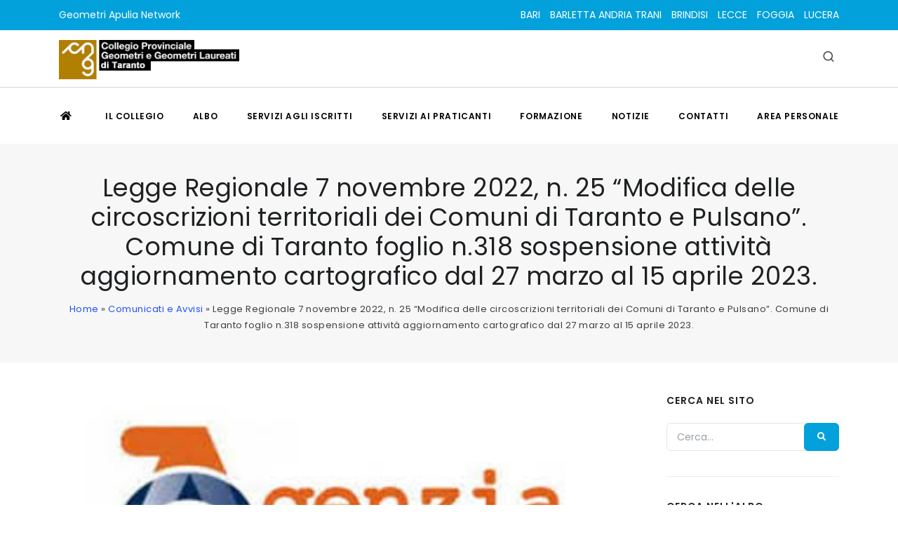

--- FILE ---
content_type: text/html; charset=UTF-8
request_url: https://www.geometritaranto.it/notizie/legge-regionale-7-novembre-2022-n-25-modifica-delle-circoscrizioni-territoriali-dei-comuni-di-taranto-e-pulsano-comune-di-taranto-foglio-n-318-sospensione-attivita-aggiornamento-c/
body_size: 12892
content:

<!DOCTYPE HTML>
<html>
<head>
    <meta charset="utf-8">
    <meta http-equiv="x-ua-compatible" content="ie=edge">
    <meta name="viewport" content="width=device-width, initial-scale=1"/>
    <title>Collegio Provinciale dei Geometri e Geometri Laureati di Taranto</title>
    
    <link href="https://www.geometritaranto.it/wp-content/themes/collegiotaranto-theme/images/favicon.png" rel="shortcut icon" type="image/x-icon">
    
    <!--IUB-COOKIE-SKIP-START--><script type="text/javascript">
var _iub = _iub || [];
_iub.csConfiguration = {"askConsentAtCookiePolicyUpdate":true,"perPurposeConsent":true,"preferenceCookie":{"expireAfter":180},"reloadOnConsent":true,"siteId":3635500,"whitelabel":false,"cookiePolicyId":71282154,"lang":"it", "banner":{ "acceptButtonCaptionColor":"#FFFFFF","acceptButtonColor":"#02A1DB","acceptButtonDisplay":true,"closeButtonDisplay":false,"continueWithoutAcceptingButtonDisplay":true,"customizeButtonDisplay":true,"explicitWithdrawal":true,"listPurposes":true,"ownerName":"Collegio dei Geometri e Geometri Laureati della Provincia di Taranto","position":"float-bottom-right","rejectButtonCaptionColor":"#FFFFFF","rejectButtonColor":"#02A1DB","rejectButtonDisplay":true,"showPurposesToggles":true,"showTotalNumberOfProviders":true }};
</script>
<script type="text/javascript" src="https://cs.iubenda.com/autoblocking/3635500.js"></script>
<script type="text/javascript" src="//cdn.iubenda.com/cs/iubenda_cs.js" charset="UTF-8" async></script>

			<script>
				var iCallback = function() {};
				var _iub = _iub || {};

				if ( typeof _iub.csConfiguration != 'undefined' ) {
					if ( 'callback' in _iub.csConfiguration ) {
						if ( 'onConsentGiven' in _iub.csConfiguration.callback )
							iCallback = _iub.csConfiguration.callback.onConsentGiven;

						_iub.csConfiguration.callback.onConsentGiven = function() {
							iCallback();

							/* separator */
							jQuery('noscript._no_script_iub').each(function (a, b) { var el = jQuery(b); el.after(el.html()); });
						}
					}
				}
			</script><!--IUB-COOKIE-SKIP-END--><style>
#wpadminbar #wp-admin-bar-wsm_free_top_button .ab-icon:before {
	content: "\f239";
	color: #FF9800;
	top: 3px;
}
</style><meta name='robots' content='index, follow, max-image-preview:large, max-snippet:-1, max-video-preview:-1' />

	<!-- This site is optimized with the Yoast SEO plugin v19.2 - https://yoast.com/wordpress/plugins/seo/ -->
	<title>Legge Regionale 7 novembre 2022, n. 25 “Modifica delle circoscrizioni territoriali dei Comuni di Taranto e Pulsano”. Comune di Taranto foglio n.318 sospensione attività aggiornamento cartografico dal 27 marzo al 15 aprile 2023. - Collegio Provinciale dei Geometri e Geometri Laureati di Taranto</title>
	<link rel="canonical" href="https://www.geometritaranto.it/notizie/legge-regionale-7-novembre-2022-n-25-modifica-delle-circoscrizioni-territoriali-dei-comuni-di-taranto-e-pulsano-comune-di-taranto-foglio-n-318-sospensione-attivita-aggiornamento-c/" />
	<meta property="og:locale" content="it_IT" />
	<meta property="og:type" content="article" />
	<meta property="og:title" content="Legge Regionale 7 novembre 2022, n. 25 “Modifica delle circoscrizioni territoriali dei Comuni di Taranto e Pulsano”. Comune di Taranto foglio n.318 sospensione attività aggiornamento cartografico dal 27 marzo al 15 aprile 2023. - Collegio Provinciale dei Geometri e Geometri Laureati di Taranto" />
	<meta property="og:description" content="Agenzia del Territorio informa che sono sospese, a partire dal 27 marzo 2023 e fino al 15 aprile 2023, le operazioni di inserimento degli aggiornamenti cartografici e di rilascio degli estratti di mappa relativi al foglio n. 318 del Comune di Taranto, al fine di dare corso alle attività di variazione circoscrizionale tra i Comuni [&hellip;]" />
	<meta property="og:url" content="https://www.geometritaranto.it/notizie/legge-regionale-7-novembre-2022-n-25-modifica-delle-circoscrizioni-territoriali-dei-comuni-di-taranto-e-pulsano-comune-di-taranto-foglio-n-318-sospensione-attivita-aggiornamento-c/" />
	<meta property="og:site_name" content="Collegio Provinciale dei Geometri e Geometri Laureati di Taranto" />
	<meta property="article:published_time" content="2023-03-17T09:19:08+00:00" />
	<meta property="article:modified_time" content="2023-03-17T09:20:30+00:00" />
	<meta property="og:image" content="https://www.geometritaranto.it/wp-content/uploads/2023/03/agenzia-entrate.jpg" />
	<meta property="og:image:width" content="330" />
	<meta property="og:image:height" content="153" />
	<meta property="og:image:type" content="image/jpeg" />
	<meta name="author" content="segreteria" />
	<meta name="twitter:card" content="summary_large_image" />
	<meta name="twitter:label1" content="Scritto da" />
	<meta name="twitter:data1" content="segreteria" />
	<script type="application/ld+json" class="yoast-schema-graph">{"@context":"https://schema.org","@graph":[{"@type":"Organization","@id":"https://www.geometritaranto.it/#organization","name":"Collegio dei Geometri e Geometri Laureati di Taranto","url":"https://www.geometritaranto.it/","sameAs":[],"logo":{"@type":"ImageObject","inLanguage":"it-IT","@id":"https://www.geometritaranto.it/#/schema/logo/image/","url":"https://www.geometritaranto.it/wp-content/uploads/2022/02/logo.png","contentUrl":"https://www.geometritaranto.it/wp-content/uploads/2022/02/logo.png","width":269,"height":59,"caption":"Collegio dei Geometri e Geometri Laureati di Taranto"},"image":{"@id":"https://www.geometritaranto.it/#/schema/logo/image/"}},{"@type":"WebSite","@id":"https://www.geometritaranto.it/#website","url":"https://www.geometritaranto.it/","name":"Collegio Provinciale dei Geometri e Geometri Laureati di Taranto","description":"","publisher":{"@id":"https://www.geometritaranto.it/#organization"},"potentialAction":[{"@type":"SearchAction","target":{"@type":"EntryPoint","urlTemplate":"https://www.geometritaranto.it/?s={search_term_string}"},"query-input":"required name=search_term_string"}],"inLanguage":"it-IT"},{"@type":"ImageObject","inLanguage":"it-IT","@id":"https://www.geometritaranto.it/notizie/legge-regionale-7-novembre-2022-n-25-modifica-delle-circoscrizioni-territoriali-dei-comuni-di-taranto-e-pulsano-comune-di-taranto-foglio-n-318-sospensione-attivita-aggiornamento-c/#primaryimage","url":"https://www.geometritaranto.it/wp-content/uploads/2023/03/agenzia-entrate.jpg","contentUrl":"https://www.geometritaranto.it/wp-content/uploads/2023/03/agenzia-entrate.jpg","width":330,"height":153},{"@type":"WebPage","@id":"https://www.geometritaranto.it/notizie/legge-regionale-7-novembre-2022-n-25-modifica-delle-circoscrizioni-territoriali-dei-comuni-di-taranto-e-pulsano-comune-di-taranto-foglio-n-318-sospensione-attivita-aggiornamento-c/#webpage","url":"https://www.geometritaranto.it/notizie/legge-regionale-7-novembre-2022-n-25-modifica-delle-circoscrizioni-territoriali-dei-comuni-di-taranto-e-pulsano-comune-di-taranto-foglio-n-318-sospensione-attivita-aggiornamento-c/","name":"Legge Regionale 7 novembre 2022, n. 25 “Modifica delle circoscrizioni territoriali dei Comuni di Taranto e Pulsano”. Comune di Taranto foglio n.318 sospensione attività aggiornamento cartografico dal 27 marzo al 15 aprile 2023. - Collegio Provinciale dei Geometri e Geometri Laureati di Taranto","isPartOf":{"@id":"https://www.geometritaranto.it/#website"},"primaryImageOfPage":{"@id":"https://www.geometritaranto.it/notizie/legge-regionale-7-novembre-2022-n-25-modifica-delle-circoscrizioni-territoriali-dei-comuni-di-taranto-e-pulsano-comune-di-taranto-foglio-n-318-sospensione-attivita-aggiornamento-c/#primaryimage"},"datePublished":"2023-03-17T09:19:08+00:00","dateModified":"2023-03-17T09:20:30+00:00","breadcrumb":{"@id":"https://www.geometritaranto.it/notizie/legge-regionale-7-novembre-2022-n-25-modifica-delle-circoscrizioni-territoriali-dei-comuni-di-taranto-e-pulsano-comune-di-taranto-foglio-n-318-sospensione-attivita-aggiornamento-c/#breadcrumb"},"inLanguage":"it-IT","potentialAction":[{"@type":"ReadAction","target":["https://www.geometritaranto.it/notizie/legge-regionale-7-novembre-2022-n-25-modifica-delle-circoscrizioni-territoriali-dei-comuni-di-taranto-e-pulsano-comune-di-taranto-foglio-n-318-sospensione-attivita-aggiornamento-c/"]}]},{"@type":"BreadcrumbList","@id":"https://www.geometritaranto.it/notizie/legge-regionale-7-novembre-2022-n-25-modifica-delle-circoscrizioni-territoriali-dei-comuni-di-taranto-e-pulsano-comune-di-taranto-foglio-n-318-sospensione-attivita-aggiornamento-c/#breadcrumb","itemListElement":[{"@type":"ListItem","position":1,"name":"Home","item":"https://www.geometritaranto.it/"},{"@type":"ListItem","position":2,"name":"Comunicati e Avvisi","item":"https://www.geometritaranto.it/comunicati-e-avvisi/"},{"@type":"ListItem","position":3,"name":"Legge Regionale 7 novembre 2022, n. 25 “Modifica delle circoscrizioni territoriali dei Comuni di Taranto e Pulsano”. Comune di Taranto foglio n.318 sospensione attività aggiornamento cartografico dal 27 marzo al 15 aprile 2023."}]},{"@type":"Article","@id":"https://www.geometritaranto.it/notizie/legge-regionale-7-novembre-2022-n-25-modifica-delle-circoscrizioni-territoriali-dei-comuni-di-taranto-e-pulsano-comune-di-taranto-foglio-n-318-sospensione-attivita-aggiornamento-c/#article","isPartOf":{"@id":"https://www.geometritaranto.it/notizie/legge-regionale-7-novembre-2022-n-25-modifica-delle-circoscrizioni-territoriali-dei-comuni-di-taranto-e-pulsano-comune-di-taranto-foglio-n-318-sospensione-attivita-aggiornamento-c/#webpage"},"author":{"name":"segreteria","@id":"https://www.geometritaranto.it/#/schema/person/93c9f804fa6680af4b31271e01088521"},"headline":"Legge Regionale 7 novembre 2022, n. 25 “Modifica delle circoscrizioni territoriali dei Comuni di Taranto e Pulsano”. Comune di Taranto foglio n.318 sospensione attività aggiornamento cartografico dal 27 marzo al 15 aprile 2023.","datePublished":"2023-03-17T09:19:08+00:00","dateModified":"2023-03-17T09:20:30+00:00","mainEntityOfPage":{"@id":"https://www.geometritaranto.it/notizie/legge-regionale-7-novembre-2022-n-25-modifica-delle-circoscrizioni-territoriali-dei-comuni-di-taranto-e-pulsano-comune-di-taranto-foglio-n-318-sospensione-attivita-aggiornamento-c/#webpage"},"wordCount":81,"publisher":{"@id":"https://www.geometritaranto.it/#organization"},"image":{"@id":"https://www.geometritaranto.it/notizie/legge-regionale-7-novembre-2022-n-25-modifica-delle-circoscrizioni-territoriali-dei-comuni-di-taranto-e-pulsano-comune-di-taranto-foglio-n-318-sospensione-attivita-aggiornamento-c/#primaryimage"},"thumbnailUrl":"https://www.geometritaranto.it/wp-content/uploads/2023/03/agenzia-entrate.jpg","articleSection":["Comunicati e Avvisi","Notizie"],"inLanguage":"it-IT"},{"@type":"Person","@id":"https://www.geometritaranto.it/#/schema/person/93c9f804fa6680af4b31271e01088521","name":"segreteria"}]}</script>
	<!-- / Yoast SEO plugin. -->


<link rel="manifest" href="https://www.geometritaranto.it/pwa-manifest.json">
<link rel="apple-touch-screenshots-precomposed" sizes="512x512" href="https://www.geometritaranto.it/wp-content/uploads/2022/07/512-2.png">
<link rel="apple-touch-icon-precomposed" sizes="192x192" href="https://www.geometritaranto.it/wp-content/uploads/2022/07/192-1.png">
<link rel='dns-prefetch' href='//www.google.com' />
<link rel="alternate" title="oEmbed (JSON)" type="application/json+oembed" href="https://www.geometritaranto.it/wp-json/oembed/1.0/embed?url=https%3A%2F%2Fwww.geometritaranto.it%2Fnotizie%2Flegge-regionale-7-novembre-2022-n-25-modifica-delle-circoscrizioni-territoriali-dei-comuni-di-taranto-e-pulsano-comune-di-taranto-foglio-n-318-sospensione-attivita-aggiornamento-c%2F" />
<link rel="alternate" title="oEmbed (XML)" type="text/xml+oembed" href="https://www.geometritaranto.it/wp-json/oembed/1.0/embed?url=https%3A%2F%2Fwww.geometritaranto.it%2Fnotizie%2Flegge-regionale-7-novembre-2022-n-25-modifica-delle-circoscrizioni-territoriali-dei-comuni-di-taranto-e-pulsano-comune-di-taranto-foglio-n-318-sospensione-attivita-aggiornamento-c%2F&#038;format=xml" />
<style id='wp-img-auto-sizes-contain-inline-css' type='text/css'>
img:is([sizes=auto i],[sizes^="auto," i]){contain-intrinsic-size:3000px 1500px}
/*# sourceURL=wp-img-auto-sizes-contain-inline-css */
</style>
<style id='wp-emoji-styles-inline-css' type='text/css'>

	img.wp-smiley, img.emoji {
		display: inline !important;
		border: none !important;
		box-shadow: none !important;
		height: 1em !important;
		width: 1em !important;
		margin: 0 0.07em !important;
		vertical-align: -0.1em !important;
		background: none !important;
		padding: 0 !important;
	}
/*# sourceURL=wp-emoji-styles-inline-css */
</style>
<style id='wp-block-library-inline-css' type='text/css'>
:root{--wp-block-synced-color:#7a00df;--wp-block-synced-color--rgb:122,0,223;--wp-bound-block-color:var(--wp-block-synced-color);--wp-editor-canvas-background:#ddd;--wp-admin-theme-color:#007cba;--wp-admin-theme-color--rgb:0,124,186;--wp-admin-theme-color-darker-10:#006ba1;--wp-admin-theme-color-darker-10--rgb:0,107,160.5;--wp-admin-theme-color-darker-20:#005a87;--wp-admin-theme-color-darker-20--rgb:0,90,135;--wp-admin-border-width-focus:2px}@media (min-resolution:192dpi){:root{--wp-admin-border-width-focus:1.5px}}.wp-element-button{cursor:pointer}:root .has-very-light-gray-background-color{background-color:#eee}:root .has-very-dark-gray-background-color{background-color:#313131}:root .has-very-light-gray-color{color:#eee}:root .has-very-dark-gray-color{color:#313131}:root .has-vivid-green-cyan-to-vivid-cyan-blue-gradient-background{background:linear-gradient(135deg,#00d084,#0693e3)}:root .has-purple-crush-gradient-background{background:linear-gradient(135deg,#34e2e4,#4721fb 50%,#ab1dfe)}:root .has-hazy-dawn-gradient-background{background:linear-gradient(135deg,#faaca8,#dad0ec)}:root .has-subdued-olive-gradient-background{background:linear-gradient(135deg,#fafae1,#67a671)}:root .has-atomic-cream-gradient-background{background:linear-gradient(135deg,#fdd79a,#004a59)}:root .has-nightshade-gradient-background{background:linear-gradient(135deg,#330968,#31cdcf)}:root .has-midnight-gradient-background{background:linear-gradient(135deg,#020381,#2874fc)}:root{--wp--preset--font-size--normal:16px;--wp--preset--font-size--huge:42px}.has-regular-font-size{font-size:1em}.has-larger-font-size{font-size:2.625em}.has-normal-font-size{font-size:var(--wp--preset--font-size--normal)}.has-huge-font-size{font-size:var(--wp--preset--font-size--huge)}.has-text-align-center{text-align:center}.has-text-align-left{text-align:left}.has-text-align-right{text-align:right}.has-fit-text{white-space:nowrap!important}#end-resizable-editor-section{display:none}.aligncenter{clear:both}.items-justified-left{justify-content:flex-start}.items-justified-center{justify-content:center}.items-justified-right{justify-content:flex-end}.items-justified-space-between{justify-content:space-between}.screen-reader-text{border:0;clip-path:inset(50%);height:1px;margin:-1px;overflow:hidden;padding:0;position:absolute;width:1px;word-wrap:normal!important}.screen-reader-text:focus{background-color:#ddd;clip-path:none;color:#444;display:block;font-size:1em;height:auto;left:5px;line-height:normal;padding:15px 23px 14px;text-decoration:none;top:5px;width:auto;z-index:100000}html :where(.has-border-color){border-style:solid}html :where([style*=border-top-color]){border-top-style:solid}html :where([style*=border-right-color]){border-right-style:solid}html :where([style*=border-bottom-color]){border-bottom-style:solid}html :where([style*=border-left-color]){border-left-style:solid}html :where([style*=border-width]){border-style:solid}html :where([style*=border-top-width]){border-top-style:solid}html :where([style*=border-right-width]){border-right-style:solid}html :where([style*=border-bottom-width]){border-bottom-style:solid}html :where([style*=border-left-width]){border-left-style:solid}html :where(img[class*=wp-image-]){height:auto;max-width:100%}:where(figure){margin:0 0 1em}html :where(.is-position-sticky){--wp-admin--admin-bar--position-offset:var(--wp-admin--admin-bar--height,0px)}@media screen and (max-width:600px){html :where(.is-position-sticky){--wp-admin--admin-bar--position-offset:0px}}

/*# sourceURL=wp-block-library-inline-css */
</style><style id='global-styles-inline-css' type='text/css'>
:root{--wp--preset--aspect-ratio--square: 1;--wp--preset--aspect-ratio--4-3: 4/3;--wp--preset--aspect-ratio--3-4: 3/4;--wp--preset--aspect-ratio--3-2: 3/2;--wp--preset--aspect-ratio--2-3: 2/3;--wp--preset--aspect-ratio--16-9: 16/9;--wp--preset--aspect-ratio--9-16: 9/16;--wp--preset--color--black: #000000;--wp--preset--color--cyan-bluish-gray: #abb8c3;--wp--preset--color--white: #ffffff;--wp--preset--color--pale-pink: #f78da7;--wp--preset--color--vivid-red: #cf2e2e;--wp--preset--color--luminous-vivid-orange: #ff6900;--wp--preset--color--luminous-vivid-amber: #fcb900;--wp--preset--color--light-green-cyan: #7bdcb5;--wp--preset--color--vivid-green-cyan: #00d084;--wp--preset--color--pale-cyan-blue: #8ed1fc;--wp--preset--color--vivid-cyan-blue: #0693e3;--wp--preset--color--vivid-purple: #9b51e0;--wp--preset--gradient--vivid-cyan-blue-to-vivid-purple: linear-gradient(135deg,rgb(6,147,227) 0%,rgb(155,81,224) 100%);--wp--preset--gradient--light-green-cyan-to-vivid-green-cyan: linear-gradient(135deg,rgb(122,220,180) 0%,rgb(0,208,130) 100%);--wp--preset--gradient--luminous-vivid-amber-to-luminous-vivid-orange: linear-gradient(135deg,rgb(252,185,0) 0%,rgb(255,105,0) 100%);--wp--preset--gradient--luminous-vivid-orange-to-vivid-red: linear-gradient(135deg,rgb(255,105,0) 0%,rgb(207,46,46) 100%);--wp--preset--gradient--very-light-gray-to-cyan-bluish-gray: linear-gradient(135deg,rgb(238,238,238) 0%,rgb(169,184,195) 100%);--wp--preset--gradient--cool-to-warm-spectrum: linear-gradient(135deg,rgb(74,234,220) 0%,rgb(151,120,209) 20%,rgb(207,42,186) 40%,rgb(238,44,130) 60%,rgb(251,105,98) 80%,rgb(254,248,76) 100%);--wp--preset--gradient--blush-light-purple: linear-gradient(135deg,rgb(255,206,236) 0%,rgb(152,150,240) 100%);--wp--preset--gradient--blush-bordeaux: linear-gradient(135deg,rgb(254,205,165) 0%,rgb(254,45,45) 50%,rgb(107,0,62) 100%);--wp--preset--gradient--luminous-dusk: linear-gradient(135deg,rgb(255,203,112) 0%,rgb(199,81,192) 50%,rgb(65,88,208) 100%);--wp--preset--gradient--pale-ocean: linear-gradient(135deg,rgb(255,245,203) 0%,rgb(182,227,212) 50%,rgb(51,167,181) 100%);--wp--preset--gradient--electric-grass: linear-gradient(135deg,rgb(202,248,128) 0%,rgb(113,206,126) 100%);--wp--preset--gradient--midnight: linear-gradient(135deg,rgb(2,3,129) 0%,rgb(40,116,252) 100%);--wp--preset--font-size--small: 13px;--wp--preset--font-size--medium: 20px;--wp--preset--font-size--large: 36px;--wp--preset--font-size--x-large: 42px;--wp--preset--spacing--20: 0.44rem;--wp--preset--spacing--30: 0.67rem;--wp--preset--spacing--40: 1rem;--wp--preset--spacing--50: 1.5rem;--wp--preset--spacing--60: 2.25rem;--wp--preset--spacing--70: 3.38rem;--wp--preset--spacing--80: 5.06rem;--wp--preset--shadow--natural: 6px 6px 9px rgba(0, 0, 0, 0.2);--wp--preset--shadow--deep: 12px 12px 50px rgba(0, 0, 0, 0.4);--wp--preset--shadow--sharp: 6px 6px 0px rgba(0, 0, 0, 0.2);--wp--preset--shadow--outlined: 6px 6px 0px -3px rgb(255, 255, 255), 6px 6px rgb(0, 0, 0);--wp--preset--shadow--crisp: 6px 6px 0px rgb(0, 0, 0);}:where(.is-layout-flex){gap: 0.5em;}:where(.is-layout-grid){gap: 0.5em;}body .is-layout-flex{display: flex;}.is-layout-flex{flex-wrap: wrap;align-items: center;}.is-layout-flex > :is(*, div){margin: 0;}body .is-layout-grid{display: grid;}.is-layout-grid > :is(*, div){margin: 0;}:where(.wp-block-columns.is-layout-flex){gap: 2em;}:where(.wp-block-columns.is-layout-grid){gap: 2em;}:where(.wp-block-post-template.is-layout-flex){gap: 1.25em;}:where(.wp-block-post-template.is-layout-grid){gap: 1.25em;}.has-black-color{color: var(--wp--preset--color--black) !important;}.has-cyan-bluish-gray-color{color: var(--wp--preset--color--cyan-bluish-gray) !important;}.has-white-color{color: var(--wp--preset--color--white) !important;}.has-pale-pink-color{color: var(--wp--preset--color--pale-pink) !important;}.has-vivid-red-color{color: var(--wp--preset--color--vivid-red) !important;}.has-luminous-vivid-orange-color{color: var(--wp--preset--color--luminous-vivid-orange) !important;}.has-luminous-vivid-amber-color{color: var(--wp--preset--color--luminous-vivid-amber) !important;}.has-light-green-cyan-color{color: var(--wp--preset--color--light-green-cyan) !important;}.has-vivid-green-cyan-color{color: var(--wp--preset--color--vivid-green-cyan) !important;}.has-pale-cyan-blue-color{color: var(--wp--preset--color--pale-cyan-blue) !important;}.has-vivid-cyan-blue-color{color: var(--wp--preset--color--vivid-cyan-blue) !important;}.has-vivid-purple-color{color: var(--wp--preset--color--vivid-purple) !important;}.has-black-background-color{background-color: var(--wp--preset--color--black) !important;}.has-cyan-bluish-gray-background-color{background-color: var(--wp--preset--color--cyan-bluish-gray) !important;}.has-white-background-color{background-color: var(--wp--preset--color--white) !important;}.has-pale-pink-background-color{background-color: var(--wp--preset--color--pale-pink) !important;}.has-vivid-red-background-color{background-color: var(--wp--preset--color--vivid-red) !important;}.has-luminous-vivid-orange-background-color{background-color: var(--wp--preset--color--luminous-vivid-orange) !important;}.has-luminous-vivid-amber-background-color{background-color: var(--wp--preset--color--luminous-vivid-amber) !important;}.has-light-green-cyan-background-color{background-color: var(--wp--preset--color--light-green-cyan) !important;}.has-vivid-green-cyan-background-color{background-color: var(--wp--preset--color--vivid-green-cyan) !important;}.has-pale-cyan-blue-background-color{background-color: var(--wp--preset--color--pale-cyan-blue) !important;}.has-vivid-cyan-blue-background-color{background-color: var(--wp--preset--color--vivid-cyan-blue) !important;}.has-vivid-purple-background-color{background-color: var(--wp--preset--color--vivid-purple) !important;}.has-black-border-color{border-color: var(--wp--preset--color--black) !important;}.has-cyan-bluish-gray-border-color{border-color: var(--wp--preset--color--cyan-bluish-gray) !important;}.has-white-border-color{border-color: var(--wp--preset--color--white) !important;}.has-pale-pink-border-color{border-color: var(--wp--preset--color--pale-pink) !important;}.has-vivid-red-border-color{border-color: var(--wp--preset--color--vivid-red) !important;}.has-luminous-vivid-orange-border-color{border-color: var(--wp--preset--color--luminous-vivid-orange) !important;}.has-luminous-vivid-amber-border-color{border-color: var(--wp--preset--color--luminous-vivid-amber) !important;}.has-light-green-cyan-border-color{border-color: var(--wp--preset--color--light-green-cyan) !important;}.has-vivid-green-cyan-border-color{border-color: var(--wp--preset--color--vivid-green-cyan) !important;}.has-pale-cyan-blue-border-color{border-color: var(--wp--preset--color--pale-cyan-blue) !important;}.has-vivid-cyan-blue-border-color{border-color: var(--wp--preset--color--vivid-cyan-blue) !important;}.has-vivid-purple-border-color{border-color: var(--wp--preset--color--vivid-purple) !important;}.has-vivid-cyan-blue-to-vivid-purple-gradient-background{background: var(--wp--preset--gradient--vivid-cyan-blue-to-vivid-purple) !important;}.has-light-green-cyan-to-vivid-green-cyan-gradient-background{background: var(--wp--preset--gradient--light-green-cyan-to-vivid-green-cyan) !important;}.has-luminous-vivid-amber-to-luminous-vivid-orange-gradient-background{background: var(--wp--preset--gradient--luminous-vivid-amber-to-luminous-vivid-orange) !important;}.has-luminous-vivid-orange-to-vivid-red-gradient-background{background: var(--wp--preset--gradient--luminous-vivid-orange-to-vivid-red) !important;}.has-very-light-gray-to-cyan-bluish-gray-gradient-background{background: var(--wp--preset--gradient--very-light-gray-to-cyan-bluish-gray) !important;}.has-cool-to-warm-spectrum-gradient-background{background: var(--wp--preset--gradient--cool-to-warm-spectrum) !important;}.has-blush-light-purple-gradient-background{background: var(--wp--preset--gradient--blush-light-purple) !important;}.has-blush-bordeaux-gradient-background{background: var(--wp--preset--gradient--blush-bordeaux) !important;}.has-luminous-dusk-gradient-background{background: var(--wp--preset--gradient--luminous-dusk) !important;}.has-pale-ocean-gradient-background{background: var(--wp--preset--gradient--pale-ocean) !important;}.has-electric-grass-gradient-background{background: var(--wp--preset--gradient--electric-grass) !important;}.has-midnight-gradient-background{background: var(--wp--preset--gradient--midnight) !important;}.has-small-font-size{font-size: var(--wp--preset--font-size--small) !important;}.has-medium-font-size{font-size: var(--wp--preset--font-size--medium) !important;}.has-large-font-size{font-size: var(--wp--preset--font-size--large) !important;}.has-x-large-font-size{font-size: var(--wp--preset--font-size--x-large) !important;}
/*# sourceURL=global-styles-inline-css */
</style>

<style id='classic-theme-styles-inline-css' type='text/css'>
/*! This file is auto-generated */
.wp-block-button__link{color:#fff;background-color:#32373c;border-radius:9999px;box-shadow:none;text-decoration:none;padding:calc(.667em + 2px) calc(1.333em + 2px);font-size:1.125em}.wp-block-file__button{background:#32373c;color:#fff;text-decoration:none}
/*# sourceURL=/wp-includes/css/classic-themes.min.css */
</style>
<link rel='stylesheet' id='contact-form-7-css' href='https://www.geometritaranto.it/wp-content/plugins/contact-form-7/includes/css/styles.css?ver=5.6' type='text/css' media='all' />
<link rel='stylesheet' id='wsm-style-css' href='https://www.geometritaranto.it/wp-content/plugins/wp-stats-manager/css/style.css?ver=1.2' type='text/css' media='all' />
<link rel='stylesheet' id='plugins-css' href='https://www.geometritaranto.it/wp-content/themes/collegiotaranto-theme/css/plugins.css?ver=1.0' type='text/css' media='all' />
<link rel='stylesheet' id='style-css' href='https://www.geometritaranto.it/wp-content/themes/collegiotaranto-theme/css/style.css?ver=1.0' type='text/css' media='all' />
<link rel='stylesheet' id='datatables-css' href='https://www.geometritaranto.it/wp-content/themes/collegiotaranto-theme/css/datatables.min.css?ver=1.0' type='text/css' media='all' />
<link rel='stylesheet' id='fileinput-css' href='https://www.geometritaranto.it/wp-content/themes/collegiotaranto-theme/css/fileinput.min.css?ver=1.0' type='text/css' media='all' />
<link rel='stylesheet' id='custom-css' href='https://www.geometritaranto.it/wp-content/themes/collegiotaranto-theme/css/lnw.css?ver=1.0' type='text/css' media='all' />
<link rel='stylesheet' id='newsletter-css' href='https://www.geometritaranto.it/wp-content/plugins/newsletter/style.css?ver=7.4.7' type='text/css' media='all' />
<link rel='stylesheet' id='pwaforwp-style-css' href='https://www.geometritaranto.it/wp-content/plugins/pwa-for-wp/assets/css/pwaforwp-main.min.css?ver=1.7.47' type='text/css' media='all' />
<link rel='stylesheet' id='um_fonticons_ii-css' href='https://www.geometritaranto.it/wp-content/plugins/ultimate-member/assets/css/um-fonticons-ii.css?ver=2.4.1' type='text/css' media='all' />
<link rel='stylesheet' id='um_fonticons_fa-css' href='https://www.geometritaranto.it/wp-content/plugins/ultimate-member/assets/css/um-fonticons-fa.css?ver=2.4.1' type='text/css' media='all' />
<link rel='stylesheet' id='select2-css' href='https://www.geometritaranto.it/wp-content/plugins/ultimate-member/assets/css/select2/select2.min.css?ver=4.0.13' type='text/css' media='all' />
<link rel='stylesheet' id='um_crop-css' href='https://www.geometritaranto.it/wp-content/plugins/ultimate-member/assets/css/um-crop.css?ver=2.4.1' type='text/css' media='all' />
<link rel='stylesheet' id='um_modal-css' href='https://www.geometritaranto.it/wp-content/plugins/ultimate-member/assets/css/um-modal.css?ver=2.4.1' type='text/css' media='all' />
<link rel='stylesheet' id='um_styles-css' href='https://www.geometritaranto.it/wp-content/plugins/ultimate-member/assets/css/um-styles.css?ver=2.4.1' type='text/css' media='all' />
<link rel='stylesheet' id='um_profile-css' href='https://www.geometritaranto.it/wp-content/plugins/ultimate-member/assets/css/um-profile.css?ver=2.4.1' type='text/css' media='all' />
<link rel='stylesheet' id='um_account-css' href='https://www.geometritaranto.it/wp-content/plugins/ultimate-member/assets/css/um-account.css?ver=2.4.1' type='text/css' media='all' />
<link rel='stylesheet' id='um_misc-css' href='https://www.geometritaranto.it/wp-content/plugins/ultimate-member/assets/css/um-misc.css?ver=2.4.1' type='text/css' media='all' />
<link rel='stylesheet' id='um_fileupload-css' href='https://www.geometritaranto.it/wp-content/plugins/ultimate-member/assets/css/um-fileupload.css?ver=2.4.1' type='text/css' media='all' />
<link rel='stylesheet' id='um_datetime-css' href='https://www.geometritaranto.it/wp-content/plugins/ultimate-member/assets/css/pickadate/default.css?ver=2.4.1' type='text/css' media='all' />
<link rel='stylesheet' id='um_datetime_date-css' href='https://www.geometritaranto.it/wp-content/plugins/ultimate-member/assets/css/pickadate/default.date.css?ver=2.4.1' type='text/css' media='all' />
<link rel='stylesheet' id='um_datetime_time-css' href='https://www.geometritaranto.it/wp-content/plugins/ultimate-member/assets/css/pickadate/default.time.css?ver=2.4.1' type='text/css' media='all' />
<link rel='stylesheet' id='um_raty-css' href='https://www.geometritaranto.it/wp-content/plugins/ultimate-member/assets/css/um-raty.css?ver=2.4.1' type='text/css' media='all' />
<link rel='stylesheet' id='um_scrollbar-css' href='https://www.geometritaranto.it/wp-content/plugins/ultimate-member/assets/css/simplebar.css?ver=2.4.1' type='text/css' media='all' />
<link rel='stylesheet' id='um_tipsy-css' href='https://www.geometritaranto.it/wp-content/plugins/ultimate-member/assets/css/um-tipsy.css?ver=2.4.1' type='text/css' media='all' />
<link rel='stylesheet' id='um_responsive-css' href='https://www.geometritaranto.it/wp-content/plugins/ultimate-member/assets/css/um-responsive.css?ver=2.4.1' type='text/css' media='all' />
<link rel='stylesheet' id='um_default_css-css' href='https://www.geometritaranto.it/wp-content/plugins/ultimate-member/assets/css/um-old-default.css?ver=2.4.1' type='text/css' media='all' />
<script type="text/javascript" src="https://www.geometritaranto.it/wp-includes/js/jquery/jquery.min.js?ver=3.7.1" id="jquery-core-js"></script>
<script type="text/javascript" src="https://www.geometritaranto.it/wp-includes/js/jquery/jquery-migrate.min.js?ver=3.4.1" id="jquery-migrate-js"></script>
<script type="text/javascript" src="https://www.geometritaranto.it/wp-content/plugins/pwa-for-wp/assets/js/pwaforwp-video.js?ver=1.7.47" id="pwaforwp-video-js-js"></script>
<script type="text/javascript" src="https://www.geometritaranto.it/wp-content/plugins/ultimate-member/assets/js/um-gdpr.min.js?ver=2.4.1" id="um-gdpr-js"></script>
<link rel="https://api.w.org/" href="https://www.geometritaranto.it/wp-json/" /><link rel="alternate" title="JSON" type="application/json" href="https://www.geometritaranto.it/wp-json/wp/v2/posts/6267" /><link rel="EditURI" type="application/rsd+xml" title="RSD" href="https://www.geometritaranto.it/xmlrpc.php?rsd" />
<meta name="generator" content="WordPress 6.9" />
<link rel='shortlink' href='https://www.geometritaranto.it/?p=6267' />
	   
    <!-- Wordpress Stats Manager -->
    <script type="text/javascript">
          var _wsm = _wsm || [];
           _wsm.push(['trackPageView']);
           _wsm.push(['enableLinkTracking']);
           _wsm.push(['enableHeartBeatTimer']);
          (function() {
            var u="https://www.geometritaranto.it/wp-content/plugins/wp-stats-manager/";
            _wsm.push(['setUrlReferrer', ""]);
            _wsm.push(['setTrackerUrl',"https://www.geometritaranto.it/?wmcAction=wmcTrack"]);
            _wsm.push(['setSiteId', "1"]);
            _wsm.push(['setPageId', "6267"]);
            _wsm.push(['setWpUserId', "0"]);           
            var d=document, g=d.createElement('script'), s=d.getElementsByTagName('script')[0];
            g.type='text/javascript'; g.async=true; g.defer=true; g.src=u+'js/wsm_new.js'; s.parentNode.insertBefore(g,s);
          })();
    </script>
    <!-- End Wordpress Stats Manager Code -->
      		<style type="text/css">
			.um_request_name {
				display: none !important;
			}
		</style>
	<meta name="pwaforwp" content="wordpress-plugin"/>
        <meta name="theme-color" content="rgb(2,161,219)">
        <meta name="apple-mobile-web-app-title" content="Collegio Provinciale dei Geometri e Geometri Laureati di Taranto">
        <meta name="application-name" content="Collegio Provinciale dei Geometri e Geometri Laureati di Taranto">
        <meta name="apple-mobile-web-app-capable" content="yes">
        <meta name="apple-mobile-web-app-status-bar-style" content="default">
        <meta name="mobile-web-app-capable" content="yes">
        <meta name="apple-touch-fullscreen" content="YES">
<link rel="apple-touch-startup-image" href="https://www.geometritaranto.it/wp-content/uploads/2022/07/192-1.png">
<link rel="apple-touch-icon" sizes="192x192" href="https://www.geometritaranto.it/wp-content/uploads/2022/07/192-1.png">
<link rel="apple-touch-icon" sizes="512x512" href="https://www.geometritaranto.it/wp-content/uploads/2022/07/512-2.png">
<link rel="apple-touch-startup-image" href="https://www.geometritaranto.it/wp-content/uploads/2022/07/512-2.png">
<link rel="apple-touch-icon" sizes="512x512" href="https://www.geometritaranto.it/wp-content/uploads/2022/07/512-2.png">
<link rel="apple-touch-startup-image" href="https://www.geometritaranto.it/wp-content/uploads/2022/07/512-2.png"/>

    <!-- Global site tag (gtag.js) - Google Analytics -->
<script async src="https://www.googletagmanager.com/gtag/js?id=G-2TGTZDW0MJ"></script>
<script>
  window.dataLayer = window.dataLayer || [];
  function gtag(){dataLayer.push(arguments);}
  gtag('js', new Date());

  gtag('config', 'G-2TGTZDW0MJ', { 'anonymize_ip': true });
</script>

</head>
<body data-rsssl=1>

    <!-- Body Inner -->
    <div class="body-inner">

        <!-- Topbar -->
        <div id="topbar" class="d-none d-md-block">
            <div class="container">
                <div class="row align-items-center">
                    <div class="col-md-3">
                        <p class="text-white m-0">Geometri Apulia Network</p>
                    </div>
                    <div class="col-md-9">
                        <div class="d-flex align-items-center justify-content-end">
                                                                                        <div class="me-3">
                                    <a href="https://bari.geometriapulia.net/" class="text-light" target="_blank">
                                        BARI                                    </a>
                                </div>
                                                            <div class="me-3">
                                    <a href="https://bat.geometriapulia.net/" class="text-light" target="_blank">
                                        BARLETTA ANDRIA TRANI                                    </a>
                                </div>
                                                            <div class="me-3">
                                    <a href="https://www.collegiogeometribrindisi.it/" class="text-light" target="_blank">
                                        BRINDISI                                    </a>
                                </div>
                                                            <div class="me-3">
                                    <a href="https://lecce.geometriapulia.net/" class="text-light" target="_blank">
                                        LECCE                                    </a>
                                </div>
                                                            <div class="me-3">
                                    <a href="https://collegiogeometrifoggia.it/" class="text-light" target="_blank">
                                        FOGGIA                                    </a>
                                </div>
                                                            <div class="">
                                    <a href="https://geometrilucera.com/" class="text-light" target="_blank">
                                        LUCERA                                    </a>
                                </div>
                                                    </div>
                    </div>
                </div>
            </div>
        </div>
        <!-- end: Topbar -->

        <!-- Header -->
        <header id="header">
            <div class="header-static">
                <div class="container">
                    <div class="row">
                        <div class="col-9 col-lg-3">
                            <div id="logo">
                                <a href="/">
                                    <img src="https://www.geometritaranto.it/wp-content/uploads/2022/02/logo.png" class="img-fluid">
                                </a>
                            </div>
                        </div>
                        <div class="col-3 col-lg-9">
                            <div class="header-extras d-none d-sm-block">
                                <ul>
                                    <li class="me-0"><!-- me-sm-2 me-md-4 -->
                                        <a id="btn-search" href="#" title="Cerca nel sito">
                                            <i class="icon-search"></i>
                                        </a>
                                    </li>
                                    <li class="d-none">
                                        <a href="" target="_blank">
                                            <i class="fab fa-facebook-f"></i>
                                        </a>
                                    </li>
                                </ul>
                            </div>
                            <div id="mainMenu-trigger" class="me-3 me-md-4">
                                <a class="lines-button x">
                                    <span class="lines"></span>
                                </a>
                            </div>
                        </div>
                    </div>
                </div>
            </div>
            <div class="header-inner">
                <div class="container">
                    <!-- Search -->
                    <div id="search"><a id="btn-search-close" class="btn-search-close" aria-label="Chiudi"><i class="icon-x"></i></a>
                        <form class="search-form" action="/" method="get">
                            <input class="form-control" name="s" type="text" placeholder="Cerca..." />
                            <span class="text-muted">Premi "Enter" per cercare o "ESC" per uscire</span>
                        </form>
                    </div>
                    <!-- end: search -->
                    <!--Navigation-->
                    <div id="mainMenu">
                        <div class="container">
                            <div class="row">
                                <nav class="col-12">
                                    <ul>
<li>
<a href="/"><i class="fas fa-home"></i></a>
</li>
<li class="dropdown">
<a href="#">Il Collegio</a>
<ul class="dropdown-menu">
<li><a href="https://www.geometritaranto.it/consiglio-direttivo/">Consiglio direttivo</a></li>

<li><a href="https://www.geometritaranto.it/consiglio-di-disciplina-territoriale/">Consiglio di disciplina territoriale</a></li>

<li><a href="https://www.geometritaranto.it/commissioni/">Commissioni</a></li>

<li><a href="https://www.geometritaranto.it/documenti/">Documenti</a></li>

<li><a href="https://trasparenza.geometritaranto.it/">Amministrazione Trasparente</a></li>
</ul>
</li>
</li>
</li>
</li>
</li>
</li>
<li>
<a href="https://www.geometritaranto.it/albo-dei-geometri/">Albo</a>
</li>
<li class="dropdown">
<a href="#">Servizi agli iscritti</a>
<ul class="dropdown-menu">
<li><a href="https://www.geometritaranto.it/modulistica/">Modulistica</a></li>

<li><a href="https://www.geometritaranto.it/bandi-e-concorsi/">Bandi e Concorsi</a></li>

<li><a href="https://www.geometritaranto.it/comunicati-e-avvisi/">Comunicati e Avvisi</a></li>
</ul>
</li>
</li>
</li>
</li>
<li class="dropdown">
<a href="#">Servizi ai praticanti</a>
<ul class="dropdown-menu">
<li><a href="https://www.geometritaranto.it/modulistica-praticanti/">Modulistica</a></li>

<li><a href="https://www.geometritaranto.it/praticanti/">Comunicazioni e Avvisi</a></li>
</ul>
</li>
</li>
</li>
<li>
<a href="https://www.geometritaranto.it/eventi-formativi/">Formazione</a>
</li>
<li>
<a href="https://www.geometritaranto.it/notizie/">Notizie</a>
</li>
<li>
<a href="https://www.geometritaranto.it/contatti/">Contatti</a>
</li>
<li class="dropdown">
<a href="#">Area personale</a>
<ul class="dropdown-menu">
<li><a href="https://www.geometritaranto.it/login/">Accedi</a></li>
</ul>
</li>
</li>
</ul>
                                </nav>
                            </div>
                        </div>
                    </div>
                    <!--end: Navigation-->
                </div>
            </div>
        </header>
        <!-- end: Header -->
<section class="py-5" id="page-title">
    <div class="container">
        <div class="page-title">
            <h1>Legge Regionale 7 novembre 2022, n. 25 “Modifica delle circoscrizioni territoriali dei Comuni di Taranto e Pulsano”. Comune di Taranto foglio n.318 sospensione attività aggiornamento cartografico dal 27 marzo al 15 aprile 2023.</h1>
        </div>
        <div class="breadcrumb"><span><span><a href="https://www.geometritaranto.it/">Home</a> » <span><a href="https://www.geometritaranto.it/comunicati-e-avvisi/">Comunicati e Avvisi</a> » <span class="breadcrumb_last" aria-current="page">Legge Regionale 7 novembre 2022, n. 25 “Modifica delle circoscrizioni territoriali dei Comuni di Taranto e Pulsano”. Comune di Taranto foglio n.318 sospensione attività aggiornamento cartografico dal 27 marzo al 15 aprile 2023.</span></span></span></span></div>    </div>
</section>

<section class="py-5">
    <div class="container">
        <div class="row">
            <div class="col-12 col-lg-9 mb-5 mb-lg-0">
                                    <div class="grid-item mb-3 p-0">
                        <div class="grid-item-wrap">
                            <div class="grid-image">
                                <img src="https://www.geometritaranto.it/wp-content/uploads/2023/03/agenzia-entrate.jpg">
                            </div>
                            <div class="grid-description">
                                <a title="Legge Regionale 7 novembre 2022, n. 25 “Modifica delle circoscrizioni territoriali dei Comuni di Taranto e Pulsano”. Comune di Taranto foglio n.318 sospensione attività aggiornamento cartografico dal 27 marzo al 15 aprile 2023." data-lightbox="image" href="https://www.geometritaranto.it/wp-content/uploads/2023/03/agenzia-entrate.jpg" class="btn btn-light btn-roundeded">Zoom</a>
                            </div>
                        </div>
                    </div>
                                <h2 class="mb-2">
                    Legge Regionale 7 novembre 2022, n. 25 “Modifica delle circoscrizioni territoriali dei Comuni di Taranto e Pulsano”. Comune di Taranto foglio n.318 sospensione attività aggiornamento cartografico dal 27 marzo al 15 aprile 2023.                </h2>
                <div class="post-meta-mini mb-4">
                    <span class="post-meta-date">
                        <i class="fas fa-calendar-alt"></i> 17 Mar 2023                    </span>
                </div>
                <div class="post-content">
                    <p>Agenzia del Territorio informa che sono sospese, a partire dal 27 marzo 2023 e fino al 15 aprile 2023, le operazioni di inserimento degli aggiornamenti cartografici e di rilascio degli estratti di mappa relativi al foglio n. 318 del Comune di Taranto, al fine di dare corso alle attività di variazione circoscrizionale tra i Comuni di Taranto e Pulsano.</p>
                </div>
                                    <div class="mt-4">
                        <h5>
                            <a href="https://www.geometritaranto.it/wp-content/uploads/2023/03/INFORMATIVA-AGENZIA-DEL-TERRITORIO.pdf" target="_blank" class="text-dark">
                                <i class="fas fa-download me-2"></i> INFORMATIVA-AGENZIA-DEL-TERRITORIO.pdf                            </a>
                        </h5>
                    </div>
                                                
                            </div>
            <div class="col-12 col-lg-3 sidebar sticky-sidebar">
    <div class="widget widget-newsletter">
        <form class="" action="/" role="form" method="get">
            <h4 class="widget-title">
                Cerca nel sito
            </h4>
            <div class="input-group">
                <input type="text" name="s" class="form-control" placeholder="Cerca..." value="">
                <span class="input-group-btn">
                    <button type="submit" id="widget-subscribe-submit-button" class="btn btn-primary">
                        <i class="fa fa-search"></i>
                    </button>
                </span>
            </div>
        </form>
    </div>
    
            <div class="widget widget-newsletter">
            <form class="" action="https://www.geometritaranto.it/albo-dei-geometri/" method="get" role="form">
                <h4 class="widget-title">
                    Cerca nell'Albo
                </h4>
                <div class="input-group">
                    <input type="text" name="search" class="form-control" placeholder="Cerca...">
                    <span class="input-group-btn">
                        <button type="submit" id="" class="btn btn-primary">
                            <i class="fa fa-search"></i>
                        </button>
                    </span>
                </div>
            </form>
        </div>
        
                                            <div class="widget">
                    <a href="https://taranto.geometri.plugandpay.it/" target="_blank">
                        <img src="https://www.geometritaranto.it/wp-content/uploads/2022/04/pagopa-logo-600x600.png" class="img-fluid">
                    </a>
                </div>
                                                <div class="widget">
                    <a href="http://formazione.cng.it/" target="_blank">
                        <img src="https://www.geometritaranto.it/wp-content/uploads/2022/06/d_icona-seminari-tecnici-600x600.jpg" class="img-fluid">
                    </a>
                </div>
                                                <div class="widget">
                    <a href="https://www.facebook.com/geometritaranto/" target="_blank">
                        <img src="https://www.geometritaranto.it/wp-content/uploads/2023/05/facebook.png" class="img-fluid">
                    </a>
                </div>
                            
    <div class="widget">
        <h4 class="widget-title">
            Link utili
        </h4>
        <div class="useful-links">
<div class="d-flex align-items-center">
<i class="fas fa-caret-right me-2"></i><a href="https://www.geometritaranto.it/login/">Area personale</a>
</div>
<div class="d-flex align-items-center">
<i class="fas fa-caret-right me-2"></i><a href="https://www.geometritaranto.it/albo-dei-geometri/">Albo dei geometri</a>
</div>
<div class="d-flex align-items-center">
<i class="fas fa-caret-right me-2"></i><a href="https://www.geometritaranto.it/notizie/">Notizie</a>
</div>
<div class="d-flex align-items-center">
<i class="fas fa-caret-right me-2"></i><a href="https://www.geometritaranto.it/contatti/">Contatti</a>
</div>
</div>
    </div>
</div>        </div>
    </div>
</section>


        <footer id="footer" class="inverted">
            <div class="footer-content">
                <div class="container">
                    <div class="row">
                        <div class="col-lg-4">
                            <div class="widget mb-3 mb-lg-0">
                                <img src="https://www.geometritaranto.it/wp-content/uploads/2022/02/logo.png" class="img-fluid mb-3">
                                <ul class="footer-navigation" style="list-style: none;">
<li>
<a href="/">Home</a>
</li>
<li>
<a href="https://www.geometritaranto.it/albo-dei-geometri/">Albo dei geometri</a>
</li>
<li>
<a href="https://www.geometritaranto.it/eventi-formativi/">Formazione</a>
</li>
<li>
<a href="https://trasparenza.geometritaranto.it/">Amministrazione Trasparente</a>
</li>
<li>
<a href="https://www.geometritaranto.it/contatti/">Contatti</a>
</li>
</ul>
                            </div>
                        </div>
                        <div class="col-lg-8">
                            <div class="widget widget-contact-us m-0">
                                <h4>
                                    Collegio dei Geometri e Geometri Laureati della Provincia di Taranto
                                </h4>
                                <div class="row mx-0 mb-4">
                                    <div class="col-md-6 px-0 ps-md-0 pe-md-3">
                                        <div class="footer-contacts">
                                            <div class="d-flex align-items-center">
                                                <i class="fa fa-map-marker-alt me-3"></i>
                                                <a href="https://goo.gl/maps/5sUa7GkWuFPg2PJi9" target="_blank">
                                                    VIA GOBETTI, 5/A 74121 - TARANTO (TA)                                                </a>
                                            </div>
                                            <div class="d-flex align-items-center">
                                                <i class="fa fa-phone me-3"></i>
                                                <a href="tel:+390994534573">
                                                    0994534573                                                </a>
                                            </div>
                                            <div class="d-flex align-items-center">
                                                <i class="fas fa-address-card me-3"></i>
                                                <p class="m-0">80014290730</p>
                                            </div>
                                        </div>
                                    </div>
                                    <div class="col-md-6 px-0 ps-md-3 pe-md-0">
                                        <div class="footer-contacts">
                                                                                            <div class="d-flex align-items-center text-break">
                                                    <i class="far fa-envelope me-3"></i>
                                                    <a href="mailto:geometritaranto@tiscali.it">
                                                        geometritaranto@tiscali.it                                                    </a>
                                                </div>
                                                                                            <div class="d-flex align-items-center text-break">
                                                    <i class="far fa-envelope me-3"></i>
                                                    <a href="mailto:collegio.taranto@geopec.it">
                                                        collegio.taranto@geopec.it                                                    </a>
                                                </div>
                                                                                            <div class="d-flex align-items-center text-break">
                                                    <i class="far fa-envelope me-3"></i>
                                                    <a href="mailto:consigliodisciplina.taranto@geopec.it">
                                                        consigliodisciplina.taranto@geopec.it                                                    </a>
                                                </div>
                                                                                    </div>
                                    </div>
                                </div>

                                <h4>
                                    Orari di apertura al pubblico
                                </h4>
                                <div class="row m-0">
                                                                            <div class="col-md-6 px-0 ps-md-0 pe-md-3">
                                            <div class="footer-contacts">
                                                <div class="d-flex align-items-center">
                                                    <i class="far fa-clock me-3"></i>
                                                    <p class="m-0">
                                                        dal Lunedì al Giovedì | 10:00 - 12.00                                                    </p>
                                                </div>
                                            </div>
                                        </div>
                                                                            <div class="col-md-6 px-0 ps-md-3 pe-md-0">
                                            <div class="footer-contacts">
                                                <div class="d-flex align-items-center">
                                                    <i class="far fa-clock me-3"></i>
                                                    <p class="m-0">
                                                        Sabato - Domenica | Chiuso                                                    </p>
                                                </div>
                                            </div>
                                        </div>
                                                                    </div>

                                                                    <h4 class="mt-4">
                                        Dati di fatturazione del collegio
                                    </h4>
                                    <div class="row m-0">
                                        <div class="col-12 px-0">
                                            <p>DATI FATTURAZIONE<br />
CODICE UNIVOCO: UF119Z &#8211; regime di split payment<br />
CF:80014290730</p>
                                        </div>
                                    </div>
                                                            </div>
                        </div>
                    </div>
                </div>
            </div>
            <div class="copyright-content">
                <div class="container">
                    <div class="row">
                        <div class="col-lg-8">
                            <p class="text-white mb-3 mb-lg-0">
                                &copy; Copyright 2026 - Collegio Provinciale dei Geometri e Geometri Laureati della Provincia di Taranto<br>
                                Powered by <a href="https://www.lnw.it/" target="_blank">L.n.W. Digital Strategies</a>
                            </p>
                        </div>
                        <div class="col-lg-4">
                            <p class="text-white text-lg-end">
                            <a href="https://www.iubenda.com/privacy-policy/71282154" class="iubenda-nostyle no-brand iubenda-noiframe iubenda-embed iubenda-noiframe text-light" title="Privacy Policy ">Privacy Policy</a><script type="text/javascript">(function (w,d) {var loader = function () {var s = d.createElement("script"), tag = d.getElementsByTagName("script")[0]; s.src="https://cdn.iubenda.com/iubenda.js"; tag.parentNode.insertBefore(s,tag);}; if(w.addEventListener){w.addEventListener("load", loader, false);}else if(w.attachEvent){w.attachEvent("onload", loader);}else{w.onload = loader;}})(window, document);</script> | <a href="https://www.iubenda.com/privacy-policy/71282154/cookie-policy" class="iubenda-nostyle no-brand iubenda-noiframe iubenda-embed iubenda-noiframe text-light" title="Cookie Policy ">Cookie Policy</a><script type="text/javascript">(function (w,d) {var loader = function () {var s = d.createElement("script"), tag = d.getElementsByTagName("script")[0]; s.src="https://cdn.iubenda.com/iubenda.js"; tag.parentNode.insertBefore(s,tag);}; if(w.addEventListener){w.addEventListener("load", loader, false);}else if(w.attachEvent){w.attachEvent("onload", loader);}else{w.onload = loader;}})(window, document);</script> | <a href="#" class="iubenda-cs-preferences-link">Aggiorna Preferenze Cookies</a>
                            </p>
                        </div>
                    </div>
                </div>
            </div>
        </footer>

    </div>
    <!-- end: Body Inner -->
    
    <a id="scrollTop"><i class="icon-chevron-up"></i><i class="icon-chevron-up"></i></a>
    
    
<div id="um_upload_single" style="display:none"></div>
<div id="um_view_photo" style="display:none">

	<a href="javascript:void(0);" data-action="um_remove_modal" class="um-modal-close"
	   aria-label="Close view photo modal">
		<i class="um-faicon-times"></i>
	</a>

	<div class="um-modal-body photo">
		<div class="um-modal-photo"></div>
	</div>

</div><script type="speculationrules">
{"prefetch":[{"source":"document","where":{"and":[{"href_matches":"/*"},{"not":{"href_matches":["/wp-*.php","/wp-admin/*","/wp-content/uploads/*","/wp-content/*","/wp-content/plugins/*","/wp-content/themes/collegiotaranto-theme/*","/*\\?(.+)"]}},{"not":{"selector_matches":"a[rel~=\"nofollow\"]"}},{"not":{"selector_matches":".no-prefetch, .no-prefetch a"}}]},"eagerness":"conservative"}]}
</script>
<script type="text/javascript">
        jQuery(function(){
        var arrLiveStats=[];
        var WSM_PREFIX="wsm";
		
        jQuery(".if-js-closed").removeClass("if-js-closed").addClass("closed");
                var wsmFnSiteLiveStats=function(){
                           jQuery.ajax({
                               type: "POST",
                               url: wsm_ajaxObject.ajax_url,
                               data: { action: 'liveSiteStats', requests: JSON.stringify(arrLiveStats), r: Math.random() }
                           }).done(function( strResponse ) {
                                if(strResponse!="No"){
                                    arrResponse=JSON.parse(strResponse);
                                    jQuery.each(arrResponse, function(key,value){
                                    
                                        $element= document.getElementById(key);
                                        oldValue=parseInt($element.getAttribute("data-value").replace(/,/g, ""));
                                        diff=parseInt(value.replace(/,/g, ""))-oldValue;
                                        $class="";
                                        
                                        if(diff>=0){
                                            diff="+"+diff;
                                        }else{
                                            $class="wmcRedBack";
                                        }

                                        $element.setAttribute("data-value",value);
                                        $element.innerHTML=diff;
                                        jQuery("#"+key).addClass($class).show().siblings(".wsmH2Number").text(value);
                                        
                                        if(key=="SiteUserOnline")
                                        {
                                            var onlineUserCnt = arrResponse.wsmSiteUserOnline;
                                            if(jQuery("#wsmSiteUserOnline").length)
                                            {
                                                jQuery("#wsmSiteUserOnline").attr("data-value",onlineUserCnt);   jQuery("#wsmSiteUserOnline").next(".wsmH2Number").html("<a target=\"_blank\" href=\"?page=wsm_traffic&subPage=UsersOnline&subTab=summary\">"+onlineUserCnt+"</a>");
                                            }
                                        }
                                    });
                                    setTimeout(function() {
                                        jQuery.each(arrResponse, function(key,value){
                                            jQuery("#"+key).removeClass("wmcRedBack").hide();
                                        });
                                    }, 1500);
                                }
                           });
                       }
                       if(arrLiveStats.length>0){
                          setInterval(wsmFnSiteLiveStats, 10000);
                       }});
        </script><script type="text/javascript" src="https://www.geometritaranto.it/wp-includes/js/dist/vendor/wp-polyfill.min.js?ver=3.15.0" id="wp-polyfill-js"></script>
<script type="text/javascript" id="contact-form-7-js-extra">
/* <![CDATA[ */
var wpcf7 = {"api":{"root":"https://www.geometritaranto.it/wp-json/","namespace":"contact-form-7/v1"}};
//# sourceURL=contact-form-7-js-extra
/* ]]> */
</script>
<script type="text/javascript" src="https://www.geometritaranto.it/wp-content/plugins/contact-form-7/includes/js/index.js?ver=5.6" id="contact-form-7-js"></script>
<script type="text/javascript" src="https://www.geometritaranto.it/wp-content/themes/collegiotaranto-theme/js/plugins.js?ver=1.0" id="plugins-js"></script>
<script type="text/javascript" src="https://www.geometritaranto.it/wp-content/themes/collegiotaranto-theme/js/functions.js?ver=1.0" id="functions-js"></script>
<script type="text/javascript" src="https://www.geometritaranto.it/wp-content/themes/collegiotaranto-theme/js/datatables.min.js?ver=1.0" id="datatables-js"></script>
<script type="text/javascript" src="https://www.geometritaranto.it/wp-content/themes/collegiotaranto-theme/js/fileinput.min.js?ver=1.0" id="fileinput-js"></script>
<script type="text/javascript" src="https://www.geometritaranto.it/wp-content/themes/collegiotaranto-theme/js/locales/it.js?ver=1.0" id="fileinput_it-js"></script>
<script type="text/javascript" src="https://www.geometritaranto.it/wp-content/themes/collegiotaranto-theme/js/lnw.js?ver=1.0" id="custom-js"></script>
<script type="text/javascript" src="https://www.google.com/recaptcha/api.js?render=6Lft0KYgAAAAABnF80Ju32YT-NqWJuJXnXhWH914&amp;ver=3.0" id="google-recaptcha-js"></script>
<script type="text/javascript" id="wpcf7-recaptcha-js-extra">
/* <![CDATA[ */
var wpcf7_recaptcha = {"sitekey":"6Lft0KYgAAAAABnF80Ju32YT-NqWJuJXnXhWH914","actions":{"homepage":"homepage","contactform":"contactform"}};
//# sourceURL=wpcf7-recaptcha-js-extra
/* ]]> */
</script>
<script type="text/javascript" src="https://www.geometritaranto.it/wp-content/plugins/contact-form-7/modules/recaptcha/index.js?ver=5.6" id="wpcf7-recaptcha-js"></script>
<script type="text/javascript" src="https://www.geometritaranto.it/pwa-register-sw.js?ver=1.7.47" id="pwa-main-script-js"></script>
<script type="text/javascript" src="https://www.geometritaranto.it/wp-content/plugins/ultimate-member/assets/js/select2/select2.full.min.js?ver=4.0.13" id="select2-js"></script>
<script type="text/javascript" src="https://www.geometritaranto.it/wp-includes/js/underscore.min.js?ver=1.13.7" id="underscore-js"></script>
<script type="text/javascript" id="wp-util-js-extra">
/* <![CDATA[ */
var _wpUtilSettings = {"ajax":{"url":"/wp-admin/admin-ajax.php"}};
//# sourceURL=wp-util-js-extra
/* ]]> */
</script>
<script type="text/javascript" src="https://www.geometritaranto.it/wp-includes/js/wp-util.min.js?ver=6.9" id="wp-util-js"></script>
<script type="text/javascript" src="https://www.geometritaranto.it/wp-content/plugins/ultimate-member/assets/js/um-crop.min.js?ver=2.4.1" id="um_crop-js"></script>
<script type="text/javascript" src="https://www.geometritaranto.it/wp-content/plugins/ultimate-member/assets/js/um-modal.min.js?ver=2.4.1" id="um_modal-js"></script>
<script type="text/javascript" src="https://www.geometritaranto.it/wp-content/plugins/ultimate-member/assets/js/um-jquery-form.min.js?ver=2.4.1" id="um_jquery_form-js"></script>
<script type="text/javascript" src="https://www.geometritaranto.it/wp-content/plugins/ultimate-member/assets/js/um-fileupload.js?ver=2.4.1" id="um_fileupload-js"></script>
<script type="text/javascript" src="https://www.geometritaranto.it/wp-content/plugins/ultimate-member/assets/js/pickadate/picker.js?ver=2.4.1" id="um_datetime-js"></script>
<script type="text/javascript" src="https://www.geometritaranto.it/wp-content/plugins/ultimate-member/assets/js/pickadate/picker.date.js?ver=2.4.1" id="um_datetime_date-js"></script>
<script type="text/javascript" src="https://www.geometritaranto.it/wp-content/plugins/ultimate-member/assets/js/pickadate/picker.time.js?ver=2.4.1" id="um_datetime_time-js"></script>
<script type="text/javascript" src="https://www.geometritaranto.it/wp-content/plugins/ultimate-member/assets/js/pickadate/translations/it_IT.js?ver=2.4.1" id="um_datetime_locale-js"></script>
<script type="text/javascript" src="https://www.geometritaranto.it/wp-includes/js/dist/hooks.min.js?ver=dd5603f07f9220ed27f1" id="wp-hooks-js"></script>
<script type="text/javascript" src="https://www.geometritaranto.it/wp-includes/js/dist/i18n.min.js?ver=c26c3dc7bed366793375" id="wp-i18n-js"></script>
<script type="text/javascript" id="wp-i18n-js-after">
/* <![CDATA[ */
wp.i18n.setLocaleData( { 'text direction\u0004ltr': [ 'ltr' ] } );
//# sourceURL=wp-i18n-js-after
/* ]]> */
</script>
<script type="text/javascript" src="https://www.geometritaranto.it/wp-content/plugins/ultimate-member/assets/js/um-raty.min.js?ver=2.4.1" id="um_raty-js"></script>
<script type="text/javascript" src="https://www.geometritaranto.it/wp-content/plugins/ultimate-member/assets/js/um-tipsy.min.js?ver=2.4.1" id="um_tipsy-js"></script>
<script type="text/javascript" src="https://www.geometritaranto.it/wp-includes/js/imagesloaded.min.js?ver=5.0.0" id="imagesloaded-js"></script>
<script type="text/javascript" src="https://www.geometritaranto.it/wp-includes/js/masonry.min.js?ver=4.2.2" id="masonry-js"></script>
<script type="text/javascript" src="https://www.geometritaranto.it/wp-includes/js/jquery/jquery.masonry.min.js?ver=3.1.2b" id="jquery-masonry-js"></script>
<script type="text/javascript" src="https://www.geometritaranto.it/wp-content/plugins/ultimate-member/assets/js/simplebar.min.js?ver=2.4.1" id="um_scrollbar-js"></script>
<script type="text/javascript" src="https://www.geometritaranto.it/wp-content/plugins/ultimate-member/assets/js/um-functions.min.js?ver=2.4.1" id="um_functions-js"></script>
<script type="text/javascript" src="https://www.geometritaranto.it/wp-content/plugins/ultimate-member/assets/js/um-responsive.min.js?ver=2.4.1" id="um_responsive-js"></script>
<script type="text/javascript" src="https://www.geometritaranto.it/wp-content/plugins/ultimate-member/assets/js/um-conditional.min.js?ver=2.4.1" id="um_conditional-js"></script>
<script type="text/javascript" id="um_scripts-js-extra">
/* <![CDATA[ */
var um_scripts = {"max_upload_size":"157286400","nonce":"05c7f2566b"};
//# sourceURL=um_scripts-js-extra
/* ]]> */
</script>
<script type="text/javascript" src="https://www.geometritaranto.it/wp-content/plugins/ultimate-member/assets/js/um-scripts.min.js?ver=2.4.1" id="um_scripts-js"></script>
<script type="text/javascript" src="https://www.geometritaranto.it/wp-content/plugins/ultimate-member/assets/js/um-profile.min.js?ver=2.4.1" id="um_profile-js"></script>
<script type="text/javascript" src="https://www.geometritaranto.it/wp-content/plugins/ultimate-member/assets/js/um-account.min.js?ver=2.4.1" id="um_account-js"></script>
<script id="wp-emoji-settings" type="application/json">
{"baseUrl":"https://s.w.org/images/core/emoji/17.0.2/72x72/","ext":".png","svgUrl":"https://s.w.org/images/core/emoji/17.0.2/svg/","svgExt":".svg","source":{"concatemoji":"https://www.geometritaranto.it/wp-includes/js/wp-emoji-release.min.js?ver=6.9"}}
</script>
<script type="module">
/* <![CDATA[ */
/*! This file is auto-generated */
const a=JSON.parse(document.getElementById("wp-emoji-settings").textContent),o=(window._wpemojiSettings=a,"wpEmojiSettingsSupports"),s=["flag","emoji"];function i(e){try{var t={supportTests:e,timestamp:(new Date).valueOf()};sessionStorage.setItem(o,JSON.stringify(t))}catch(e){}}function c(e,t,n){e.clearRect(0,0,e.canvas.width,e.canvas.height),e.fillText(t,0,0);t=new Uint32Array(e.getImageData(0,0,e.canvas.width,e.canvas.height).data);e.clearRect(0,0,e.canvas.width,e.canvas.height),e.fillText(n,0,0);const a=new Uint32Array(e.getImageData(0,0,e.canvas.width,e.canvas.height).data);return t.every((e,t)=>e===a[t])}function p(e,t){e.clearRect(0,0,e.canvas.width,e.canvas.height),e.fillText(t,0,0);var n=e.getImageData(16,16,1,1);for(let e=0;e<n.data.length;e++)if(0!==n.data[e])return!1;return!0}function u(e,t,n,a){switch(t){case"flag":return n(e,"\ud83c\udff3\ufe0f\u200d\u26a7\ufe0f","\ud83c\udff3\ufe0f\u200b\u26a7\ufe0f")?!1:!n(e,"\ud83c\udde8\ud83c\uddf6","\ud83c\udde8\u200b\ud83c\uddf6")&&!n(e,"\ud83c\udff4\udb40\udc67\udb40\udc62\udb40\udc65\udb40\udc6e\udb40\udc67\udb40\udc7f","\ud83c\udff4\u200b\udb40\udc67\u200b\udb40\udc62\u200b\udb40\udc65\u200b\udb40\udc6e\u200b\udb40\udc67\u200b\udb40\udc7f");case"emoji":return!a(e,"\ud83e\u1fac8")}return!1}function f(e,t,n,a){let r;const o=(r="undefined"!=typeof WorkerGlobalScope&&self instanceof WorkerGlobalScope?new OffscreenCanvas(300,150):document.createElement("canvas")).getContext("2d",{willReadFrequently:!0}),s=(o.textBaseline="top",o.font="600 32px Arial",{});return e.forEach(e=>{s[e]=t(o,e,n,a)}),s}function r(e){var t=document.createElement("script");t.src=e,t.defer=!0,document.head.appendChild(t)}a.supports={everything:!0,everythingExceptFlag:!0},new Promise(t=>{let n=function(){try{var e=JSON.parse(sessionStorage.getItem(o));if("object"==typeof e&&"number"==typeof e.timestamp&&(new Date).valueOf()<e.timestamp+604800&&"object"==typeof e.supportTests)return e.supportTests}catch(e){}return null}();if(!n){if("undefined"!=typeof Worker&&"undefined"!=typeof OffscreenCanvas&&"undefined"!=typeof URL&&URL.createObjectURL&&"undefined"!=typeof Blob)try{var e="postMessage("+f.toString()+"("+[JSON.stringify(s),u.toString(),c.toString(),p.toString()].join(",")+"));",a=new Blob([e],{type:"text/javascript"});const r=new Worker(URL.createObjectURL(a),{name:"wpTestEmojiSupports"});return void(r.onmessage=e=>{i(n=e.data),r.terminate(),t(n)})}catch(e){}i(n=f(s,u,c,p))}t(n)}).then(e=>{for(const n in e)a.supports[n]=e[n],a.supports.everything=a.supports.everything&&a.supports[n],"flag"!==n&&(a.supports.everythingExceptFlag=a.supports.everythingExceptFlag&&a.supports[n]);var t;a.supports.everythingExceptFlag=a.supports.everythingExceptFlag&&!a.supports.flag,a.supports.everything||((t=a.source||{}).concatemoji?r(t.concatemoji):t.wpemoji&&t.twemoji&&(r(t.twemoji),r(t.wpemoji)))});
//# sourceURL=https://www.geometritaranto.it/wp-includes/js/wp-emoji-loader.min.js
/* ]]> */
</script>
<script id="webpushr-script">
(function(w,d, s, id) {w.webpushr=w.webpushr||function(){(w.webpushr.q=w.webpushr.q||[]).push(arguments)};var js, fjs = d.getElementsByTagName(s)[0];js = d.createElement(s); js.async=1; js.id = id;js.src = "https://cdn.webpushr.com/app.min.js";
d.body.appendChild(js);}(window,document, 'script', 'webpushr-jssdk'));
	webpushr('setup',{'key':'BHFRXMH8j5TYI8WH6_LDmNifpDtB2toQB6z2NIETFzZVHc1Gm4CrzXZ0t6hKG077NIKDnZP5QEXbfb4kNOELViY','sw':'none'});
</script>
			<script type="text/javascript">
			jQuery( window ).on( 'load', function() {
				jQuery('input[name="um_request"]').val('');
			});
		</script>
	</body>

</html>

--- FILE ---
content_type: text/html; charset=utf-8
request_url: https://www.google.com/recaptcha/api2/anchor?ar=1&k=6Lft0KYgAAAAABnF80Ju32YT-NqWJuJXnXhWH914&co=aHR0cHM6Ly93d3cuZ2VvbWV0cml0YXJhbnRvLml0OjQ0Mw..&hl=en&v=PoyoqOPhxBO7pBk68S4YbpHZ&size=invisible&anchor-ms=20000&execute-ms=30000&cb=vh2n0xf6j2v0
body_size: 49733
content:
<!DOCTYPE HTML><html dir="ltr" lang="en"><head><meta http-equiv="Content-Type" content="text/html; charset=UTF-8">
<meta http-equiv="X-UA-Compatible" content="IE=edge">
<title>reCAPTCHA</title>
<style type="text/css">
/* cyrillic-ext */
@font-face {
  font-family: 'Roboto';
  font-style: normal;
  font-weight: 400;
  font-stretch: 100%;
  src: url(//fonts.gstatic.com/s/roboto/v48/KFO7CnqEu92Fr1ME7kSn66aGLdTylUAMa3GUBHMdazTgWw.woff2) format('woff2');
  unicode-range: U+0460-052F, U+1C80-1C8A, U+20B4, U+2DE0-2DFF, U+A640-A69F, U+FE2E-FE2F;
}
/* cyrillic */
@font-face {
  font-family: 'Roboto';
  font-style: normal;
  font-weight: 400;
  font-stretch: 100%;
  src: url(//fonts.gstatic.com/s/roboto/v48/KFO7CnqEu92Fr1ME7kSn66aGLdTylUAMa3iUBHMdazTgWw.woff2) format('woff2');
  unicode-range: U+0301, U+0400-045F, U+0490-0491, U+04B0-04B1, U+2116;
}
/* greek-ext */
@font-face {
  font-family: 'Roboto';
  font-style: normal;
  font-weight: 400;
  font-stretch: 100%;
  src: url(//fonts.gstatic.com/s/roboto/v48/KFO7CnqEu92Fr1ME7kSn66aGLdTylUAMa3CUBHMdazTgWw.woff2) format('woff2');
  unicode-range: U+1F00-1FFF;
}
/* greek */
@font-face {
  font-family: 'Roboto';
  font-style: normal;
  font-weight: 400;
  font-stretch: 100%;
  src: url(//fonts.gstatic.com/s/roboto/v48/KFO7CnqEu92Fr1ME7kSn66aGLdTylUAMa3-UBHMdazTgWw.woff2) format('woff2');
  unicode-range: U+0370-0377, U+037A-037F, U+0384-038A, U+038C, U+038E-03A1, U+03A3-03FF;
}
/* math */
@font-face {
  font-family: 'Roboto';
  font-style: normal;
  font-weight: 400;
  font-stretch: 100%;
  src: url(//fonts.gstatic.com/s/roboto/v48/KFO7CnqEu92Fr1ME7kSn66aGLdTylUAMawCUBHMdazTgWw.woff2) format('woff2');
  unicode-range: U+0302-0303, U+0305, U+0307-0308, U+0310, U+0312, U+0315, U+031A, U+0326-0327, U+032C, U+032F-0330, U+0332-0333, U+0338, U+033A, U+0346, U+034D, U+0391-03A1, U+03A3-03A9, U+03B1-03C9, U+03D1, U+03D5-03D6, U+03F0-03F1, U+03F4-03F5, U+2016-2017, U+2034-2038, U+203C, U+2040, U+2043, U+2047, U+2050, U+2057, U+205F, U+2070-2071, U+2074-208E, U+2090-209C, U+20D0-20DC, U+20E1, U+20E5-20EF, U+2100-2112, U+2114-2115, U+2117-2121, U+2123-214F, U+2190, U+2192, U+2194-21AE, U+21B0-21E5, U+21F1-21F2, U+21F4-2211, U+2213-2214, U+2216-22FF, U+2308-230B, U+2310, U+2319, U+231C-2321, U+2336-237A, U+237C, U+2395, U+239B-23B7, U+23D0, U+23DC-23E1, U+2474-2475, U+25AF, U+25B3, U+25B7, U+25BD, U+25C1, U+25CA, U+25CC, U+25FB, U+266D-266F, U+27C0-27FF, U+2900-2AFF, U+2B0E-2B11, U+2B30-2B4C, U+2BFE, U+3030, U+FF5B, U+FF5D, U+1D400-1D7FF, U+1EE00-1EEFF;
}
/* symbols */
@font-face {
  font-family: 'Roboto';
  font-style: normal;
  font-weight: 400;
  font-stretch: 100%;
  src: url(//fonts.gstatic.com/s/roboto/v48/KFO7CnqEu92Fr1ME7kSn66aGLdTylUAMaxKUBHMdazTgWw.woff2) format('woff2');
  unicode-range: U+0001-000C, U+000E-001F, U+007F-009F, U+20DD-20E0, U+20E2-20E4, U+2150-218F, U+2190, U+2192, U+2194-2199, U+21AF, U+21E6-21F0, U+21F3, U+2218-2219, U+2299, U+22C4-22C6, U+2300-243F, U+2440-244A, U+2460-24FF, U+25A0-27BF, U+2800-28FF, U+2921-2922, U+2981, U+29BF, U+29EB, U+2B00-2BFF, U+4DC0-4DFF, U+FFF9-FFFB, U+10140-1018E, U+10190-1019C, U+101A0, U+101D0-101FD, U+102E0-102FB, U+10E60-10E7E, U+1D2C0-1D2D3, U+1D2E0-1D37F, U+1F000-1F0FF, U+1F100-1F1AD, U+1F1E6-1F1FF, U+1F30D-1F30F, U+1F315, U+1F31C, U+1F31E, U+1F320-1F32C, U+1F336, U+1F378, U+1F37D, U+1F382, U+1F393-1F39F, U+1F3A7-1F3A8, U+1F3AC-1F3AF, U+1F3C2, U+1F3C4-1F3C6, U+1F3CA-1F3CE, U+1F3D4-1F3E0, U+1F3ED, U+1F3F1-1F3F3, U+1F3F5-1F3F7, U+1F408, U+1F415, U+1F41F, U+1F426, U+1F43F, U+1F441-1F442, U+1F444, U+1F446-1F449, U+1F44C-1F44E, U+1F453, U+1F46A, U+1F47D, U+1F4A3, U+1F4B0, U+1F4B3, U+1F4B9, U+1F4BB, U+1F4BF, U+1F4C8-1F4CB, U+1F4D6, U+1F4DA, U+1F4DF, U+1F4E3-1F4E6, U+1F4EA-1F4ED, U+1F4F7, U+1F4F9-1F4FB, U+1F4FD-1F4FE, U+1F503, U+1F507-1F50B, U+1F50D, U+1F512-1F513, U+1F53E-1F54A, U+1F54F-1F5FA, U+1F610, U+1F650-1F67F, U+1F687, U+1F68D, U+1F691, U+1F694, U+1F698, U+1F6AD, U+1F6B2, U+1F6B9-1F6BA, U+1F6BC, U+1F6C6-1F6CF, U+1F6D3-1F6D7, U+1F6E0-1F6EA, U+1F6F0-1F6F3, U+1F6F7-1F6FC, U+1F700-1F7FF, U+1F800-1F80B, U+1F810-1F847, U+1F850-1F859, U+1F860-1F887, U+1F890-1F8AD, U+1F8B0-1F8BB, U+1F8C0-1F8C1, U+1F900-1F90B, U+1F93B, U+1F946, U+1F984, U+1F996, U+1F9E9, U+1FA00-1FA6F, U+1FA70-1FA7C, U+1FA80-1FA89, U+1FA8F-1FAC6, U+1FACE-1FADC, U+1FADF-1FAE9, U+1FAF0-1FAF8, U+1FB00-1FBFF;
}
/* vietnamese */
@font-face {
  font-family: 'Roboto';
  font-style: normal;
  font-weight: 400;
  font-stretch: 100%;
  src: url(//fonts.gstatic.com/s/roboto/v48/KFO7CnqEu92Fr1ME7kSn66aGLdTylUAMa3OUBHMdazTgWw.woff2) format('woff2');
  unicode-range: U+0102-0103, U+0110-0111, U+0128-0129, U+0168-0169, U+01A0-01A1, U+01AF-01B0, U+0300-0301, U+0303-0304, U+0308-0309, U+0323, U+0329, U+1EA0-1EF9, U+20AB;
}
/* latin-ext */
@font-face {
  font-family: 'Roboto';
  font-style: normal;
  font-weight: 400;
  font-stretch: 100%;
  src: url(//fonts.gstatic.com/s/roboto/v48/KFO7CnqEu92Fr1ME7kSn66aGLdTylUAMa3KUBHMdazTgWw.woff2) format('woff2');
  unicode-range: U+0100-02BA, U+02BD-02C5, U+02C7-02CC, U+02CE-02D7, U+02DD-02FF, U+0304, U+0308, U+0329, U+1D00-1DBF, U+1E00-1E9F, U+1EF2-1EFF, U+2020, U+20A0-20AB, U+20AD-20C0, U+2113, U+2C60-2C7F, U+A720-A7FF;
}
/* latin */
@font-face {
  font-family: 'Roboto';
  font-style: normal;
  font-weight: 400;
  font-stretch: 100%;
  src: url(//fonts.gstatic.com/s/roboto/v48/KFO7CnqEu92Fr1ME7kSn66aGLdTylUAMa3yUBHMdazQ.woff2) format('woff2');
  unicode-range: U+0000-00FF, U+0131, U+0152-0153, U+02BB-02BC, U+02C6, U+02DA, U+02DC, U+0304, U+0308, U+0329, U+2000-206F, U+20AC, U+2122, U+2191, U+2193, U+2212, U+2215, U+FEFF, U+FFFD;
}
/* cyrillic-ext */
@font-face {
  font-family: 'Roboto';
  font-style: normal;
  font-weight: 500;
  font-stretch: 100%;
  src: url(//fonts.gstatic.com/s/roboto/v48/KFO7CnqEu92Fr1ME7kSn66aGLdTylUAMa3GUBHMdazTgWw.woff2) format('woff2');
  unicode-range: U+0460-052F, U+1C80-1C8A, U+20B4, U+2DE0-2DFF, U+A640-A69F, U+FE2E-FE2F;
}
/* cyrillic */
@font-face {
  font-family: 'Roboto';
  font-style: normal;
  font-weight: 500;
  font-stretch: 100%;
  src: url(//fonts.gstatic.com/s/roboto/v48/KFO7CnqEu92Fr1ME7kSn66aGLdTylUAMa3iUBHMdazTgWw.woff2) format('woff2');
  unicode-range: U+0301, U+0400-045F, U+0490-0491, U+04B0-04B1, U+2116;
}
/* greek-ext */
@font-face {
  font-family: 'Roboto';
  font-style: normal;
  font-weight: 500;
  font-stretch: 100%;
  src: url(//fonts.gstatic.com/s/roboto/v48/KFO7CnqEu92Fr1ME7kSn66aGLdTylUAMa3CUBHMdazTgWw.woff2) format('woff2');
  unicode-range: U+1F00-1FFF;
}
/* greek */
@font-face {
  font-family: 'Roboto';
  font-style: normal;
  font-weight: 500;
  font-stretch: 100%;
  src: url(//fonts.gstatic.com/s/roboto/v48/KFO7CnqEu92Fr1ME7kSn66aGLdTylUAMa3-UBHMdazTgWw.woff2) format('woff2');
  unicode-range: U+0370-0377, U+037A-037F, U+0384-038A, U+038C, U+038E-03A1, U+03A3-03FF;
}
/* math */
@font-face {
  font-family: 'Roboto';
  font-style: normal;
  font-weight: 500;
  font-stretch: 100%;
  src: url(//fonts.gstatic.com/s/roboto/v48/KFO7CnqEu92Fr1ME7kSn66aGLdTylUAMawCUBHMdazTgWw.woff2) format('woff2');
  unicode-range: U+0302-0303, U+0305, U+0307-0308, U+0310, U+0312, U+0315, U+031A, U+0326-0327, U+032C, U+032F-0330, U+0332-0333, U+0338, U+033A, U+0346, U+034D, U+0391-03A1, U+03A3-03A9, U+03B1-03C9, U+03D1, U+03D5-03D6, U+03F0-03F1, U+03F4-03F5, U+2016-2017, U+2034-2038, U+203C, U+2040, U+2043, U+2047, U+2050, U+2057, U+205F, U+2070-2071, U+2074-208E, U+2090-209C, U+20D0-20DC, U+20E1, U+20E5-20EF, U+2100-2112, U+2114-2115, U+2117-2121, U+2123-214F, U+2190, U+2192, U+2194-21AE, U+21B0-21E5, U+21F1-21F2, U+21F4-2211, U+2213-2214, U+2216-22FF, U+2308-230B, U+2310, U+2319, U+231C-2321, U+2336-237A, U+237C, U+2395, U+239B-23B7, U+23D0, U+23DC-23E1, U+2474-2475, U+25AF, U+25B3, U+25B7, U+25BD, U+25C1, U+25CA, U+25CC, U+25FB, U+266D-266F, U+27C0-27FF, U+2900-2AFF, U+2B0E-2B11, U+2B30-2B4C, U+2BFE, U+3030, U+FF5B, U+FF5D, U+1D400-1D7FF, U+1EE00-1EEFF;
}
/* symbols */
@font-face {
  font-family: 'Roboto';
  font-style: normal;
  font-weight: 500;
  font-stretch: 100%;
  src: url(//fonts.gstatic.com/s/roboto/v48/KFO7CnqEu92Fr1ME7kSn66aGLdTylUAMaxKUBHMdazTgWw.woff2) format('woff2');
  unicode-range: U+0001-000C, U+000E-001F, U+007F-009F, U+20DD-20E0, U+20E2-20E4, U+2150-218F, U+2190, U+2192, U+2194-2199, U+21AF, U+21E6-21F0, U+21F3, U+2218-2219, U+2299, U+22C4-22C6, U+2300-243F, U+2440-244A, U+2460-24FF, U+25A0-27BF, U+2800-28FF, U+2921-2922, U+2981, U+29BF, U+29EB, U+2B00-2BFF, U+4DC0-4DFF, U+FFF9-FFFB, U+10140-1018E, U+10190-1019C, U+101A0, U+101D0-101FD, U+102E0-102FB, U+10E60-10E7E, U+1D2C0-1D2D3, U+1D2E0-1D37F, U+1F000-1F0FF, U+1F100-1F1AD, U+1F1E6-1F1FF, U+1F30D-1F30F, U+1F315, U+1F31C, U+1F31E, U+1F320-1F32C, U+1F336, U+1F378, U+1F37D, U+1F382, U+1F393-1F39F, U+1F3A7-1F3A8, U+1F3AC-1F3AF, U+1F3C2, U+1F3C4-1F3C6, U+1F3CA-1F3CE, U+1F3D4-1F3E0, U+1F3ED, U+1F3F1-1F3F3, U+1F3F5-1F3F7, U+1F408, U+1F415, U+1F41F, U+1F426, U+1F43F, U+1F441-1F442, U+1F444, U+1F446-1F449, U+1F44C-1F44E, U+1F453, U+1F46A, U+1F47D, U+1F4A3, U+1F4B0, U+1F4B3, U+1F4B9, U+1F4BB, U+1F4BF, U+1F4C8-1F4CB, U+1F4D6, U+1F4DA, U+1F4DF, U+1F4E3-1F4E6, U+1F4EA-1F4ED, U+1F4F7, U+1F4F9-1F4FB, U+1F4FD-1F4FE, U+1F503, U+1F507-1F50B, U+1F50D, U+1F512-1F513, U+1F53E-1F54A, U+1F54F-1F5FA, U+1F610, U+1F650-1F67F, U+1F687, U+1F68D, U+1F691, U+1F694, U+1F698, U+1F6AD, U+1F6B2, U+1F6B9-1F6BA, U+1F6BC, U+1F6C6-1F6CF, U+1F6D3-1F6D7, U+1F6E0-1F6EA, U+1F6F0-1F6F3, U+1F6F7-1F6FC, U+1F700-1F7FF, U+1F800-1F80B, U+1F810-1F847, U+1F850-1F859, U+1F860-1F887, U+1F890-1F8AD, U+1F8B0-1F8BB, U+1F8C0-1F8C1, U+1F900-1F90B, U+1F93B, U+1F946, U+1F984, U+1F996, U+1F9E9, U+1FA00-1FA6F, U+1FA70-1FA7C, U+1FA80-1FA89, U+1FA8F-1FAC6, U+1FACE-1FADC, U+1FADF-1FAE9, U+1FAF0-1FAF8, U+1FB00-1FBFF;
}
/* vietnamese */
@font-face {
  font-family: 'Roboto';
  font-style: normal;
  font-weight: 500;
  font-stretch: 100%;
  src: url(//fonts.gstatic.com/s/roboto/v48/KFO7CnqEu92Fr1ME7kSn66aGLdTylUAMa3OUBHMdazTgWw.woff2) format('woff2');
  unicode-range: U+0102-0103, U+0110-0111, U+0128-0129, U+0168-0169, U+01A0-01A1, U+01AF-01B0, U+0300-0301, U+0303-0304, U+0308-0309, U+0323, U+0329, U+1EA0-1EF9, U+20AB;
}
/* latin-ext */
@font-face {
  font-family: 'Roboto';
  font-style: normal;
  font-weight: 500;
  font-stretch: 100%;
  src: url(//fonts.gstatic.com/s/roboto/v48/KFO7CnqEu92Fr1ME7kSn66aGLdTylUAMa3KUBHMdazTgWw.woff2) format('woff2');
  unicode-range: U+0100-02BA, U+02BD-02C5, U+02C7-02CC, U+02CE-02D7, U+02DD-02FF, U+0304, U+0308, U+0329, U+1D00-1DBF, U+1E00-1E9F, U+1EF2-1EFF, U+2020, U+20A0-20AB, U+20AD-20C0, U+2113, U+2C60-2C7F, U+A720-A7FF;
}
/* latin */
@font-face {
  font-family: 'Roboto';
  font-style: normal;
  font-weight: 500;
  font-stretch: 100%;
  src: url(//fonts.gstatic.com/s/roboto/v48/KFO7CnqEu92Fr1ME7kSn66aGLdTylUAMa3yUBHMdazQ.woff2) format('woff2');
  unicode-range: U+0000-00FF, U+0131, U+0152-0153, U+02BB-02BC, U+02C6, U+02DA, U+02DC, U+0304, U+0308, U+0329, U+2000-206F, U+20AC, U+2122, U+2191, U+2193, U+2212, U+2215, U+FEFF, U+FFFD;
}
/* cyrillic-ext */
@font-face {
  font-family: 'Roboto';
  font-style: normal;
  font-weight: 900;
  font-stretch: 100%;
  src: url(//fonts.gstatic.com/s/roboto/v48/KFO7CnqEu92Fr1ME7kSn66aGLdTylUAMa3GUBHMdazTgWw.woff2) format('woff2');
  unicode-range: U+0460-052F, U+1C80-1C8A, U+20B4, U+2DE0-2DFF, U+A640-A69F, U+FE2E-FE2F;
}
/* cyrillic */
@font-face {
  font-family: 'Roboto';
  font-style: normal;
  font-weight: 900;
  font-stretch: 100%;
  src: url(//fonts.gstatic.com/s/roboto/v48/KFO7CnqEu92Fr1ME7kSn66aGLdTylUAMa3iUBHMdazTgWw.woff2) format('woff2');
  unicode-range: U+0301, U+0400-045F, U+0490-0491, U+04B0-04B1, U+2116;
}
/* greek-ext */
@font-face {
  font-family: 'Roboto';
  font-style: normal;
  font-weight: 900;
  font-stretch: 100%;
  src: url(//fonts.gstatic.com/s/roboto/v48/KFO7CnqEu92Fr1ME7kSn66aGLdTylUAMa3CUBHMdazTgWw.woff2) format('woff2');
  unicode-range: U+1F00-1FFF;
}
/* greek */
@font-face {
  font-family: 'Roboto';
  font-style: normal;
  font-weight: 900;
  font-stretch: 100%;
  src: url(//fonts.gstatic.com/s/roboto/v48/KFO7CnqEu92Fr1ME7kSn66aGLdTylUAMa3-UBHMdazTgWw.woff2) format('woff2');
  unicode-range: U+0370-0377, U+037A-037F, U+0384-038A, U+038C, U+038E-03A1, U+03A3-03FF;
}
/* math */
@font-face {
  font-family: 'Roboto';
  font-style: normal;
  font-weight: 900;
  font-stretch: 100%;
  src: url(//fonts.gstatic.com/s/roboto/v48/KFO7CnqEu92Fr1ME7kSn66aGLdTylUAMawCUBHMdazTgWw.woff2) format('woff2');
  unicode-range: U+0302-0303, U+0305, U+0307-0308, U+0310, U+0312, U+0315, U+031A, U+0326-0327, U+032C, U+032F-0330, U+0332-0333, U+0338, U+033A, U+0346, U+034D, U+0391-03A1, U+03A3-03A9, U+03B1-03C9, U+03D1, U+03D5-03D6, U+03F0-03F1, U+03F4-03F5, U+2016-2017, U+2034-2038, U+203C, U+2040, U+2043, U+2047, U+2050, U+2057, U+205F, U+2070-2071, U+2074-208E, U+2090-209C, U+20D0-20DC, U+20E1, U+20E5-20EF, U+2100-2112, U+2114-2115, U+2117-2121, U+2123-214F, U+2190, U+2192, U+2194-21AE, U+21B0-21E5, U+21F1-21F2, U+21F4-2211, U+2213-2214, U+2216-22FF, U+2308-230B, U+2310, U+2319, U+231C-2321, U+2336-237A, U+237C, U+2395, U+239B-23B7, U+23D0, U+23DC-23E1, U+2474-2475, U+25AF, U+25B3, U+25B7, U+25BD, U+25C1, U+25CA, U+25CC, U+25FB, U+266D-266F, U+27C0-27FF, U+2900-2AFF, U+2B0E-2B11, U+2B30-2B4C, U+2BFE, U+3030, U+FF5B, U+FF5D, U+1D400-1D7FF, U+1EE00-1EEFF;
}
/* symbols */
@font-face {
  font-family: 'Roboto';
  font-style: normal;
  font-weight: 900;
  font-stretch: 100%;
  src: url(//fonts.gstatic.com/s/roboto/v48/KFO7CnqEu92Fr1ME7kSn66aGLdTylUAMaxKUBHMdazTgWw.woff2) format('woff2');
  unicode-range: U+0001-000C, U+000E-001F, U+007F-009F, U+20DD-20E0, U+20E2-20E4, U+2150-218F, U+2190, U+2192, U+2194-2199, U+21AF, U+21E6-21F0, U+21F3, U+2218-2219, U+2299, U+22C4-22C6, U+2300-243F, U+2440-244A, U+2460-24FF, U+25A0-27BF, U+2800-28FF, U+2921-2922, U+2981, U+29BF, U+29EB, U+2B00-2BFF, U+4DC0-4DFF, U+FFF9-FFFB, U+10140-1018E, U+10190-1019C, U+101A0, U+101D0-101FD, U+102E0-102FB, U+10E60-10E7E, U+1D2C0-1D2D3, U+1D2E0-1D37F, U+1F000-1F0FF, U+1F100-1F1AD, U+1F1E6-1F1FF, U+1F30D-1F30F, U+1F315, U+1F31C, U+1F31E, U+1F320-1F32C, U+1F336, U+1F378, U+1F37D, U+1F382, U+1F393-1F39F, U+1F3A7-1F3A8, U+1F3AC-1F3AF, U+1F3C2, U+1F3C4-1F3C6, U+1F3CA-1F3CE, U+1F3D4-1F3E0, U+1F3ED, U+1F3F1-1F3F3, U+1F3F5-1F3F7, U+1F408, U+1F415, U+1F41F, U+1F426, U+1F43F, U+1F441-1F442, U+1F444, U+1F446-1F449, U+1F44C-1F44E, U+1F453, U+1F46A, U+1F47D, U+1F4A3, U+1F4B0, U+1F4B3, U+1F4B9, U+1F4BB, U+1F4BF, U+1F4C8-1F4CB, U+1F4D6, U+1F4DA, U+1F4DF, U+1F4E3-1F4E6, U+1F4EA-1F4ED, U+1F4F7, U+1F4F9-1F4FB, U+1F4FD-1F4FE, U+1F503, U+1F507-1F50B, U+1F50D, U+1F512-1F513, U+1F53E-1F54A, U+1F54F-1F5FA, U+1F610, U+1F650-1F67F, U+1F687, U+1F68D, U+1F691, U+1F694, U+1F698, U+1F6AD, U+1F6B2, U+1F6B9-1F6BA, U+1F6BC, U+1F6C6-1F6CF, U+1F6D3-1F6D7, U+1F6E0-1F6EA, U+1F6F0-1F6F3, U+1F6F7-1F6FC, U+1F700-1F7FF, U+1F800-1F80B, U+1F810-1F847, U+1F850-1F859, U+1F860-1F887, U+1F890-1F8AD, U+1F8B0-1F8BB, U+1F8C0-1F8C1, U+1F900-1F90B, U+1F93B, U+1F946, U+1F984, U+1F996, U+1F9E9, U+1FA00-1FA6F, U+1FA70-1FA7C, U+1FA80-1FA89, U+1FA8F-1FAC6, U+1FACE-1FADC, U+1FADF-1FAE9, U+1FAF0-1FAF8, U+1FB00-1FBFF;
}
/* vietnamese */
@font-face {
  font-family: 'Roboto';
  font-style: normal;
  font-weight: 900;
  font-stretch: 100%;
  src: url(//fonts.gstatic.com/s/roboto/v48/KFO7CnqEu92Fr1ME7kSn66aGLdTylUAMa3OUBHMdazTgWw.woff2) format('woff2');
  unicode-range: U+0102-0103, U+0110-0111, U+0128-0129, U+0168-0169, U+01A0-01A1, U+01AF-01B0, U+0300-0301, U+0303-0304, U+0308-0309, U+0323, U+0329, U+1EA0-1EF9, U+20AB;
}
/* latin-ext */
@font-face {
  font-family: 'Roboto';
  font-style: normal;
  font-weight: 900;
  font-stretch: 100%;
  src: url(//fonts.gstatic.com/s/roboto/v48/KFO7CnqEu92Fr1ME7kSn66aGLdTylUAMa3KUBHMdazTgWw.woff2) format('woff2');
  unicode-range: U+0100-02BA, U+02BD-02C5, U+02C7-02CC, U+02CE-02D7, U+02DD-02FF, U+0304, U+0308, U+0329, U+1D00-1DBF, U+1E00-1E9F, U+1EF2-1EFF, U+2020, U+20A0-20AB, U+20AD-20C0, U+2113, U+2C60-2C7F, U+A720-A7FF;
}
/* latin */
@font-face {
  font-family: 'Roboto';
  font-style: normal;
  font-weight: 900;
  font-stretch: 100%;
  src: url(//fonts.gstatic.com/s/roboto/v48/KFO7CnqEu92Fr1ME7kSn66aGLdTylUAMa3yUBHMdazQ.woff2) format('woff2');
  unicode-range: U+0000-00FF, U+0131, U+0152-0153, U+02BB-02BC, U+02C6, U+02DA, U+02DC, U+0304, U+0308, U+0329, U+2000-206F, U+20AC, U+2122, U+2191, U+2193, U+2212, U+2215, U+FEFF, U+FFFD;
}

</style>
<link rel="stylesheet" type="text/css" href="https://www.gstatic.com/recaptcha/releases/PoyoqOPhxBO7pBk68S4YbpHZ/styles__ltr.css">
<script nonce="66Pou6cCBsGEEtq3WV8q6A" type="text/javascript">window['__recaptcha_api'] = 'https://www.google.com/recaptcha/api2/';</script>
<script type="text/javascript" src="https://www.gstatic.com/recaptcha/releases/PoyoqOPhxBO7pBk68S4YbpHZ/recaptcha__en.js" nonce="66Pou6cCBsGEEtq3WV8q6A">
      
    </script></head>
<body><div id="rc-anchor-alert" class="rc-anchor-alert"></div>
<input type="hidden" id="recaptcha-token" value="[base64]">
<script type="text/javascript" nonce="66Pou6cCBsGEEtq3WV8q6A">
      recaptcha.anchor.Main.init("[\x22ainput\x22,[\x22bgdata\x22,\x22\x22,\[base64]/[base64]/[base64]/[base64]/[base64]/UltsKytdPUU6KEU8MjA0OD9SW2wrK109RT4+NnwxOTI6KChFJjY0NTEyKT09NTUyOTYmJk0rMTxjLmxlbmd0aCYmKGMuY2hhckNvZGVBdChNKzEpJjY0NTEyKT09NTYzMjA/[base64]/[base64]/[base64]/[base64]/[base64]/[base64]/[base64]\x22,\[base64]\\u003d\\u003d\x22,\x22KMOxPUDDiyFSw4NGworDusKPSUrCnHBfMMOBwqDDj8OLXcO+w6HCnEnDoy4FT8KETyFtU8KfWcKkwp4Jw4EzwpPCoMKnw6LClFEYw5zCkmxhVMOowqwSE8KsBXozTsOCw7TDl8Okw6rCg2LCkMKLwq3Dp1DDgGnDsBHDqsK0PEXDlgjCjwHDkzd/wr1MwrV2wrDDmxcHwqjCj3tPw7vDnC7Ck0fCoBrDpMKSw7MPw7jDosK0FAzCrlbDpQdKAHjDuMORwo3ChMOgF8KPw40nwpbDjT43w5HCmlNDbMKuw73CmMKqKcKawoI+wo/DusO/SMKqwrPCvD/CocO7IXZlCxV9w6XCkQXCgsKKwr5ow43CucKbwqPCt8K7w4s1KgQuwowGwrNJGAo1a8KyI3DCtwlZZ8O3wrgZw6Z/wpvCtyDCsMKiMH3Dj8KTwrBrw580DsOSwp3CoXZMG8KMwqJnfGfCpDlmw5/Dtx3DtMKbCcKxIMKaF8O8w4Iiwo3CmMO+OMOewrDCosOXWnMdwoYowoDDh8OBRcOLwrV5wpXDlsKewqUse0/CjMKEQ8OyCsO+W0lDw7VMT201wo/Do8K7wqhvVsK4DMObEMK1wrDDh07CiTJYw4zDqsO8w57DmzvCjk4Tw5Umd3bCtyN4fMOdw5huw4/Dh8KeRyICCMO0G8OywprDlcKEw5fCocO5KT7DkMO0fsKXw6TDkyjCuMKhIkpKwo8fwrLDucKsw4I/E8K8S1fDlMK1w6/[base64]/DjRfCtAHCtXHCj8Kuw6zDiRfCs8OnwpvDnsKfDloWw41Cw6BPYsO0dwLDrcKwZCXDm8OpN2DCoQjDuMK/[base64]/[base64]/O8O5w7N6T3HCpj5WXEAcwq7DnsOewojDn2/CriVpP8KzZn4xwq7DiHJEwoLDtATCnn8xw4vCl3EcWwzDjVZewpXDolzCvcKNwqoEdMKwwqBKPxXDkW3DrGNKIsKpw6MGa8OBMD4uHhtUNTLCrUJKIMOGEMOswoUMJl8JwoUKwrrCjU9yMMOiWsKGWTfDiwFAZsOvw4TCnMO4E8OPw5tsw5bDmxUiDX0MP8O/EXLDoMOsw74UOcOzwrYrBU4Lw6jDicOcwpTDh8OXO8KHw7gFacKYwrzDgB7Ci8KRE8Kfw5MOw7/DjnwcWS7CvcKtR2NFJ8OiOiNCMhjDihbDq8OZw5/DoAoRCwsBARLCpsKSa8KGXBgNw4o2JMOPw51/CcOZCMK/[base64]/CgzBswr7DoMK6FcOawqxZF8Kvwr3CpMOswrnDtSXCncK+w6p4QjfDqsK/[base64]/w7JpwoAbwqXCmsKfJsOlI15tKsKMw4lwHsOKw4/DmcKqw6ZwAcOow4xfGHdZV8ONSknChMKiwoZTw7Ziw5LDm8ORCMKhVHvDrMK+wq8MDcK/XzhtRcKgfi1TJw1xK8KCeHPDgxbChyQoEhrCsjUowoxCw5M0w5jCjcKDwpfCjcKcYcKiCGfDlUHDkhx3esKSYcO4ECdUwrHDrWh6IMKKwohaw6l2wpB7wrNGw6HDuMKcdsKzUMKhSmA/[base64]/DrcOuBE3DnGnCmxjDu3TDn1ALw6EeBGzDvD/[base64]/CrsK2chlERcKsNQbCmlPCn0xaZGY/w5DCqcKHwpnDgHvDpsOzw5EuJ8KHwrjCjxzCm8KNd8K2w4IWRMKWwrDDvAzDiR3CjMKXw67CghjDqsKjTcO/w7HDl2EsO8OuwphiT8OudRlRacK6w54AwqVmw4PDl3gFwpzCgXVFb1sALMKuJTseDXnDjFxcSApSOHYpZDnChwvDsg3CoS/CusKiFy7DiCbCsmhBw43DrBgPwphuw5nDkXXDpmhlVxPCm28MwozDh2XDucODfmHDolldwrZmF0jCnsK3w5JIw5vCvxAxBRxJwoA9SMOKOn7CscOjw4U3ccKtFMKSw707wp5Zwoxrw67CsMKjU2PCqwTDo8O/ccKfw5FLw6jCkcOdw5DDlhDDn3LDujMWFcKFwqwfwro8wpBHYsOlBMOtwrfDpcKsbE7CqgLDt8OFw5HDtUjCo8Oqw59+wrdaw7w5wrsULsKCe2nDlcKudU4Kd8Knw4AFal0RwpwlwqzDqDJbdcOzw7Etw4lXH8O3d8KxwpXDksKCblHCqQLCrAPDqMOqJ8O3wro/[base64]/Ds8KvAsOqLhAkw5BUw4xuw5PCrsKNwoYLSsOkcXhiFcOEw68/wq4ERAVow50wesO3w5ghwpDCucKEw6wYwpzDqMOmOcOHLMK2GMKuw5PDhsKLw6Mxd08IU2oxKsK2w7jDo8KwwrLCrsO9w69jwrBKPGhaKC3Coyd+w6UzE8Owwr3CvivDnsKcQR/[base64]/CqifCo27Ci8Ovw6fDoMOsUh3ClAnCowlawpYuw5VtNDolwo3Dg8KhYnEyXsOaw6tXGHo6wpZ/DCvCk3pRWsO7wq8LwqR9CcK4csKVelkwwpLCvxdRByMkUsOaw4Elc8KNw7TDoEYfwo3Cp8Odw75Hw4JAwqvCqsKxw4bCmMOXCDHDnsOQwoUZwo53wrsiwpx5acOKW8OGw51KwpIEHl7Cm1/[base64]/XkIvw4TDsyLDgRjCsSAOwr9mw503wqs/w6fCr1vChAXDtyJnw6ogw54Cw6XDkMK1wo3DgMOcHkbCvsKtSy5cwrNHwq5NwrR6w5MxD3VZw6/DjMOqw6LClsODwopjcXthwo1fIFLCsMO+wp/[base64]/w4vDvUnDn1nCoFx1N1dTY8Kpwp7CsMKiQGPCp8K3FcOASsO5wqbDoUt1dygFwrTDs8OcwoEew6HDkErCuynDhUc5wo/Cu37ChgnCjloIw6EVJ3t0wrXDgjnCjcOlw4TCnBDDl8KXFsOkPsOnw5QGfjwxw51cw6kkaSzCo3HCllDDkwLCgS7CoMKQcMOHw5YLw47DkVnDk8KvwrJ1wonDmcOTDyF+DsOCOcOewpQNwqQNw6FlanHDhkLCi8OiUl/[base64]/DtyzDqHcVESluw4jCl8OoJCMMwoLDoMKxw6TClMObLAjCi8KNQGzCoDrDh2jDn8OIw47CnRNewps7dzNYHsKXOlvDjlskbDDDgcKTwq3CgcKXVQPDv8Oow6AAIcKlw5jDusOZw6bCrMOrZ8O9woh2wrMTwqfCj8O2wr/DpsKfw7PDl8KOwrfCrmp4Az7Cq8OOfsKBD2VGwop0w6/[base64]/TxjDgcKMUMOnwp3DgQ/CmQsZwqTCisKRwpzCu1vDhgbDnsOdFcKfAHpILMKiwpHDnsKfwoIWw4XDo8OcTsOGw7BMwo05aAfDpcKTw417fxN0wpB6FgfDsQ7ChAfDnjlcw6E1esO3wrrDoDJrwrx2HS/DqCjCu8KEAUNfw40MRsKBwpgpHsK1w5YVXXXClVHDvjxMwqvDusKIwrY9w5VZKBzCtsO7w73DqAEcwonCkC3DscOmIj16w7xuIMOgw49zTsOqUcKzHMKDwrzCoMKrwpUGMMOew58IVALCq3pQH0vDk1pSfcKcQ8OOfDNow44GwpLCs8OXZ8Oywo/DoMO0dcK3asOhdcK8w7PDtF3DvhQlZwouwrvCj8K3DcKPwo3CmMKPGnYAVXFgFsOhS3LDtsOxCmDCsUwLccKGw6fDrsOEwr1Jf8K/[base64]/DvMKKwrpzCH3DlUlnw4wWwpbDvXZAw505XmthSFzChQg5HsKRCMKww7d4a8OEw6fCgsOkwp8veSrCjcKIw7zDv8KcdcKAPSpOMTQgwoRDw5sUw6tawpzCsQTDpsK/wq8iwp5YDcOVKSXCnzNewprCmcO/wrXCqRHCnkc8dMK1csKgDsO8d8KzKmPCpjUvFzQce0vClD9YwpXDlMOEG8K5w5IoRMOfNMKFO8KCXHRCRzRtHAPDgHYFwpVNw4XDrQYpV8Kew7/Dg8OjI8Oqw4xRDWMzF8OYw4zDh1DDiW3Dl8O4ZhB8w78iw4VLVcK6KWzCosOWw5jCpwfCgUxBw4/[base64]/w43DjCVeUD5aOcKkw5xZw6ZUwoc6w5vDlTbCgjHCpsKfw7zDrw4qNcK2wrvDnEo6SsOmwp3Di8Ktw4/[base64]/CrTXDu1t5QMKjw6A/EC3Ck8KSEsKVUMOaCQwTKQ7CjMO2TSQuTsOXb8OCw5gtFnzDuFMrJgI2wr1lw6obY8KZJcKVw5TDtDjDm0NNbmTCuAHDrMKnGMOpYABCw7MmeGHCkE5lwqUBw6TDqMKTb0/CshDDnMKGTMONZ8Opw74VVsOWPMKnZE7Dpwp6AsONw5XCuTANw4fDk8KFdsK6fsK6HVd/w4pwwqdRwpMePgEuV2/CuyLCvMO6LB5Gw5rDqsOlw7PCkhxlwpMvwqvDrU/DimcMw5rCpMOhBcK6IcKBwoI3EcKzwrBLwo3CicKjbBQ1UMOYF8Otw6HDoXk+w5UNwpPCi3bCn1dnCcK4w6UgwoIvIUfDtMO/[base64]/DpsK1wqVQAcKhIhbDvcOhG10Jw43CpcKGwoPCn0TDhVYPw4kCU8OgGMOUExEowq3ClQDDvsO3IEHDkk1Ow7bDpcO/wrEbeMOUfFjCi8KSZ2/ClDJVAsOTJcKdwo/DgcKGYcKHA8KRDX0rworClcKQwr/DksKBJ3nDs8O2w45QEcKbw6PDs8Kyw7F+LyHCsMK/NwgCdwrDvcOBw4zCjsOoQFAnbcOLB8Opwp4ywoYTVC7DtMOLwplXwo/Cm0vDn0/DkMKzZ8KeZzEUIMOZwrZ7wrTDuz/[base64]/CpMO5d8O5KSIsbVHDvcOdwqHDhA3CuiIaworCvCvCksK8w6TDm8OeCcOAw6DDl8K8UC5rJcKuw6bDtlB0w5jDqE3CqcKZB1/DjX0RUW8aw67CmXbDl8KSwrDDmm5xwqQ7w7NdwrQaXAXDgDHDrcK5w63Dl8KDa8KKQ2BmThDDpsK9GQvDg18VwpnCgGxRwpIZQ0NqfBFQwqLCjsKWIAcMw4zClHFmw6wAwpDCosO2Vw7DrcKXwrPCjF7DkzR9w6vCosKGLMKhwp/[base64]/SMONwpXCoMOaIgPDqcKLwrDCrDFlwqXCnMKRDsOTDcObOHrChsO/R8OecAYhw7gSw7HCt8OgIsOmFsOjwofCrQvCvlFAw5LCggHDuQk1wpbDoiApw79zUnJAw4sRwrsPC1LDmgrCvsK8w63CoUDCv8KsMMOhAEgyN8KtHMKDwovDp2XDmMOKY8KVbh7CmcK0w57DnsKNUkvCr8Ove8KWwp97wqnDucKfwqbCr8OcEjfCvUDDgsKKw6lGwp/ClsO1YwEDUSp4wqzCnEtMBybCgR9Lwp3DtsKZw583VsOgw5lWw4lGwpofETXDkMKowrVUaMKFwpZwZ8Kfwr89wpPCiiV+OMKEwqfCjsOcw55DwoLDmBnDlCclBxYhUUrDqMKFwp9/[base64]/[base64]/CrTknwr3Dh8K0aMOdw58OW8OywpXClH9/LV1Lwo02THrChE5jw7nCvsKlwp0swpzDlcOPwpnChsK9HHLCqV/[base64]/[base64]/DA/CmMOewoJnwpzCiUUDX1DCvmjDq8Kxw5fCgcKgCMKYw5FCPcKfw4fCocOyFRXDrV/CnVZVwpnDvzbCusKtLmtbY2/CtMOcAsKSZxvDmADDt8O2wpElwqLCsknDmnlxw6PDjjfCpWfCn8OpDcKXwobCgwQ0OkXCmVoXPMOePMO8bVg0JUrDpkMxRXTCqmgLw5RxwqHCqcOZLcOZw5rCnMORwrrCon18A8O0Qi3Chxohw5TCp8KacWMpTcKrwp4dw4EGCx/DgMKcd8KNREXCh2DDu8Kfw4VrbXMrflxuw4V8wrpww5vDpcK/w5jCsAfClSlrZsK4wpoMBBDCmsOCwqgXdzJVwo9TQsKZLlXCrAgOwoLDsAnCnjQIckdQHmPDqFQrwoPDqcK0OSsgZcODwrRPGcKgwrHDlBMIUFVBVsOrbMO1w4vDj8OFw5cUw5/[base64]/CvMKeSMOXwqHCpW1Dw7fCpyjCv8KIWcKeIcOnwoE0VcKNHMKFwq4dUMOOwqPCqsK4TlUAw49+DsOQwqlGw5UlwqHDkhDCvCnCjMK5woTCqcOTwrzCvyTCpcK3w7bCgMOobcOYfGsMP0NpMn3DhVs4w4XCpn3CpsO5aQ8IKsOXUAnDiB/CvE/DkcO2aMKqSh7DisKRay/[base64]/DpG5PZMK5fMKVwp56R8O/Jxc8b8O/IMOCw7/[base64]/wr0tLSpHwphODAYpcnvCnU/DhsOqQMK/fMOhwogTKsK7ScKWw4Q3w77CmsKaw7HDhzTDhcOeV8KkZDloTT/Ds8KXPMOsw7/[base64]/I8KLwo/Co8K6eTouwppQbjdnw6UaEcKkw4VSwrFJwrMxU8KuOsKMwrxJATYNV27CsBEzK3HDpsODBcK5B8KUD8K+DTYnw6MXbCnDpHnCi8OpwrzClMKfwrpRHAjDg8OcNgvDmiJNZkAJO8OaB8KYc8OswonCs2jChcKEw5nDoR0uSCkJw7/DvcKKdcOsWMKmwodkw4LCkMOWWMKjwqU3w5fDvxQSBT9Gw4LCunAbTMKqw5xUw4PDicOcdW5vf8KsZDLDpk7Cr8OICMKYZxLCu8Ofw6PDjgHCoMOiTV0qwqhQWxTDhn9bw6EjB8KGwrs/OcKgcWLCp05/w7oUwrHDuD8qwoxQe8O3UEvDpQLDt2gNFWFTwqRfwp3ClE5awrJDw7xtSCvCrcOLLcO0wpfDlGwaeCdODRvDhMOIwqrClMOGw5RyP8OdczMuw4nDqgEjw5/DicKtSijCvsK/[base64]/DqMO/MDYfwqXCnjZNdmB1w5vCt2ZMEnLCnzbDgUjCj8OEw7TDqWHDsyDDmMKaPgpbwpXDhcOMwpDDhMOiV8KHwo1zFyzDlRdpwqPCtH9zCMKBFsOmCi3ChcKiPsKic8OQwrB4w7fCrG/Cp8KNUMKbcMOkwqF6JcOow7FtwpPDgcOfQFQmd8K4w7pTW8KtWknDi8OewrR9TcOYw7vCgjLDuEMTw6YPwpNDKMK2bsKoZgPDm0Q/R8KMwp3CjMKvw6HCpMKVw7nDpQDChF3CqsKywp/CnsKHw5fCvybDiMKVDMKHUXvDlMOywozDssOFwq/Dn8OZwrcrTcK5wp9CZwIAwqspwpMjCsKVwojDtFrCi8K7w4/[base64]/wp3CsBcsesKJAXLCqC/Cr8Kbw5g/SipTw49MK8OkWsKoLWEjNB/CglnChMKXBsO9DsO2WnbDlcOsY8OCTnnCmw3ClsKtKsORw6bDgzkOFyoxwoPDmcKZw4jDqsKWwobCnsK7eBx1w73Dv33DgcOpwpIBEmDDp8OreDxpwpjDpsKlw4oOw4nCtgsHw7ggwotkQ3PDi1sCw5PDvMOTVsK7w5JgMBV0ID/CrMOBDHbCvcO3RFdGw6fCtnBVwpfDi8OJTsOew67Cq8Opd1EpNcOLwpged8OwQkEPOMOEw4PCrcOPw53CrMK9bsKHwqUmAsKCwpbChQ/DjsO5ezbDggEewoBewpbCmsObwohiaWTDs8ObKBJVA31vwrLDq1Bxw7nCg8KGSMOjLnxRw6A/GMKZw5XCpcOwwq3CicOoXFZZWioTIUZFwprDumEfZsKJwrxewpxfP8KlKMKTAsKTw5bDtsKsBMO1wrnCmcOzw7kIw4tgw4gcaMOzRRxnwqDDqcOAwr/Ct8O+wqnDh2nCrVHDlsOmwoVmwrHDiMKGf8KkwoZidsOcw6HCjzg4GsKHwqoHw506wrPDrsKJwqBmJMKBUcKJwoHDiwfCl2fDjElPRCM6GnzChsOOQMO1HnxNNFTDjHN+FxNGw4gRRn3CsQARJljCiCxywpFvw5h1BMORJcO2wonDusKzbcKgw6shPjQCQcK/wp3DvsOgwoxQw4otw7DDvcKvX8OGw4VfbsOiwrtcw6jCisObwo4fCsOedsOfacOKwoFXw6hFwoxow4TCtXYTw5PCrMOew5RLJMOPJR/[base64]/DhMOKTsKhO8O4WT5JwpfCjSVZwq7CoRPDq8Okw5lqY8OFwoB5OMOlc8Kyw6kxw6zDtMKUYjfCgMKlw5nDt8OAw6vCncKcUGAQw4AEC33DlsKsw6TCvsOlw5DDmcOww5bCnHDDgmxIw6/DssKEB1YFTH7Clh5HwpbCh8KHwp7DtG3CpMKmw45hw5fCk8KBw4RFWsKdwoPDoRbCji/DhHR3cAjChUYRVQAIwpFqS8Oudj0pehfDsMOjw4xow7l0w5nDugrDpj7DrMKfwpjCjMKxwqgPJMOvSsOfAGBdMsKSw4nCuz9IGXLDscKYX3nCh8KDwqs0w5zCkz3CtVrChE7Ci2fCk8O/[base64]/CmRLCvScpGVNgWHfDt8OGacORB8KhAMKCwqMSI0JccE/Coy7Cs1hwwo7DhVhCQsKTwrPDo8KqwpIrw7FywoLDo8K/w6PCmcORE8KDw47DtsO2wrcedBjCsMKvw7/Cj8OqM0DDlcO9wobCmsKsDRPDhTIjwrR3HsKMwqTDuQBvw7pnesO/[base64]/WTddwpXDvm1+H8O7woRcwpDCncOZw4tZw6RKwrXCrkx9TDTCnMOsHABZw6LCpsKVBCdhwpbCkEDCjEQuIw/CrVBjJg7ChW/Dmxx6EUXCqMOOw4rCjDzChmNULcOUw51hM8O7wokvw5bCs8O/LEtzw7zCsGfCpzHDjkzCvyMqU8O5LcOIwqkGw7/DmQxcw7LCr8Kow7rClTHDpCpmJzLCusKpw79CF01VScKpw6PDpn/DoCtVdyXDisKcwo3CksOtH8OUw63Cr3QPw7x3JU0pPyfDq8OoUcOaw5Brw6nCig/DkF7DtWB0QMKGW109aFNFa8OAI8Oww5LDvT7ChMKOwpNYwqLDuXfDmMKOesKSG8OweS9gTjlYw41oQyfDt8K+YWwUw6TDsnxdaMOLZVPDrjPDrWUPBMOpGQ7DvMOOwoTCtmwRw4nDpypzGsOxGwA6UnbDvcK1wpJSIALCjcKuw6/CkMK5w4BWwpPDn8O0wpfDmEfDpsOGw6jDoQ/[base64]/Ds8K5MF7DihHDghnDsWXDpMKVPsOWEzXDtcOLWMKaw44lTznDpRjCuxHDrzFAwozCrhIMwpXCmMKAwrZRwrdyKkbDrcKVwpoqB3IeVMKbwp/DjsKcCMODG8KtwrIVGsO2w7XDkMKGDTJ3w6XCsg1db0Mlw4TDgsODHsOqKifCsAs7wrJQC2XCncOQw6kRdR5LKsOSwrQcV8KsAsKkw4Jbw55mOCHCgGIFwonCkcK9aEAXw7kmw7ArRMKnw6XCn1LDlMOmV8OkwoPCtDtELD/Do8O1wrDCuUPDvkUfw51lFW7CmsOBwr4wa8KoL8KzAAQQwpDDhApOw4dkVCrDmMOgRDV6wrVywpvCm8KdwphOwrjCrMKAVsO/w74jRz1fJBNVaMOaHcOpwrUfwo4Cw7xAfcO5bRNxB2Qgw4jDkRvDscOgKgQITmEGw7jCol5JVh1JDmrCik/[base64]/Ci31kw7fCrsOSbwECLMOfFSLCqnPChDjDmcKfUMK2w7rDosO/UU7DusKtw7QFD8Kxw5TDnnDCp8KzL1TDhDTCiQXDkzLDiMOuw7p4w5DCjgzDg0dGwrwsw6J2DsOaYcOMwqsvwr9wwonDjFjDiWwLw73DowzCvGnDvzcqwp/Dt8KGw5xYaA3DpRbCscOAw5liw57Dv8KOwq7Dh0bCp8Ovw6LDgsOuw5Q4Mh7CjVPDowc+PGnDjmQuw70Sw4rCuHzCuwDCncKDwoDCrQAXwpLCrsKNwpQmTMOgwrJJbWvDnlh/H8KQw7I7w4fCh8OTwp/DicOuDSnDg8KMwoPCqSTDqMK7GsKKw4fClcKLwpbCqBQCAsKwdXlzw6FQw65xwoInw6wew7TDnlsiIMOQwpdfw4F3KnBSwrHDoRbDh8K7w7TCly/DlcOVw4/[base64]/ChQvCp8OjbsODWnTDpCdYAcOiwqYtw6XDscOFLW9iJU5EwrwnwrMsEcKqw7cdwovDjE5YwoPDjkJlwpXCsydxYcOYw5XDjcKGw6DDvCNzBWvChsOaSStXZcKyMCrCjWzCiMOsbiTDsy8HemPDsSLDkMO5woPDn8KTcVDCgwM6wo7DuAcuwq3CusK8wppnwqTDjiV9cS/Dg8Ojw4J0FsOSwozDg3fDpsOFRxXCpFcrwoHCkcKkwrkFwqUbF8KxDXp1VMKjwrY/XcOGTcKhwoHCosOsw5HDpxFTC8K2YcKiAkfCoGJXwpQKwoolecOwwrrColrCqX8oSMKtUMKTwq0ZEE81BA8Sf8Kiw5/[base64]/[base64]/CvhzDjgjDhgzCrcO0EMKHesOMw7fDq2EFbH/[base64]/Cn8KxMMOJQiFeecOlCCvCjzMCw7vDgT7Di1rCmCDDnB7DmhYPwq7DiBLCicKlBQZMLsORwrYYw4gdw6HDpiEXw40lF8KRUxjCjcKwBMKuXmvCrmzDvAs6CmkSLsOMZcOmw5YOw6VeF8O4w4bDpm0bI3vDs8KiwoQGCcOkIlPCqsO8wpnCk8KxwpFGwqx9XyViBkLDjy/CvHzDhUbCiMKyZMO6dMOnLlHDg8OReQrDr1pNenzDkcKVGMO2wrYRHlQ+DMOhSsK0wqc4ecOCw53CnmBwOV7CnzdtwoQqwqHCtUzDoAFaw4pUw5nCjxrCtMO8FMKYw7DDlXZwwrbCqXBWbMKgLm04w7YJw5wjw7ZkwptCRsO+IMOvdMOJXsOsNsKAw6DDk0/ConjCr8KEwovDgcKzc0LDpC0YwpvCoMO6wqrCr8KvDSBmwqxzwpjDgRAOL8OPwpvCiDwzwrx/w7MSacKRwqTDsEQtQA9rN8KFPcOKwoEUPMOwdVjDjcK6OMO+NsOnwr1Rf8OuSMOww49zeEHCuAnDpEB9w5dHBEzCusKEJMKtwpgXecKmeMKANVbCk8OHZsKzw53CvMO+ZE1Gw6Z1wovDjTR5wpDDpUFxwrPCn8OnC11/CwUqd8O2DEHCgjtnfAopAjLDsHbCvsOpGDICw5AxQMO/[base64]/KEfChcOIWSzCkDrCmG09WMKDw7BTwrgOwodOw7w/[base64]/DlBvDnMO8eMO3w7ghwpRXEMKpeMOgwrgdw4N3UFTCvEAtw4fCiBJVw6QGPH3CpMKTw5bCn17CqSZjRcOHXXLCoMOow4bCpsOWwobDsgA4LcOpwpltIFbCscOWw4YvCToXw4DCj8KKHMOlw5V6QQrCucKQwowXw4hxb8Ksw53DgcOewp/DjcOLTGbCvVJGDU7Dr00PFDQNIMO4w4kFPsKLRcKbFMOrw6MtFMKDwqRpa8KCfcKKIkAmwpTDssOpTMOXeAczeMO3acORworCoycoSBZEw65dwo3DkMKrw4g+LMOXGsOcw4waw57CicKPwrR/[base64]/CqUs1wqYCw4RtX8O4w5LCt3/DlFbCncO+AsKkw47Dg8O8VcOFwpfDnMOxwrFhwqJEdkjCrMKzCH8twobCgcOOw5rCt8KCwr4KwqfChMOYw6c6wrvCtsO2wpvCtsOtfkoOSDDDoMKRHsKXJynDqRpqbFnCsh1Fw5zCsyfCssOIwp16wq0Ydhh6fcKnwo8wAFh0wo/CqC8Vw5fDgsOQKQtYwowCw7nDvsO7CcOkw63DtGEMw7TDhMO1IlPCgsKqw4rDojBFB2xwwppdBcKXEAvDoiPCqsKCLMKCJcOAw7/DiQPCmcO8ccKUwrnDgsKYBsOrw4h0wrDDpQtDfsKBwrVLMATClkvDrcKMwofDj8O7w45pwpzCg3V4JMOOw6IHw7xQw7t4w67CucKkJcKVwqvDn8KgWXxoQx/CoGNIEsK/wrQBb3M2fkXDj0LDsMKRw6Q/MMKcw5Y+T8OMw6PDp8KcccK7wrBpwqVwwpfCh1XCkBXDlcKpFsKkesO2wrjDuWgDd0kbw5LCssOFUsOIwrQ/CcOndxbCssKjwpfDjBzDpsKbw6/CgcKVGsOZdD0OUcKkMxglwpJ5w4zDpAtzwopXw60eSH/DssK2w5xzEcKMw4zCgyFWaMO6w6/DgXLCvQIuw7MpwosRKsKna2AVwq/DhsOKV1ZIw7dYw5DDlTBkw4/CpREEXivCrzwwdsKwwp7DtBt4TMO2VFE4MsOfNEEiw7vCl8KjLmbDmsOUwq3DlhUUwqjDk8Oqw7A3w4jDo8OREcOOEj9aw4zCsjzCmVNvwo/[base64]/M8O9w5k3QCzDqsKqw7J8UsK7woI2wo/Ci1LDp8ONwpfCssO2w6DDv8ONwqUQwpRTJsO2wqdGKwjDicOJNsKtwqAywr/CjHXDksKvwozDliLCqsKEQCYhw4vDvh4LGx1XfFVkfjFGw7jDkFVTKcOOW8KVJSIBQ8K4w4bDnUVkdGLCqylCXGcJNX3DhFrCiQzChCLCkcK/QcOkZcKwD8KLJsOvCEAoMQdXU8K/Ml42w6nDgMOrRcOYw7h4wq1kw7rDgsOmw58Gwo7CpDvCucOaK8OkwoFxBVETYBDDoS0TAxPDgTDCtX0hwrgow5rCiRg7V8KEOsKsW8Klw7/DhwliK2PDkcOJwr0cwqU/w4zCrMOBwqsVCwsgEsKHJ8OVwqMQwp0cwpEsF8Kfw75CwqhQwo8JwrjDpcKJC8K8RRUswp/CmsKcXcK1fDLCssOKw5/DgMKOwqA2UMKRwrTCigDDkMOqwo3DoMOdHMOWwrvCr8K7QMKRwobCpMOkasOyw6pfMcKMw4nDk8OQYsKBVsKqHXDDoVkVwo1owrbClMObAMKrw5rDn25vwoLCocKfwrZFNyvCqMOUIsKewonCpnHDrkMxwoNxwr0Aw4o/IhrCiGMRwpnCtcKtS8KcHU7CsMKgwr1qw63DoS5mwpx4IRHCpnDCniFfwrAawr5Uw5pGSFLCuMK7wqkeVBFEfV8afHJJccOGXwMRw5FwwrHCp8K3wrxCBHFywrIEZgZKwpbDuMOsAxfCv1N6ScKMUXwrWsOFw4vCn8OSwoADFcKaLl8/RMKfe8OCwoAKU8KHah7Co8KYwrLDusOuP8OHbC/[base64]/Ck8KAScOqeMOQOFbDlk/CosK6WH7CgcOYw5DDpsOtMRA4F0pdw5dpw6YWw4d3wrAIOmfCmzPDiDHCuj4dRcO+Tz45wqxzw4HCjTLCtsO9woNmT8K/UCzDmxLCrsKbVwzCrmDCrkcLScOPeFImR0rDs8OYw4M3wrIwVMOtw6TCmWbCmsO3w4Y3wq/CvFPDkCwXND/CmVcXcsKjFMK5OMO7KMOqP8O+Z2fDuMK/[base64]/DhcK1K2Y6wojCisORfX1Gw7F+KsKpwrHDs8OQw6Row7VfwpzCksKtBcK3LW4AbsOPwq4Ew7PDqsO9fMKUwpzDqkrDu8KFdcKsUMOmw7p/[base64]/DomcZH8KLw58Fa18rQyEBwqjCqUjCiEkCFFjDhHLCg8KGw4vDosOUw77CvWhNwq/[base64]/WiXCohsKbCROwqAME8KyBlcCw6FkwrvDrsOrE8OBS8KgaEPDlcOwfm/Cv8K4PVwANcOCwovDjwDDhWkRFcKPb3/CtMKwY2NMY8Ofw43DgcOZKH89woTDhEbDrsKVwoPCrcOlw5g+wrTCnicnw6hxwrtowocfezPDq8K9woUrwrNXGFwqw5oaMsOvw4/[base64]/Cjnd8EjjDpcOzRXjClXkYwp7DtjzCg8O4YcK9MAJcw7HDnn/Dpk9GwpnCosOWKcOUDcODwpfDhMO4eE0daGXCp8KtNzjDsMK5NcKKSMOQawnCvUJRwo3DhHHChUHCoQkEwr3CkMKBwrrCnh0LTMOqwq8qCyhcwp1Twrt3GsKswq10wqhMDyxkwrJhOcKFw5TDg8KAw4oobMKMw4XDqcOfwrE7IAHCqcKpYcKfdz/[base64]/DocO2EwnCsGXCrMKDwq/[base64]/DhG5JwocCWMKxJm9zw4DDkg3Dh8O7wp5LJ8OWwq/CsmQMw5xUdcO+Gi/DgFvDmHwQSATCuMO8w6HDlBgoU2YcHcK5wqcnwptiw7rDpEluI0XCohvDrcOUay/DssOhwppyw48DwqIgwoUGcMKgb0pzaMO/wrbCkXoDw4fDgMOuwqBrcMK6I8OVw6YXwrjCkiXCtMKww7vCo8KAwo13w73CtMK9czt8w5XCj8Kxw70ed8OQZAkcw44nQ2bDrMOVw45RfsOvemN3w53CvDdIYnZ2KMKDwrnDo3V4w6EJW8KTIcOTwr/DqG/CqizCo8OPVsObTgzCn8KWwqzCvW8qwrRdwq89csKmwpcURRfCtWIUVnlqf8KYwp3CjQxtTnQdwq7Ct8KkScORwpzDgUHDiwLChMOtwpcmaWlawqkEJMKuPcO6w6HDrH4eJMKvwpFnWcOlwrPDgjrDrjfCqwMEb8OSw4Epw5d3wqd5bH/CjcOsBl8ZSMODcFMAwpghLCvCgcO9wrkzQ8Otwrhkw5jCnMKGwpsSw5vCjmPCqcO9woR1w7/CjsKcwokfwpcKdsKrEsKCPi9TwoHDn8Oiw5/[base64]/CvMKYwqweQ1bDn8O2w4zCuWVpw4fDqcKPJgcresK4S8Ozwp7CjTjDlMOYwrfCkcOxIMKsbcKxBsOow5fCiVLCv19rwpXCrl9rKStWwpwZZ2EJwq3ClQzDmcK/DcOdV8OcdcORwoXDl8KhQsOfwrvCoMKWSMOpw6vDuMKveD7DgwXDgGLDlTpQa1skwqLDvQ7CisOiw4jCisOGwrJLJcKLwrhGEClfwrBuw6tRwqLDukkQworDi0kOBcOZwoPCrMKEaVnCisO/csOHA8K7FSEnaU3CncK3VsKJwrR2w43Cry4Swo8iw5XCnsK+S0JLZDcPwrzDqyDDp2DCtAnDicOaAcKgw53DryvCjMK7SBTDtAlww5BkesKjwq7DusOYDcOaw77Cn8K4BXPCi2fCiTPCll7DhjwDw4AqVsO4TsKEw4sjUcKtwq/[base64]/[base64]/DqHIEO8OeBcK3w7TDmcO/wonDlsKewr0HYMOvwrvCpcKRUsKnw5sBdsK9w4XCmsOPVcOIAw7ClEHCksOuw4ZzaUAtScKmw5LCosOFwqFSw79Rw7opwrckwp4Vw4B3MMK7D2s0wqvCgcKcwrvCocKaRzoywpXCg8KPw7hCDXrCjcOHwqYIXsK7KhxSMMKINydxwptAMsO2FydpfcKfwr1rLMOyZw/[base64]/wqzCoWPDqsOdK8KLEk9XXcOYScK2w6zCp33CpcK8CcKgwrnCqMOSwo5GNAXCpcO2w4cMw6LDl8OzTMKcY8KMw4rDjMO1wpM4f8OlYcKfVcOHwqMBw71FZFpdeQfCicOnK2fDoMK2w7Btw7DDicOIWT/[base64]/CjwnDsiBaC8OHIcKkw5vCsU3ChQR7Vy3Djxkbw6J2w7d9w47CpnPCnsOhCj7DscOVwq8bLcOuwo3Cp1jCrMKWw6YDwpFVBMO9O8O/YsKmR8KqQ8OMdE7DqVHCocOqwrzDryDCsWQmw7wnaAHDk8K/wq3DmsOyXRbDojnCksO1wrrDvVE0ecO2wr1GwoDDmCPDqMKrwrgawrcqcmbDu04bUDPDt8OGSMOgEcKXwrLDqgMVeMOowo53w6jCpWgqfcO4wqkFwo7Dk8KkwqtdwoYrAA1JwplwDw3DtcKDwoUKw4/DiiUjwpI/SCtWcGjCuUonwrXCpsKLQsK4NsK4ChzDucKww5PDpMO5w6xkw50YNAzChCnDviJ/wpTCiTsXK3DDlVI6YQYww5XDs8Ovw69ow4nCjMOVC8O4OsK2OcKuGWVJw5XDvSDDhwrDpiHDs3PCmcKhfcO/ek1gM2lSa8OCw6saw5I7TsKmwqnCqncYGjcqw7HCkBElfzbCoQwgwqjCpTMECMKeT8KMwoXCgGYWwoJ2w63Cj8Kowp7CgRwTwoxFw6k8wpPDqQYHw7YUCycwwpQiDsOEw6bDowAxwroZe8KAwqnCu8KwwqjDv38hfngESzTCu8KdIArCrwV3IsOBJcOAwpMPw5/Dl8OEPURsGcKtfMOTZsKxw4kMwoLDvMONFsKMAsKmw7x9WCZKw5s1wrlrYxwLAVnClcKgdhDDqcK2wonCtQXDucKkwqjDmR0ZET4Dw5DDv8ONI2Vcw5VVNy4ALAfClCodwo/CoMOWMFofazQNwqTCjVTCgjrCo8OCw5XDsCxhw7dXwo06AcOjw5DDnFdrwpV4AkFGw5MtI8ODJQjDuVBt\x22],null,[\x22conf\x22,null,\x226Lft0KYgAAAAABnF80Ju32YT-NqWJuJXnXhWH914\x22,0,null,null,null,1,[21,125,63,73,95,87,41,43,42,83,102,105,109,121],[1017145,159],0,null,null,null,null,0,null,0,null,700,1,null,0,\[base64]/76lBhnEnQkZnOKMAhnM8xEZ\x22,0,0,null,null,1,null,0,0,null,null,null,0],\x22https://www.geometritaranto.it:443\x22,null,[3,1,1],null,null,null,1,3600,[\x22https://www.google.com/intl/en/policies/privacy/\x22,\x22https://www.google.com/intl/en/policies/terms/\x22],\x22FXvC4Xl5G+BHq+6IOakMnvwRXKOgIUoNavv9Tx3SBYA\\u003d\x22,1,0,null,1,1769016895522,0,0,[219,76],null,[233,248,62],\x22RC-i3ZKbKBR3TGUqg\x22,null,null,null,null,null,\x220dAFcWeA5oIRfoe3wL9h-FXtEytr_hjciduswRdm_JAiMVko6BvgWy4y6_K6VuFqklkfRLgWOjeYry-JGJtqEz6NBatKcCh92Axw\x22,1769099695504]");
    </script></body></html>

--- FILE ---
content_type: text/css
request_url: https://www.geometritaranto.it/wp-content/themes/collegiotaranto-theme/css/lnw.css?ver=1.0
body_size: 2457
content:
/* Header */

#topbar{
    padding: 10px 0;
}

#header{
    height: unset;
}

.header-static{
    border-bottom: 1px solid #d9d9d9;
}

.grecaptcha-badge { 
    visibility: hidden;
}

#header .header-inner #logo{
    display: flex;
    align-items: center;
}

#header #logo{
    position: static !important;
    text-align: left;
}

#header .header-inner #logo a > img{
    display: block;
    height: auto;
    width: 250px;
}

.header-extras{
    float: right;
}

.header-extras > ul > li > a:not(.btn) i{
    font-size: 18px;
}

#header:not(.header-sticky.sticky-active) .header-inner{
    border-bottom: 1px solid #d9d9d9;
}

#mainMenu nav{
    float: unset;
}

#mainMenu nav > ul > li{
    margin-left: 8px;
    margin-right: 8px;
}

#mainMenu nav > ul > li:first-child{
    margin-left: 0;
}

#mainMenu nav > ul > li > a{
    padding: 10px 12px 10px 0;
}

#mainMenu nav > ul > li:last-child > a{
    padding: 10px 0;
}

#mainMenu nav > ul > li.dropdown:before{
    opacity: 1;
    color: #000;
}

@media screen and (min-width: 992px){
    #mainMenu nav > ul{
        display: flex;
        align-items: center;
        justify-content: space-between;
    }
}

@media screen and (min-width: 768px) and (max-width: 991px){
    #header.header-sticky.sticky-active .header-inner, #header.header-sticky.sticky-active #header-wrap{
        top: 150px;
    }
}

/* Footer */

.footer-contacts i{
    font-size: 16px;
    min-width: 18px;
    min-height: 18px;
    display: flex;
    align-items: center;
    justify-content: center;
}

.footer-contacts a{
    font-size: 13px;
}

/* Breadcrumbs */

.breadcrumb{
    font-size: 13px;
}

.breadcrumb > span > span > *:not(:first-child):not(:last-child){
    margin: 0 5px;
}

/* Elementi */

.badge{
    background-color: #4d4d4d !important;
    font-size: 10px;
    padding: 6px;
}

#widget-widget-search-form-button,
.search-form-erase{
    padding: 13px 18px !important;
}

.post-item .post-item-wrap{
    display: flex;
    align-items: center;
}

.post-thumbnails .post-item{
    padding: 25px 0;
    float: none;
}

.post-thumbnails > .post-item:not(:last-child){
    border-bottom: 1px solid #d9d9d9;
}

.post-thumbnails .post-item:not(.quote) .post-item-description{
    padding: 0 0 0 24px;
}

.post-item .post-item-description.no-image,
.post-thumbnails .post-item:not(.quote) .post-item-description.no-image{
    float: none;
    width: auto !important;
    padding: 0;
}

.useful-links > div:not(:last-child){
    margin-bottom: 10px;
}

.useful-links i{
    font-size: 18px;
    color: #02a1db;
}

.useful-links a{
    font-size: 15px;
    font-weight: 500;
}

.search-form{
    background: #f7f7f7;
    padding: 15px;
}

.search-form.no-bg{
    background: transparent;
    padding: 0;
}

.post-item .post-item-description .post-meta-date{
    color: #444;
    font-size: 13px;
    font-weight: 500;
}

.grid-articles .post-entry-overlay{
    z-index: 2;
}

.grid-articles .post-entry-overlay > a{
    width: 100%;
    height: 100%;
    display: block;
}

.main-slider .main-slider-item{
    height: 400px;
    background-position: 50% 50% !important;
    background-repeat: no-repeat !important;
    background-size: cover !important;
    position: relative;
}

.main-slider .main-slider-item-overlay{
    position: absolute;
    top: 0;
    bottom: 0;
    left: 0;
    right: 0;
    background: #000;
    z-index: 2;
}

.main-slider .main-slider-item-wrap{
    position: absolute;
    top: 0;
    bottom: 0;
    left: 0;
    right: 0;
    z-index: 3;
    padding: 50px;
    display: flex;
    flex-direction: column;
    justify-content: center;
}

.main-slider .main-slider-item-wrap .h2{
    color: #fff;
    text-shadow: 0px 1px 5px #666;
}

.main-slider .main-slider-item-wrap .p{
    color: #fff;
    text-shadow: 0px 1px 5px #666;
    font-size: 18px;
}

.main-slider .flickity-button{
    display: none !important;
}

.main-slider .flickity-page-dots{
    bottom: 20px;
    text-align: left;
    left: 20px;
}

.main-slider .flickity-page-dots .dot{
    box-shadow: inset 0 0 0 2px #fff;
}

.flickity-page-dots .dot:after{
    background-color: #fff;
    box-shadow: 0 0 1px #fff;
}

.post-meta-mini{
    border-bottom: 1px solid #f3f3f3;
    clear: both;
    display: block;
    margin-bottom: 26px;
    padding: 12px 0;
    position: relative;
    width: 100%;
}

.post-content{
    border-bottom: 1px solid #f3f3f3;
    clear: both;
    padding: 0 0 12px 0;
}

.post-content > *:last-child{
    margin-bottom: 0 !important;
}

.main-contacts > div:not(:last-child){
    margin-bottom: 10px;
}

.main-contacts i{
    font-size: 20px;
    min-width: 23px;
    min-height: 23px;
}

.form-check{
    min-height: 20px;
    min-width: 20px;
    cursor: pointer;
}

.map-section iframe{
    margin-bottom: -7px;
    height: 400px;
}

.home-btns > a{
    display: flex !important;
    align-items: center;
    justify-content: space-between;
    margin-bottom: 0 !important;
    margin-left: 0 !important;
}

.home-btns > a:not(:last-child){
    margin-bottom: 15px !important;
}

.home-btns > a > i{
    font-size: 20px;
}

.home-btns > a > span{
    display: flex;
    align-items: center;
    font-size: 13px;
}

.home-btns > a > span > i{
    font-size: 22px;
    min-width: 28px;
    display: flex;
    align-items: center;
    justify-content: center;
}

.grid-articles .post-entry{
    float: none;
}

.grid-articles .post-entry .post-entry-meta .post-entry-meta-title h2{
    font-size: 16px !important;
}

.grid-articles > div:first-child .post-entry .post-entry-meta .post-entry-meta-title h2{
    font-size: 22px !important;
}

.pagination{
    flex-wrap: wrap;
}

.wpcf7-list-item{
    margin: 0;
}

.team-members .team-member .team-image{
    position: relative;
}

.team-members .team-member .team-image .badge.bg-danger{
    position: absolute;
    right: 5px;
    bottom: 5px;
    font-size: 12px;
}

.team-members .team-member .team-image .badge.bg-custom{
    position: absolute;
    top: 5px;
    left: 5px;
    font-size: 12px;
}

.moduli-categories .btn:not(.active){
    opacity: .5;
}

.moduli-categories .btn.active,
.moduli-categories .btn:hover{
    opacity: 1;
}

.dataTables_wrapper .dataTables_length,
.dataTables_wrapper .dataTables_filter{
    margin-bottom: 12px;
}

.search-page-badge{
    position: absolute;
    right: 0;
    top: 0;
}

.grid-articles .post-entry:before{
    opacity: 0.8;
}

.news-evidenza-home .grid-articles .post-entry{
    display: flex;
    align-items: center;
    justify-content: center;
    overflow: hidden;
}

.news-evidenza-home .grid-articles > div:first-child .post-entry{
    height: 400px;
}

.news-evidenza-home .grid-articles > div:nth-child(2) .post-entry{
    height: 200px;
}

.news-evidenza-home .grid-articles .post-entry .post-image{
    width: 100%;
}

.cursor-pointer{
    cursor: pointer !important;
}

.form-check-input{
    width: 25px;
    height: 25px;
    min-width: 25px;
    min-height: 25px;
}

@media screen and (max-width: 991px){
    #widget-widget-search-form-button{
        padding: 5px 18px;
        margin: 0;
        height: unset;
        line-height: 14px;
    }
    
    .post-thumbnails .post-item .post-image{
        width: 45% !important;
    }
    
    .post-thumbnails .post-item:not(.quote) .post-item-description{
        width: 55% !important;
    }
    
    .post-thumbnails .post-item:not(.quote) .post-item-description.no-image{
        width: 100% !important;
    }
    
    .home-btns > a{
        padding: 22px 14px !important;
    }
    
    .widget-newsletter button.btn:not(.btn-creative):not(.btn-slide),
    .widget-newsletter .btn:not(.close):not(.mfp-close):not(.btn-creative):not(.btn-slide),
    .widget-newsletter a.btn:not([href]):not([tabindex]):not(.btn-creative):not(.btn-slide){
        margin-bottom: 0px !important;
        height: 40px !important;
    }
}

@media screen and (max-width: 767px){
    .grid-articles > div:first-child .post-entry .post-entry-meta .post-entry-meta-title h2{
        font-size: 16px !important;
    }
}

@media screen and (max-width: 575px){
    .post-item .post-item-wrap{
        display: block;
    }
    
    .post-thumbnails .post-item .post-image{
        width: 100% !important;
        margin-bottom: 10px;
    }
    
    .post-thumbnails .post-item:not(.quote) .post-item-description{
        width: 100% !important;
    }
    
    .post-thumbnails .post-item:not(.quote) .post-item-description{
        padding: 0;
    }
}

@media screen and (max-width: 479px){
    .grid-articles:not(.post-carousel) .post-entry {
        width: 100%;
    }
    
    .grid-articles .post-entry .post-entry-meta .post-entry-meta-title h2 a{
        font-size: 22px !important;
    }
}

@media screen and (max-width: 399px){
    .grid-articles .post-entry .post-entry-meta .post-entry-meta-title h2 a{
        font-size: 16px !important;
    }
    
    .home-btns > a {
        padding: 30px 14px !important;
    }
    
    .home-btns > a > span{
        line-height: 18px;
    }
    
    .main-slider .main-slider-item{
        height: 450px;
    }
}

@media screen and (max-width: 349px){
    .main-slider .main-slider-item-wrap{
        padding: 10px;
    }
}

/* Colori */

.dark #footer,
#footer.inverted, #footer.dark{
    background-color: #222 !important;
}

#mainMenu nav > ul > li.hover-active > a,
#mainMenu nav > ul > li.hover-active > span,
#mainMenu nav > ul > li.current > a,
#mainMenu nav > ul > li.current > span,
#mainMenu nav > ul > li:hover > a,
#mainMenu nav > ul > li:hover > span,
#mainMenu nav > ul > li:focus > a,
#mainMenu nav > ul > li:focus > span,
#mainMenu nav > ul > li .dropdown-menu > li.current > a,
#mainMenu nav > ul > li .dropdown-menu > li.current > span,
#mainMenu nav > ul > li .dropdown-menu > li:hover > a,
#mainMenu nav > ul > li .dropdown-menu > li:hover > span,
#mainMenu nav > ul > li .dropdown-menu > li:focus > a,
#mainMenu nav > ul > li .dropdown-menu > li:focus > span,
#mainMenu nav > ul > li .dropdown-menu > li:active > a,
#mainMenu nav > ul > li .dropdown-menu > li:active > span,
#mainMenu nav > ul > li .dropdown-menu > li.hover-active > a,
#mainMenu nav > ul > li .dropdown-menu > li.hover-active > span,
a:not(.btn):not(.badge):hover,
a:not(.btn):not(.badge):focus,
a:not(.btn):not(.badge):active,
.footer-contacts i,
.footer-contacts a:hover,
.tabs .nav-tabs .nav-link.active,
.main-contacts a:hover,
.main-contacts a:focus,
.main-contacts a:active{
    color: #02a1db !important;
}

#topbar a.text-light:hover{
    color: #024a64 !important;
}

#topbar,
.heading-text.heading-line h1:before,
.heading-text.heading-line h2:before,
.heading-text.heading-line h3:before,
.heading-text.heading-line h4:before,
.heading-text.heading-line h5:before,
.heading-text.heading-line h6:before,
#scrollTop:after,
#scrollTop:before,
.pagination .page-item:not(.disabled).active > .page-link,
.pagination .page-item:not(.disabled):active > .page-link,
.pagination .page-item:not(.disabled):focus > .page-link,
.pagination .page-item:not(.disabled):hover > .page-link,
.bg-custom,
.search-page-badge{
    background-color: #02a1db !important;
}

.form-control:focus,
.tabs .nav-tabs .nav-link.active{
    border-color: #02a1db !important;
}

button.btn.btn-primary,
.btn:not(.close):not(.mfp-close).btn-primary,
a.btn:not([href]):not([tabindex]).btn-primary,
button.btn, .btn:not(.close):not(.mfp-close),
a.btn:not([href]):not([tabindex]),
#search .btn-search-close{
    background-color: #02a1db !important;
    border-color: #02a1db !important;
}

button.btn.btn-primary:hover, button.btn.btn-primary:focus,
button.btn.btn-primary:not(:disabled):not(.disabled):active,
button.btn.btn-primary:not(:disabled):not(.disabled).active,
.btn:not(.close):not(.mfp-close).btn-primary:hover,
.btn:not(.close):not(.mfp-close).btn-primary:focus,
.btn:not(.close):not(.mfp-close).btn-primary:not(:disabled):not(.disabled):active,
.btn:not(.close):not(.mfp-close).btn-primary:not(:disabled):not(.disabled).active,
a.btn:not([href]):not([tabindex]).btn-primary:hover,
a.btn:not([href]):not([tabindex]).btn-primary:focus,
a.btn:not([href]):not([tabindex]).btn-primary:not(:disabled):not(.disabled):active,
a.btn:not([href]):not([tabindex]).btn-primary:not(:disabled):not(.disabled).active,
button.btn:hover, button.btn:focus,
button.btn:not(:disabled):not(.disabled):active,
button.btn:not(:disabled):not(.disabled).active,
.btn:not(.close):not(.mfp-close):hover,
.btn:not(.close):not(.mfp-close):focus,
.btn:not(.close):not(.mfp-close):not(:disabled):not(.disabled):active,
.btn:not(.close):not(.mfp-close):not(:disabled):not(.disabled).active,
a.btn:not([href]):not([tabindex]):hover, a.btn:not([href]):not([tabindex]):focus,
a.btn:not([href]):not([tabindex]):not(:disabled):not(.disabled):active,
a.btn:not([href]):not([tabindex]):not(:disabled):not(.disabled).active,
#search .btn-search-close:hover,
#search .btn-search-close:focus,
#search .btn-search-close:active,
#footer.inverted .copyright-content{
    background-color: #024a64 !important;
    border-color: #024a64 !important;
}

#scrollTop:hover,
.btn:not(.close):not(.mfp-close).btn-light.btn-outline:hover,
.btn:not(.close):not(.mfp-close):not(:disabled):not(.disabled):active,
.btn:not(.close):not(.mfp-close).btn-light.btn-outline:focus,
#search .btn-search-close,
.pagination .page-item:not(.disabled).active > .page-link,
.pagination .page-item:not(.disabled):active > .page-link,
.pagination .page-item:not(.disabled):focus > .page-link,
.pagination .page-item:not(.disabled):hover > .page-link,
button.btn.btn-white,
button.btn.btn-light,
.btn:not(.close):not(.mfp-close).btn-white,
.btn:not(.close):not(.mfp-close).btn-light,
a.btn:not([href]):not([tabindex]).btn-white,
a.btn:not([href]):not([tabindex]).btn-light,
.social-icons li a:not(.btn):not(.badge):hover,
.search-page-badge,
.search-page-badge:hover{
    color: #fff !important;
}

.call-to-action.call-to-action-colored,
#page-title,
.bg-light,
table.dataTable thead th{
    background-color: #f7f7f7 !important;
}

.call-to-action.call-to-action-colored h3,
.call-to-action.call-to-action-colored p,
.main-contacts a{
    color: #3c4043 !important;
}

.home-btns .btn.btn-1{
    background-color: #222 !important;
    border-color: #222 !important;
}

.home-btns .btn.btn-2{
    background-color: #6c757d !important;
    border-color: #6c757d !important;
}

.home-btns .btn.btn-3{
    background-color: #198754 !important;
    border-color: #198754 !important;
}

.home-btns .btn.btn-4{
    background-color: #0348b0 !important;
    border-color: #0348b0 !important;
}

.home-btns .btn.btn-5{
    background-color: #993300 !important;
    border-color: #993300 !important;
}

.home-btns .btn.btn-6{
    background-color: #02a1db !important;
    border-color: #02a1db !important;
}

.home-btns .btn:not(.close):not(.mfp-close):hover,
.home-btns .btn:not(.close):not(.mfp-close):focus,
.home-btns .btn:not(.close):not(.mfp-close):active{
    background-color: #999 !important;
    border-color: #999 !important;
}

button.btn.btn-danger,
.btn:not(.close):not(.mfp-close).btn-danger,
a.btn:not([href]):not([tabindex]).btn-danger{
    background-color: #dc3545 !important;
    border-color: #dc3545 !important;
}

button.btn.btn-danger:hover,
button.btn.btn-danger:focus,
button.btn.btn-danger:not(:disabled):not(.disabled):active,
button.btn.btn-danger:not(:disabled):not(.disabled).active,
.btn:not(.close):not(.mfp-close).btn-danger:hover,
.btn:not(.close):not(.mfp-close).btn-danger:focus,
.btn:not(.close):not(.mfp-close).btn-danger:not(:disabled):not(.disabled):active,
.btn:not(.close):not(.mfp-close).btn-danger:not(:disabled):not(.disabled).active,
a.btn:not([href]):not([tabindex]).btn-danger:hover, a.btn:not([href]):not([tabindex]).btn-danger:focus,
a.btn:not([href]):not([tabindex]).btn-danger:not(:disabled):not(.disabled):active,
a.btn:not([href]):not([tabindex]).btn-danger:not(:disabled):not(.disabled).active{
    background-color: #bd2130 !important;
    border-color: #bd2130 !important;
}

.bg-danger{
    background-color: #dc3545 !important;
}

--- FILE ---
content_type: application/javascript
request_url: https://www.geometritaranto.it/wp-content/themes/collegiotaranto-theme/js/locales/it.js?ver=1.0
body_size: 1989
content:
/*!
 * FileInput Italian Translation
 * 
 * Author: Lorenzo Milesi <maxxer@yetopen.it>
 *
 * This file must be loaded after 'fileinput.js'. Patterns in braces '{}', or
 * any HTML markup tags in the messages must not be converted or translated.
 *
 * @see http://github.com/kartik-v/bootstrap-fileinput
 *
 * NOTE: this file must be saved in UTF-8 encoding.
 */
(function (factory) {
    'use strict';
    if (typeof define === 'function' && define.amd) {
        define(['jquery'], factory);
    } else if (typeof module === 'object' && typeof module.exports === 'object') {
        factory(require('jquery'));
    } else {
        factory(window.jQuery);
    }
}(function ($) {
    "use strict";

    $.fn.fileinputLocales['it'] = {
        sizeUnits: ['B', 'KB', 'MB', 'GB', 'TB', 'PB', 'EB', 'ZB', 'YB'], 
        bitRateUnits: ['B/s', 'KB/s', 'MB/s', 'GB/s', 'TB/s', 'PB/s', 'EB/s', 'ZB/s', 'YB/s'],
        fileSingle: 'file',
        filePlural: 'file',
        browseLabel: 'Sfoglia &hellip;',
        removeLabel: 'Rimuovi',
        removeTitle: 'Rimuovi i file selezionati',
        cancelLabel: 'Annulla',
        cancelTitle: 'Annulla i caricamenti in corso',
        pauseLabel: 'Pause',
        pauseTitle: 'Pause ongoing upload',
        uploadLabel: 'Carica',
        uploadTitle: 'Carica i file selezionati',
        msgNo: 'No',
        msgNoFilesSelected: 'Nessun file selezionato',
        msgPaused: 'Paused',
        msgCancelled: 'Annullato',
        msgPlaceholder: 'Seleziona {files} ...',
        msgZoomModalHeading: 'Anteprima dettagliata',
        msgFileRequired: 'Devi selezionare un file da caricare.',
        msgSizeTooSmall: 'Il file "{name}" (<b>{size}</b>) è troppo piccolo, deve essere almeno di <b>{minSize}</b>.',
        msgSizeTooLarge: 'Il file "{name}" (<b>{size}</b>) eccede la dimensione massima di caricamento di <b>{maxSize}</b>.',
        msgFilesTooLess: 'Devi selezionare almeno <b>{n}</b> {files} da caricare.',
        msgFilesTooMany: 'Il numero di file selezionati per il caricamento <b>({n})</b> eccede il numero massimo di file accettati <b>{m}</b>.',
        msgTotalFilesTooMany: 'You can upload a maximum of <b>{m}</b> files (<b>{n}</b> files detected).',
        msgFileNotFound: 'File "{name}" non trovato!',
        msgFileSecured: 'Restrizioni di sicurezza impediscono la lettura del file "{name}".',
        msgFileNotReadable: 'Il file "{name}" non è leggibile.',
        msgFilePreviewAborted: 'Generazione anteprima per "{name}" annullata.',
        msgFilePreviewError: 'Errore durante la lettura del file "{name}".',
        msgInvalidFileName: 'Carattere non valido o non supportato nel file "{name}".',
        msgInvalidFileType: 'Tipo non valido per il file "{name}". Sono ammessi solo file di tipo "{types}".',
        msgInvalidFileExtension: 'Estensione non valida per il file "{name}". Sono ammessi solo file con estensione "{extensions}".',
        msgFileTypes: {
            'image': 'image',
            'html': 'HTML',
            'text': 'text',
            'video': 'video',
            'audio': 'audio',
            'flash': 'flash',
            'pdf': 'PDF',
            'object': 'object'
        },
        msgUploadAborted: 'Il caricamento del file è stato interrotto',
        msgUploadThreshold: 'In lavorazione &hellip;',
        msgUploadBegin: 'Inizializzazione &hellip;',
        msgUploadEnd: 'Fatto',
        msgUploadResume: 'Resuming upload &hellip;',
        msgUploadEmpty: 'Dati non disponibili',
        msgUploadError: 'Upload Error',
        msgDeleteError: 'Delete Error',
        msgProgressError: 'Errore',
        msgValidationError: 'Errore di convalida',
        msgLoading: 'Caricamento file {index} di {files} &hellip;',
        msgProgress: 'Caricamento file {index} di {files} - {name} - {percent}% completato.',
        msgSelected: '{n} {files} selezionati',
        msgProcessing: 'Processing ...',
        msgFoldersNotAllowed: 'Trascina solo file! Ignorata/e {n} cartella/e.',
        msgImageWidthSmall: 'La larghezza dell\'immagine "{name}" deve essere di almeno {size} px.',
        msgImageHeightSmall: 'L\'altezza dell\'immagine "{name}" deve essere di almeno {size} px.',
        msgImageWidthLarge: 'La larghezza dell\'immagine "{name}" non può superare {size} px.',
        msgImageHeightLarge: 'L\'altezza dell\'immagine "{name}" non può superare {size} px.',
        msgImageResizeError: 'Impossibile ottenere le dimensioni dell\'immagine per ridimensionare.',
        msgImageResizeException: 'Errore durante il ridimensionamento dell\'immagine.<pre>{errors}</pre>',
        msgAjaxError: 'Qualcosa non ha funzionato con l\'operazione {operation}. Per favore riprova più tardi!',
        msgAjaxProgressError: '{operation} failed',
        msgDuplicateFile: 'File "{name}" of same size "{size}" has already been selected earlier. Skipping duplicate selection.',
        msgResumableUploadRetriesExceeded:  'Upload aborted beyond <b>{max}</b> retries for file <b>{file}</b>! Error Details: <pre>{error}</pre>',
        msgPendingTime: '{time} remaining',
        msgCalculatingTime: 'calculating time remaining',
        ajaxOperations: {
            deleteThumb: 'eliminazione file',
            uploadThumb: 'caricamento file',
            uploadBatch: 'caricamento file in batch',
            uploadExtra: 'upload dati del form'
        },
        dropZoneTitle: 'Trascina i file qui &hellip;',
        dropZoneClickTitle: '<br>(o clicca per selezionare {files})',
        fileActionSettings: {
            removeTitle: 'Rimuovere il file',
            uploadTitle: 'Caricare un file',
            uploadRetryTitle: 'Riprova il caricamento',
            downloadTitle: 'Scarica file',
            zoomTitle: 'Guarda i dettagli',
            dragTitle: 'Muovi / Riordina',
            indicatorNewTitle: 'Non ancora caricato',
            indicatorSuccessTitle: 'Caricati',
            indicatorErrorTitle: 'Carica Errore',
            indicatorPausedTitle: 'Upload Paused',
            indicatorLoadingTitle:  'Caricamento &hellip;'
        },
        previewZoomButtonTitles: {
            prev: 'Vedi il file precedente',
            next: 'Vedi il file seguente',
            toggleheader: 'Attiva header',
            fullscreen: 'Attiva full screen',
            borderless: 'Abilita modalità senza bordi',
            close: 'Chiudi'
        }
    };
}));


--- FILE ---
content_type: application/javascript; charset=utf-8
request_url: https://cs.iubenda.com/autoblocking/3635500.js
body_size: 15953
content:
window.cmp_block_inline=true;
window.cmp_block_unknown=false;
window.cmp_block_sync=true;
window.cmp_block_img=false;
window.cmp_block_samedomain=false;
window.cmp_block_link=false;
window.cmp_block_ignoredomains=["cdn.iubenda.com","www.iubenda.com","hits-i.iubenda.com","cdn.acsbapp.com","acsbapp.com","embeds.iubenda.com"];
window.cmp_importblockerdomains=[{"d":"www.analytics.google.com","p":"","v":"5"},{"d":"www.google-analytics.com","p":"","v":"5"},{"d":"ssl.google-analytics.com","p":"","v":"5"},{"d":"google-analytics.com","p":"","v":"5"},{"d":"analytics.google.com","p":"","v":"5"},{"d":"region1.google-analytics.com","p":"","v":"5"},{"d":"region1.analytics.google.com","p":"","v":"5"},{"d":"*.google-analytics.com","p":"","v":"5"},{"d":"www.googletagmanager.com","p":"/gtag/js?id=G","v":"5"},{"d":"googletagmanager.com","p":"/gtag/js?id=UA","v":"5"},{"d":"www.googletagmanager.com","p":"/gtag/js?id=UA","v":"5"},{"d":"googletagmanager.com","p":"/gtag/js?id=G","v":"5"},{"d":"www.analytics.google.com","p":"","v":"169"},{"d":"www.google-analytics.com","p":"","v":"169"},{"d":"ssl.google-analytics.com","p":"","v":"169"},{"d":"google-analytics.com","p":"","v":"169"},{"d":"analytics.google.com","p":"","v":"169"},{"d":"region1.google-analytics.com","p":"","v":"169"},{"d":"region1.analytics.google.com","p":"","v":"169"},{"d":"*.google-analytics.com","p":"","v":"169"},{"d":"www.googletagmanager.com","p":"/gtag/js?id=G","v":"169"},{"d":"googletagmanager.com","p":"/gtag/js?id=UA","v":"169"},{"d":"www.googletagmanager.com","p":"/gtag/js?id=UA","v":"169"},{"d":"googletagmanager.com","p":"/gtag/js?id=G","v":"169"},{"d":"fonts.googleapisxcomcss2","p":"","v":"335"},{"d":"www.fonts.googleapis.com","p":"","v":"335"},{"d":"fonts.google.com","p":"","v":"335"},{"d":"fonts.gstatic.com","p":"","v":"335"},{"d":"fonts.googleapis.com","p":"","v":"335"},{"d":"google.com","p":"/recaptcha","v":"289"},{"d":"*.gstatic.com","p":"/recaptcha","v":"289"},{"d":"mapsengine.google.com","p":"","v":"289"},{"d":"www.google.com","p":"/recaptcha","v":"289"},{"d":"s.www.googletagmanager.com","p":"","v":"197"},{"d":"www.tagmanager.google.com","p":"","v":"197"},{"d":"www.googletagmanager.com","p":"","v":"197"},{"d":"googletagmanager.com","p":"","v":"197"},{"d":"tagassistant.google.com","p":"","v":"197"},{"d":"tagmanager.google.com","p":"","v":"197"},{"d":"googlesyndication.com","p":"","v":"177"},{"d":"media.admob.com","p":"","v":"177"},{"d":"gmodules.com","p":"","v":"177"},{"d":"ad.ytsa.net","p":"","v":"177"},{"d":"dartmotif.net","p":"","v":"177"},{"d":"dmtry.com","p":"","v":"177"},{"d":"go.channelintelligence.com","p":"","v":"177"},{"d":"googleusercontent.com","p":"","v":"177"},{"d":"googlevideo.com","p":"","v":"177"},{"d":"gvt1.com","p":"","v":"177"},{"d":"links.channelintelligence.com","p":"","v":"177"},{"d":"obrasilinteirojoga.com.br","p":"","v":"177"},{"d":"pcdn.tcgmsrv.net","p":"","v":"177"},{"d":"rdr.tag.channelintelligence.com","p":"","v":"177"},{"d":"static.googleadsserving.cn","p":"","v":"177"},{"d":"studioapi.doubleclick.com","p":"","v":"177"},{"d":"teracent.net","p":"","v":"177"},{"d":"ttwbs.channelintelligence.com","p":"","v":"177"},{"d":"wtb.channelintelligence.com","p":"","v":"177"},{"d":"youknowbest.com","p":"","v":"177"},{"d":"doubleclick.net","p":"","v":"177"},{"d":"redirector.gvt1.com","p":"","v":"177"},{"d":"googlesyndication.com","p":"","v":"116"},{"d":"media.admob.com","p":"","v":"116"},{"d":"gmodules.com","p":"","v":"116"},{"d":"ad.ytsa.net","p":"","v":"116"},{"d":"dartmotif.net","p":"","v":"116"},{"d":"dmtry.com","p":"","v":"116"},{"d":"go.channelintelligence.com","p":"","v":"116"},{"d":"googleusercontent.com","p":"","v":"116"},{"d":"googlevideo.com","p":"","v":"116"},{"d":"gvt1.com","p":"","v":"116"},{"d":"links.channelintelligence.com","p":"","v":"116"},{"d":"obrasilinteirojoga.com.br","p":"","v":"116"},{"d":"pcdn.tcgmsrv.net","p":"","v":"116"},{"d":"rdr.tag.channelintelligence.com","p":"","v":"116"},{"d":"static.googleadsserving.cn","p":"","v":"116"},{"d":"studioapi.doubleclick.com","p":"","v":"116"},{"d":"teracent.net","p":"","v":"116"},{"d":"ttwbs.channelintelligence.com","p":"","v":"116"},{"d":"wtb.channelintelligence.com","p":"","v":"116"},{"d":"youknowbest.com","p":"","v":"116"},{"d":"doubleclick.net","p":"","v":"116"},{"d":"redirector.gvt1.com","p":"","v":"116"},{"d":"googlesyndication.com","p":"","v":"834"},{"d":"media.admob.com","p":"","v":"834"},{"d":"gmodules.com","p":"","v":"834"},{"d":"ad.ytsa.net","p":"","v":"834"},{"d":"dartmotif.net","p":"","v":"834"},{"d":"dmtry.com","p":"","v":"834"},{"d":"go.channelintelligence.com","p":"","v":"834"},{"d":"googleusercontent.com","p":"","v":"834"},{"d":"googlevideo.com","p":"","v":"834"},{"d":"gvt1.com","p":"","v":"834"},{"d":"links.channelintelligence.com","p":"","v":"834"},{"d":"obrasilinteirojoga.com.br","p":"","v":"834"},{"d":"pcdn.tcgmsrv.net","p":"","v":"834"},{"d":"rdr.tag.channelintelligence.com","p":"","v":"834"},{"d":"static.googleadsserving.cn","p":"","v":"834"},{"d":"studioapi.doubleclick.com","p":"","v":"834"},{"d":"teracent.net","p":"","v":"834"},{"d":"ttwbs.channelintelligence.com","p":"","v":"834"},{"d":"wtb.channelintelligence.com","p":"","v":"834"},{"d":"youknowbest.com","p":"","v":"834"},{"d":"doubleclick.net","p":"","v":"834"},{"d":"redirector.gvt1.com","p":"","v":"834"},{"d":"googleapis.com.au","p":"","v":"473"},{"d":"checkout.google.com","p":"","v":"473"},{"d":"newsgoogle.net.ru","p":"","v":"473"},{"d":"ajax.googleapis.comc48","p":"","v":"473"},{"d":"ggpht.com","p":"","v":"473"},{"d":"dap.fw-ad.jp","p":"","v":"473"},{"d":"www.google.fonds","p":"","v":"473"},{"d":"*.firebaseio.com","p":"","v":"473"},{"d":"google.com.uk","p":"","v":"473"},{"d":"www.policies.google.com","p":"","v":"473"},{"d":"www.google.con","p":"","v":"473"},{"d":"google.br","p":"","v":"473"},{"d":"google.uk","p":"","v":"473"},{"d":"concole.cloud.google.com","p":"","v":"473"},{"d":"ssl.google.com","p":"","v":"473"},{"d":"google.tr","p":"","v":"473"},{"d":"www.google.","p":"","v":"473"},{"d":"google.","p":"","v":"473"},{"d":"maps.google.","p":"","v":"473"},{"d":"google.com","p":"","v":"473"},{"d":"*.usercontent.goog","p":"","v":"473"},{"d":"google.at","p":"","v":"473"},{"d":"google.ch","p":"","v":"473"},{"d":"google.co.uk","p":"","v":"473"},{"d":"google.es","p":"","v":"473"},{"d":"www.googleapis.com","p":"","v":"473"},{"d":"google.dk","p":"","v":"473"},{"d":"google.se","p":"","v":"473"},{"d":"appspot.com","p":"","v":"473"},{"d":"*.googlevideo.com","p":"","v":"473"},{"d":"google.de","p":"","v":"473"},{"d":"ajax.googleapis.com","p":"","v":"473"},{"d":"www.google.de","p":"/ads/","v":"473"},{"d":"www.google.at","p":"/ads/","v":"473"},{"d":"ampcid.google.at","p":"","v":"473"},{"d":"www.google.dk","p":"","v":"473"},{"d":"yt3.ggpht.com","p":"","v":"473"},{"d":"www.google.es","p":"/ads/","v":"473"},{"d":"www.google.co.uk","p":"","v":"473"},{"d":"www.google.com.ua","p":"","v":"473"},{"d":"www.google.it","p":"/ads/","v":"473"},{"d":"www.google.se","p":"/ads/","v":"473"},{"d":"storage.cloud.google.com","p":"","v":"473"},{"d":"google.it","p":"","v":"473"},{"d":"ampcid.google.dk","p":"","v":"473"},{"d":"ogs.google.co.ao","p":"","v":"473"},{"d":"firebase.google.com","p":"","v":"473"},{"d":"ampcid.google.com.ua","p":"","v":"473"},{"d":"encrypted-tbn1.google.com","p":"","v":"473"},{"d":"ampcid.google.de","p":"","v":"473"},{"d":"ampcid.google.se","p":"","v":"473"},{"d":"www.google.ch","p":"","v":"473"},{"d":"ampcid.google.es","p":"","v":"473"},{"d":"ampcid.google.it","p":"","v":"473"},{"d":"cse.google.de","p":"","v":"473"},{"d":"www.google.bf","p":"","v":"473"},{"d":"ampcid.google.fr","p":"","v":"473"},{"d":"google.fr","p":"","v":"473"},{"d":"www.google.fr","p":"/ads/","v":"473"},{"d":"cse.google.ru","p":"","v":"473"},{"d":"www.google.ru","p":"","v":"473"},{"d":"www.google.ee","p":"","v":"473"},{"d":"cse.google.ee","p":"","v":"473"},{"d":"google.com.sa","p":"","v":"473"},{"d":"google.com.ng","p":"","v":"473"},{"d":"ogs.google.iq","p":"","v":"473"},{"d":"www.google.lv","p":"","v":"473"},{"d":"cse.google.lv","p":"","v":"473"},{"d":"linkhelp.clients.google.com","p":"","v":"473"},{"d":"www.googlecommerce.com","p":"","v":"473"},{"d":"google.al","p":"","v":"473"},{"d":"google.am","p":"","v":"473"},{"d":"google.az","p":"","v":"473"},{"d":"google.be","p":"","v":"473"},{"d":"google.bg","p":"","v":"473"},{"d":"google.ca","p":"","v":"473"},{"d":"google.cl","p":"","v":"473"},{"d":"google.co.id","p":"","v":"473"},{"d":"google.co.in","p":"","v":"473"},{"d":"google.co.jp","p":"","v":"473"},{"d":"google.co.nz","p":"","v":"473"},{"d":"google.co.th","p":"","v":"473"},{"d":"google.co.vi","p":"","v":"473"},{"d":"google.co.za","p":"","v":"473"},{"d":"google.com.ar","p":"","v":"473"},{"d":"google.com.au","p":"","v":"473"},{"d":"google.com.bo","p":"","v":"473"},{"d":"google.com.br","p":"","v":"473"},{"d":"google.com.co","p":"","v":"473"},{"d":"google.com.ec","p":"","v":"473"},{"d":"google.com.gh","p":"","v":"473"},{"d":"google.com.lb","p":"","v":"473"},{"d":"google.com.mm","p":"","v":"473"},{"d":"google.com.mt","p":"","v":"473"},{"d":"google.com.mx","p":"","v":"473"},{"d":"google.com.ni","p":"","v":"473"},{"d":"google.com.om","p":"","v":"473"},{"d":"google.com.pe","p":"","v":"473"},{"d":"google.com.ph","p":"","v":"473"},{"d":"google.com.pk","p":"","v":"473"},{"d":"google.com.pr","p":"","v":"473"},{"d":"google.com.py","p":"","v":"473"},{"d":"google.com.sv","p":"","v":"473"},{"d":"google.com.ua","p":"","v":"473"},{"d":"google.com.vn","p":"","v":"473"},{"d":"google.cz","p":"","v":"473"},{"d":"google.ee","p":"","v":"473"},{"d":"google.fi","p":"","v":"473"},{"d":"google.ge","p":"","v":"473"},{"d":"google.hu","p":"","v":"473"},{"d":"google.ie","p":"","v":"473"},{"d":"google.iq","p":"","v":"473"},{"d":"google.jo","p":"","v":"473"},{"d":"google.kz","p":"","v":"473"},{"d":"google.lk","p":"","v":"473"},{"d":"google.lt","p":"","v":"473"},{"d":"google.lv","p":"","v":"473"},{"d":"google.mn","p":"","v":"473"},{"d":"google.nl","p":"","v":"473"},{"d":"google.no","p":"","v":"473"},{"d":"google.pl","p":"","v":"473"},{"d":"google.pt","p":"","v":"473"},{"d":"google.ro","p":"","v":"473"},{"d":"google.rs","p":"","v":"473"},{"d":"google.ru","p":"","v":"473"},{"d":"google.sk","p":"","v":"473"},{"d":"google.tn","p":"","v":"473"},{"d":"googleapis.com","p":"","v":"473"},{"d":"googlecommerce.com","p":"","v":"473"},{"d":"ogs.google.cat","p":"","v":"473"},{"d":"ogs.google.rs","p":"","v":"473"},{"d":"poly.google.com","p":"","v":"473"},{"d":"www.google.ro","p":"/ads/","v":"473"},{"d":"datastudio.google.com","p":"","v":"473"},{"d":"lh4.google.com","p":"","v":"473"},{"d":"dai.google.com","p":"","v":"473"},{"d":"dns.google.com","p":"","v":"473"},{"d":"lh3.ggpht.com","p":"","v":"473"},{"d":"lh6.ggpht.com","p":"","v":"473"},{"d":"lh5.ggpht.com","p":"","v":"473"},{"d":"lh4.ggpht.com","p":"","v":"473"},{"d":"picasaweb.google.com","p":"","v":"473"},{"d":"www.google.com.br","p":"/ads/","v":"473"},{"d":"cse.google.com.br","p":"","v":"473"},{"d":"code.google.com","p":"","v":"473"},{"d":"content.googleapis.com","p":"","v":"473"},{"d":"www.google.pt","p":"","v":"473"},{"d":"ampcid.google.pt","p":"","v":"473"},{"d":"cloud.google.com","p":"","v":"473"},{"d":"www.google.gr","p":"","v":"473"},{"d":"google.gr","p":"","v":"473"},{"d":"www.google.co.in","p":"","v":"473"},{"d":"www.google.com.pk","p":"/ads/","v":"473"},{"d":"cse.google.it","p":"","v":"473"},{"d":"google.cat","p":"","v":"473"},{"d":"www.google.cat","p":"","v":"473"},{"d":"id.google.com","p":"","v":"473"},{"d":"books.google.com","p":"","v":"473"},{"d":"services.google.com","p":"","v":"473"},{"d":"id.google.co.uk","p":"","v":"473"},{"d":"google.com.sl","p":"","v":"473"},{"d":"www.google.com.sl","p":"","v":"473"},{"d":"support.google.com","p":"","v":"473"},{"d":"clients1.google.com.vn","p":"","v":"473"},{"d":"ditu.google.cn","p":"","v":"473"},{"d":"ogs.google.com.sl","p":"","v":"473"},{"d":"google.com.tr","p":"","v":"473"},{"d":"www.google.com.tr","p":"","v":"473"},{"d":"clients1.google.vg","p":"","v":"473"},{"d":"www.google.bg","p":"","v":"473"},{"d":"cse.google.bg","p":"","v":"473"},{"d":"clients1.google.mu","p":"","v":"473"},{"d":"clients1.google.co.in","p":"","v":"473"},{"d":"clients1.google.co.kr","p":"","v":"473"},{"d":"cse.google.fr","p":"","v":"473"},{"d":"id.google.com.ar","p":"","v":"473"},{"d":"www.google.pl","p":"/ads/","v":"473"},{"d":"cse.google.pl","p":"","v":"473"},{"d":"id.google.li","p":"","v":"473"},{"d":"id.google.az","p":"","v":"473"},{"d":"id.google.com.vn","p":"","v":"473"},{"d":"id.google.co.nz","p":"","v":"473"},{"d":"id.google.com.hk","p":"","v":"473"},{"d":"id.google.nl","p":"","v":"473"},{"d":"id.google.com.au","p":"","v":"473"},{"d":"mail.google.com","p":"","v":"473"},{"d":"clients1.google.it","p":"","v":"473"},{"d":"cse.google.es","p":"","v":"473"},{"d":"www.google.ie","p":"","v":"473"},{"d":"id.google.cz","p":"","v":"473"},{"d":"clients1.google.com.tw","p":"","v":"473"},{"d":"id.google.co.il","p":"","v":"473"},{"d":"id.google.co.za","p":"","v":"473"},{"d":"clients1.google.com.my","p":"","v":"473"},{"d":"csp.withgoogle.com","p":"","v":"473"},{"d":"id.google.com.py","p":"","v":"473"},{"d":"cse.google.gr","p":"","v":"473"},{"d":"id.google.no","p":"","v":"473"},{"d":"cse.google.co.uk","p":"","v":"473"},{"d":"www.google.lt","p":"","v":"473"},{"d":"script.google.com","p":"","v":"473"},{"d":"clients1.google.ru","p":"","v":"473"},{"d":"www.google.cn","p":"","v":"473"},{"d":"ogs.google.nl","p":"","v":"473"},{"d":"www.google.be","p":"","v":"473"},{"d":"clients1.google.com.do","p":"","v":"473"},{"d":"id.google.co.jp","p":"","v":"473"},{"d":"www.google.com.hk","p":"/ads/","v":"473"},{"d":"cse.google.com.hk","p":"","v":"473"},{"d":"id.google.com.sg","p":"","v":"473"},{"d":"id.google.gr","p":"","v":"473"},{"d":"clients1.google.lu","p":"","v":"473"},{"d":"id.google.fr","p":"","v":"473"},{"d":"clients1.google.pl","p":"","v":"473"},{"d":"id.google.at","p":"","v":"473"},{"d":"google.tm","p":"","v":"473"},{"d":"www.google.tm","p":"","v":"473"},{"d":"id.google.co.in","p":"","v":"473"},{"d":"www.google.hu","p":"/ads/","v":"473"},{"d":"cse.google.hu","p":"","v":"473"},{"d":"id.google.ae","p":"","v":"473"},{"d":"cse.google.pt","p":"","v":"473"},{"d":"www.google.co.th","p":"","v":"473"},{"d":"cse.google.co.th","p":"","v":"473"},{"d":"id.google.bg","p":"","v":"473"},{"d":"id.google.iq","p":"","v":"473"},{"d":"picasa.google.com","p":"","v":"473"},{"d":"www.google.vg","p":"","v":"473"},{"d":"id.google.mu","p":"","v":"473"},{"d":"www.google.mu","p":"","v":"473"},{"d":"google.mu","p":"","v":"473"},{"d":"id.google.com.co","p":"","v":"473"},{"d":"www.google.com.co","p":"","v":"473"},{"d":"clients1.google.com.py","p":"","v":"473"},{"d":"www.google.com.py","p":"","v":"473"},{"d":"www.google.co.kr","p":"","v":"473"},{"d":"google.co.kr","p":"","v":"473"},{"d":"id.google.com.pe","p":"","v":"473"},{"d":"www.google.com.pe","p":"","v":"473"},{"d":"www.google.com.ly","p":"","v":"473"},{"d":"google.com.ly","p":"","v":"473"},{"d":"cse.google.co.in","p":"","v":"473"},{"d":"google.vg","p":"","v":"473"},{"d":"cse.google.com.ua","p":"","v":"473"},{"d":"clients1.google.com.ph","p":"","v":"473"},{"d":"www.google.com.ph","p":"","v":"473"},{"d":"www.google.cz","p":"","v":"473"},{"d":"www.google.com.my","p":"","v":"473"},{"d":"google.com.my","p":"","v":"473"},{"d":"www.google.co.za","p":"","v":"473"},{"d":"www.google.co.il","p":"","v":"473"},{"d":"google.co.il","p":"","v":"473"},{"d":"chart.apis.google.com","p":"","v":"473"},{"d":"www.google.co.jp","p":"/ads/","v":"473"},{"d":"cse.google.co.jp","p":"","v":"473"},{"d":"www.google.com.sa","p":"","v":"473"},{"d":"cse.google.com.sa","p":"","v":"473"},{"d":"id.google.hu","p":"","v":"473"},{"d":"id.google.lv","p":"","v":"473"},{"d":"www.google.fi","p":"","v":"473"},{"d":"www.google.com.ar","p":"","v":"473"},{"d":"www.google.li","p":"","v":"473"},{"d":"google.li","p":"","v":"473"},{"d":"www.google.com.mx","p":"","v":"473"},{"d":"id.google.cl","p":"","v":"473"},{"d":"www.google.cl","p":"","v":"473"},{"d":"www.google.gm","p":"","v":"473"},{"d":"google.gm","p":"","v":"473"},{"d":"www.google.com.do","p":"","v":"473"},{"d":"google.com.do","p":"","v":"473"},{"d":"www.google.az","p":"","v":"473"},{"d":"geo0.ggpht.com","p":"","v":"473"},{"d":"id.google.se","p":"","v":"473"},{"d":"ogs.google.dk","p":"","v":"473"},{"d":"www.google.com.vn","p":"","v":"473"},{"d":"www.google.co.nz","p":"","v":"473"},{"d":"id.google.dk","p":"","v":"473"},{"d":"www.google.ae","p":"","v":"473"},{"d":"www.google.as","p":"","v":"473"},{"d":"google.as","p":"","v":"473"},{"d":"id.google.ca","p":"","v":"473"},{"d":"www.google.nl","p":"/ads/","v":"473"},{"d":"www.google.com.tw","p":"","v":"473"},{"d":"cse.google.com.tw","p":"","v":"473"},{"d":"id.google.it","p":"","v":"473"},{"d":"www.google.lu","p":"","v":"473"},{"d":"google.lu","p":"","v":"473"},{"d":"google.ba","p":"","v":"473"},{"d":"www.google.ba","p":"","v":"473"},{"d":"www.google.com.au","p":"","v":"473"},{"d":"cse.google.com.au","p":"","v":"473"},{"d":"cse.google.ro","p":"","v":"473"},{"d":"clients1.google.com.tr","p":"","v":"473"},{"d":"google.com.hk","p":"","v":"473"},{"d":"id.google.ch","p":"","v":"473"},{"d":"clients1.google.co.uk","p":"","v":"473"},{"d":"www.google.dj","p":"","v":"473"},{"d":"google.dj","p":"","v":"473"},{"d":"cse.google.ca","p":"","v":"473"},{"d":"www.google.ca","p":"","v":"473"},{"d":"www.google.com.bd","p":"","v":"473"},{"d":"cse.google.com.bd","p":"","v":"473"},{"d":"scholar.google.com","p":"","v":"473"},{"d":"google.hr","p":"","v":"473"},{"d":"www.google.hr","p":"/ads/","v":"473"},{"d":"developers.google.com","p":"","v":"473"},{"d":"www.google.iq","p":"","v":"473"},{"d":"google.ae","p":"","v":"473"},{"d":"www.google.no","p":"","v":"473"},{"d":"www.google.rs","p":"","v":"473"},{"d":"ogs.google.no","p":"","v":"473"},{"d":"www.google.sk","p":"","v":"473"},{"d":"fundingchoicesmessages.google.com","p":"","v":"473"},{"d":"google.ezakus.net","p":"","v":"473"},{"d":"google.com.sg","p":"","v":"473"},{"d":"www.google.com.sg","p":"","v":"473"},{"d":"cse.google.com.pk","p":"","v":"473"},{"d":"google.si","p":"","v":"473"},{"d":"www.google.si","p":"","v":"473"},{"d":"ogs.google.de","p":"","v":"473"},{"d":"google.by","p":"","v":"473"},{"d":"www.google.by","p":"","v":"473"},{"d":"google.co.ao","p":"","v":"473"},{"d":"www.google.co.ao","p":"","v":"473"},{"d":"lh3.google.com","p":"","v":"473"},{"d":"google.org","p":"","v":"473"},{"d":"www.google.org","p":"","v":"473"},{"d":"www.google.co.ve","p":"","v":"473"},{"d":"cse.google.co.ve","p":"","v":"473"},{"d":"ogs.google.com.sg","p":"","v":"473"},{"d":"cse.google.rs","p":"","v":"473"},{"d":"store.google.com","p":"","v":"473"},{"d":"id.google.pl","p":"","v":"473"},{"d":"google.com.tw","p":"","v":"473"},{"d":"google.cd","p":"","v":"473"},{"d":"www.google.cd","p":"","v":"473"},{"d":"experiments.withgoogle.com","p":"","v":"473"},{"d":"www.google.co.id","p":"","v":"473"},{"d":"ogs.google.co.uk","p":"","v":"473"},{"d":"ogs.google.es","p":"","v":"473"},{"d":"feedburner.google.com","p":"","v":"473"},{"d":"ogs.google.ro","p":"","v":"473"},{"d":"ogs.google.ca","p":"","v":"473"},{"d":"groups.google.com","p":"","v":"473"},{"d":"ogs.google.ie","p":"","v":"473"},{"d":"clients1.google.co.il","p":"","v":"473"},{"d":"clients1.google.co.za","p":"","v":"473"},{"d":"id.google.com.br","p":"","v":"473"},{"d":"clients1.google.dk","p":"","v":"473"},{"d":"id.google.com.ua","p":"","v":"473"},{"d":"clients1.google.fi","p":"","v":"473"},{"d":"id.google.com.mx","p":"","v":"473"},{"d":"clients1.google.gr","p":"","v":"473"},{"d":"id.google.de","p":"","v":"473"},{"d":"clients1.google.li","p":"","v":"473"},{"d":"id.google.ro","p":"","v":"473"},{"d":"id.google.vg","p":"","v":"473"},{"d":"sites.google.com","p":"","v":"473"},{"d":"video.google.com","p":"","v":"473"},{"d":"google.cn","p":"","v":"473"},{"d":"calendar.google.com","p":"","v":"473"},{"d":"clients1.google.com.ua","p":"","v":"473"},{"d":"id.google.pt","p":"","v":"473"},{"d":"clients1.google.fr","p":"","v":"473"},{"d":"ogs.google.pt","p":"","v":"473"},{"d":"id.google.com.tw","p":"","v":"473"},{"d":"ogs.google.com.tw","p":"","v":"473"},{"d":"withgoogle.com","p":"","v":"473"},{"d":"clients1.google.se","p":"","v":"473"},{"d":"cse.google.nl","p":"","v":"473"},{"d":"id.google.co.ao","p":"","v":"473"},{"d":"clients1.google.ch","p":"","v":"473"},{"d":"clients1.google.gm","p":"","v":"473"},{"d":"drive.google.com","p":"","v":"473"},{"d":"clients1.google.ro","p":"","v":"473"},{"d":"id.google.fi","p":"","v":"473"},{"d":"clients1.google.rs","p":"","v":"473"},{"d":"clients1.google.ae","p":"","v":"473"},{"d":"cse.google.by","p":"","v":"473"},{"d":"gg.google.com","p":"","v":"473"},{"d":"geo2.ggpht.com","p":"","v":"473"},{"d":"cse.google.hr","p":"","v":"473"},{"d":"clients1.google.cd","p":"","v":"473"},{"d":"id.google.ba","p":"","v":"473"},{"d":"www.google.ps","p":"","v":"473"},{"d":"cse.google.ps","p":"","v":"473"},{"d":"ogs.google.com","p":"","v":"473"},{"d":"id.google.si","p":"","v":"473"},{"d":"www.google.com.eg","p":"","v":"473"},{"d":"cse.google.com.eg","p":"","v":"473"},{"d":"www.google.sc","p":"","v":"473"},{"d":"id.google.com.pk","p":"","v":"473"},{"d":"plusone.google.com","p":"","v":"473"},{"d":"id.google.co.id","p":"","v":"473"},{"d":"cse.google.co.il","p":"","v":"473"},{"d":"www.google.com.gh","p":"","v":"473"},{"d":"cse.google.com.gh","p":"","v":"473"},{"d":"www.google.com.jm","p":"","v":"473"},{"d":"cse.google.com.jm","p":"","v":"473"},{"d":"clients1.google.pt","p":"","v":"473"},{"d":"cse.google.com.mx","p":"","v":"473"},{"d":"id.google.es","p":"","v":"473"},{"d":"fundingchoices.google.com","p":"","v":"473"},{"d":"clients1.google.es","p":"","v":"473"},{"d":"content-partnersbadge-pa.googleapis.com","p":"","v":"473"},{"d":"chart.googleapis.com","p":"","v":"473"},{"d":"clients1.google.co.th","p":"","v":"473"},{"d":"clients1.google.co.jp","p":"","v":"473"},{"d":"id.google.dj","p":"","v":"473"},{"d":"id.google.gm","p":"","v":"473"},{"d":"clients1.google.hu","p":"","v":"473"},{"d":"id.google.ie","p":"","v":"473"},{"d":"id.google.ru","p":"","v":"473"},{"d":"ogs.google.by","p":"","v":"473"},{"d":"ogs.google.com.tr","p":"","v":"473"},{"d":"ogs.google.ae","p":"","v":"473"},{"d":"ampcid.google.nl","p":"","v":"473"},{"d":"www.google.gg","p":"","v":"473"},{"d":"dialogflow.cloud.google.com","p":"","v":"473"},{"d":"id.google.cat","p":"","v":"473"},{"d":"clients1.google.com.sl","p":"","v":"473"},{"d":"clients1.google.com.br","p":"","v":"473"},{"d":"ogs.google.ba","p":"","v":"473"},{"d":"ogs.google.com.hk","p":"","v":"473"},{"d":"id.google.be","p":"","v":"473"},{"d":"ogs.google.be","p":"","v":"473"},{"d":"smartlock.google.com","p":"","v":"473"},{"d":"gstatic.com","p":"","v":"473"},{"d":"cse.google.ch","p":"","v":"473"},{"d":"storage.googleapis.com","p":"","v":"473"},{"d":"ampcid.google.ch","p":"","v":"473"},{"d":"geo3.ggpht.com","p":"","v":"473"},{"d":"geo1.ggpht.com","p":"","v":"473"},{"d":"ogs.google.se","p":"","v":"473"},{"d":"www.google.com.af","p":"","v":"473"},{"d":"ogs.google.lt","p":"","v":"473"},{"d":"ogs.google.sk","p":"","v":"473"},{"d":"ogs.google.at","p":"","v":"473"},{"d":"ogs.google.com.ua","p":"","v":"473"},{"d":"ogs.google.si","p":"","v":"473"},{"d":"ogs.google.lv","p":"","v":"473"},{"d":"ogs.google.tm","p":"","v":"473"},{"d":"ogs.google.hu","p":"","v":"473"},{"d":"ogs.google.com.br","p":"","v":"473"},{"d":"ogs.google.ch","p":"","v":"473"},{"d":"ogs.google.cd","p":"","v":"473"},{"d":"consent.google.com","p":"","v":"473"},{"d":"plus.google.com","p":"","v":"473"},{"d":"ogs.google.fr","p":"","v":"473"},{"d":"spreadsheets.google.com","p":"","v":"473"},{"d":"clients6.google.com","p":"","v":"473"},{"d":"contributor.google.com","p":"","v":"473"},{"d":"fcmatch.google.com","p":"","v":"473"},{"d":"play.google.com","p":"","v":"473"},{"d":"picasaweb.google.de","p":"","v":"473"},{"d":"consent.google.pl","p":"","v":"473"},{"d":"clients2.google.com","p":"","v":"473"},{"d":"payments.google.com","p":"","v":"473"},{"d":"ogs.google.it","p":"","v":"473"},{"d":"ogs.google.co.id","p":"","v":"473"},{"d":"ogs.google.bg","p":"","v":"473"},{"d":"news.google.com","p":"","v":"473"},{"d":"ogs.google.com.pk","p":"","v":"473"},{"d":"ogs.google.pl","p":"","v":"473"},{"d":"ogs.google.hr","p":"","v":"473"},{"d":"ogs.google.co.in","p":"","v":"473"},{"d":"www.google.com.ec","p":"","v":"473"},{"d":"ampcid.google.co.in","p":"","v":"473"},{"d":"hire.withgoogle.com","p":"","v":"473"},{"d":"clients1.google.com","p":"","v":"473"},{"d":"cse.google.com","p":"","v":"473"},{"d":"ogs.google.ru","p":"","v":"473"},{"d":"ogs.google.gr","p":"","v":"473"},{"d":"consent.google.co.uk","p":"","v":"473"},{"d":"consent.google.bg","p":"","v":"473"},{"d":"cse.google.at","p":"","v":"473"},{"d":"books.google.es","p":"","v":"473"},{"d":"google.ga","p":"","v":"473"},{"d":"consent.google.com.sl","p":"","v":"473"},{"d":"consent.google.cd","p":"","v":"473"},{"d":"docs.google.com","p":"","v":"473"},{"d":"sheets.googleapis.com","p":"","v":"473"},{"d":"consent.google.no","p":"","v":"473"},{"d":"google.com.fj","p":"","v":"473"},{"d":"consent.google.com.tr","p":"","v":"473"},{"d":"consent.google.si","p":"","v":"473"},{"d":"content-people.googleapis.com","p":"","v":"473"},{"d":"consent.google.es","p":"","v":"473"},{"d":"pay.google.com","p":"","v":"473"},{"d":"consent.google.by","p":"","v":"473"},{"d":"google.cv","p":"","v":"473"},{"d":"apis.google.com","p":"","v":"473"},{"d":"chrome.google.com","p":"","v":"473"},{"d":"consent.google.be","p":"","v":"473"},{"d":"consent.google.rs","p":"","v":"473"},{"d":"www.google.com","p":"","v":"473"},{"d":"trends.google.com","p":"","v":"473"},{"d":"ampcid.google.com","p":"","v":"473"},{"d":"mt.googleapis.com","p":"","v":"473"},{"d":"google.com.jm","p":"","v":"473"},{"d":"google.im","p":"","v":"473"},{"d":"www.google.am","p":"","v":"473"},{"d":"accounts.google.com","p":"","v":"473"},{"d":"consent.google.gr","p":"","v":"473"},{"d":"google.gy","p":"","v":"473"},{"d":"fi.google.com","p":"","v":"473"},{"d":"pubsub.googleapis.com","p":"","v":"473"},{"d":"mt0.googleapis.com","p":"","v":"473"},{"d":"consent.google.dk","p":"","v":"473"},{"d":"mt3.googleapis.com","p":"","v":"473"},{"d":"mt2.googleapis.com","p":"","v":"473"},{"d":"mt1.googleapis.com","p":"","v":"473"},{"d":"get.google.com","p":"","v":"473"},{"d":"content-sheets.googleapis.com","p":"","v":"473"},{"d":"content-people-pa.googleapis.com","p":"","v":"473"},{"d":"consent.google.hr","p":"","v":"473"},{"d":"google.dz","p":"","v":"473"},{"d":"google.mg","p":"","v":"473"},{"d":"google.com.af","p":"","v":"473"},{"d":"google.is","p":"","v":"473"},{"d":"google.cm","p":"","v":"473"},{"d":"google.com.eg","p":"","v":"473"},{"d":"google.ml","p":"","v":"473"},{"d":"google.com.cy","p":"","v":"473"},{"d":"google.bj","p":"","v":"473"},{"d":"google.com.gt","p":"","v":"473"},{"d":"google.co.ve","p":"","v":"473"},{"d":"google.la","p":"","v":"473"},{"d":"google.com.np","p":"","v":"473"},{"d":"google.co.cr","p":"","v":"473"},{"d":"google.co.zm","p":"","v":"473"},{"d":"google.com.kh","p":"","v":"473"},{"d":"google.co.tz","p":"","v":"473"},{"d":"google.com.uy","p":"","v":"473"},{"d":"google.tg","p":"","v":"473"},{"d":"google.com.cu","p":"","v":"473"},{"d":"google.me","p":"","v":"473"},{"d":"google.co.mz","p":"","v":"473"},{"d":"firestore.googleapis.com","p":"","v":"473"},{"d":"consent.google.lt","p":"","v":"473"},{"d":"google.com.qa","p":"","v":"473"},{"d":"commondatastorage.googleapis.com","p":"","v":"473"},{"d":"google.ps","p":"","v":"473"},{"d":"google.com.tj","p":"","v":"473"},{"d":"google.com.na","p":"","v":"473"},{"d":"google.com.et","p":"","v":"473"},{"d":"google.hn","p":"","v":"473"},{"d":"google.co.bw","p":"","v":"473"},{"d":"google.com.bh","p":"","v":"473"},{"d":"google.mv","p":"","v":"473"},{"d":"google.ad","p":"","v":"473"},{"d":"google.mk","p":"","v":"473"},{"d":"google.td","p":"","v":"473"},{"d":"google.sn","p":"","v":"473"},{"d":"google.so","p":"","v":"473"},{"d":"google.rw","p":"","v":"473"},{"d":"google.com.bz","p":"","v":"473"},{"d":"google.com.pg","p":"","v":"473"},{"d":"books.google.de","p":"","v":"473"},{"d":"google.com.kw","p":"","v":"473"},{"d":"google.ht","p":"","v":"473"},{"d":"google.com.bd","p":"","v":"473"},{"d":"ampcid.google.fi","p":"","v":"473"},{"d":"google.co.ke","p":"","v":"473"},{"d":"google.com.bn","p":"","v":"473"},{"d":"google.je","p":"","v":"473"},{"d":"google.com.pa","p":"","v":"473"},{"d":"consent.google.sk","p":"","v":"473"},{"d":"google.com.gi","p":"","v":"473"},{"d":"google.bf","p":"","v":"473"},{"d":"google.tt","p":"","v":"473"},{"d":"google.gl","p":"","v":"473"},{"d":"google.bs","p":"","v":"473"},{"d":"consent.google.co.in","p":"","v":"473"},{"d":"google.com.ag","p":"","v":"473"},{"d":"google.bi","p":"","v":"473"},{"d":"google.sc","p":"","v":"473"},{"d":"consent.google.fr","p":"","v":"473"},{"d":"google.md","p":"","v":"473"},{"d":"google.co.zw","p":"","v":"473"},{"d":"google.bt","p":"","v":"473"},{"d":"google.ki","p":"","v":"473"},{"d":"consent.google.pt","p":"","v":"473"},{"d":"consent.google.com.hk","p":"","v":"473"},{"d":"google.sr","p":"","v":"473"},{"d":"www.ajax.googleapis.com","p":"","v":"473"},{"d":"ampcid.google.ro","p":"","v":"473"},{"d":"www.google.ki","p":"","v":"473"},{"d":"consent.google.nl","p":"","v":"473"},{"d":"google.kg","p":"","v":"473"},{"d":"securetoken.googleapis.com","p":"","v":"473"},{"d":"google.sm","p":"","v":"473"},{"d":"google.co.ug","p":"","v":"473"},{"d":"google.dap.fw-ad.jp","p":"","v":"473"},{"d":"0.client-channel.google.com","p":"","v":"473"},{"d":"signaler-pa.googleapis.com","p":"","v":"473"},{"d":"www.google.ad","p":"","v":"473"},{"d":"google.dm","p":"","v":"473"},{"d":"consent.google.it","p":"","v":"473"},{"d":"consent.google.com.tw","p":"","v":"473"},{"d":"consent.google.se","p":"","v":"473"},{"d":"www.google.co.vi","p":"","v":"473"},{"d":"consent.google.tm","p":"","v":"473"},{"d":"www.google.nr","p":"","v":"473"},{"d":"google.ci","p":"","v":"473"},{"d":"www.google.com.gt","p":"","v":"473"},{"d":"google.com.iq","p":"","v":"473"},{"d":"realtimesupport.clients6.google.com","p":"","v":"473"},{"d":"consent.google.iq","p":"","v":"473"},{"d":"google.to","p":"","v":"473"},{"d":"google.co.uz","p":"","v":"473"},{"d":"consent.google.at","p":"","v":"473"},{"d":"consent.google.com.sg","p":"","v":"473"},{"d":"google.ne","p":"","v":"473"},{"d":"consent.google.cat","p":"","v":"473"},{"d":"google.st","p":"","v":"473"},{"d":"google.ws","p":"","v":"473"},{"d":"google.cg","p":"","v":"473"},{"d":"google.com.vc","p":"","v":"473"},{"d":"scone-pa.clients6.google.com","p":"","v":"473"},{"d":"google.com.sb","p":"","v":"473"},{"d":"google.gg","p":"","v":"473"},{"d":"consent.google.ae","p":"","v":"473"},{"d":"google.vu","p":"","v":"473"},{"d":"consent.google.com.pk","p":"","v":"473"},{"d":"consent.google.com.br","p":"","v":"473"},{"d":"ampcid.google.com.pe","p":"","v":"473"},{"d":"consent.google.ca","p":"","v":"473"},{"d":"consent.google.co.id","p":"","v":"473"},{"d":"consent.google.lv","p":"","v":"473"},{"d":"consent.google.co.ao","p":"","v":"473"},{"d":"consent.google.ba","p":"","v":"473"},{"d":"consent.google.hu","p":"","v":"473"},{"d":"consent.google.ie","p":"","v":"473"},{"d":"consent.google.ro","p":"","v":"473"},{"d":"consent.google.com.ua","p":"","v":"473"},{"d":"consent.google.de","p":"","v":"473"},{"d":"google.cf","p":"","v":"473"},{"d":"google.co.ls","p":"","v":"473"},{"d":"google.mw","p":"","v":"473"},{"d":"google.com.ai","p":"","v":"473"},{"d":"consent.google.ru","p":"","v":"473"},{"d":"google.co.ck","p":"","v":"473"},{"d":"google.nr","p":"","v":"473"},{"d":"google.tl","p":"","v":"473"},{"d":"google.fm","p":"","v":"473"},{"d":"google.net","p":"","v":"473"},{"d":"ampcid.google.az","p":"","v":"473"},{"d":"tools.google.com","p":"","v":"473"},{"d":"phishingquiz.withgoogle.com","p":"","v":"473"},{"d":"www.google.to","p":"","v":"473"},{"d":"business.google.com","p":"","v":"473"},{"d":"images.google.de","p":"","v":"473"},{"d":"www.google.com.ng","p":"","v":"473"},{"d":"policies.google.com","p":"","v":"473"},{"d":"feedproxy.google.com","p":"","v":"473"},{"d":"www.google.mk","p":"","v":"473"},{"d":"yt4.ggpht.com","p":"","v":"473"},{"d":"www.google.co.ma","p":"","v":"473"},{"d":"www.google.co.zm","p":"","v":"473"},{"d":"www.google.ml","p":"","v":"473"},{"d":"www.google.lk","p":"","v":"473"},{"d":"ampcid.google.lk","p":"","v":"473"},{"d":"ampcid.google.com.gh","p":"","v":"473"},{"d":"fusiontables.google.com","p":"","v":"473"},{"d":"casespartner-pa.clients6.google.com","p":"","v":"473"},{"d":"peoplestackwebexperiments-pa.clients6.google.com","p":"","v":"473"},{"d":"contacts.google.com","p":"","v":"473"},{"d":"www.google.jo","p":"","v":"473"},{"d":"www.google.sm","p":"","v":"473"},{"d":"google.ms","p":"","v":"473"},{"d":"www.google.cm","p":"","v":"473"},{"d":"www.google.com.qa","p":"","v":"473"},{"d":"google.co.ma","p":"","v":"473"},{"d":"www.google.bt","p":"","v":"473"},{"d":"www.google.com.cy","p":"","v":"473"},{"d":"smallbusiness.withgoogle.com","p":"","v":"473"},{"d":"www.google.com.mm","p":"","v":"473"},{"d":"www.google.tk","p":"","v":"473"},{"d":"consent.google.com.co","p":"","v":"473"},{"d":"console.cloud.google.com","p":"","v":"473"},{"d":"google.co","p":"","v":"473"},{"d":"passwords.google.com","p":"","v":"473"},{"d":"cse.google.se","p":"","v":"473"},{"d":"families.google.com","p":"","v":"473"},{"d":"www.google.com.bz","p":"","v":"473"},{"d":"www.google.bj","p":"","v":"473"},{"d":"google.sh","p":"","v":"473"},{"d":"google.tk","p":"","v":"473"},{"d":"consent.google.tk","p":"","v":"473"},{"d":"www.google.co.mz","p":"","v":"473"},{"d":"people-pa.clients6.google.com","p":"","v":"473"},{"d":"cache.pack.google.com","p":"","v":"473"},{"d":"www.google.com.np","p":"","v":"473"},{"d":"www.google.ci","p":"","v":"473"},{"d":"consent.google.co.jp","p":"","v":"473"},{"d":"books.google.at","p":"","v":"473"},{"d":"www.google.co.zw","p":"","v":"473"},{"d":"www.google.ge","p":"","v":"473"},{"d":"www.google.ga","p":"","v":"473"},{"d":"ampcid.google.co.il","p":"","v":"473"},{"d":"www.google.ms","p":"","v":"473"},{"d":"www.google.com.om","p":"","v":"473"},{"d":"www.google.me","p":"","v":"473"},{"d":"books.google.fr","p":"","v":"473"},{"d":"www.google.al","p":"","v":"473"},{"d":"www.google.cv","p":"","v":"473"},{"d":"onts.googleapis.com","p":"","v":"473"},{"d":"www.google.bi","p":"","v":"473"},{"d":"www.google.cf","p":"","v":"473"},{"d":"scholar.google.pl","p":"","v":"473"},{"d":"labs.google.com","p":"","v":"473"},{"d":"edu.google.com","p":"","v":"473"},{"d":"classroom.google.com","p":"","v":"473"},{"d":"toolbarqueries.google.com","p":"","v":"473"},{"d":"www.google.sn","p":"","v":"473"},{"d":"www.google.tn","p":"","v":"473"},{"d":"www.google.rw","p":"","v":"473"},{"d":"www.google.com.uy","p":"","v":"473"},{"d":"cloudwebinsights.clients6.google.com","p":"","v":"473"},{"d":"www.google.com.cu","p":"","v":"473"},{"d":"www.google.vu","p":"","v":"473"},{"d":"www.google.tt","p":"","v":"473"},{"d":"www.google.com.lb","p":"","v":"473"},{"d":"*.storage.googleapis.com","p":"","v":"473"},{"d":"www.google.is","p":"","v":"473"},{"d":"www.google.ht","p":"","v":"473"},{"d":"www.google.com.ag","p":"","v":"473"},{"d":"www.google.sh","p":"","v":"473"},{"d":"www.google.dm","p":"","v":"473"},{"d":"www.google.com.ai","p":"","v":"473"},{"d":"www.google.com.sv","p":"","v":"473"},{"d":"www.google.com.ni","p":"","v":"473"},{"d":"datagifmaker.withgoogle.com","p":"","v":"473"},{"d":"www.google.com.fj","p":"","v":"473"},{"d":"www.google.so","p":"","v":"473"},{"d":"www.google.mv","p":"","v":"473"},{"d":"www.google.je","p":"","v":"473"},{"d":"www.google.tg","p":"","v":"473"},{"d":"www.google.gy","p":"","v":"473"},{"d":"www.google.mw","p":"","v":"473"},{"d":"www.google.com.pa","p":"","v":"473"},{"d":"www.google.com.kh","p":"","v":"473"},{"d":"www.google.co.ls","p":"","v":"473"},{"d":"www.google.com.bo","p":"","v":"473"},{"d":"www.google.st","p":"","v":"473"},{"d":"www.google.com.sb","p":"","v":"473"},{"d":"www.google.bs","p":"","v":"473"},{"d":"www.google.tl","p":"","v":"473"},{"d":"www.google.kg","p":"","v":"473"},{"d":"www.google.co.cr","p":"","v":"473"},{"d":"www.google.co.tz","p":"","v":"473"},{"d":"www.google.dz","p":"","v":"473"},{"d":"www.google.com.mt","p":"","v":"473"},{"d":"www.google.com.pg","p":"","v":"473"},{"d":"www.google.sr","p":"","v":"473"},{"d":"www.google.mn","p":"","v":"473"},{"d":"www.google.com.bn","p":"","v":"473"},{"d":"www.google.ws","p":"","v":"473"},{"d":"www.google.la","p":"","v":"473"},{"d":"www.google.kz","p":"","v":"473"},{"d":"www.google.com.gi","p":"","v":"473"},{"d":"www.google.com.bh","p":"","v":"473"},{"d":"earthengine.google.com","p":"","v":"473"},{"d":"www.google.co.ke","p":"","v":"473"},{"d":"www.google.cg","p":"","v":"473"},{"d":"www.google.md","p":"","v":"473"},{"d":"www.google.mg","p":"","v":"473"},{"d":"www.google.com.tj","p":"","v":"473"},{"d":"www.google.com.vc","p":"","v":"473"},{"d":"www.google.hn","p":"","v":"473"},{"d":"www.google.co.ug","p":"","v":"473"},{"d":"www.google.com.et","p":"","v":"473"},{"d":"www.google.com.pr","p":"","v":"473"},{"d":"www.google.co.bw","p":"","v":"473"},{"d":"www.google.ne","p":"","v":"473"},{"d":"www.google.com.kw","p":"","v":"473"},{"d":"www.google.gl","p":"","v":"473"},{"d":"www.google.im","p":"","v":"473"},{"d":"www.google.td","p":"","v":"473"},{"d":"www.google.fm","p":"","v":"473"},{"d":"www.google.co.ck","p":"","v":"473"},{"d":"www.google.co.uz","p":"","v":"473"},{"d":"www.google.com.na","p":"","v":"473"},{"d":"adservice.google.ga","p":"","v":"473"},{"d":"www.google.de","p":"","v":"473"},{"d":"www.google.fr","p":"","v":"473"},{"d":"www.google.es","p":"","v":"473"},{"d":"www.google.nl","p":"","v":"473"},{"d":"www.google.at","p":"","v":"473"},{"d":"www.google.hr","p":"","v":"473"},{"d":"www.google.co.jp","p":"","v":"473"},{"d":"www.google.hu","p":"","v":"473"},{"d":"www.google.com.hk","p":"","v":"473"},{"d":"www.google.com.br","p":"","v":"473"},{"d":"www.google.ro","p":"","v":"473"},{"d":"www.google.se","p":"","v":"473"},{"d":"www.google.it","p":"","v":"473"},{"d":"www.google.com.pk","p":"","v":"473"},{"d":"www.google.pl","p":"","v":"473"},{"d":"adservice.google.ws","p":"","v":"473"},{"d":"adservice.google.fm","p":"","v":"473"},{"d":"*.sapo.pt","p":"","v":"473"},{"d":"sapo.pt","p":"","v":"473"},{"d":"www.maps.google.com","p":"","v":"178"},{"d":"www.google","p":"","v":"178"},{"d":"www.maps.google.de","p":"","v":"178"},{"d":"www.google.maps","p":"","v":"178"},{"d":"www.maps.google","p":"","v":"178"},{"d":"google.maps","p":"","v":"178"},{"d":"maps.google.es","p":"","v":"178"},{"d":"maps.google.de","p":"/maps","v":"178"},{"d":"maps.google.hu","p":"","v":"178"},{"d":"maps.googleapis.com","p":"/maps","v":"178"},{"d":"maps.google.com.au","p":"","v":"178"},{"d":"maps.google.co.uk","p":"","v":"178"},{"d":"maps.google.it","p":"","v":"178"},{"d":"www.google.com","p":"/maps","v":"178"},{"d":"khms1.googleapis.com","p":"","v":"178"},{"d":"maps-api-ssl.google.com","p":"","v":"178"},{"d":"maps.google.com","p":"/maps","v":"178"},{"d":"maps.google.co.jp","p":"","v":"178"},{"d":"maps.googleapis.com","p":"","v":"178"},{"d":"khms0.googleapis.com","p":"","v":"178"},{"d":"maps.google.de","p":"","v":"178"},{"d":"khm1.googleapis.com","p":"","v":"178"},{"d":"khm0.googleapis.com","p":"","v":"178"},{"d":"maps.google.fr","p":"","v":"178"},{"d":"maps.google.ru","p":"","v":"178"},{"d":"maps.google.at","p":"","v":"178"},{"d":"maps.google.cn","p":"","v":"178"},{"d":"maps.google.pl","p":"","v":"178"},{"d":"maps.google.se","p":"","v":"178"},{"d":"maps.google.com.ar","p":"","v":"178"},{"d":"www.maps.googleapis.com","p":"","v":"178"},{"d":"google.fr","p":"/maps","v":"178"},{"d":"www.google.fr","p":"/maps","v":"178"},{"d":"maps.google.cz","p":"","v":"178"},{"d":"maps.google.com","p":"","v":"178"},{"d":"maps.google.sk","p":"","v":"178"},{"d":"maps.gstatic.com","p":"","v":"178"},{"d":"ytimg.com","p":"","v":"179"},{"d":"img.youtube-nocookie.com","p":"","v":"179"},{"d":"youtube.com","p":"","v":"179"},{"d":"www.youtube.com","p":"","v":"179"},{"d":"accounts.youtube.com","p":"","v":"179"},{"d":"www.youtube-nocookie.com","p":"","v":"179"},{"d":"s.ytimg.com","p":"","v":"179"},{"d":"i.ytimg.com","p":"","v":"179"},{"d":"img.youtube.com","p":"","v":"179"},{"d":"i1.ytimg.com","p":"","v":"179"},{"d":"m.youtube.com","p":"","v":"179"},{"d":"fcmatch.youtube.com","p":"","v":"179"},{"d":"s.youtube.com","p":"","v":"179"},{"d":"i2.ytimg.com","p":"","v":"179"},{"d":"i3.ytimg.com","p":"","v":"179"},{"d":"i4.ytimg.com","p":"","v":"179"},{"d":"youtube-nocookie.com","p":"","v":"179"},{"d":"gdata.youtube.com","p":"","v":"179"},{"d":"i9.ytimg.com","p":"","v":"179"},{"d":"consent.youtube.com","p":"","v":"179"},{"d":"signaler-pa.youtube.com","p":"","v":"179"},{"d":"gaming.youtube.com","p":"","v":"179"},{"d":"youtu.be","p":"","v":"179"},{"d":"ytimg.com","p":"","v":"493"},{"d":"img.youtube-nocookie.com","p":"","v":"493"},{"d":"youtube.com","p":"","v":"493"},{"d":"www.youtube.com","p":"","v":"493"},{"d":"accounts.youtube.com","p":"","v":"493"},{"d":"www.youtube-nocookie.com","p":"","v":"493"},{"d":"s.ytimg.com","p":"","v":"493"},{"d":"i.ytimg.com","p":"","v":"493"},{"d":"img.youtube.com","p":"","v":"493"},{"d":"i1.ytimg.com","p":"","v":"493"},{"d":"m.youtube.com","p":"","v":"493"},{"d":"fcmatch.youtube.com","p":"","v":"493"},{"d":"s.youtube.com","p":"","v":"493"},{"d":"i2.ytimg.com","p":"","v":"493"},{"d":"i3.ytimg.com","p":"","v":"493"},{"d":"i4.ytimg.com","p":"","v":"493"},{"d":"youtube-nocookie.com","p":"","v":"493"},{"d":"gdata.youtube.com","p":"","v":"493"},{"d":"i9.ytimg.com","p":"","v":"493"},{"d":"consent.youtube.com","p":"","v":"493"},{"d":"signaler-pa.youtube.com","p":"","v":"493"},{"d":"gaming.youtube.com","p":"","v":"493"},{"d":"youtu.be","p":"","v":"493"},{"d":"facebook.net","p":"","v":"279"},{"d":"ad4.liverail.com","p":"","v":"279"},{"d":"cdn-secure.liverail.com","p":"","v":"279"},{"d":"cdn-static-secure.liverail.com","p":"","v":"279"},{"d":"cdn-static.liverail.com","p":"","v":"279"},{"d":"cdn.liverail.com","p":"","v":"279"},{"d":"dyn.atdmt.com","p":"","v":"279"},{"d":"t4.liverail.com","p":"","v":"279"},{"d":"vox-static.liverail.com","p":"","v":"279"},{"d":"cdn.facebook.net","p":"","v":"279"},{"d":"facebook.com","p":"","v":"279"},{"d":"*.facebook.com","p":"","v":"279"},{"d":"connect.facebook.net","p":"","v":"279"},{"d":"*.atdmt.com","p":"","v":"279"},{"d":"*.liverail.com","p":"","v":"279"},{"d":"*.fbcdn.net","p":"","v":"279"},{"d":"liverail.com","p":"","v":"279"},{"d":"www.facebook.com","p":"","v":"279"},{"d":"facebook.net","p":"","v":"176"},{"d":"ad4.liverail.com","p":"","v":"176"},{"d":"cdn-secure.liverail.com","p":"","v":"176"},{"d":"cdn-static-secure.liverail.com","p":"","v":"176"},{"d":"cdn-static.liverail.com","p":"","v":"176"},{"d":"cdn.liverail.com","p":"","v":"176"},{"d":"dyn.atdmt.com","p":"","v":"176"},{"d":"t4.liverail.com","p":"","v":"176"},{"d":"vox-static.liverail.com","p":"","v":"176"},{"d":"cdn.facebook.net","p":"","v":"176"},{"d":"facebook.com","p":"","v":"176"},{"d":"*.facebook.com","p":"","v":"176"},{"d":"connect.facebook.net","p":"","v":"176"},{"d":"*.atdmt.com","p":"","v":"176"},{"d":"*.liverail.com","p":"","v":"176"},{"d":"*.fbcdn.net","p":"","v":"176"},{"d":"liverail.com","p":"","v":"176"},{"d":"www.facebook.com","p":"","v":"176"},{"d":"facebook.net","p":"","v":"372"},{"d":"ad4.liverail.com","p":"","v":"372"},{"d":"cdn-secure.liverail.com","p":"","v":"372"},{"d":"cdn-static-secure.liverail.com","p":"","v":"372"},{"d":"cdn-static.liverail.com","p":"","v":"372"},{"d":"cdn.liverail.com","p":"","v":"372"},{"d":"dyn.atdmt.com","p":"","v":"372"},{"d":"t4.liverail.com","p":"","v":"372"},{"d":"vox-static.liverail.com","p":"","v":"372"},{"d":"cdn.facebook.net","p":"","v":"372"},{"d":"facebook.com","p":"","v":"372"},{"d":"*.facebook.com","p":"","v":"372"},{"d":"connect.facebook.net","p":"","v":"372"},{"d":"*.atdmt.com","p":"","v":"372"},{"d":"*.liverail.com","p":"","v":"372"},{"d":"*.fbcdn.net","p":"","v":"372"},{"d":"liverail.com","p":"","v":"372"},{"d":"www.facebook.com","p":"","v":"372"},{"d":"facebook.net","p":"","v":"835"},{"d":"ad4.liverail.com","p":"","v":"835"},{"d":"cdn-secure.liverail.com","p":"","v":"835"},{"d":"cdn-static-secure.liverail.com","p":"","v":"835"},{"d":"cdn-static.liverail.com","p":"","v":"835"},{"d":"cdn.liverail.com","p":"","v":"835"},{"d":"dyn.atdmt.com","p":"","v":"835"},{"d":"t4.liverail.com","p":"","v":"835"},{"d":"vox-static.liverail.com","p":"","v":"835"},{"d":"cdn.facebook.net","p":"","v":"835"},{"d":"facebook.com","p":"","v":"835"},{"d":"*.facebook.com","p":"","v":"835"},{"d":"connect.facebook.net","p":"","v":"835"},{"d":"*.atdmt.com","p":"","v":"835"},{"d":"*.liverail.com","p":"","v":"835"},{"d":"*.fbcdn.net","p":"","v":"835"},{"d":"liverail.com","p":"","v":"835"},{"d":"www.facebook.com","p":"","v":"835"},{"d":"count-server2.sharethis.com","p":"","v":"34"},{"d":"tools.sharethis.com","p":"","v":"34"},{"d":"sharethis.com","p":"","v":"34"},{"d":"t.sharethis.com","p":"","v":"34"},{"d":"platform-api.sharethis.com","p":"","v":"34"},{"d":"buttons-config.sharethis.com","p":"","v":"34"},{"d":"c.sharethis.mgr.consensu.org","p":"","v":"34"},{"d":"l.sharethis.com","p":"","v":"34"},{"d":"sync.sharethis.com","p":"","v":"34"},{"d":"ws.sharethis.com","p":"","v":"34"},{"d":"pd.sharethis.com","p":"","v":"34"},{"d":"count-server.sharethis.com","p":"","v":"34"},{"d":"platform-cdn.sharethis.com","p":"","v":"34"},{"d":"w.sharethis.com","p":"","v":"34"},{"d":"seg.sharethis.com","p":"","v":"34"},{"d":"s.sharethis.com","p":"","v":"34"},{"d":"sd.sharethis.com","p":"","v":"34"},{"d":"nai.sharethis.com","p":"","v":"34"},{"d":"ss.sharethis.com","p":"","v":"34"},{"d":"wd-edge.sharethis.com","p":"","v":"34"},{"d":"edge.sharethis.com","p":"","v":"34"},{"d":"wd.sharethis.com","p":"","v":"34"},{"d":"edaa.sharethis.com","p":"","v":"34"},{"d":"www.sharethis.com","p":"","v":"34"},{"d":"use.fontawesome.com","p":"","v":"813"},{"d":"pro.fontawesome.com","p":"","v":"813"},{"d":"kit.fontawesome.com","p":"","v":"813"},{"d":"kit-free.fontawesome.com","p":"","v":"813"},{"d":"kit-pro.fontawesome.com","p":"","v":"813"},{"d":"fontawesome.com","p":"","v":"813"},{"d":"static.fontawesome.com","p":"","v":"813"},{"d":"ka-f.fontawesome.com","p":"","v":"813"},{"d":"ka-p.fontawesome.com","p":"","v":"813"},{"d":"kit-uploads.fontawesome.com","p":"","v":"813"},{"d":"www.fontawesome.com","p":"","v":"813"},{"d":"site-assets.fontawesome.com","p":"","v":"813"},{"d":"www.analytics.google.com","p":"","v":"2110"},{"d":"www.google-analytics.com","p":"","v":"2110"},{"d":"ssl.google-analytics.com","p":"","v":"2110"},{"d":"google-analytics.com","p":"","v":"2110"},{"d":"analytics.google.com","p":"","v":"2110"},{"d":"region1.google-analytics.com","p":"","v":"2110"},{"d":"region1.analytics.google.com","p":"","v":"2110"},{"d":"*.google-analytics.com","p":"","v":"2110"},{"d":"www.googletagmanager.com","p":"/gtag/js?id=G","v":"2110"},{"d":"googletagmanager.com","p":"/gtag/js?id=UA","v":"2110"},{"d":"www.googletagmanager.com","p":"/gtag/js?id=UA","v":"2110"},{"d":"googletagmanager.com","p":"/gtag/js?id=G","v":"2110"},{"d":"facebook.net","p":"","v":"2072"},{"d":"ad4.liverail.com","p":"","v":"2072"},{"d":"cdn-secure.liverail.com","p":"","v":"2072"},{"d":"cdn-static-secure.liverail.com","p":"","v":"2072"},{"d":"cdn-static.liverail.com","p":"","v":"2072"},{"d":"cdn.liverail.com","p":"","v":"2072"},{"d":"dyn.atdmt.com","p":"","v":"2072"},{"d":"t4.liverail.com","p":"","v":"2072"},{"d":"vox-static.liverail.com","p":"","v":"2072"},{"d":"cdn.facebook.net","p":"","v":"2072"},{"d":"facebook.com","p":"","v":"2072"},{"d":"*.facebook.com","p":"","v":"2072"},{"d":"connect.facebook.net","p":"","v":"2072"},{"d":"*.atdmt.com","p":"","v":"2072"},{"d":"*.liverail.com","p":"","v":"2072"},{"d":"*.fbcdn.net","p":"","v":"2072"},{"d":"liverail.com","p":"","v":"2072"},{"d":"www.facebook.com","p":"","v":"2072"},{"d":"16-lvl3-pdl.vimeocdn.com","p":"","v":"117"},{"d":"10-lvl3-pdl.vimeocdn.com","p":"","v":"117"},{"d":"01-lvl3-pdl.vimeocdn.com","p":"","v":"117"},{"d":"06-lvl3-pdl.vimeocdn.com","p":"","v":"117"},{"d":"player.player.vimeo.com","p":"","v":"117"},{"d":"vimeo.com","p":"","v":"117"},{"d":"f.vimeocdn.com","p":"","v":"117"},{"d":"i.vimeocdn.com","p":"","v":"117"},{"d":"player.vimeo.com","p":"","v":"117"},{"d":"fresnel.vimeocdn.com","p":"","v":"117"},{"d":"fpdl.vimeocdn.com","p":"","v":"117"},{"d":"skyfire.vimeocdn.com","p":"","v":"117"},{"d":"secure-a.vimeocdn.com","p":"","v":"117"},{"d":"extend.vimeocdn.com","p":"","v":"117"},{"d":"www.vimeo.com","p":"","v":"117"},{"d":"fresnel-events.vimeocdn.com","p":"","v":"117"},{"d":"api.vimeo.com","p":"","v":"117"},{"d":"captions.cloud.vimeo.com","p":"","v":"117"},{"d":"secure-b.vimeocdn.com","p":"","v":"117"},{"d":"live-api.cloud.vimeo.com","p":"","v":"117"},{"d":"live.vimeocdn.com","p":"","v":"117"},{"d":"mimir.cloud.vimeo.com","p":"","v":"117"},{"d":"player-telemetry.vimeo.com","p":"","v":"117"},{"d":"vimeocdn.com","p":"","v":"117"},{"d":"skyfire-fs.vimeocdn.com","p":"","v":"117"},{"d":"live-api.vimeocdn.com","p":"","v":"117"},{"d":"videoapi-muybridge.vimeocdn.com","p":"","v":"117"},{"d":"videoapi-sprites.vimeocdn.com","p":"","v":"117"},{"d":"a.vimeocdn.com","p":"","v":"117"},{"d":"b.vimeocdn.com","p":"","v":"117"},{"d":"live-ak.vimeocdn.com","p":"","v":"117"}];
window.cmp_iub_vendors_purposes={"5":"4,s","169":"7,s","335":"3,s","289":"1","197":"1","177":"5,s","116":"5,sh,s","834":"5,sh,s","473":"3,s","178":"3,s","179":"3,s","493":"3,s","279":"5,sh,s","176":"5,s","372":"5,sh,s","835":"5,sh,s","34":"5,sh,s","813":"3,s","2110":"4,s","2072":"4,s","117":"3,s"};
window._iub=window._iub || [];
window._iub.googleConsentModeV2=true;


!function(){if(window._iub&&_iub.csConfiguration&&"template"===_iub.csConfiguration.googleConsentMode)return;function e(e,t){return!!e&&!!e.nodeName&&!!e[t]}function t(t,o){const n=o||"src";return t&&["string","undefined"].indexOf(typeof t[n])<0?e(t,n):e(t,n)&&(-1!==t[n].indexOf("cdn.iubenda.com")||-1!==t[n].indexOf("www.iubenda.com")||-1!==t[n].indexOf("cs.iubenda.com"))}function o(t){if(!("cmpblocker"in window)||!t)return"";const o=function(e){const t={"twitter-tweet":"//platform.twitter.com","instagram-media":"//www.instagram.com","text-post-media":"//www.threads.net","tiktok-embed":"//tiktok.com"};if(!e.className)return null;if(!e.className.split)return null;const o=e.className.split(" ");let n=null;return o.forEach(e=>{n=t[e]||null}),n}(t);let n="";return e(t,"src")?n=window.cmpblocker.url2vendor(t.src):e(t,"href")?n=window.cmpblocker.url2vendor(t.href):o?n=window.cmpblocker.url2vendor(o):t.hasAttribute("data-cmp-src")&&(n=window.cmpblocker.url2vendor(t.getAttribute("data-cmp-src"))),n}function n(t){e(t,"src")?t.setAttribute("data-suppressedsrc",t.src):e(t,"href")&&!0===("cmp_block_link"in window&&window.cmp_block_link)&&t.setAttribute("data-suppressedhref",t.href)}function i(e){return null==e}function r(e,t){if(i(e))return;"BLOCKQUOTE"!==e.tagName||e.classList.contains("_iub_cs_prompt")?e.classList.contains("_iub_cs_activate")||(e.classList.add("_iub_cs_activate"),n(e)):e.classList.add("_iub_cs_prompt"),function(e,t,o){!e.hasAttribute("data-iub-purposes")&&t&&o[t]&&"cmp_iub_vendors_purposes"in window&&e.setAttribute("data-iub-purposes",o[t])}(e,o(e),t)}function c(e){return"URL"in window&&"function"==typeof URL.canParse&&URL.canParse(e)?new URL(e).hostname:function(e){const t=document.createElement("a");return t.href=e,t.hostname}(e)}function s(t,o,n=!1){if(!e(t,"src")&&!e(t,"href"))return!n;if("string"!=typeof o)return!0;if(!("URL"in window))return!0;const i=t.src??t.href;if(!function(e){if("URL"in window&&"function"==typeof URL.canParse)return URL.canParse(e);try{return new URL(e),!0}catch(e){return function(e){return!!e&&!!e.match(/^(http|https|ftp):\/\/(([A-Z0-9][A-Z0-9_-]*)(\.[A-Z0-9][A-Z0-9_-]*)+)(:(\d+))?\/?/i)}()}}(i))return!1;const r=c(i);return!(o.replace("www.","")===r.replace("www.",""))}function a(t,o){return!(!e(t,"src")&&!e(t,"href"))&&(""===o&&(t.setAttribute("data-cmp-ab","2"),!0))}window.cmp_cookieblock_defaults=function(e,t){var o="cmp_"+e;o in window||(window[o]=t)},window.cmp_cookieblock_defaults("block_inline",!0),window.cmp_cookieblock_defaults("block_img",!1),window.cmp_cookieblock_defaults("block_link",!1),window.cmp_cookieblock_defaults("block_unknown",!1),window.cmp_cookieblock_defaults("block_sync",!0),window.cmp_cookieblock_defaults("block_samedomain",!1),window.cmp_cookieblock_defaults("block_ignoredomains",[]),window.cmp_cookieblock_defaults("block_ignorepaths",[]),window.cmp_cookieblock_defaults("ultrablocking",0),window.cmpcookieblocker=function(e){"object"!=typeof e&&(e={});var t="mode"in e?e.mode:"cm";"string"!=typeof t&&(t="cm"),this.cmpid="cmp_id"in window?window.cmp_id:0,this.cdn="cmp_cdn"in window?window.cmp_cdn:"cdn.consentmanager.net",this.host="cmp_host"in window?window.cmp_host:"delivery.consentmanager.net",this.regulationKey="cmp_regulationkey"in window?window.cmp_regulationkey:"GDPR",this.hasDomainData=!1,this.isDomainDataLoading=!1,this.domains=[],this.alwaysonvendors=[],this.ultrablocker=!1,this.blockingmode="cm",this.logname="consentmanager",this.options=e,this.excludedElements=["link[rel=alternate]","link[rel=prev]","link[rel=next]","link[rel=amphtml]"],this.blockElements=["iframe","video","audio","script","embed","img","object","link","picture"],this.blockElementsHref=["link"],this.blockElementsData=["object"],this.blockElementsSrcSet=["img"],this.blockElementsAll=this.blockElements.concat(this.blockElementsHref,this.blockElementsData,this.blockElementsSrcSet),this.blockImageList=["video","audio","embed","img","object","picture"],this.queryElements=Array.from(this.blockElementsAll),this.ignoreBlockAttributes=[{name:"data-cmp-ab",value:"*"}];for(var o=0;o<this.queryElements.length;o++)this.queryElements[o]=this.queryElements[o]+":not([data-cmp-info])";this.querySelectorString=this.queryElements.join(", "),this.setBlockingMode=function(e){"iubenda"===e?(this.blockingmode="iubenda",this.logname="iubenda",this.cdn="cmp_cdn"in window?window.cmp_cdn:"cdn.iubenda.com",this.host="cmp_host"in window?window.cmp_host:"www.iubenda.com"):(this.blockingmode="cm",this.logname="consentmanager",this.cdn="cmp_cdn"in window?window.cmp_cdn:"cdn.consentmanager.net",this.host="cmp_host"in window?window.cmp_host:"delivery.consentmanager.net","cmpmngr"in window&&(this.host=window.cmpmngr.host,this.cdn=window.cmpmngr.cdn))},this.log=function(e,t){"cmp_console"in window&&window.cmp_console.log("autoblocker",e,t),(-1!=location.hash.indexOf("cmpdebug")||-1!=location.search.indexOf("cmpdebug")||"cmp_debug"in window&&window.cmp_debug)&&(t?console.log("%c"+this.logname+"%c"+e,"color:#7b7b7b; background-color:#ffd341; border-left:5px solid white; padding:3px; margin-right:10px;","",t):console.log("%c"+this.logname+"%c"+e,"color:#7b7b7b; background-color:#ffd341; border-left:5px solid white; padding:3px; margin-right:10px;",""))},this.observe=function(e,t){if(e&&(1===e.nodeType||11===e.nodeType)){var o=window.MutationObserver||window.WebKitMutationObserver;if(o)new o(function(e,o){t(e)}).observe(e,{childList:!0,subtree:!0});else window.addEventListener&&(e.addEventListener("DOMNodeInserted",t,!1),e.addEventListener("DOMNodeInsertedIntoDocument",t,!1),e.addEventListener("DOMAttrModified",t,!1),e.addEventListener("DOMAttributeNameChanged",t,!1),e.addEventListener("DOMElementNameChanged",t,!1),e.addEventListener("DOMSubtreeModified",t,!1))}},this.getElementsByClassName=function(e,t,o){var n=[];if("boolean"!=typeof o&&(o=!1),(void 0===t||void 0===t||"object"!=typeof t)&&!o&&(t=document,document.body&&document.body.attachShadow))for(var i=Array.from(t.querySelectorAll("*")).filter(function(e){return null!==e.shadowRoot}),r=0;r<i.length;r++)n=n.concat(this.getElementsByClassName(e,i[r].shadowRoot,!0));try{if("object"!=typeof t&&(t=document),!o&&t&&t.getElementsByClassName)return n.concat(Array.from(t.getElementsByClassName(e)));if(t&&t.querySelectorAll)for(var c=new RegExp("(^| )"+e+"( |$)"),s=t.querySelectorAll("*"),a=(r=0,s.length);r<a;r++)c.test(s[r].className)&&n.push(s[r])}catch(e){}return n},this.hasAttribute=function(e,t){if(null==e)return!1;if("function"==typeof e.hasAttribute)return e.hasAttribute(t);try{var o="attributes"in e&&t in e.attributes}catch(e){o=!1}return o},this.url2domain=function(e){var t=document.createElement("a");t.setAttribute("class","cmpignorelink cmpignoremutation"),t.setAttribute("href",e);var o="";return"http:"!=t.protocol&&"https:"!=t.protocol||(o=t.hostname),o},this.url2path=function(e){var t=document.createElement("a");return t.setAttribute("class","cmpignorelink cmpignoremutation"),t.setAttribute("href",e),t.pathname+t.search},this.similarDomains=function(e,t){return(e=this.host2domain(e))==(t=this.host2domain(t))||t.length>e.length&&"."+e==t.substring(t.length-e.length-1,999)||e.length>t.length&&"."+t==e.substring(e.length-t.length-1,999)},this.blockdomain=function(e){var t=this.url2domain(e).toLowerCase(),o=this.url2path(e).toLowerCase(),n=location.hostname.toLowerCase();if("cm"===this.blockingmode&&-1!=t.indexOf(".consentmanager."))return this.log("Not blocking "+t+" due to consentmanager"),!1;if("iubenda"===this.blockingmode&&-1!=t.indexOf(".iubenda."))return this.log("Not blocking "+t+" due to iubenda"),!1;if("cm"===this.blockingmode&&-1!=t.indexOf("1tag.dentsu.de"))return this.log("Not blocking "+t+" due to 1tag"),!1;if("cm"===this.blockingmode&&-1!=o.indexOf("/delivery/cmp.")||-1!=o.indexOf("/delivery/cmp_")||-1!=o.indexOf("/delivery/js")||-1!=o.indexOf("/delivery/css")||-1!=o.indexOf("/delivery/info"))return this.log("Not blocking "+t+o+" due to /delivery/cmp*"),!1;if((!("cmp_block_samedomain"in window)||!window.cmp_block_samedomain)&&(this.similarDomains(t,n)||""==t))return this.log("Not blocking "+t+" due to samedomain"),!1;if(-1!=location.hash.indexOf("cmpnoblock="+t)||-1!=location.search.indexOf("cmpnoblock="+t))return this.log("Not blocking "+t+" due to cmpnoblock"),!1;if("cmp_block_onlyblockdomains"in window){"."!=(c=t.toLowerCase()).substr(0,1)&&(c="."+c);for(var i=!1,r=0;r<window.cmp_block_onlyblockdomains.length;r++){if("."!=(s=window.cmp_block_onlyblockdomains[r].toLowerCase()).substr(0,1)&&(s="."+s),c.substr(c.length-s.length,99999)==s){i=!0,this.log("Blocking "+t+" due to onlyblock domains");break}}if(!i)return this.log("Not blocking "+t+" due to ignored domains (onlyblock)"),!1}if("cmp_block_ignoredomains"in window){"."!=(c=t.toLowerCase()).substr(0,1)&&(c="."+c);for(r=0;r<window.cmp_block_ignoredomains.length;r++){if("."!=(s=window.cmp_block_ignoredomains[r].toLowerCase()).substr(0,1)&&(s="."+s),c.substr(c.length-s.length,99999)==s)return this.log("Not blocking "+t+" due to ignored domains"),!1}}if("cmp_block_ignorepaths"in window){var c;"."!=(c=t.toLowerCase()).substr(0,1)&&(c="."+c);for(r=0;r<window.cmp_block_ignorepaths.length;r++){var s,a=(s=window.cmp_block_ignorepaths[r].toLowerCase()).substr(s.indexOf("/"),9999);if("."!=(s=s.substr(0,s.indexOf("/"))).substr(0,1)&&(s="."+s),c.substr(c.length-s.length,99999)==s&&o.substr(0,a.length)==a)return this.log("Not blocking "+t+o+" due to ignored paths"),!1}}var d=String(this.url2vendor(e)),l=!1;for(r=0;r<window.cmpblocker.alwaysonvendors.length;r++)if(String(window.cmpblocker.alwaysonvendors[r])==d){l=!0;break}if(l)return this.log("Not blocking "+t+o+" for vendor "+d+" is always on"),!1;if(""!=d)if("blockerdomainCallback"in this.options&&"function"==typeof this.options.blockerdomainCallback){if(!0===this.options.blockerdomainCallback(String(d)))return this.log("Not blocking "+t+" due to callback feedback"),!1}else{var u=null;if("__cmp"in window&&(u=__cmp("getCMPData")),null!=u&&"vendorConsents"in u&&"vendorsList"in u){var m=u.vendorsList,w=null;for(r=0;r<m.length;r++){if(String(m[r].systemid)==String(d)){w=m[r];break}if(String(m[r].iabid)==String(d)){w=m[r];break}if(String(m[r].id)==String(d)){w=m[r];break}}if(null!==w){if(w.systemid in u.vendorConsents&&u.vendorConsents[w.systemid])return this.log("Not blocking "+t+" due to vendor System ID "+w.systemid+" consent"),!1;if(w.iabid in u.vendorConsents&&u.vendorConsents[w.iabid])return this.log("Not blocking "+t+" due to vendor IAB ID "+w.iabid+" consent"),!1;if(w.id in u.vendorConsents&&u.vendorConsents[w.id])return this.log("Not blocking "+t+" due to vendor ID "+w.id+" consent"),!1}}if(null!=u&&"regulationKey"in u&&""==u.regulationKey)return this.log("Not blocking "+t+" due to regulationKey==empty"),!1}else if("iubenda"===this.blockingmode&&"cmp_block_unknown"in window&&!1===window.cmp_block_unknown)return this.log("Not blocking "+t+o+" for unkown domains should not be blocked"),!1;return this.log("Domain "+t+o+" should be blocked"),!0},this.blockinline=function(e){return"blockinlineCallback"in this.options&&"function"==typeof this.options.blockinlineCallback?this.options.blockinlineCallback(e):this.hasDocumentCookie(e)},this.hasDocumentCookie=function(e){return"string"==typeof e&&-1!=(e=(e=(e=(e=e.split(" ").join("")).split("\n").join("")).split("\r").join("")).split("\t").join("")).indexOf("document.cookie=")},this.copyCSS=function(e,t){for(var o in e.style)try{t.style[o]=e.style[o]}catch(e){}},this.cloneNode=function(e,t,o){if(null==e||void 0===e.parentNode||null===e.parentNode)return!1;var n=e.cloneNode(!0);n.setAttribute("class",e.className+" cmplazyload"),n.setAttribute("data-cmp-ab",1),this.copyCSS(e,n),this.hasAttribute(e,"data-cmp-vendor")||n.setAttribute("data-cmp-fnab","1"),this.hasAttribute(e,"src")&&(""==t?n.removeAttribute("src"):n.setAttribute("src",t),n.setAttribute("data-cmp-src",e.src)),this.hasAttribute(e,"href")&&(""==t?n.removeAttribute("href"):n.setAttribute("href",t),n.setAttribute("data-cmp-href",e.href)),this.blockElementsData.indexOf(e.nodeName.toLowerCase())&&this.hasAttribute(e,"data")&&(""==t?n.removeAttribute("data"):n.setAttribute("data",t),n.setAttribute("data-cmp-data",e.data)),this.blockElementsSrcSet.indexOf(e.nodeName.toLowerCase())&&this.hasAttribute(e,"srcset")&&(""==t?n.removeAttribute("srcset"):n.setAttribute("srcset",t),n.setAttribute("data-cmp-srcset",e.srcset)),""!=o&&n.setAttribute("type",o);for(var i=0;i<e.attributes.length;i++){var r=e.attributes[i];if("name"in r)if("onload"!=r.name){if("data-"==r.name.substr(0,5)&&"data-cmp"!=r.name.substr(0,8))try{n.setAttribute(r.name,r.value)}catch(e){}}else try{n.setAttribute("data-cmp-"+r.name,r.value),n.removeAttribute(r.name),e.attributes[i].value=""}catch(e){}}return e.parentNode.insertBefore(n,e),n},this.removeNode=function(e){var t="SCRIPT"==e.tagName.toUpperCase();e.setAttribute("data-cmp-ab","1"),this.hasAttribute(e,"type")&&e.setAttribute("type","text/plain"),e.removeAttribute("class"),e.removeAttribute("src"),e.removeAttribute("href"),e.addEventListener("beforescriptexecute",window.cmpblocker.cancelExecution);var o=e.parentNode;if(o&&o.removeChild(e),t){try{e.textContent=""}catch(e){}try{e.remove()}catch(e){}}e=null},this.cancelExecution=function(e){window.cmpblocker.log("Preventing script from execution",e.target),e.preventDefault(),e.target.removeEventListener("beforescriptexecute",window.cmpblocker.cancelExecution)},this.getNodeInfo=function(e){if(window.cmpblocker.hasAttribute(e,"data-cmp-block")&&"contentpass"==e.getAttribute("data-cmp-block")&&"cmp_contentpass_status"in window&&1===window.cmp_contentpass_status)return-6;if(window.cmpblocker.hasAttribute(e,"data-cmp-block")&&"purmodel"==e.getAttribute("data-cmp-block")){var t="cmp_pur_enable"in window&&window.cmp_pur_enable,o="cmp_pur_loggedin"in window&&window.cmp_pur_loggedin;if(t&&o)return-6}if(window.cmpblocker.hasAttribute(e,"data-cmp-vendor")&&-1!=window.cmpblocker.alwaysonvendors.indexOf(e.getAttribute("data-cmp-vendor")))return 15;if(""==this.regulationKey)return 14;if("cmp_block_img"in window&&!window.cmp_block_img&&1==e.nodeType&&-1!=window.cmpblocker.blockImageList.indexOf(e.nodeName.toLowerCase()))return 10;if(1==e.nodeType&&-1!=window.cmpblocker.blockElementsAll.indexOf(e.nodeName.toLowerCase())){if(window.cmpblocker.hasAttribute(e,"data-cmp-info"))return parseInt(e.getAttribute("data-cmp-info"));var n="cmp_block_"+e.nodeName.toLowerCase();if(n in window&&!window[n])return 10;if("function"==typeof e.matches)for(var i=0;i<this.excludedElements.length;i++)if(e.matches(this.excludedElements[i]))return 10;return"script"==e.nodeName.toLowerCase()?window.cmpblocker.hasAttribute(e,"data-cmp-src")?4:window.cmpblocker.hasAttribute(e,"src")?window.cmpblocker.blockdomain(e.src)?window.cmpblocker.hasAttribute(e,"async")?-1:!("cmp_block_sync"in window)||window.cmp_block_sync?-2:3:2:!("cmp_block_inline"in window)||window.cmp_block_inline?"blockinlineObjectCallback"in this.options&&"function"==typeof this.options.blockinlineObjectCallback?this.options.blockinlineObjectCallback(e)?-3:6:window.cmpblocker.blockinline(e.innerText)||window.cmpblocker.blockinline(e.innerHTML)?-3:6:5:"iframe"==e.nodeName.toLowerCase()?window.cmpblocker.hasAttribute(e,"data-cmp-src")?11:"src"in e&&""!=e.src&&"about:blank"!=e.src?window.cmpblocker.blockdomain(e.src)?-4:8:7:-1!=window.cmpblocker.blockElementsHref.indexOf(e.nodeName.toLowerCase())?window.cmpblocker.hasAttribute(e,"data-cmp-href")?12:"href"in e&&""!=e.href&&-1==e.href.indexOf("/1x1.gif")&&-1==e.href.indexOf("data:")&&window.cmpblocker.blockdomain(e.href)?-5:9:-1!=window.cmpblocker.blockElementsData.indexOf(e.nodeName.toLowerCase())?window.cmpblocker.hasAttribute(e,"data-cmp-data")?12:"data"in e&&""!=e.data&&-1==e.data.indexOf("/1x1.gif")&&-1==e.data.indexOf("data:")&&window.cmpblocker.blockdomain(e.data)?-5:9:-1!=window.cmpblocker.blockElementsSrcSet.indexOf(e.nodeName.toLowerCase())&&window.cmpblocker.hasAttribute(e,"srcset")?window.cmpblocker.hasAttribute(e,"data-cmp-srcset")?12:"srcset"in e&&""!=e.srcset&&-1==e.srcset.indexOf("/1x1.gif")&&-1==e.srcset.indexOf("data:")&&window.cmpblocker.blockdomain(e.srcset)?-5:9:window.cmpblocker.hasAttribute(e,"data-cmp-src")?12:"src"in e&&""!=e.src&&-1==e.src.indexOf("/1x1.gif")&&-1==e.src.indexOf("data:")&&window.cmpblocker.blockdomain(e.src)?-5:9}return 1},this.isNodeExcluded=function(e){var t;try{"cmp_converter"in window&&(t=window.cmp_converter.getIgnoreAutoBlock())}catch(e){t=[]}Array.isArray(t)||(t=[]),t=t.concat(this.ignoreBlockAttributes);for(var o=0;o<t.length;o++)if(window.cmpblocker.hasAttribute(e,t[o].name)&&("*"==t[o].value||t[o].value==e.getAttribute(t[o].name)))return!0;return!1},this.checkNode=function(e,t){if(!("nodeType"in e)||1==e.nodeType||1==e.nodeType||9==e.nodeType||11==e.nodeType){"checkNodeCallback"in this.options&&"function"==typeof this.options.checkNodeCallback&&this.options.checkNodeCallback(e,t),"boolean"!=typeof t&&(t=!0);var o=this.getNodeInfo(e);if(e.setAttribute&&o>1&&e.setAttribute("data-cmp-info",o),"iframe"==e.nodeName.toLowerCase()&&"cmp_ultrablocking"in window&&window.cmp_ultrablocking>0&&"cmpultrablocker"in window&&!window.cmpblocker.isNodeExcluded(e)&&(e.csp=this.ultrablocker.getPolicy(!0)),o<=0&&!window.cmpblocker.isNodeExcluded(e))this.log("Blocking element with type "+o,e),e.setAttribute("data-cmp-ab",1),"script"==e.nodeName.toLowerCase()?(window.cmpblocker.cloneNode(e,"","text/plain"),window.cmpblocker.removeNode(e)):"iframe"==e.nodeName.toLowerCase()?(window.cmpblocker.cloneNode(e,"about:blank",""),window.cmpblocker.removeNode(e)):"img"==e.nodeName.toLowerCase()?(window.cmpblocker.cloneNode(e,"[data-uri]",""),window.cmpblocker.removeNode(e)):-1!=window.cmpblocker.blockElements.indexOf(e.nodeName.toLowerCase())&&(window.cmpblocker.cloneNode(e,"",""),window.cmpblocker.removeNode(e));else if((!("cmp_disablesubchecks"in window)||!1===window.cmp_disablesubchecks)&&"function"==typeof e.querySelectorAll&&t){var n=e.querySelectorAll(this.querySelectorString);if(n.length>0)for(var i=0;i<n.length;i++)this.checkNode(n[i],!1)}}},this.unblockTimer=0,this.nodeModified=function(e){var t=!1;if(e.length<1e4)for(var o=0;o<e.length;o++){for(var n=e[o].addedNodes,i=0;i<n.length;i++)n[i]&&n[i].classList&&n[i].classList.contains("cmpignoremutation")||(window.cmpblocker.checkNode(n[i]),t=!0);var r=e[o].target;r&&r.classList&&r.classList.contains("cmpignoremutation")||"childList"==e[o].type||(window.cmpblocker.checkNode(r),t=!0)}t&&this.hasDomainData&&(window.clearTimeout(window.cmpblocker.unblockTimer),window.cmpblocker.unblockTimer=window.setTimeout(window.cmpblocker.prepareUnblock,100))},this.contentLoaded=function(){for(var e=window.cmpblocker.blockElements,t=0;t<e.length;t++)for(var o=document.getElementsByTagName(e[t]),n=0;n<o.length;n++)window.cmpblocker.checkNode(o[n]);window.cmpblocker.hasDomainData&&window.cmpblocker.prepareUnblock()},this.unblockExisting=function(){for(var e=["script"],t=0;t<e.length;t++)for(var o=document.getElementsByTagName(e[t]),n=0;n<o.length;n++)this.log("Not blocking script because it is already loaded",o[n]),o[n].setAttribute("data-cmp-info","13"),o[n].setAttribute("data-cmp-ab","1")},this.init=function(){if(this.log("Initiate automatic blocking"),-1!=location.hash.indexOf("cmpnoblocking")||-1!=location.search.indexOf("cmpnoblocking"))return this.log("No automatic blocking due to cmpnoblocking"),!1;"cmp_importblockerdomains"in window&&this.loadDomainData(window.cmp_importblockerdomains),this.alwaysonvendors=[],"cmp_importvendors"in window&&(this.alwaysonvendors=window.cmp_importvendors),this.unblockExisting(),"cmp_ultrablocking"in window&&window.cmp_ultrablocking>0&&"cmpultrablocker"in window&&(this.ultrablocker=new cmpultrablocker,this.ultrablocker.setCSP()),this.observe(document.documentElement,window.cmpblocker.nodeModified),document.addEventListener("DOMContentLoaded",window.cmpblocker.contentLoaded),document.addEventListener("readystatechange",window.cmpblocker.contentLoaded),document.addEventListener("load",window.cmpblocker.contentLoaded),window.cmpblocker.contentLoaded(),window.setTimeout(window.cmpblocker.contentLoaded,50),window.setTimeout(window.cmpblocker.contentLoaded,100),window.setTimeout(window.cmpblocker.contentLoaded,150),document.cmpblockerCreateElement=document.createElement,document.createElement=function(e,t){if(e=(e+"").toLowerCase(),-1==window.cmpblocker.blockElements.indexOf(e))return document.cmpblockerCreateElement.apply(document,arguments);var o=document.cmpblockerCreateElement.apply(document,arguments),n=o.setAttribute.bind(o);return"currentScript"in document&&document.currentScript&&window.cmpblocker.hasAttribute(document.currentScript,"data-cmp-ab")&&document.currentScript.getAttribute("data-cmp-ab")>1&&o.setAttribute("data-cmp-ab","2"),Object.defineProperties(o,{src:{get:function(){var e=o.getAttribute("src");if(null!==e&&"string"==typeof e||(e=""),"//"==e.substring(0,2)){var t=document.createElement("a");t.setAttribute("class","cmpignorelink cmpignoremutation"),t.setAttribute("href",e),e=t.href}return e},set:function(e){if(window.cmpblocker.isNodeExcluded(o)||!window.cmpblocker.blockdomain(e))n("src",e);else{n("data-cmp-src",e),n("src",""),n("data-cmp-fnab",1);var t=o.getAttribute("class");n("class",t+" cmplazyload"),window.cmpblocker.prepareUnblocking()}return!0}}}),o},document.cmpblockerAttachShadow=HTMLElement.prototype.attachShadow,HTMLElement.prototype.attachShadow=function(e){var t=document.cmpblockerAttachShadow.call(this,e);return this.shadowRoot&&window.cmpblocker.observe(this.shadowRoot,window.cmpblocker.nodeModified),t},window.cmpblocker.prepareUnblocking()},this.prepareUnblocking=function(){if(0==window.cmpblocker.cmpid&&window.cmpblocker.cmploaded(),0==window.cmpblocker.cmpid)return window.setTimeout(window.cmpblocker.prepareUnblocking,30),!1;if(!window.cmpblocker.isDomainDataLoading)if(window.cmpblocker.hasDomainData)window.cmpblocker.prepareUnblock();else if(window.cmpblocker.isDomainDataLoading=!0,"iubenda"!=window.cmpblocker.blockingmode){window.cmpblocker.log("Loading domain list");var e="cmp_proto"in window?window.cmp_proto:"https:";"http:"!=e&&"https:"!=e&&(e="https:"),new cmpmngr_queryfile(e+"//"+window.cmpblocker.cdn+"/delivery/customblocking/"+window.cmpblocker.cmpid+".js",null,"GET",!0,window.cmpblocker.parseDomainData)}else window.cmpblocker.log("Cannot load domain list on iubenda mode")},this.loadDomainData=function(e){window.cmpblocker.isDomainDataLoading=!1,window.cmpblocker.domains=[];for(var t=0;t<e.length;t++)window.cmpblocker.domains.push(e[t]);window.cmpblocker.log("Domain list loaded"),window.cmpblocker.hasDomainData=!0},this.parseDomainDatatry=0,this.parseDomainData=function(e){if(window.cmpblocker.parseDomainDatatry++,window.cmpblocker.parseDomainDatatry>10||"iubenda"==window.cmpblocker.blockingmode)window.cmpblocker.log("Could not load domain list");else{if(window.cmpblocker.isDomainDataLoading=!1,Array.isArray(e))var t=e;else{if(""==e)return"http:"!=(o="cmp_proto"in window?window.cmp_proto:"https:")&&"https:"!=o&&(o="https:"),void new cmpmngr_queryfile(o+"//"+window.cmpblocker.host+"/delivery/customblocking/"+window.cmpblocker.cmpid+".js",null,"GET",!0,window.cmpblocker.parseDomainData);try{t=JSON.parse(e)}catch(e){var o;return"http:"!=(o="cmp_proto"in window?window.cmp_proto:"https:")&&"https:"!=o&&(o="https:"),void new cmpmngr_queryfile(o+"//"+window.cmpblocker.host+"/delivery/customblocking/"+window.cmpblocker.cmpid+".js",null,"GET",!0,window.cmpblocker.parseDomainData)}}"object"==typeof t&&null!==t?(window.cmpblocker.loadDomainData(t),window.cmpblocker.prepareUnblock()):window.cmpblocker.log("JSON decode result is not object")}},this.host2domain=function(e){"."==(e=e.toLowerCase()).substring(0,1)&&(e=e.substring(1,999));return(e=e.split(".")).length<=2?e.join("."):-1===["co.uk","azurewebsites.net","com.tr","co.il","com.br","com.au","com.ar","com.eg","com.hr","com.my","com.pl","com.sa","com.sv","co.ee","co.nz","com.sg","co.at","gov.sg"].indexOf(e.slice(-2).join("."))?e.slice(-2).join("."):e.slice(-3).join(".")},this.endsWith=function(e,t){return e.substr(e.length-t.length,999)==t},this.url2vendor=function(e){if(!window.cmpblocker.hasDomainData)return"";for(var t=this.url2domain(e),o=this.host2domain(t),n=this.url2path(e).toLowerCase(),i={},r=0;r<this.domains.length;r++){var c=this.domains[r];"*"==c.d.substr(0,1)&&(c.d=c.d.substr(1,9999));var s=c.d;"."==s.substr(0,1)&&(s=s.substr(1,999));var a=c.p.toLowerCase(),d=!1;if(""!=a){if(a!=n.substr(0,a.length))continue;d=!0}var l=0;if(t!=o&&s==t&&d?l=8:s==t&&d?l=7:t!=o&&this.endsWith(t,"."+s)&&d?l=6:this.endsWith(t,"."+s)&&d?l=5:t!=o&&s==t?l=4:s==t?l=3:t!=o&&this.endsWith(t,"."+s)?l=2:this.endsWith(t,"."+s)&&(l=1),l>0&&(i["r"+l]=c.v,8==l))break}for(r=8;r>=1;r--)if("r"+r in i)return i["r"+r];return this.alertUnknownVendor(e),""},this.sentAlerts=[],this.alertUnknownVendor=function(e){if(e=this.url2domain(e),-1==this.sentAlerts.indexOf(e))if("iubenda"!=window.cmpblocker.blockingmode){this.sentAlerts.push(e),this.log("Vendor not found for URL "+e);var t="cmp_proto"in window?window.cmp_proto:"https:";"http:"!=t&&"https:"!=t&&(t="https:");var o="w_"+this.cmpid+".s_1.d_"+e.split(".").join("_");try{var n=window.btoa2(o)}catch(e){try{n=window.btoa(o)}catch(e){n="err"}}for(;"="==n.substring(n.length-1);)n=n.substring(0,n.length-1);(new Image).src=t+"//"+this.cdn+"/delivery/alertdomain/"+n+".gif?ref="+encodeURIComponent(location.href)}else window.cmpblocker.log("Could not alert domain: "+e)},this.unblockElementByAttribute=function(e,t){var o=!1;if(window.cmpblocker.hasAttribute(e,t)&&(!window.cmpblocker.hasAttribute(e,"data-cmp-vendor")||""==e.getAttribute("data-cmp-vendor"))){var n=window.cmpblocker.url2vendor(e.getAttribute(t));""!=n?(e.setAttribute("data-cmp-vendor",n),o=!0):(window.cmpblocker.alertUnknownVendor(e.getAttribute(t)),!("cmp_block_unknown"in window)||window.cmp_block_unknown?e.setAttribute("data-cmp-vendor","unknownVendor"):o=!0)}return o},this.prepareUnblock=function(){if(window.cmpblocker.hasDomainData){for(var e=window.cmpblocker.getElementsByClassName("cmplazyload"),t=!1,o=0;o<e.length;o++){var n=e[o];window.cmpblocker.hasAttribute(n,"data-cmp-fnab")&&(n.removeAttribute("data-cmp-fnab"),t=this.unblockElementByAttribute(n,"data-cmp-src")||t,t=this.unblockElementByAttribute(n,"data-cmp-href")||t,t=this.unblockElementByAttribute(n,"data-cmp-data")||t,t=this.unblockElementByAttribute(n,"data-cmp-srcset")||t,window.cmpblocker.hasAttribute(n,"data-cmp-src")||window.cmpblocker.hasAttribute(n,"data-cmp-href")||window.cmpblocker.hasAttribute(n,"data-cmp-data")||window.cmpblocker.hasAttribute(n,"data-cmp-srcset")||(!("cmp_block_inline"in window)||window.cmp_block_inline?n.setAttribute("data-cmp-vendor","unknownVendor"):t=!0))}t?window.cmpblocker.checkApply():window.cmpblocker.log("No unblocking necessary, nothing has been changed")}},this.cmploaded=function(){"cmpmngr"in window?(this.cmpid=window.cmpmngr.wsid,this.host=window.cmpmngr.host,this.cdn=window.cmpmngr.cdn,this.regulationKey=window.cmpmngr.getRegulationKey()):("cmp_id"in window&&(this.cmpid=window.cmp_id),"cmp_cdn"in window&&(this.cdn=window.cmp_cdn),"cmp_host"in window&&(this.host=window.cmp_host),"cmp_regulationkey"in window&&(this.regulationKey=window.cmp_regulationkey))},this.checkApply=function(){window.cmpblocker.log("Starting unblocking"),"cmp_contentblocker"in window?window.cmp_contentblocker.applyPreviews():window.setTimeout(window.cmpblocker.checkApply,500)},this.setBlockingMode(t)};const d=["s","sh","adv","sd5","sd8","sd9"],l=["1","2","3","4","5"];function u(e,t){if(!e||!e.nodeName)return!1;if(""===t||"string"!=typeof t)return!1;let n=!1;if("_iub"in window&&"cmp_iub_vendors_purposes"in window&&_iub.cs&&window.cmp_iub_vendors_purposes[t]){const i=_iub.cs.api.getPreferences(),r=!(!i||!i.purposes)&&i.purposes,c=!(!i||!i.uspr)&&i.uspr,s=window.cmp_iub_vendors_purposes[t].split(",");let a=!0;if(-1===s.indexOf("1")&&s.push("1"),!1===r&&!1===c)a=!1;else{let e=0,t=0;if(r)for(e=0,t=s.length;e<t&&(-1!==d.indexOf(s[e])||(a=a&&!0===r[s[e]],!1!==a));e+=1);if(c)for(e=0,t=s.length;e<t&&(-1!==l.indexOf(s[e])||(a=a&&!0===c[s[e]],!1!==a));e+=1);}if(a){if(e.setAttribute("data-cmp-ab","2"),"script"===e.nodeName.toLowerCase()&&e.hasAttribute("data-cmp-src")&&"4"===e.getAttribute("data-cmp-info")){const t=function(e,t){const o=document.createElement("script");o.setAttribute("src",t),o.classList.add("_iub_cs_activate-activated");for(let t=0,n=e.attributes.length;t<n;t+=1)-1===["src","data-cmp-src","data-cmp-info","data-suppressedsrc","data-cmp-inline-render"].indexOf(e.attributes[t].name)&&o.setAttribute(e.attributes[t].name,e.attributes[t].value);return o}(e,e.getAttribute("data-cmp-src"));if(-1!==["true","1"].indexOf(e.getAttribute("data-cmp-inline-render")))return!1;document.head.appendChild(t),e.parentNode.removeChild(e),u(t,o(t))}n=!0}}return n}function m(){return"_iub"in window&&"object"==typeof _iub.cs&&"function"==typeof _iub.cs.on}function w(){if("_iub"in window&&"cmp_iub_vendors_purposes"in window&&_iub.cs){const e=document.querySelectorAll('script[data-cmp-src][data-cmp-info="4"]');for(let t=0,o=e.length;t<o;t+=1)u(e[t],e[t].getAttribute("data-cmp-vendor"))}}function p(e){return!e||"1"===e}const b="cookie",f="local_storage",h=function(e){return Array.isArray?Array.isArray(e):"[object Array]"==={}.toString.call(e)},g=(e,t,o,n)=>{let i;const r=e||{},c=t||{};return o?i=r:(i=h(r)?[]:{},Object.keys(r).forEach(e=>{i[e]=r[e]})),n?Object.keys(c).forEach(e=>{"object"!=typeof c[e]||null===c[e]||c[e]instanceof HTMLElement?i[e]=c[e]:("object"!=typeof i[e]&&(i[e]=h(c[e])?[]:{}),i[e]=g(i[e],c[e],o,!0))}):Object.keys(c).forEach(e=>{i[e]=c[e]}),i},k=(e,t)=>g(e,t,!1,!0);let _=null;function y(e={},t={}){return _||(_=k(t??{},e??{}),_)}function v(e,t,o){let n="";if(o===f)n=function(e,t){const o=window.localStorage.getItem(e);return null===o?"":t?o:JSON.parse(o)}(e,t);else n=function(e,t){const o=[],n=document.cookie.split(/\s*;\s*/);for(let t=0;t<n.length;t++){const i=n[t].split("="),r=i[0],c=i[1],s=r.match(new RegExp("^"+e+"(-(\\d+))?$"));s&&(o[parseInt(s[2],10)||0]=c)}if(!o.length)return"";const i=o.join("");if(!0===t)return i;try{return JSON.parse(i)}catch(e){return JSON.parse(decodeURIComponent(i))}}(e,t);return n}function A(){const e=function(e={},t={}){return k(t?.storage??{},e?.storage??{})}(_iub.csConfiguration,_iub.csSiteConf),t=e?.type||b,o=function(){const e=y(_iub.csConfiguration,_iub.csSiteConf);return e.siteId&&e.storage?.useSiteId?"s"+e.siteId:e.cookiePolicyId}();return{coreStorage:v("_iub_cs-"+o,!1,t),usprStorage:v("_iub_cs-"+o+"-uspr",!1,t)}}const C={analytics_storage:{purposes:[4],usPurposes:["s"]},ad_storage:{purposes:[5],usPurposes:["s","sh","adv"]},functionality_storage:{purposes:[2],usPurposes:[]},personalization_storage:{purposes:[3],usPurposes:[]},security_storage:{purposes:[2],usPurposes:[]},ad_personalization:{purposes:[5],usPurposes:["sh","adv"]},ad_user_data:{purposes:[5],usPurposes:["sh","adv"]}};function N({dataLayerName:e,gtagName:t}={dataLayerName:"dataLayer",gtagName:"gtag"}){e&&(window[e]=window[e]||[],t&&"function"!=typeof window[t]&&(window[t]=function(){window[e].push(arguments)}))}function L(e="dataLayer",t){return!1!==x("consent","default",e,t)}function x(e,t,o="dataLayer",n){if(!window[o]||!window[o].length)return!1;for(let i=0;i<window[o].length;i++){const r=window[o][i];if(r)if(n){if(r===e&&window[o][i+1]===t)return i}else if(r[0]===e&&r[1]===t)return i}return!1}function E(e){const t=function(){const e=A(),t=e.coreStorage,o=e.usprStorage,n={};let i=!1,r=!1,c=null;return t&&(t.purposes?(i=!0,Object.keys(t.purposes).map(e=>{n[e]=t.purposes[e]})):c=t.consent||!1),o&&(r=!0,Object.keys(o).map(e=>{n[e]=o[e]})),{hasPurposes:i,hasUSPurposes:r,allPurposes:n,coreConsent:c}}(),o=t.allPurposes,n=t.hasPurposes,i=t.hasUSPurposes,r=t.coreConsent,c={};return Object.keys(e).forEach(t=>{const s=e[t],a=!n&&null===r&&i;let d=!1;n&&s.purposes&&(d=s.purposes.every(e=>o[e])),n||null===r||(d=r),i&&(d||a)&&s.usPurposes&&(d=s.usPurposes.every(e=>o[e])),c[t]=d?"granted":"denied"}),c}function O(){return!!window._iub&&!!window._iub.csConfiguration&&!1!==window._iub.csConfiguration.googleConsentMode}function D(){return window._iub&&window._iub.csConfiguration&&window._iub.csConfiguration.logLevel?window._iub.csConfiguration.logLevel:"warning"}function S(){if(!O())return;if(!(window._iub&&window._iub instanceof Object&&!0!==_iub.comoImplementationLogged))return;window._iub&&window._iub instanceof Object&&(_iub.comoImplementationLogged=!0);const e="google_tag_manager"in window,t="__tcfapi"in window,o=!!window._iub&&!!window._iub.csConfiguration&&!0===window._iub.csConfiguration.googleEnableAdvertiserConsentMode;e&&!L()&&!o||e&&!t&&o?function(){const e=D();-1!==["debug","info","warn"].indexOf(e)&&console.warn("[IUBCS|WARN]: Google Tag Manager initialized before setting the default consent or before embedding the TCF stub.")}():function(){const e=D();-1!==["debug","info"].indexOf(e)&&console.info("[IUBCS|INFO]: The default consent or the TCF stub has been correctly found before Google Tag Manager is initialized.")}()}function I(){return window._iub.csConfiguration?.googleConsentModeDataLayerName||window._iub.csSiteConf?.googleConsentModeDataLayerName||"dataLayer"}function T(e){if(!O())return;N({dataLayerName:I(),gtagName:"gtag"}),window.gtag("set","url_passthrough",e??!0)}function j(e){if(!O())return;N({dataLayerName:I(),gtagName:"gtag"}),window.gtag("set","ads_data_redaction",e??!0)}const M=["iframe","script","blockquote"];!0===window.cmp_block_img&&(M.push("img"),M.push("video"),M.push("audio")),!0===window.cmp_block_link&&M.push("link"),"cmpblocker"in window||"_iub"in window&&_iub.csConfiguration&&"template"===_iub.csConfiguration.googleConsentMode||(!function(){if(!O())return;const e=I();N({dataLayerName:e,gtagName:"gtag"}),!1===x("set","developer_id.dZTJkMz",e)&&window.gtag("set","developer_id.dZTJkMz",!0)}(),function(e){if(!O())return;const t=I();if(S(),((e??{}).skipIfDataLayer??!0)&&L(t))return;N({dataLayerName:t,gtagName:"gtag"});let o=C;if(!0!==window._iub.googleConsentModeV2){const{ad_user_data:e,ad_personalization:t,...n}=C;o=n}const n=E(o);window.gtag("consent","default",n)}({skipIfDataLayer:!1}),function(e){if(!window._iub||!window._iub.csConfiguration||!1===window._iub.csConfiguration.uetConsentMode)return;if(((e??{}).skipIfDataLayer??1)&&L("uetq",!0))return;N({dataLayerName:"uetq",gtagName:null});const t=E({ad_storage:C.ad_storage});window.uetq.push("consent","default",t)}({skipIfDataLayer:!1}),_iub.csConfiguration&&(void 0!==_iub.csConfiguration.googleUrlPassthrough?T(_iub.csConfiguration.googleUrlPassthrough):T(!0),void 0!==_iub.csConfiguration.googleAdsDataRedaction?j(_iub.csConfiguration.googleAdsDataRedaction):j(!0)),window.cmpblocker=new cmpcookieblocker({mode:"iubenda",blockinlineCallback:function(e){return!function(e){return-1!==e.indexOf("ShopifyAnalytics.lib")&&-1!==e.indexOf("trekkie")}(e)&&window.cmpblocker.hasDocumentCookie(e)},checkNodeCallback:function(n){if(!Array.isArray(n)||Array.isArray(n)&&0===n.length)return function(){};!function(){let e=null;setTimeout(function(){m()||null===e||(clearInterval(e),e=null)},4e3),e=setInterval(function(){m()&&(clearInterval(e),e=null,_iub.cs.on("callback.before.onPreferenceFirstExpressed",function(){_iub.cs.isConsentRejected()||w()}))},100)}(),setInterval(function(){w()},1e3);const c=!0===("cmp_block_unknown"in window&&window.cmp_block_unknown)?function(){return!1}:a;return function(a){const d=o(a);if(function(e,t){e&&t&&!e.getAttribute("data-cmp-vendor")&&e.setAttribute("data-cmp-vendor",t)}(a,d),d&&p(window.cmp_iub_vendors_purposes[d]))return!1;if(u(a,d))return!1;if(s(a,window.location.hostname,window.cmp_block_samedomain)&&c(a,d))return!1;if(i(a))return!1;if(function(e){return t(e,"src")||t(e,"href")}(a))return!1;if(function(t){return e(t,"src")&&"iframe"===t.nodeName.toLowerCase()&&(-1!==t.src.indexOf("iframe_bridge")||"Iframe bridge"===t.getAttribute("title"))}(a))return!1;if(function(e){let t=!1;e&&e.nodeName&&-1!==["iframe","script","img"].indexOf(e.nodeName.toLowerCase())&&""===e.src&&e.hasAttribute&&e.hasAttribute("data-cmp-src")&&(e.setAttribute("src",e.getAttribute("data-cmp-src")),e.setAttribute("data-cmp-ab","2"),t=!0)}(a),function(e){try{if(!e.hasAttribute("data-cmp-ab"))return!1}catch(e){return!1}const t=e.getAttribute("data-cmp-ab");return-1!==["1","2"].indexOf(t)}(a))return!1;const l=a.nodeName.toLowerCase();return!("script"===l&&!function(e){return!i(e)&&"script"===e.nodeName.toLowerCase()&&(e.hasAttribute("src")||e.hasAttribute("suppressedsrc")||e.hasAttribute("data-suppressedsrc"))}(a)&&!function(e){return!i(e)&&"cmpblocker"in window&&"script"===e.nodeName.toLowerCase()&&(window.cmpblocker.blockinline(e.innerText)||window.cmpblocker.blockinline(e.innerHTML))}(a)||-1===n.indexOf(l)||!d&&!1===window.cmp_block_unknown||(r(a,window.cmp_iub_vendors_purposes),0))}}(M),blockerdomainCallback:function(e){if(!window.cmp_iub_vendors_purposes)return!0;if(_iub&&_iub.csReady&&_iub.cs&&_iub.cs.options&&!1===_iub.cs.options.gdprApplies&&!1===_iub.cs.options.usprApplies&&!1===_iub.cs.options.fadpApplies&&!1===_iub.cs.options.lgpdApplies)return!0;const t=A(),o=t.coreStorage,n=t.usprStorage;if(_iub.csConfiguration.cookiePolicyId&&(o||n)){let t=!(!o&&!n);const i=window.cmp_iub_vendors_purposes[e]?window.cmp_iub_vendors_purposes[e].split(","):[],r=i.length;if(o)for(let e=0;e<r;e+=1)if(-1!==l.indexOf(i[e])){const n=o.purposes?o.purposes[i[e]]:o.consent;t=t&&!0===n}if(n)for(let e=0,o=i.length;e<o;e+=1)-1!==d.indexOf(i[e])&&(t=t&&!0===n[i[e]]);return t}return p(window.cmp_iub_vendors_purposes[e])}}),window.cmpblocker.init()),window._iub=window._iub||[],_iub.autoblockingVersion="0.0.57"}();




--- FILE ---
content_type: application/javascript
request_url: https://www.geometritaranto.it/wp-content/themes/collegiotaranto-theme/js/fileinput.min.js?ver=1.0
body_size: 37870
content:
/*!
 * bootstrap-fileinput v5.2.8
 * http://plugins.krajee.com/file-input
 *
 * Author: Kartik Visweswaran
 * Copyright: 2014 - 2022, Kartik Visweswaran, Krajee.com
 *
 * Licensed under the BSD-3-Clause
 * https://github.com/kartik-v/bootstrap-fileinput/blob/master/LICENSE.md
 */
!function(e){"use strict";"function"==typeof define&&define.amd?define(["jquery"],e):e("object"==typeof module&&"object"==typeof module.exports?require("jquery"):window.jQuery)}(function(e){"use strict";e.fn.fileinputLocales={},e.fn.fileinputThemes={},e.fn.fileinputBsVersion||(e.fn.fileinputBsVersion=window.bootstrap&&window.bootstrap.Alert&&window.bootstrap.Alert.VERSION||window.Alert&&window.Alert.VERSION||"3.x.x"),String.prototype.setTokens=function(e){var t,i,a=this.toString();for(t in e)e.hasOwnProperty(t)&&(i=new RegExp("{"+t+"}","g"),a=a.replace(i,e[t]));return a},Array.prototype.flatMap||(Array.prototype.flatMap=function(e){return[].concat(this.map(e))});var t,i;t={FRAMES:".kv-preview-thumb",SORT_CSS:"file-sortable",INIT_FLAG:"init-",SCRIPT_SRC:document&&document.currentScript&&document.currentScript.src||null,OBJECT_PARAMS:'<param name="controller" value="true" />\n<param name="allowFullScreen" value="true" />\n<param name="allowScriptAccess" value="always" />\n<param name="autoPlay" value="false" />\n<param name="autoStart" value="false" />\n<param name="quality" value="high" />\n',DEFAULT_PREVIEW:'<div class="file-preview-other">\n<span class="{previewFileIconClass}">{previewFileIcon}</span>\n</div>',MODAL_ID:"kvFileinputModal",MODAL_EVENTS:["show","shown","hide","hidden","loaded"],logMessages:{ajaxError:"{status}: {error}. Error Details: {text}.",badDroppedFiles:"Error scanning dropped files!",badExifParser:"Error loading the piexif.js library. {details}",badInputType:'The input "type" must be set to "file" for initializing the "bootstrap-fileinput" plugin.',exifWarning:'To avoid this warning, either set "autoOrientImage" to "false" OR ensure you have loaded the "piexif.js" library correctly on your page before the "fileinput.js" script.',invalidChunkSize:'Invalid upload chunk size: "{chunkSize}". Resumable uploads are disabled.',invalidThumb:'Invalid thumb frame with id: "{id}".',noResumableSupport:"The browser does not support resumable or chunk uploads.",noUploadUrl:'The "uploadUrl" is not set. Ajax uploads and resumable uploads have been disabled.',retryStatus:"Retrying upload for chunk # {chunk} for {filename}... retry # {retry}.",chunkQueueError:"Could not push task to ajax pool for chunk index # {index}.",resumableMaxRetriesReached:"Maximum resumable ajax retries ({n}) reached.",resumableRetryError:"Could not retry the resumable request (try # {n})... aborting.",resumableAborting:"Aborting / cancelling the resumable request.",resumableRequestError:"Error processing resumable request. {msg}"},objUrl:window.URL||window.webkitURL,getZoomPlaceholder:function(){var e,i=t.SCRIPT_SRC,a="?kvTemp__2873389129__=";return i?(e=i.substring(0,i.lastIndexOf("/")),e.substring(0,e.lastIndexOf("/")+1)+"img/loading.gif"+a):a},isBs:function(t){var i=e.trim((e.fn.fileinputBsVersion||"")+"");return t=parseInt(t,10),i?t===parseInt(i.charAt(0),10):4===t},defaultButtonCss:function(e){return"btn-default btn-"+(e?"":"outline-")+"secondary"},now:function(){return(new Date).getTime()},round:function(e){return e=parseFloat(e),isNaN(e)?0:Math.floor(Math.round(e))},getArray:function(e){var t,i=[],a=e&&e.length||0;for(t=0;a>t;t++)i.push(e[t]);return i},getFileRelativePath:function(e){return String(e.newPath||e.relativePath||e.webkitRelativePath||t.getFileName(e)||null)},getFileId:function(e,i){var a=t.getFileRelativePath(e);return"function"==typeof i?i(e):e&&a?e.size+"_"+encodeURIComponent(a).replace(/%/g,"_"):null},getFrameSelector:function(e,t){return t=t||"",'[id="'+e+'"]'+t},getZoomSelector:function(e,i){return t.getFrameSelector("zoom-"+e,i)},getFrameElement:function(e,i,a){return e.find(t.getFrameSelector(i,a))},getZoomElement:function(e,i,a){return e.find(t.getZoomSelector(i,a))},getElapsed:function(i){var a=i,r="",n={},o={year:31536e3,month:2592e3,week:604800,day:86400,hour:3600,minute:60,second:1};return t.getObjectKeys(o).forEach(function(e){n[e]=Math.floor(a/o[e]),a-=n[e]*o[e]}),e.each(n,function(e,t){t>0&&(r+=(r?" ":"")+t+e.substring(0,1))}),r},debounce:function(e,t){var i;return function(){var a=arguments,r=this;clearTimeout(i),i=setTimeout(function(){e.apply(r,a)},t)}},stopEvent:function(e){e.stopPropagation(),e.preventDefault()},getFileName:function(e){return e?e.fileName||e.name||"":""},createObjectURL:function(e){return t.objUrl&&t.objUrl.createObjectURL&&e?t.objUrl.createObjectURL(e):""},revokeObjectURL:function(e){t.objUrl&&t.objUrl.revokeObjectURL&&e&&t.objUrl.revokeObjectURL(e)},compare:function(e,t,i){return void 0!==e&&(i?e===t:e.match(t))},isIE:function(e){var t,i;return"Microsoft Internet Explorer"!==navigator.appName?!1:10===e?new RegExp("msie\\s"+e,"i").test(navigator.userAgent):(t=document.createElement("div"),t.innerHTML="<!--[if IE "+e+"]> <i></i> <![endif]-->",i=t.getElementsByTagName("i").length,document.body.appendChild(t),t.parentNode.removeChild(t),i)},canOrientImage:function(t){var i=e(document.createElement("img")).css({width:"1px",height:"1px"}).insertAfter(t),a=i.css("image-orientation");return i.remove(),!!a},canAssignFilesToInput:function(){var e=document.createElement("input");try{return e.type="file",e.files=null,!0}catch(t){return!1}},getDragDropFolders:function(e){var t,i,a=e?e.length:0,r=0;if(a>0&&e[0].webkitGetAsEntry())for(t=0;a>t;t++)i=e[t].webkitGetAsEntry(),i&&i.isDirectory&&r++;return r},initModal:function(t){var i=e("body");i.length&&t.appendTo(i)},isFunction:function(e){return"function"==typeof e},isEmpty:function(i,a){return void 0===i||null===i||""===i?!0:t.isString(i)&&a?""===e.trim(i):t.isArray(i)?0===i.length:!(!e.isPlainObject(i)||!e.isEmptyObject(i))},isArray:function(e){return Array.isArray(e)||"[object Array]"===Object.prototype.toString.call(e)},isString:function(e){return"[object String]"===Object.prototype.toString.call(e)},ifSet:function(e,t,i){return i=i||"",t&&"object"==typeof t&&e in t?t[e]:i},cleanArray:function(e){return e instanceof Array||(e=[]),e.filter(function(e){return void 0!==e&&null!==e})},spliceArray:function(t,i,a){var r,n,o=0,s=[];if(!(t instanceof Array))return[];for(n=e.extend(!0,[],t),a&&n.reverse(),r=0;r<n.length;r++)r!==i&&(s[o]=n[r],o++);return a&&s.reverse(),s},getNum:function(e,t){return t=t||0,"number"==typeof e?e:("string"==typeof e&&(e=parseFloat(e)),isNaN(e)?t:e)},hasFileAPISupport:function(){return!(!window.File||!window.FileReader)},hasDragDropSupport:function(){var e=document.createElement("div");return!t.isIE(9)&&(void 0!==e.draggable||void 0!==e.ondragstart&&void 0!==e.ondrop)},hasFileUploadSupport:function(){return t.hasFileAPISupport()&&window.FormData},hasBlobSupport:function(){try{return!!window.Blob&&Boolean(new Blob)}catch(e){return!1}},hasArrayBufferViewSupport:function(){try{return 100===new Blob([new Uint8Array(100)]).size}catch(e){return!1}},hasResumableUploadSupport:function(){return t.hasFileUploadSupport()&&t.hasBlobSupport()&&t.hasArrayBufferViewSupport()&&(!!Blob.prototype.webkitSlice||!!Blob.prototype.mozSlice||!!Blob.prototype.slice||!1)},dataURI2Blob:function(e){var i,a,r,n,o,s,l=window.BlobBuilder||window.WebKitBlobBuilder||window.MozBlobBuilder||window.MSBlobBuilder,d=t.hasBlobSupport(),c=(d||l)&&window.atob&&window.ArrayBuffer&&window.Uint8Array;if(!c)return null;for(i=e.split(",")[0].indexOf("base64")>=0?atob(e.split(",")[1]):decodeURIComponent(e.split(",")[1]),a=new ArrayBuffer(i.length),r=new Uint8Array(a),n=0;n<i.length;n+=1)r[n]=i.charCodeAt(n);return o=e.split(",")[0].split(":")[1].split(";")[0],d?new Blob([t.hasArrayBufferViewSupport()?r:a],{type:o}):(s=new l,s.append(a),s.getBlob(o))},arrayBuffer2String:function(e){if(window.TextDecoder)return new TextDecoder("utf-8").decode(e);var t,i,a,r,n=Array.prototype.slice.apply(new Uint8Array(e)),o="",s=0;for(t=n.length;t>s;)switch(i=n[s++],i>>4){case 0:case 1:case 2:case 3:case 4:case 5:case 6:case 7:o+=String.fromCharCode(i);break;case 12:case 13:a=n[s++],o+=String.fromCharCode((31&i)<<6|63&a);break;case 14:a=n[s++],r=n[s++],o+=String.fromCharCode((15&i)<<12|(63&a)<<6|(63&r)<<0)}return o},isHtml:function(e){var t=document.createElement("div");t.innerHTML=e;for(var i=t.childNodes,a=i.length;a--;)if(1===i[a].nodeType)return!0;return!1},isSvg:function(e){return e.match(/^\s*<\?xml/i)&&(e.match(/<!DOCTYPE svg/i)||e.match(/<svg/i))},getMimeType:function(e,t,i){switch(e){case"ffd8ffe0":case"ffd8ffe1":case"ffd8ffe2":return"image/jpeg";case"89504e47":return"image/png";case"47494638":return"image/gif";case"49492a00":return"image/tiff";case"52494646":return"image/webp";case"66747970":return"video/3gp";case"4f676753":return"video/ogg";case"1a45dfa3":return"video/mkv";case"000001ba":case"000001b3":return"video/mpeg";case"3026b275":return"video/wmv";case"25504446":return"application/pdf";case"25215053":return"application/ps";case"504b0304":case"504b0506":case"504b0508":return"application/zip";case"377abcaf":return"application/7z";case"75737461":return"application/tar";case"7801730d":return"application/dmg";default:switch(e.substring(0,6)){case"435753":return"application/x-shockwave-flash";case"494433":return"audio/mp3";case"425a68":return"application/bzip";default:switch(e.substring(0,4)){case"424d":return"image/bmp";case"fffb":return"audio/mp3";case"4d5a":return"application/exe";case"1f9d":case"1fa0":return"application/zip";case"1f8b":return"application/gzip";default:return t&&!t.match(/[^\u0000-\u007f]/)?"application/text-plain":i}}}},addCss:function(e,t){e.removeClass(t).addClass(t)},getElement:function(i,a,r){return t.isEmpty(i)||t.isEmpty(i[a])?r:e(i[a])},createElement:function(t,i){return i=i||"div",e(e.parseHTML("<"+i+">"+t+"</"+i+">"))},uniqId:function(){return((new Date).getTime()+Math.floor(Math.random()*Math.pow(10,15))).toString(36)},cspBuffer:{CSP_ATTRIB:"data-csp-01928735",domElementsStyles:{},stash:function(i){var a=this,r=e.parseHTML("<div>"+i+"</div>"),n=e(r);n.find("[style]").each(function(i,r){var n=e(r),o=n[0].style,s=t.uniqId(),l={};o&&o.length&&(e(o).each(function(){l[this]=o[this]}),a.domElementsStyles[s]=l,n.removeAttr("style").attr(a.CSP_ATTRIB,s))}),n.filter("*").removeAttr("style");var o=Object.values?Object.values(r):Object.keys(r).map(function(e){return r[e]});return o.flatMap(function(e){return e.innerHTML}).join("")},apply:function(t){var i=this,a=e(t);a.find("["+i.CSP_ATTRIB+"]").each(function(t,a){var r=e(a),n=r.attr(i.CSP_ATTRIB),o=i.domElementsStyles[n];o&&r.css(o),r.removeAttr(i.CSP_ATTRIB)}),i.domElementsStyles={}}},setHtml:function(e,i){var a=t.cspBuffer;return e.html(a.stash(i)),a.apply(e),e},htmlEncode:function(e,t){return void 0===e?t||null:e.replace(/&/g,"&amp;").replace(/</g,"&lt;").replace(/>/g,"&gt;").replace(/"/g,"&quot;").replace(/'/g,"&apos;")},replaceTags:function(t,i){var a=t;return i?(e.each(i,function(e,t){"function"==typeof t&&(t=t()),a=a.split(e).join(t)}),a):a},cleanMemory:function(e){var i=e.is("img")?e.attr("src"):e.find("source").attr("src");t.revokeObjectURL(i)},findFileName:function(e){var t=e.lastIndexOf("/");return-1===t&&(t=e.lastIndexOf("\\")),e.split(e.substring(t,t+1)).pop()},checkFullScreen:function(){return document.fullscreenElement||document.mozFullScreenElement||document.webkitFullscreenElement||document.msFullscreenElement},toggleFullScreen:function(e){var i=document,a=i.documentElement,r=t.checkFullScreen();a&&e&&!r?a.requestFullscreen?a.requestFullscreen():a.msRequestFullscreen?a.msRequestFullscreen():a.mozRequestFullScreen?a.mozRequestFullScreen():a.webkitRequestFullscreen&&a.webkitRequestFullscreen(Element.ALLOW_KEYBOARD_INPUT):r&&(i.exitFullscreen?i.exitFullscreen():i.msExitFullscreen?i.msExitFullscreen():i.mozCancelFullScreen?i.mozCancelFullScreen():i.webkitExitFullscreen&&i.webkitExitFullscreen())},moveArray:function(t,i,a,r){var n=e.extend(!0,[],t);if(r&&n.reverse(),a>=n.length)for(var o=a-n.length;o--+1;)n.push(void 0);return n.splice(a,0,n.splice(i,1)[0]),r&&n.reverse(),n},closeButton:function(e){return e=(t.isBs(5)?"btn-close":"close")+(e?" "+e:""),'<button type="button" class="'+e+'" aria-label="Close">\n'+(t.isBs(5)?"":'  <span aria-hidden="true">&times;</span>\n')+"</button>"},getRotation:function(e){switch(e){case 2:return"rotateY(180deg)";case 3:return"rotate(180deg)";case 4:return"rotate(180deg) rotateY(180deg)";case 5:return"rotate(270deg) rotateY(180deg)";case 6:return"rotate(90deg)";case 7:return"rotate(90deg) rotateY(180deg)";case 8:return"rotate(270deg)";default:return""}},setTransform:function(e,t){e&&(e.style.transform=t,e.style.webkitTransform=t,e.style["-moz-transform"]=t,e.style["-ms-transform"]=t,e.style["-o-transform"]=t)},getObjectKeys:function(t){var i=[];return t&&e.each(t,function(e){i.push(e)}),i},getObjectSize:function(e){return t.getObjectKeys(e).length},whenAll:function(i){var a,r,n,o,s,l,d=[].slice,c=1===arguments.length&&t.isArray(i)?i:d.call(arguments),u=e.Deferred(),p=0,f=c.length,m=f;for(n=o=s=Array(f),l=function(e,t,i){return function(){i!==c&&p++,u.notifyWith(t[e]=this,i[e]=d.call(arguments)),--m||u[(p?"reject":"resolve")+"With"](t,i)}},a=0;f>a;a++)(r=c[a])&&e.isFunction(r.promise)?r.promise().done(l(a,s,c)).fail(l(a,n,o)):(u.notifyWith(this,r),--m);return m||u.resolveWith(s,c),u.promise()}},i=function(i,a){var r=this;r.$element=e(i),r.$parent=r.$element.parent(),r._validate()&&(r.isPreviewable=t.hasFileAPISupport(),r.isIE9=t.isIE(9),r.isIE10=t.isIE(10),(r.isPreviewable||r.isIE9)&&(r._init(a),r._listen()),r.$element.removeClass("file-loading"))},i.prototype={constructor:i,_cleanup:function(){var e=this;e.reader=null,e.clearFileStack(),e.fileBatchCompleted=!0,e.isError=!1,e.isDuplicateError=!1,e.isPersistentError=!1,e.cancelling=!1,e.paused=!1,e.lastProgress=0,e._initAjax()},_isAborted:function(){var e=this;return e.cancelling||e.paused},_initAjax:function(){var i=this,a=i.taskManager={pool:{},addPool:function(e){return a.pool[e]=new a.TasksPool(e)},getPool:function(e){return a.pool[e]},addTask:function(e,t){return new a.Task(e,t)},TasksPool:function(i){var r=this;r.id=i,r.cancelled=!1,r.cancelledDeferrer=e.Deferred(),r.tasks={},r.addTask=function(e,t){return r.tasks[e]=new a.Task(e,t)},r.size=function(){return t.getObjectSize(r.tasks)},r.run=function(i){var a,n,o,s=0,l=!1,d=t.getObjectKeys(r.tasks).map(function(e){return r.tasks[e]}),c=[],u=e.Deferred();if(r.cancelled)return r.cancelledDeferrer.resolve(),u.reject();if(!i){var p=t.getObjectKeys(r.tasks).map(function(e){return r.tasks[e].deferred});return t.whenAll(p).done(function(){var e=t.getArray(arguments);r.cancelled?(u.reject.apply(null,e),r.cancelledDeferrer.resolve()):(u.resolve.apply(null,e),r.cancelledDeferrer.reject())}).fail(function(){var e=t.getArray(arguments);u.reject.apply(null,e),r.cancelled?r.cancelledDeferrer.resolve():r.cancelledDeferrer.reject()}),e.each(r.tasks,function(e){a=r.tasks[e],a.run()}),u}for(n=function(t){e.when(t.deferred).fail(function(){l=!0,o.apply(null,arguments)}).always(o)},o=function(){var e=t.getArray(arguments);return u.notify(e),c.push(e),r.cancelled?(u.reject.apply(null,c),void r.cancelledDeferrer.resolve()):(c.length===r.size()&&(l?u.reject.apply(null,c):u.resolve.apply(null,c)),void(d.length&&(a=d.shift(),n(a),a.run())))};d.length&&s++<i;)a=d.shift(),n(a),a.run();return u},r.cancel=function(){return r.cancelled=!0,r.cancelledDeferrer}},Task:function(i,a){var r=this;r.id=i,r.deferred=e.Deferred(),r.logic=a,r.context=null,r.run=function(){var e=t.getArray(arguments);return e.unshift(r.deferred),a.apply(r.context,e),r.deferred},r.runWithContext=function(e){return r.context=e,r.run()}}};i.ajaxQueue=[],i.ajaxRequests=[],i.ajaxPool=null,i.ajaxAborted=!1},_init:function(i,a){var r,n,o,s,l=this,d=l.$element;l.options=i,l.zoomPlaceholder=t.getZoomPlaceholder(),l.canOrientImage=t.canOrientImage(d),e.each(i,function(e,i){switch(e){case"minFileCount":case"maxFileCount":case"maxTotalFileCount":case"minFileSize":case"maxFileSize":case"maxFilePreviewSize":case"resizeQuality":case"resizeIfSizeMoreThan":case"progressUploadThreshold":case"initialPreviewCount":case"zoomModalHeight":case"minImageHeight":case"maxImageHeight":case"minImageWidth":case"maxImageWidth":case"bytesToKB":l[e]=t.getNum(i);break;default:l[e]=i}}),(!l.bytesToKB||l.bytesToKB<=0)&&(l.bytesToKB=1024),void 0===l.errorCloseButton&&(l.errorCloseButton=t.closeButton("kv-error-close"+(t.isBs(5)?"  float-end":""))),l.maxTotalFileCount>0&&l.maxTotalFileCount<l.maxFileCount&&(l.maxTotalFileCount=l.maxFileCount),l.rtl&&(s=l.previewZoomButtonIcons.prev,l.previewZoomButtonIcons.prev=l.previewZoomButtonIcons.next,l.previewZoomButtonIcons.next=s),!isNaN(l.maxAjaxThreads)&&l.maxAjaxThreads<l.resumableUploadOptions.maxThreads&&(l.resumableUploadOptions.maxThreads=l.maxAjaxThreads),l._initFileManager(),"function"==typeof l.autoOrientImage&&(l.autoOrientImage=l.autoOrientImage()),"function"==typeof l.autoOrientImageInitial&&(l.autoOrientImageInitial=l.autoOrientImageInitial()),a||l._cleanup(),l.duplicateErrors=[],l.$form=d.closest("form"),l._initTemplateDefaults(),l.uploadFileAttr=t.isEmpty(d.attr("name"))?"file_data":d.attr("name"),o=l._getLayoutTemplate("progress"),l.progressTemplate=o.replace("{class}",l.progressClass),l.progressInfoTemplate=o.replace("{class}",l.progressInfoClass),l.progressPauseTemplate=o.replace("{class}",l.progressPauseClass),l.progressCompleteTemplate=o.replace("{class}",l.progressCompleteClass),l.progressErrorTemplate=o.replace("{class}",l.progressErrorClass),l.isDisabled=d.attr("disabled")||d.attr("readonly"),l.isDisabled&&d.attr("disabled",!0),l.isClickable=l.browseOnZoneClick&&l.showPreview&&(l.dropZoneEnabled||!t.isEmpty(l.defaultPreviewContent)),l.isAjaxUpload=t.hasFileUploadSupport()&&!t.isEmpty(l.uploadUrl),l.dropZoneEnabled=t.hasDragDropSupport()&&l.dropZoneEnabled,l.isAjaxUpload||(l.dropZoneEnabled=l.dropZoneEnabled&&t.canAssignFilesToInput()),l.slug="function"==typeof i.slugCallback?i.slugCallback:l._slugDefault,l.mainTemplate=l.showCaption?l._getLayoutTemplate("main1"):l._getLayoutTemplate("main2"),l.captionTemplate=l._getLayoutTemplate("caption"),l.previewGenericTemplate=l._getPreviewTemplate("generic"),!l.imageCanvas&&l.resizeImage&&(l.maxImageWidth||l.maxImageHeight)&&(l.imageCanvas=document.createElement("canvas"),l.imageCanvasContext=l.imageCanvas.getContext("2d")),t.isEmpty(d.attr("id"))&&d.attr("id",t.uniqId()),l.namespace=".fileinput_"+d.attr("id").replace(/-/g,"_"),void 0===l.$container?l.$container=l._createContainer():l._refreshContainer(),n=l.$container,l.$dropZone=n.find(".file-drop-zone"),l.$progress=n.find(".kv-upload-progress"),l.$btnUpload=n.find(".fileinput-upload"),l.$captionContainer=t.getElement(i,"elCaptionContainer",n.find(".file-caption")),l.$caption=t.getElement(i,"elCaptionText",n.find(".file-caption-name")),t.isEmpty(l.msgPlaceholder)||(r=d.attr("multiple")?l.filePlural:l.fileSingle,l.$caption.attr("placeholder",l.msgPlaceholder.replace("{files}",r))),l.$captionIcon=l.$captionContainer.find(".file-caption-icon"),l.$previewContainer=t.getElement(i,"elPreviewContainer",n.find(".file-preview")),l.$preview=t.getElement(i,"elPreviewImage",n.find(".file-preview-thumbnails")),l.$previewStatus=t.getElement(i,"elPreviewStatus",n.find(".file-preview-status")),l.$errorContainer=t.getElement(i,"elErrorContainer",l.$previewContainer.find(".kv-fileinput-error")),l._validateDisabled(),t.isEmpty(l.msgErrorClass)||t.addCss(l.$errorContainer,l.msgErrorClass),a?l._errorsExist()||l.$errorContainer.hide():(l._resetErrors(),l.$errorContainer.hide(),l.previewInitId="thumb-"+d.attr("id"),l._initPreviewCache(),l._initPreview(!0),l._initPreviewActions(),l.$parent.hasClass("file-loading")&&(l.$container.insertBefore(l.$parent),l.$parent.remove())),l._setFileDropZoneTitle(),d.attr("disabled")&&l.disable(),l._initZoom(),l.hideThumbnailContent&&t.addCss(l.$preview,"hide-content")},_initFileManager:function(){var i=this;i.uploadStartTime=t.now(),i.fileManager={stack:{},filesProcessed:[],errors:[],loadedImages:{},totalImages:0,totalFiles:null,totalSize:null,uploadedSize:0,stats:{},bpsLog:[],bps:0,initStats:function(e){var a={started:t.now()};e?i.fileManager.stats[e]=a:i.fileManager.stats=a},getUploadStats:function(e,a,r){var n,o=i.fileManager,s=e?o.stats[e]&&o.stats[e].started||t.now():i.uploadStartTime,l=(t.now()-s)/1e3,d=Math.ceil(l?a/l:0),c=r-a,u=o.bpsLog.length?i.bitrateUpdateDelay:0;return setTimeout(function(){var e,t,i,a=0,r=0;for(o.bpsLog.push(d),o.bpsLog.sort(function(e,t){return e-t}),t=o.bpsLog.length,i=t>10?t-10:Math.ceil(t/2),e=t;e>i;e--)r=parseFloat(o.bpsLog[e]),a++;o.bps=64*(a>0?r/a:0)},u),n={fileId:e,started:s,elapsed:l,loaded:a,total:r,bps:o.bps,bitrate:i._getSize(o.bps,i.bitRateUnits),pendingBytes:c},e?o.stats[e]=n:o.stats=n,n},exists:function(t){return-1!==e.inArray(t,i.fileManager.getIdList())},count:function(){return i.fileManager.getIdList().length},total:function(){var e=i.fileManager;return e.totalFiles||(e.totalFiles=e.count()),e.totalFiles},getTotalSize:function(){var t=i.fileManager;return t.totalSize?t.totalSize:(t.totalSize=0,e.each(i.getFileStack(),function(e,i){var a=parseFloat(i.size);t.totalSize+=isNaN(a)?0:a}),t.totalSize)},add:function(e,a){a||(a=i.fileManager.getId(e)),a&&(i.fileManager.stack[a]={file:e,name:t.getFileName(e),relativePath:t.getFileRelativePath(e),size:e.size,nameFmt:i._getFileName(e,""),sizeFmt:i._getSize(e.size)})},remove:function(e){var t=i._getThumbFileId(e);i.fileManager.removeFile(t)},removeFile:function(e){var t=i.fileManager;e&&(delete t.stack[e],delete t.loadedImages[e])},move:function(t,a){var r={},n=i.fileManager.stack;(t||a)&&t!==a&&(e.each(n,function(e,i){e!==t&&(r[e]=i),e===a&&(r[t]=n[t])}),i.fileManager.stack=r)},list:function(){var t=[];return e.each(i.getFileStack(),function(e,i){i&&i.file&&t.push(i.file)}),t},isPending:function(t){return-1===e.inArray(t,i.fileManager.filesProcessed)&&i.fileManager.exists(t)},isProcessed:function(){var t=!0,a=i.fileManager;return e.each(i.getFileStack(),function(e){a.isPending(e)&&(t=!1)}),t},clear:function(){var e=i.fileManager;i.isDuplicateError=!1,i.isPersistentError=!1,e.totalFiles=null,e.totalSize=null,e.uploadedSize=0,e.stack={},e.errors=[],e.filesProcessed=[],e.stats={},e.bpsLog=[],e.bps=0,e.clearImages()},clearImages:function(){i.fileManager.loadedImages={},i.fileManager.totalImages=0},addImage:function(e,t){i.fileManager.loadedImages[e]=t},removeImage:function(e){delete i.fileManager.loadedImages[e]},getImageIdList:function(){return t.getObjectKeys(i.fileManager.loadedImages)},getImageCount:function(){return i.fileManager.getImageIdList().length},getId:function(e){return i._getFileId(e)},getIndex:function(e){return i.fileManager.getIdList().indexOf(e)},getThumb:function(t){var a=null;return i._getThumbs().each(function(){var r=e(this);i._getThumbFileId(r)===t&&(a=r)}),a},getThumbIndex:function(e){var t=i._getThumbFileId(e);return i.fileManager.getIndex(t)},getIdList:function(){return t.getObjectKeys(i.fileManager.stack)},getFile:function(e){return i.fileManager.stack[e]||null},getFileName:function(e,t){var a=i.fileManager.getFile(e);return a?t?a.nameFmt||"":a.name||"":""},getFirstFile:function(){var e=i.fileManager.getIdList(),t=e&&e.length?e[0]:null;return i.fileManager.getFile(t)},setFile:function(e,t){i.fileManager.getFile(e)?i.fileManager.stack[e].file=t:i.fileManager.add(t,e)},setProcessed:function(e){i.fileManager.filesProcessed.push(e)},getProgress:function(){var e=i.fileManager.total(),t=i.fileManager.filesProcessed.length;return e?Math.ceil(t/e*100):0},setProgress:function(e,t){var a=i.fileManager.getFile(e);!isNaN(t)&&a&&(a.progress=t)}}},_setUploadData:function(i,a){var r=this;e.each(a,function(e,a){var n=r.uploadParamNames[e]||e;t.isArray(a)?i.append(n,a[0],a[1]):i.append(n,a)})},_initResumableUpload:function(){var i,a=this,r=a.resumableUploadOptions,n=t.logMessages,o=a.fileManager;if(a.enableResumableUpload){if(r.fallback!==!1&&"function"!=typeof r.fallback&&(r.fallback=function(e){e._log(n.noResumableSupport),e.enableResumableUpload=!1}),!t.hasResumableUploadSupport()&&r.fallback!==!1)return void r.fallback(a);if(!a.uploadUrl&&a.enableResumableUpload)return a._log(n.noUploadUrl),void(a.enableResumableUpload=!1);if(r.chunkSize=parseFloat(r.chunkSize),r.chunkSize<=0||isNaN(r.chunkSize))return a._log(n.invalidChunkSize,{chunkSize:r.chunkSize}),void(a.enableResumableUpload=!1);i=a.resumableManager={init:function(e,t,n){i.logs=[],i.stack=[],i.error="",i.id=e,i.file=t.file,i.fileName=t.name,i.fileIndex=n,i.completed=!1,i.lastProgress=0,a.showPreview&&(i.$thumb=o.getThumb(e)||null,i.$progress=i.$btnDelete=null,i.$thumb&&i.$thumb.length&&(i.$progress=i.$thumb.find(".file-thumb-progress"),i.$btnDelete=i.$thumb.find(".kv-file-remove"))),i.chunkSize=r.chunkSize*a.bytesToKB,i.chunkCount=i.getTotalChunks()},setAjaxError:function(e,t,o,s){e.responseJSON&&e.responseJSON.error&&(o=e.responseJSON.error.toString()),s||(i.error=o),r.showErrorLog&&a._log(n.ajaxError,{status:e.status,error:o,text:e.responseText||""})},reset:function(){i.stack=[],i.chunksProcessed={}},setProcessed:function(t){var n,s,l=i.id,d=i.$thumb,c=i.$progress,u=d&&d.length,p={id:u?d.attr("id"):"",index:o.getIndex(l),fileId:l},f=a.resumableUploadOptions.skipErrorsAndProceed;i.completed=!0,i.lastProgress=0,u&&d.removeClass("file-uploading"),"success"===t?(o.uploadedSize+=i.file.size,a.showPreview&&(a._setProgress(101,c),a._setThumbStatus(d,"Success"),a._initUploadSuccess(i.chunksProcessed[l].data,d)),o.removeFile(l),delete i.chunksProcessed[l],a._raise("fileuploaded",[p.id,p.index,p.fileId]),o.isProcessed()&&a._setProgress(101)):"cancel"!==t&&(a.showPreview&&(a._setThumbStatus(d,"Error"),a._setPreviewError(d,!0),a._setProgress(101,c,a.msgProgressError),a._setProgress(101,a.$progress,a.msgProgressError),a.cancelling=!f),a.$errorContainer.find('li[data-file-id="'+p.fileId+'"]').length||(s={file:i.fileName,max:r.maxRetries,error:i.error},n=a.msgResumableUploadRetriesExceeded.setTokens(s),e.extend(p,s),a._showFileError(n,p,"filemaxretries"),f&&(o.removeFile(l),delete i.chunksProcessed[l],o.isProcessed()&&a._setProgress(101)))),o.isProcessed()&&i.reset()},check:function(){var t=!0;e.each(i.logs,function(e,i){return i?void 0:(t=!1,!1)})},processedResumables:function(){var e,t=i.logs,a=0;if(!t||!t.length)return 0;for(e=0;e<t.length;e++)t[e]===!0&&a++;return a},getUploadedSize:function(){var e=i.processedResumables()*i.chunkSize;return e>i.file.size?i.file.size:e},getTotalChunks:function(){var e=parseFloat(i.chunkSize);return!isNaN(e)&&e>0?Math.ceil(i.file.size/e):0},getProgress:function(){var e=i.processedResumables(),t=i.chunkCount;return 0===t?0:Math.ceil(e/t*100)},checkAborted:function(e){a._isAborted()&&(clearInterval(e),a.unlock())},upload:function(){var e,r=o.getIdList(),n="new";e=setInterval(function(){var s;if(i.checkAborted(e),"new"===n&&(a.lock(),n="processing",s=r.shift(),o.initStats(s),o.stack[s]&&(i.init(s,o.stack[s],o.getIndex(s)),i.processUpload())),!o.isPending(s)&&i.completed&&(n="new"),o.isProcessed()){var l=a.$preview.find(".file-preview-initial");l.length&&(t.addCss(l,t.SORT_CSS),a._initSortable()),clearInterval(e),a._clearFileInput(),a.unlock(),setTimeout(function(){var e=a.previewCache.data;e&&(a.initialPreview=e.content,a.initialPreviewConfig=e.config,a.initialPreviewThumbTags=e.tags),a._raise("filebatchuploadcomplete",[a.initialPreview,a.initialPreviewConfig,a.initialPreviewThumbTags,a._getExtraData()])},a.processDelay)}},a.processDelay)},uploadResumable:function(){var e,t,n=a.taskManager,o=i.chunkCount;for(t=n.addPool(i.id),e=0;o>e;e++)i.logs[e]=!(!i.chunksProcessed[i.id]||!i.chunksProcessed[i.id][e]),i.logs[e]||i.pushAjax(e,0);t.run(r.maxThreads).done(function(){i.setProcessed("success")}).fail(function(){i.setProcessed(t.cancelled?"cancel":"error")})},processUpload:function(){var n,s,l,d,c,u,p,f=i.id;return r.testUrl?(n=new FormData,s=o.stack[f],a._setUploadData(n,{fileId:f,fileName:s.fileName,fileSize:s.size,fileRelativePath:s.relativePath,chunkSize:i.chunkSize,chunkCount:i.chunkCount}),l=function(e){p=a._getOutData(n,e),a._raise("filetestbeforesend",[f,o,i,p])},d=function(r,s,l){p=a._getOutData(n,l,r);var d=a.uploadParamNames,c=d.chunksUploaded||"chunksUploaded",u=[f,o,i,p];r[c]&&t.isArray(r[c])?(i.chunksProcessed[f]||(i.chunksProcessed[f]={}),e.each(r[c],function(e,t){i.logs[t]=!0,i.chunksProcessed[f][t]=!0}),i.chunksProcessed[f].data=r,a._raise("filetestsuccess",u)):a._raise("filetesterror",u),i.uploadResumable()},c=function(e,t,r){p=a._getOutData(n,e),a._raise("filetestajaxerror",[f,o,i,p]),i.setAjaxError(e,t,r,!0),i.uploadResumable()},u=function(){a._raise("filetestcomplete",[f,o,i,a._getOutData(n)])},void a._ajaxSubmit(l,d,u,c,n,f,i.fileIndex,r.testUrl)):void i.uploadResumable()},pushAjax:function(e,t){var r=a.taskManager,o=r.getPool(i.id);o.addTask(o.size()+1,function(e){var t,r=i.stack.shift();t=r[0],i.chunksProcessed[i.id]&&i.chunksProcessed[i.id][t]?a._log(n.chunkQueueError,{index:t}):i.sendAjax(t,r[1],e)}),i.stack.push([e,t])},sendAjax:function(e,s,l){var d,c=i.chunkSize,u=i.id,p=i.file,f=i.$thumb,m=t.logMessages,g=i.$btnDelete,h=function(e,t){t&&(e=e.setTokens(t)),e=m.resumableRequestError.setTokens({msg:e}),a._log(e),l.reject(e)};if(!i.chunksProcessed[u]||!i.chunksProcessed[u][e]){if(s>r.maxRetries)return h(m.resumableMaxRetriesReached,{n:r.maxRetries}),void i.setProcessed("error");var v,w,b,_,C,x,y=p.slice?"slice":p.mozSlice?"mozSlice":p.webkitSlice?"webkitSlice":"slice",T=p[y](c*e,c*(e+1));v=new FormData,d=o.stack[u],a._setUploadData(v,{chunkCount:i.chunkCount,chunkIndex:e,chunkSize:c,chunkSizeStart:c*e,fileBlob:[T,i.fileName],fileId:u,fileName:i.fileName,fileRelativePath:d.relativePath,fileSize:p.size,retryCount:s}),i.$progress&&i.$progress.length&&i.$progress.show(),b=function(r){w=a._getOutData(v,r),a.showPreview&&(f.hasClass("file-preview-success")||(a._setThumbStatus(f,"Loading"),t.addCss(f,"file-uploading")),g.attr("disabled",!0)),a._raise("filechunkbeforesend",[u,e,s,o,i,w])},_=function(t,d,c){if(a._isAborted())return void h(m.resumableAborting);w=a._getOutData(v,c,t);var p=a.uploadParamNames,f=p.chunkIndex||"chunkIndex",g=[u,e,s,o,i,w];t.error?(r.showErrorLog&&a._log(n.retryStatus,{retry:s+1,filename:i.fileName,chunk:e}),a._raise("filechunkerror",g),i.pushAjax(e,s+1),i.error=t.error,h(t.error)):(i.logs[t[f]]=!0,i.chunksProcessed[u]||(i.chunksProcessed[u]={}),i.chunksProcessed[u][t[f]]=!0,i.chunksProcessed[u].data=t,l.resolve.call(null,t),a._raise("filechunksuccess",g),i.check())},C=function(t,r,n){return a._isAborted()?void h(m.resumableAborting):(w=a._getOutData(v,t),i.setAjaxError(t,r,n),a._raise("filechunkajaxerror",[u,e,s,o,i,w]),i.pushAjax(e,s+1),void h(m.resumableRetryError,{n:s-1}))},x=function(){a._isAborted()||a._raise("filechunkcomplete",[u,e,s,o,i,a._getOutData(v)])},a._ajaxSubmit(b,_,x,C,v,u,i.fileIndex)}}},i.reset()}},_initTemplateDefaults:function(){var i,a,r,n,o,s,l,d,c,u,p,f,m,g,h,v,w,b,_,C,x,y,T,P,k,F,S,E,I,A,D,z,j,$,U,M,R,B,O,L,N,Z,H,W=this,q=function(e,i){return'<object class="kv-preview-data file-preview-'+e+'" title="{caption}" data="{data}" type="'+i+'"'+B+">\n"+t.DEFAULT_PREVIEW+"\n</object>\n"},V="btn btn-sm btn-kv "+t.defaultButtonCss();i='{preview}\n<div class="kv-upload-progress kv-hidden"></div><div class="clearfix"></div>\n<div class="file-caption {class}">\n  <div class="input-group {inputGroupClass}">\n      {caption}\n<span class="file-caption-icon"></span>\n'+(t.isBs(5)?"":'<div class="input-group-btn input-group-append">\n')+"      {remove}\n      {cancel}\n      {pause}\n      {upload}\n      {browse}\n"+(t.isBs(5)?"":"    </div>\n")+"  </div>",a='{preview}\n<div class="kv-upload-progress kv-hidden"></div>\n<div class="clearfix"></div>\n<span class="{class}">{remove}\n{cancel}\n{upload}\n{browse}\n</span>',r='<div class="file-preview {class}">\n  {close}  <div class="{dropClass} clearfix">\n    <div class="file-preview-thumbnails clearfix">\n    </div>\n    <div class="file-preview-status text-center text-success"></div>\n    <div class="kv-fileinput-error"></div>\n  </div>\n</div>',o=t.closeButton("fileinput-remove"),n='<i class="bi-file-earmark-arrow-up"></i>',s='<input readonly class="file-caption-name form-control {class}">\n',
l='<button type="{type}" title="{title}" class="{css}" {status} {tabIndexConfig}>{icon} {label}</button>',d='<a href="{href}" title="{title}" class="{css}" {status} {tabIndexConfig}>{icon} {label}</a>',c='<div class="{css}" {status} {tabIndexConfig}>{icon} {label}</div>',Z=t.MODAL_ID+"Label",u='<div id="'+t.MODAL_ID+'" class="file-zoom-dialog modal fade" aria-labelledby="'+Z+'" {tabIndexConfig}></div>',p='<div class="modal-dialog modal-lg{rtl}" role="document">\n  <div class="modal-content">\n    <div class="modal-header kv-zoom-header">\n      <h6 class="modal-title kv-zoom-title" id="'+Z+'"><span class="kv-zoom-caption"></span> <span class="kv-zoom-size"></span></h6>\n      <div class="kv-zoom-actions">{toggleheader}{fullscreen}{borderless}{close}</div>\n    </div>\n    <div class="floating-buttons"></div>\n    <div class="kv-zoom-body file-zoom-content {zoomFrameClass}"></div>\n{prev} {next}\n    <div class="kv-zoom-description"></div>\n  </div>\n</div>\n',H='<button type="button" class="kv-desc-hide" aria-label="Close">{closeIcon}</button>',f='<div class="progress">\n    <div class="{class}" role="progressbar" aria-valuenow="{percent}" aria-valuemin="0" aria-valuemax="100" style="width:{percent}%;">\n        {status}\n     </div>\n</div>{stats}',N='<div class="text-primary file-upload-stats"><span class="pending-time">{pendingTime}</span> <span class="upload-speed">{uploadSpeed}</span></div>',m=" <samp>({sizeText})</samp>",g='<div class="file-thumbnail-footer">\n    <div class="file-footer-caption" title="{caption}">\n        <div class="file-caption-info">{caption}</div>\n        <div class="file-size-info">{size}</div>\n    </div>\n    {progress}\n{indicator}\n{actions}\n</div>',h='<div class="file-actions">\n    <div class="file-footer-buttons">\n        {download} {upload} {delete} {zoom} {other}    </div>\n</div>\n{drag}\n<div class="clearfix"></div>',v='<button type="button" class="kv-file-remove {removeClass}" title="{removeTitle}" {dataUrl}{dataKey}>{removeIcon}</button>\n',w='<button type="button" class="kv-file-upload {uploadClass}" title="{uploadTitle}">{uploadIcon}</button>',b='<a class="kv-file-download {downloadClass}" title="{downloadTitle}" href="{downloadUrl}" download="{caption}" target="_blank">{downloadIcon}</a>',_='<button type="button" class="kv-file-zoom {zoomClass}" title="{zoomTitle}">{zoomIcon}</button>',C='<span class="file-drag-handle {dragClass}" title="{dragTitle}">{dragIcon}</span>',x='<div class="file-upload-indicator" title="{indicatorTitle}">{indicator}</div>',y='<div class="file-preview-frame {frameClass}" id="{previewId}" data-fileindex="{fileindex}" data-fileid="{fileid}" data-template="{template}" data-zoom="{zoomData}"',T=y+'><div class="kv-file-content">\n',P=y+' title="{caption}"><div class="kv-file-content">\n',k="</div>{footer}\n{zoomCache}</div>\n",F="{content}\n",B=" {style}",S=q("html","text/html"),I=q("text","text/plain;charset=UTF-8"),M=q("pdf","application/pdf"),E='<img src="{data}" class="file-preview-image kv-preview-data" title="{title}" alt="{alt}"'+B+">\n",A='<iframe class="kv-preview-data file-preview-office" src="https://view.officeapps.live.com/op/embed.aspx?src={data}"'+B+"></iframe>",D='<iframe class="kv-preview-data file-preview-gdocs" src="https://docs.google.com/gview?url={data}&embedded=true"'+B+"></iframe>",z='<video class="kv-preview-data file-preview-video" controls'+B+'>\n<source src="{data}" type="{type}">\n'+t.DEFAULT_PREVIEW+"\n</video>\n",j='<!--suppress ALL --><audio class="kv-preview-data file-preview-audio" controls'+B+'>\n<source src="{data}" type="{type}">\n'+t.DEFAULT_PREVIEW+"\n</audio>\n",$='<embed class="kv-preview-data file-preview-flash" src="{data}" type="application/x-shockwave-flash"'+B+">\n",U='<object class="kv-preview-data file-preview-object file-object {typeCss}" data="{data}" type="{type}"'+B+'>\n<param name="movie" value="{caption}" />\n'+t.OBJECT_PARAMS+" "+t.DEFAULT_PREVIEW+"\n</object>\n",R='<div class="kv-preview-data file-preview-other-frame"'+B+">\n"+t.DEFAULT_PREVIEW+"\n</div>\n",O='<div class="kv-zoom-cache">{zoomContent}</div>',L={width:"100%",height:"100%","min-height":"480px"},W._isPdfRendered()&&(M=W.pdfRendererTemplate.replace("{renderer}",W._encodeURI(W.pdfRendererUrl))),W.defaults={layoutTemplates:{main1:i,main2:a,preview:r,close:o,fileIcon:n,caption:s,modalMain:u,modal:p,descriptionClose:H,progress:f,stats:N,size:m,footer:g,indicator:x,actions:h,actionDelete:v,actionUpload:w,actionDownload:b,actionZoom:_,actionDrag:C,btnDefault:l,btnLink:d,btnBrowse:c,zoomCache:O},previewMarkupTags:{tagBefore1:T,tagBefore2:P,tagAfter:k},previewContentTemplates:{generic:F,html:S,image:E,text:I,office:A,gdocs:D,video:z,audio:j,flash:$,object:U,pdf:M,other:R},allowedPreviewTypes:["image","html","text","video","audio","flash","pdf","object"],previewTemplates:{},previewSettings:{image:{width:"auto",height:"auto","max-width":"100%","max-height":"100%"},html:{width:"213px",height:"160px"},text:{width:"213px",height:"160px"},office:{width:"213px",height:"160px"},gdocs:{width:"213px",height:"160px"},video:{width:"213px",height:"160px"},audio:{width:"100%",height:"30px"},flash:{width:"213px",height:"160px"},object:{width:"213px",height:"160px"},pdf:{width:"100%",height:"160px",position:"relative"},other:{width:"213px",height:"160px"}},previewSettingsSmall:{image:{width:"auto",height:"auto","max-width":"100%","max-height":"100%"},html:{width:"100%",height:"160px"},text:{width:"100%",height:"160px"},office:{width:"100%",height:"160px"},gdocs:{width:"100%",height:"160px"},video:{width:"100%",height:"auto"},audio:{width:"100%",height:"30px"},flash:{width:"100%",height:"auto"},object:{width:"100%",height:"auto"},pdf:{width:"100%",height:"160px"},other:{width:"100%",height:"160px"}},previewZoomSettings:{image:{width:"auto",height:"auto","max-width":"100%","max-height":"100%"},html:L,text:L,office:{width:"100%",height:"100%","max-width":"100%","min-height":"480px"},gdocs:{width:"100%",height:"100%","max-width":"100%","min-height":"480px"},video:{width:"auto",height:"100%","max-width":"100%"},audio:{width:"100%",height:"30px"},flash:{width:"auto",height:"480px"},object:{width:"auto",height:"100%","max-width":"100%","min-height":"480px"},pdf:L,other:{width:"auto",height:"100%","min-height":"480px"}},mimeTypeAliases:{"video/quicktime":"video/mp4"},fileTypeSettings:{image:function(e,i){return t.compare(e,"image.*")&&!t.compare(e,/(tiff?|wmf)$/i)||t.compare(i,/\.(gif|png|jpe?g)$/i)},html:function(e,i){return t.compare(e,"text/html")||t.compare(i,/\.(htm|html)$/i)},office:function(e,i){return t.compare(e,/(word|excel|powerpoint|office)$/i)||t.compare(i,/\.(docx?|xlsx?|pptx?|pps|potx?)$/i)},gdocs:function(e,i){return t.compare(e,/(word|excel|powerpoint|office|iwork-pages|tiff?)$/i)||t.compare(i,/\.(docx?|xlsx?|pptx?|pps|potx?|rtf|ods|odt|pages|ai|dxf|ttf|tiff?|wmf|e?ps)$/i)},text:function(e,i){return t.compare(e,"text.*")||t.compare(i,/\.(xml|javascript)$/i)||t.compare(i,/\.(txt|md|nfo|ini|json|php|js|css)$/i)},video:function(e,i){return t.compare(e,"video.*")&&(t.compare(e,/(ogg|mp4|mp?g|mov|webm|3gp)$/i)||t.compare(i,/\.(og?|mp4|webm|mp?g|mov|3gp)$/i))},audio:function(e,i){return t.compare(e,"audio.*")&&(t.compare(i,/(ogg|mp3|mp?g|wav)$/i)||t.compare(i,/\.(og?|mp3|mp?g|wav)$/i))},flash:function(e,i){return t.compare(e,"application/x-shockwave-flash",!0)||t.compare(i,/\.(swf)$/i)},pdf:function(e,i){return t.compare(e,"application/pdf",!0)||t.compare(i,/\.(pdf)$/i)},object:function(){return!0},other:function(){return!0}},fileActionSettings:{showRemove:!0,showUpload:!0,showDownload:!0,showZoom:!0,showDrag:!0,removeIcon:'<i class="bi-trash"></i>',removeClass:V,removeErrorClass:"btn btn-sm btn-kv btn-danger",removeTitle:"Remove file",uploadIcon:'<i class="bi-upload"></i>',uploadClass:V,uploadTitle:"Upload file",uploadRetryIcon:'<i class="bi-arrow-clockwise"></i>',uploadRetryTitle:"Retry upload",downloadIcon:'<i class="bi-download"></i>',downloadClass:V,downloadTitle:"Download file",zoomIcon:'<i class="bi-zoom-in"></i>',zoomClass:V,zoomTitle:"View Details",dragIcon:'<i class="bi-arrows-move"></i>',dragClass:"text-primary",dragTitle:"Move / Rearrange",dragSettings:{},indicatorNew:'<i class="bi-plus-lg text-warning"></i>',indicatorSuccess:'<i class="bi-check-lg text-success"></i>',indicatorError:'<i class="bi-exclamation-lg text-danger"></i>',indicatorLoading:'<i class="bi-hourglass-bottom text-muted"></i>',indicatorPaused:'<i class="bi-pause-fill text-primary"></i>',indicatorNewTitle:"Not uploaded yet",indicatorSuccessTitle:"Uploaded",indicatorErrorTitle:"Upload Error",indicatorLoadingTitle:"Uploading &hellip;",indicatorPausedTitle:"Upload Paused"}},e.each(W.defaults,function(t,i){return"allowedPreviewTypes"===t?void(void 0===W.allowedPreviewTypes&&(W.allowedPreviewTypes=i)):void(W[t]=e.extend(!0,{},i,W[t]))}),W._initPreviewTemplates()},_initPreviewTemplates:function(){var i,a=this,r=a.previewMarkupTags,n=r.tagAfter;e.each(a.previewContentTemplates,function(e,o){t.isEmpty(a.previewTemplates[e])&&(i=r.tagBefore2,"generic"!==e&&"image"!==e||(i=r.tagBefore1),a._isPdfRendered()&&"pdf"===e&&(i=i.replace("kv-file-content","kv-file-content kv-pdf-rendered")),a.previewTemplates[e]=i+o+n)})},_initPreviewCache:function(){var i=this;i.previewCache={data:{},init:function(){var e=i.initialPreview;e.length>0&&!t.isArray(e)&&(e=e.split(i.initialPreviewDelimiter)),i.previewCache.data={content:e,config:i.initialPreviewConfig,tags:i.initialPreviewThumbTags}},count:function(e){if(!i.previewCache.data||!i.previewCache.data.content)return 0;if(e){var t=i.previewCache.data.content.filter(function(e){return null!==e});return t.length}return i.previewCache.data.content.length},get:function(e,a){var r,n,o,s,l,d,c,u=t.INIT_FLAG+e,p=i.previewCache.data,f=p.config[e],m=p.content[e],g=t.ifSet("previewAsData",f,i.initialPreviewAsData),h=f?{title:f.title||null,alt:f.alt||null}:{title:null,alt:null},v=function(e,a,r,n,o,s,l,d){var c=" file-preview-initial "+t.SORT_CSS+(l?" "+l:""),u=i.previewInitId+"-"+s,p=f&&f.fileId||u;return i._generatePreviewTemplate(e,a,r,n,u,p,!1,null,c,o,s,d,h,f&&f.zoomData||a)};return m&&m.length?(a=void 0===a?!0:a,o=t.ifSet("type",f,i.initialPreviewFileType||"generic"),l=t.ifSet("filename",f,t.ifSet("caption",f)),d=t.ifSet("filetype",f,o),s=i.previewCache.footer(e,a,f&&f.size||null),c=t.ifSet("frameClass",f),r=g?v(o,m,l,d,s,u,c):v("generic",m,l,d,s,u,c,o).setTokens({content:p.content[e]}),p.tags.length&&p.tags[e]&&(r=t.replaceTags(r,p.tags[e])),t.isEmpty(f)||t.isEmpty(f.frameAttr)||(n=t.createElement(r),n.find(".file-preview-initial").attr(f.frameAttr),r=n.html(),n.remove()),r):""},clean:function(e){e.content=t.cleanArray(e.content),e.config=t.cleanArray(e.config),e.tags=t.cleanArray(e.tags),i.previewCache.data=e},add:function(e,a,r,n){var o,s=i.previewCache.data;return e&&e.length?(o=e.length-1,t.isArray(e)||(e=e.split(i.initialPreviewDelimiter)),n&&s.content?(o=s.content.push(e[0])-1,s.config[o]=a,s.tags[o]=r):(s.content=e,s.config=a,s.tags=r),i.previewCache.clean(s),o):0},set:function(e,a,r,n){var o,s,l=i.previewCache.data;if(e&&e.length&&(t.isArray(e)||(e=e.split(i.initialPreviewDelimiter)),s=e.filter(function(e){return null!==e}),s.length)){if(void 0===l.content&&(l.content=[]),void 0===l.config&&(l.config=[]),void 0===l.tags&&(l.tags=[]),n){for(o=0;o<e.length;o++)e[o]&&l.content.push(e[o]);for(o=0;o<a.length;o++)a[o]&&l.config.push(a[o]);for(o=0;o<r.length;o++)r[o]&&l.tags.push(r[o])}else l.content=e,l.config=a,l.tags=r;i.previewCache.clean(l)}},unset:function(a){var r=i.previewCache.count(),n=i.reversePreviewOrder;if(r){if(1===r)return i.previewCache.data.content=[],i.previewCache.data.config=[],i.previewCache.data.tags=[],i.initialPreview=[],i.initialPreviewConfig=[],void(i.initialPreviewThumbTags=[]);i.previewCache.data.content=t.spliceArray(i.previewCache.data.content,a,n),i.previewCache.data.config=t.spliceArray(i.previewCache.data.config,a,n),i.previewCache.data.tags=t.spliceArray(i.previewCache.data.tags,a,n);var o=e.extend(!0,{},i.previewCache.data);i.previewCache.clean(o)}},out:function(){var e,t,a,r="",n=i.previewCache.count();if(0===n)return{content:"",caption:""};for(t=0;n>t;t++)a=i.previewCache.get(t),r=i.reversePreviewOrder?a+r:r+a;return e=i._getMsgSelected(n),{content:r,caption:e}},footer:function(e,a,r){var n=i.previewCache.data||{};if(t.isEmpty(n.content))return"";(t.isEmpty(n.config)||t.isEmpty(n.config[e]))&&(n.config[e]={}),a=void 0===a?!0:a;var o,s=n.config[e],l=t.ifSet("caption",s),d=t.ifSet("width",s,"auto"),c=t.ifSet("url",s,!1),u=t.ifSet("key",s,null),p=t.ifSet("fileId",s,null),f=i.fileActionSettings,m=i.initialPreviewShowDelete||!1,g=i.initialPreviewDownloadUrl?i.initialPreviewDownloadUrl+"?key="+u+(p?"&fileId="+p:""):"",h=s.downloadUrl||g,v=s.filename||s.caption||"",w=!!h,b=t.ifSet("showRemove",s,m),_=t.ifSet("showDownload",s,t.ifSet("showDownload",f,w)),C=t.ifSet("showZoom",s,t.ifSet("showZoom",f,!0)),x=t.ifSet("showDrag",s,t.ifSet("showDrag",f,!0)),y=c===!1&&a;return _=_&&s.downloadUrl!==!1&&!!h,o=i._renderFileActions(s,!1,_,b,C,x,y,c,u,!0,h,v),i._getLayoutTemplate("footer").setTokens({progress:i._renderThumbProgress(),actions:o,caption:l,size:i._getSize(r),width:d,indicator:""})}},i.previewCache.init()},_isPdfRendered:function(){var e=this,t=e.usePdfRenderer,i="function"==typeof t?t():!!t;return i&&e.pdfRendererUrl},_handler:function(e,t,i){var a=this,r=a.namespace,n=t.split(" ").join(r+" ")+r;e&&e.length&&e.off(n).on(n,i)},_encodeURI:function(e){var t=this;return t.encodeUrl?encodeURI(e):e},_log:function(e,t){var i=this,a=i.$element.attr("id");i.showConsoleLogs&&(a&&(e='"'+a+'": '+e),e="bootstrap-fileinput: "+e,"object"==typeof t&&(e=e.setTokens(t)),window.console&&"undefined"!=typeof window.console.log?window.console.log(e):window.alert(e))},_validate:function(){var e=this,i="file"===e.$element.attr("type");return i||e._log(t.logMessages.badInputType),i},_errorsExist:function(){var i,a=this,r=a.$errorContainer.find("li");return r.length?!0:(i=t.createElement(a.$errorContainer.html()),i.find(".kv-error-close").remove(),i.find("ul").remove(),!!e.trim(i.text()).length)},_errorHandler:function(e,t){var i=this,a=e.target.error,r=function(e){i._showError(e.replace("{name}",t))};r(a.code===a.NOT_FOUND_ERR?i.msgFileNotFound:a.code===a.SECURITY_ERR?i.msgFileSecured:a.code===a.NOT_READABLE_ERR?i.msgFileNotReadable:a.code===a.ABORT_ERR?i.msgFilePreviewAborted:i.msgFilePreviewError)},_addError:function(e){var i=this,a=i.$errorContainer;e&&a.length&&(t.setHtml(a,i.errorCloseButton+e),i._handler(a.find(".kv-error-close"),"click",function(){setTimeout(function(){i.showPreview&&!i.getFrames().length&&i.clear(),a.fadeOut("slow")},i.processDelay)}))},_setValidationError:function(e){var i=this;e=(e?e+" ":"")+"has-error",i.$container.removeClass(e).addClass("has-error"),t.addCss(i.$caption,"is-invalid")},_resetErrors:function(e){var t=this,i=t.$errorContainer,a=t.resumableUploadOptions.retainErrorHistory;t.isPersistentError||t.enableResumableUpload&&a||(t.isError=!1,t.$container.removeClass("has-error"),t.$caption.removeClass("is-invalid is-valid file-processing"),i.html(""),e?i.fadeOut("slow"):i.hide())},_showFolderError:function(e){var t,i=this,a=i.$errorContainer;e&&(i.isAjaxUpload||i._clearFileInput(),t=i.msgFoldersNotAllowed.replace("{n}",e),i._addError(t),i._setValidationError(),a.fadeIn(i.fadeDelay),i._raise("filefoldererror",[e,t]))},_showFileError:function(e,t,i){var a=this,r=a.$errorContainer,n=i||"fileuploaderror",o=t&&t.fileId||"",s=t&&t.id?'<li data-thumb-id="'+t.id+'" data-file-id="'+o+'">'+e+"</li>":"<li>"+e+"</li>";return 0===r.find("ul").length?a._addError("<ul>"+s+"</ul>"):r.find("ul").append(s),r.fadeIn(a.fadeDelay),a._raise(n,[t,e]),a._setValidationError("file-input-new"),!0},_showError:function(e,t,i){var a=this,r=a.$errorContainer,n=i||"fileerror";return t=t||{},t.reader=a.reader,a._addError(e),r.fadeIn(a.fadeDelay),a._raise(n,[t,e]),a.isAjaxUpload||a._clearFileInput(),a._setValidationError("file-input-new"),a.$btnUpload.attr("disabled",!0),!0},_noFilesError:function(e){var t=this,i=t.minFileCount>1?t.filePlural:t.fileSingle,a=t.msgFilesTooLess.replace("{n}",t.minFileCount).replace("{files}",i),r=t.$errorContainer;a="<li>"+a+"</li>",0===r.find("ul").length?t._addError("<ul>"+a+"</ul>"):r.find("ul").append(a),t.isError=!0,t._updateFileDetails(0),r.fadeIn(t.fadeDelay),t._raise("fileerror",[e,a]),t._clearFileInput(),t._setValidationError()},_parseError:function(t,i,a,r){var n,o,s,l=this,d=e.trim(a+"");return o=i.responseJSON&&i.responseJSON.error?i.responseJSON.error.toString():"",s=o?o:i.responseText,l.cancelling&&l.msgUploadAborted&&(d=l.msgUploadAborted),l.showAjaxErrorDetails&&s&&(o?d=e.trim(o+""):(s=e.trim(s.replace(/\n\s*\n/g,"\n")),n=s.length?"<pre>"+s+"</pre>":"",d+=d?n:s)),d||(d=l.msgAjaxError.replace("{operation}",t)),l.cancelling=!1,r?"<b>"+r+": </b>"+d:d},_parseFileType:function(e,i){var a,r,n,o,s=this,l=s.allowedPreviewTypes||[];if("application/text-plain"===e)return"text";for(o=0;o<l.length;o++)if(n=l[o],a=s.fileTypeSettings[n],r=a(e,i)?n:"",!t.isEmpty(r))return r;return"other"},_getPreviewIcon:function(t){var i,a=this,r=null;return t&&t.indexOf(".")>-1&&(i=t.split(".").pop(),a.previewFileIconSettings&&(r=a.previewFileIconSettings[i]||a.previewFileIconSettings[i.toLowerCase()]||null),a.previewFileExtSettings&&e.each(a.previewFileExtSettings,function(e,t){return a.previewFileIconSettings[e]&&t(i)?void(r=a.previewFileIconSettings[e]):void 0})),r||a.previewFileIcon},_parseFilePreviewIcon:function(e,t){var i=this,a=i._getPreviewIcon(t),r=e;return r.indexOf("{previewFileIcon}")>-1&&(r=r.setTokens({previewFileIconClass:i.previewFileIconClass,previewFileIcon:a})),r},_raise:function(t,i){var a=this,r=e.Event(t);void 0!==i?a.$element.trigger(r,i):a.$element.trigger(r);var n=r.result,o=n===!1;if(r.isDefaultPrevented()||o)return!1;if("filebatchpreupload"===r.type&&(n||o))return a.ajaxAborted=n,!1;switch(t){case"filebatchuploadcomplete":case"filebatchuploadsuccess":case"fileuploaded":case"fileclear":case"filecleared":case"filereset":case"fileerror":case"filefoldererror":case"fileuploaderror":case"filebatchuploaderror":case"filedeleteerror":case"filecustomerror":case"filesuccessremove":break;default:a.ajaxAborted||(a.ajaxAborted=n)}return!0},_listenFullScreen:function(e){var t,i,a=this,r=a.$modal;r&&r.length&&(t=r&&r.find(".btn-kv-fullscreen"),i=r&&r.find(".btn-kv-borderless"),t.length&&i.length&&(t.removeClass("active").attr("aria-pressed","false"),i.removeClass("active").attr("aria-pressed","false"),e?t.addClass("active").attr("aria-pressed","true"):i.addClass("active").attr("aria-pressed","true"),r.hasClass("file-zoom-fullscreen")?a._maximizeZoomDialog():e?a._maximizeZoomDialog():i.removeClass("active").attr("aria-pressed","false")))},_listen:function(){var i,a=this,r=a.$element,n=a.$form,o=a.$container;a._handler(r,"click",function(e){a._initFileSelected(),r.hasClass("file-no-browse")&&(r.data("zoneClicked")?r.data("zoneClicked",!1):e.preventDefault())}),a._handler(r,"change",e.proxy(a._change,a)),a._handler(a.$caption,"paste",e.proxy(a.paste,a)),a.showBrowse&&(a._handler(a.$btnFile,"click",e.proxy(a._browse,a)),a._handler(a.$btnFile,"keypress",function(e){var t=e.keyCode||e.which;13===t&&(r.trigger("click"),a._browse(e))})),a._handler(o.find(".fileinput-remove:not([disabled])"),"click",e.proxy(a.clear,a)),a._handler(o.find(".fileinput-cancel"),"click",e.proxy(a.cancel,a)),a._handler(o.find(".fileinput-pause"),"click",e.proxy(a.pause,a)),a._initDragDrop(),a._handler(n,"reset",e.proxy(a.clear,a)),a.isAjaxUpload||a._handler(n,"submit",e.proxy(a._submitForm,a)),a._handler(a.$container.find(".fileinput-upload"),"click",e.proxy(a._uploadClick,a)),a._handler(e(window),"resize",function(){a._listenFullScreen(screen.width===window.innerWidth&&screen.height===window.innerHeight)}),i="webkitfullscreenchange mozfullscreenchange fullscreenchange MSFullscreenChange",a._handler(e(document),i,function(){a._listenFullScreen(t.checkFullScreen())}),a.$caption.on("focus",function(){a.$captionContainer.focus()}),a._autoFitContent(),a._initClickable(),a._refreshPreview()},_autoFitContent:function(){var t,i=window.innerWidth||document.documentElement.clientWidth||document.body.clientWidth,a=this,r=400>i?a.previewSettingsSmall||a.defaults.previewSettingsSmall:a.previewSettings||a.defaults.previewSettings;e.each(r,function(e,i){t=".file-preview-frame .file-preview-"+e,a.$preview.find(t+".kv-preview-data,"+t+" .kv-preview-data").css(i)})},_scanDroppedItems:function(e,i,a){a=a||"";var r,n,o,s=this,l=function(e){s._log(t.logMessages.badDroppedFiles),s._log(e)};e.isFile?e.file(function(e){a&&(e.newPath=a+e.name),i.push(e)},l):e.isDirectory&&(n=e.createReader(),(o=function(){n.readEntries(function(t){if(t&&t.length>0){for(r=0;r<t.length;r++)s._scanDroppedItems(t[r],i,a+e.name+"/");o()}return null},l)})())},_initDragDrop:function(){var t=this,i=t.$dropZone;t.dropZoneEnabled&&t.showPreview&&(t._handler(i,"dragenter dragover",e.proxy(t._zoneDragEnter,t)),t._handler(i,"dragleave",e.proxy(t._zoneDragLeave,t)),t._handler(i,"drop",e.proxy(t._zoneDrop,t)),t._handler(e(document),"dragenter dragover drop",t._zoneDragDropInit))},_zoneDragDropInit:function(e){e.stopPropagation(),e.preventDefault()},_zoneDragEnter:function(i){var a=this,r=i.originalEvent.dataTransfer,n=e.inArray("Files",r.types)>-1;return a._zoneDragDropInit(i),a.isDisabled||!n?(r.effectAllowed="none",void(r.dropEffect="none")):(r.dropEffect="copy",void(a._raise("fileDragEnter",{sourceEvent:i,files:r.types.Files})&&t.addCss(a.$dropZone,"file-highlighted")))},_zoneDragLeave:function(e){var t=this;t._zoneDragDropInit(e),t.isDisabled||t._raise("fileDragLeave",{sourceEvent:e})&&t.$dropZone.removeClass("file-highlighted")},_dropFiles:function(e,t){var i=this,a=i.$element;i.isAjaxUpload?i._change(e,t):(i.changeTriggered=!0,a.get(0).files=t,setTimeout(function(){i.changeTriggered=!1,a.trigger("change"+i.namespace)},i.processDelay)),i.$dropZone.removeClass("file-highlighted")},_zoneDrop:function(e){var i,a=this,r=(a.$element,e.originalEvent.dataTransfer),n=r.files,o=r.items,s=t.getDragDropFolders(o);if(e.preventDefault(),!a.isDisabled&&!t.isEmpty(n)&&a._raise("fileDragDrop",{sourceEvent:e,files:n}))if(s>0){if(!a.isAjaxUpload)return void a._showFolderError(s);for(n=[],i=0;i<o.length;i++){var l=o[i].webkitGetAsEntry();l&&a._scanDroppedItems(l,n)}setTimeout(function(){a._dropFiles(e,n)},500)}else a._dropFiles(e,n)},_uploadClick:function(e){var i,a=this,r=a.$container.find(".fileinput-upload"),n=!r.hasClass("disabled")&&t.isEmpty(r.attr("disabled"));if(!e||!e.isDefaultPrevented()){if(!a.isAjaxUpload)return void(n&&"submit"!==r.attr("type")&&(e.preventDefault(),i=r.closest("form"),i.length&&i.trigger("submit")));e.preventDefault(),n&&a.upload()}},_submitForm:function(){var e=this;return e._isFileSelectionValid()&&!e._abort({})},_clearPreview:function(){var t=this,i=t.showUploadedThumbs?t.getFrames(":not(.file-preview-success)"):t.getFrames();i.each(function(){var t=e(this);t.remove()}),t.getFrames().length&&t.showPreview||t._resetUpload(),t._validateDefaultPreview()},_initSortable:function(){var i,a,r,n,o=this,s=o.$preview,l="."+t.SORT_CSS,d=e("body"),c=e("html"),u=o.reversePreviewOrder,p=window.Sortable;p&&0!==s.find(l).length&&(a=d.length?d:c.length?c:o.$container,r=function(){a.addClass("file-grabbing")},n=function(){a.removeClass("file-grabbing")},i={handle:".drag-handle-init",dataIdAttr:"data-fileid",animation:600,draggable:l,scroll:!1,forceFallback:!0,onChoose:r,onStart:r,onUnchoose:n,onEnd:n,onSort:function(i){var a,r=i.oldIndex,n=i.newIndex,s=0,l=o.initialPreviewConfig.length,d=l>0&&n>=l,c=e(i.item);d&&(n=l-1),o.initialPreview=t.moveArray(o.initialPreview,r,n,u),o.initialPreviewConfig=t.moveArray(o.initialPreviewConfig,r,n,u),o.previewCache.init(),o.getFrames(".file-preview-initial").each(function(){e(this).attr("data-fileindex",t.INIT_FLAG+s),s++}),d&&(a=o.getFrames(":not(.file-preview-initial):first"),a.length&&c.slideUp(function(){c.insertBefore(a).slideDown()})),o._raise("filesorted",{previewId:c.attr("id"),oldIndex:r,newIndex:n,stack:o.initialPreviewConfig})}},e.extend(!0,i,o.fileActionSettings.dragSettings),o.sortable&&o.sortable.destroy(),o.sortable=p.create(s[0],i))},_setPreviewContent:function(e){var i=this;t.setHtml(i.$preview,e),i._autoFitContent()},_initPreviewImageOrientations:function(){var t=this,i=0,a=t.canOrientImage;(t.autoOrientImageInitial||a)&&t.getFrames(".file-preview-initial").each(function(){var r,n,o,s=e(this),l=t.initialPreviewConfig[i];l&&l.exif&&l.exif.Orientation&&(o=s.attr("id"),r=s.find(">.kv-file-content img"),n=t._getZoom(o," >.kv-file-content img"),a?r.css("image-orientation",t.autoOrientImageInitial?"from-image":"none"):t.setImageOrientation(r,n,l.exif.Orientation,s)),i++})},_initPreview:function(e){var i,a=this,r=a.initialCaption||"";return a.previewCache.count(!0)?(i=a.previewCache.out(),r=e&&a.initialCaption?a.initialCaption:i.caption,a._setPreviewContent(i.content),a._setInitThumbAttr(),a._setCaption(r),a._initSortable(),t.isEmpty(i.content)||a.$container.removeClass("file-input-new"),void a._initPreviewImageOrientations()):(a._clearPreview(),void(e?a._setCaption(r):a._initCaption()))},_getZoomButton:function(e){var i=this,a=i.previewZoomButtonIcons[e],r=i.previewZoomButtonClasses[e],n=' title="'+(i.previewZoomButtonTitles[e]||"")+'" ',o=t.isBs(5)?"bs-":"",s=n+("close"===e?" data-"+o+'dismiss="modal" aria-hidden="true"':"");return"fullscreen"!==e&&"borderless"!==e&&"toggleheader"!==e||(s+=' data-toggle="button" aria-pressed="false" autocomplete="off"'),'<button type="button" class="'+r+" btn-kv-"+e+'"'+s+">"+a+"</button>"},_getModalContent:function(){var e=this;return e._getLayoutTemplate("modal").setTokens({rtl:e.rtl?" kv-rtl":"",zoomFrameClass:e.frameClass,prev:e._getZoomButton("prev"),next:e._getZoomButton("next"),toggleheader:e._getZoomButton("toggleheader"),fullscreen:e._getZoomButton("fullscreen"),borderless:e._getZoomButton("borderless"),close:e._getZoomButton("close")})},_listenModalEvent:function(e){var i=this,a=i.$modal,r=function(e){return{sourceEvent:e,previewId:a.data("previewId"),modal:a}};a.on(e+".bs.modal",function(n){if("bs.modal"===n.namespace){var o=a.find(".btn-fullscreen"),s=a.find(".btn-borderless");a.data("fileinputPluginId")===i.$element.attr("id")&&i._raise("filezoom"+e,r(n)),"shown"===e&&(s.removeClass("active").attr("aria-pressed","false"),o.removeClass("active").attr("aria-pressed","false"),a.hasClass("file-zoom-fullscreen")&&(i._maximizeZoomDialog(),t.checkFullScreen()?o.addClass("active").attr("aria-pressed","true"):s.addClass("active").attr("aria-pressed","true")))}})},_initZoom:function(){var i,a=this,r=a._getLayoutTemplate("modalMain"),n="#"+t.MODAL_ID;r=a._setTabIndex("modal",r),a.showPreview&&(a.$modal=e(n),a.$modal&&a.$modal.length||(i=t.createElement(t.cspBuffer.stash(r)).insertAfter(a.$container),a.$modal=e(n).insertBefore(i),t.cspBuffer.apply(a.$modal),i.remove()),t.initModal(a.$modal),a.$modal.html(t.cspBuffer.stash(a._getModalContent())),t.cspBuffer.apply(a.$modal),e.each(t.MODAL_EVENTS,function(e,t){a._listenModalEvent(t)}))},_initZoomButtons:function(){var t,i,a=this,r=a.$modal.data("previewId")||"",n=a.getFrames().toArray(),o=n.length,s=a.$modal.find(".btn-kv-prev"),l=a.$modal.find(".btn-kv-next");return n.length<2?(s.hide(),void l.hide()):(s.show(),l.show(),void(o&&(t=e(n[0]),i=e(n[o-1]),s.removeAttr("disabled"),l.removeAttr("disabled"),a.reversePreviewOrder&&([s,l]=[l,s]),t.length&&t.attr("id")===r&&s.attr("disabled",!0),i.length&&i.attr("id")===r&&l.attr("disabled",!0))))},_maximizeZoomDialog:function(){var t=this,i=t.$modal,a=i.find(".modal-header:visible"),r=i.find(".modal-footer:visible"),n=i.find(".kv-zoom-body"),o=e(window).height(),s=0;i.addClass("file-zoom-fullscreen"),a&&a.length&&(o-=a.outerHeight(!0)),r&&r.length&&(o-=r.outerHeight(!0)),n&&n.length&&(s=n.outerHeight(!0)-n.height(),o-=s),i.find(".kv-zoom-body").height(o)},_resizeZoomDialog:function(e){var i=this,a=i.$modal,r=a.find(".btn-kv-fullscreen"),n=a.find(".btn-kv-borderless");if(a.hasClass("file-zoom-fullscreen"))t.toggleFullScreen(!1),e?r.hasClass("active")||(a.removeClass("file-zoom-fullscreen"),i._resizeZoomDialog(!0),n.hasClass("active")&&n.removeClass("active").attr("aria-pressed","false")):r.hasClass("active")?r.removeClass("active").attr("aria-pressed","false"):(a.removeClass("file-zoom-fullscreen"),i.$modal.find(".kv-zoom-body").css("height",i.zoomModalHeight));else{if(!e)return void i._maximizeZoomDialog();t.toggleFullScreen(!0)}a.focus()},_setZoomContent:function(i,a){var r,n,o,s,l,d,c,u,p,f,m,g,h=this,v=i.attr("id"),w=h._getZoom(v),b=h.$modal,_=b.find(".btn-kv-fullscreen"),C=b.find(".btn-kv-borderless"),x=b.find(".btn-kv-toggleheader"),y=i.data("zoom");y&&(y=decodeURIComponent(y),g=w.html().replace(h.zoomPlaceholder,"").setTokens({zoomData:y}),w.html(g),i.data("zoom",""),w.attr("data-zoom",y)),n=w.attr("data-template")||"generic",r=w.find(".kv-file-content"),o=r.length?r.html():"",f=i.data("caption")||h.msgZoomModalHeading,m=i.data("size")||"",u=i.data("description")||"",b.find(".kv-zoom-caption").attr("title",f).html(f),b.find(".kv-zoom-size").html(m),p=b.find(".kv-zoom-description").hide(),u&&(h.showDescriptionClose&&(u=h._getLayoutTemplate("descriptionClose").setTokens({closeIcon:h.previewZoomButtonIcons.close})+"</button>"+u),p.show().html(u),h.showDescriptionClose&&h._handler(b.find(".kv-desc-hide"),"click",function(){e(this).parent().fadeOut("fast",function(){b.focus()})})),s=b.find(".kv-zoom-body"),b.removeClass("kv-single-content"),a?(c=s.addClass("file-thumb-loading").clone().insertAfter(s),t.setHtml(s,o).hide(),c.fadeOut("fast",function(){s.fadeIn("fast",function(){s.removeClass("file-thumb-loading")}),c.remove()})):t.setHtml(s,o),d=h.previewZoomSettings[n],d&&(l=s.find(".kv-preview-data"),t.addCss(l,"file-zoom-detail"),e.each(d,function(e,t){l.css(e,t),(l.attr("width")&&"width"===e||l.attr("height")&&"height"===e)&&l.removeAttr(e)})),b.data("previewId",v),h._handler(b.find(".btn-kv-prev"),"click",function(){h._zoomSlideShow("prev",v)}),h._handler(b.find(".btn-kv-next"),"click",function(){h._zoomSlideShow("next",v)}),h._handler(_,"click",function(){h._resizeZoomDialog(!0)}),h._handler(C,"click",function(){h._resizeZoomDialog(!1)}),h._handler(x,"click",function(){var e,t=b.find(".modal-header"),i=b.find(".floating-buttons"),a=t.find(".kv-zoom-actions"),r=function(e){var i=h.$modal.find(".kv-zoom-body"),a=h.zoomModalHeight;b.hasClass("file-zoom-fullscreen")&&(a=i.outerHeight(!0),e||(a-=t.outerHeight(!0))),i.css("height",e?a+e:a)};t.is(":visible")?(e=t.outerHeight(!0),t.slideUp("slow",function(){a.find(".btn").appendTo(i),r(e)})):(i.find(".btn").appendTo(a),t.slideDown("slow",function(){r()})),b.focus()}),h._handler(b,"keydown",function(t){var i,a,r=t.which||t.keyCode,n=h.processDelay+1,o=e(this).find(".btn-kv-prev"),s=e(this).find(".btn-kv-next"),l=e(this).data("previewId");[i,a]=h.rtl?[39,37]:[37,39],e.each({prev:[o,i],next:[s,a]},function(e,t){var i=t[0],a=t[1];r===a&&i.length&&(b.focus(),i.attr("disabled")||(i.blur(),setTimeout(function(){i.focus(),h._zoomSlideShow(e,l),setTimeout(function(){i.attr("disabled")&&b.focus()},n)},n)))})})},_showModal:function(e){var i=this,a=i.$modal;e&&e.length&&(t.initModal(a),t.setHtml(a,i._getModalContent()),i._setZoomContent(e),a.data({backdrop:!1,fileinputPluginId:i.$element.attr("id")}),a.find(".kv-zoom-body").css("height",i.zoomModalHeight),a.modal("show"),i._initZoomButtons())},_zoomPreview:function(e){var i,a=this;if(!e.length)throw"Cannot zoom to detailed preview!";i=e.closest(t.FRAMES),a._showModal(i)},_zoomSlideShow:function(t,i){var a,r,n,o,s=this,l=s.$modal.find(".kv-zoom-actions .btn-kv-"+t),d=s.getFrames().toArray(),c=[],u=d.length;if(s.reversePreviewOrder&&(t="prev"===t?"next":"prev"),!l.attr("disabled")){for(r=0;u>r;r++)n=e(d[r]),n&&n.length&&n.find(".kv-file-zoom:visible").length&&c.push(d[r]);for(u=c.length,r=0;u>r;r++)if(e(c[r]).attr("id")===i){
o="prev"===t?r-1:r+1;break}0>o||o>=u||!c[o]||(a=e(c[o]),a.length&&s._setZoomContent(a,t),s._initZoomButtons(),s._raise("filezoom"+t,{previewId:i,modal:s.$modal}))}},_initZoomButton:function(){var t=this;t.$preview.find(".kv-file-zoom").each(function(){var i=e(this);t._handler(i,"click",function(){t._zoomPreview(i)})})},_inputFileCount:function(){return this.$element[0].files.length},_refreshPreview:function(){var t,i=this;(i._inputFileCount()||i.isAjaxUpload)&&i.showPreview&&i.isPreviewable&&(i.isAjaxUpload&&i.fileManager.count()>0?(t=e.extend(!0,{},i.getFileList()),i.fileManager.clear(),i._clearFileInput()):t=i.$element[0].files,t&&t.length&&(i.readFiles(t),i._setFileDropZoneTitle()))},_clearObjects:function(t){t.find("video audio").each(function(){this.pause(),e(this).remove()}),t.find("img object div").each(function(){e(this).remove()})},_clearFileInput:function(){var t,i,a,r=this,n=r.$element;r._inputFileCount()&&(t=n.closest("form"),i=e(document.createElement("form")),a=e(document.createElement("div")),n.before(a),t.length?t.after(i):a.after(i),i.append(n).trigger("reset"),a.before(n).remove(),i.remove())},_resetUpload:function(){var e=this;e.uploadStartTime=t.now(),e.uploadCache=[],e.$btnUpload.removeAttr("disabled"),e._setProgress(0),e._hideProgress(),e._resetErrors(!1),e._initAjax(),e.fileManager.clearImages(),e._resetCanvas(),e.overwriteInitial&&(e.initialPreview=[],e.initialPreviewConfig=[],e.initialPreviewThumbTags=[],e.previewCache.data={content:[],config:[],tags:[]})},_resetCanvas:function(){var e=this;e.imageCanvas&&e.imageCanvasContext&&e.imageCanvasContext.clearRect(0,0,e.imageCanvas.width,e.imageCanvas.height)},_hasInitialPreview:function(){var e=this;return!e.overwriteInitial&&e.previewCache.count(!0)},_resetPreview:function(){var i,a,r,n=this,o=n.showUploadedThumbs,s=!n.removeFromPreviewOnError,l=(o||s)&&n.isDuplicateError;n.previewCache.count(!0)?(i=n.previewCache.out(),l&&(r=t.createElement("").insertAfter(n.$container),n.getFrames().each(function(){var t=e(this);(o&&t.hasClass("file-preview-success")||s&&t.hasClass("file-preview-error"))&&r.append(t)})),n._setPreviewContent(i.content),n._setInitThumbAttr(),a=n.initialCaption?n.initialCaption:i.caption,n._setCaption(a),l&&(r.contents().appendTo(n.$preview),r.remove())):(n._clearPreview(),n._initCaption()),n.showPreview&&(n._initZoom(),n._initSortable()),n.isDuplicateError=!1},_clearDefaultPreview:function(){var e=this;e.$preview.find(".file-default-preview").remove()},_validateDefaultPreview:function(){var e=this;e.showPreview&&!t.isEmpty(e.defaultPreviewContent)&&(e._setPreviewContent('<div class="file-default-preview">'+e.defaultPreviewContent+"</div>"),e.$container.removeClass("file-input-new"),e._initClickable())},_resetPreviewThumbs:function(e){var t,i=this;return e?(i._clearPreview(),void i.clearFileStack()):void(i._hasInitialPreview()?(t=i.previewCache.out(),i._setPreviewContent(t.content),i._setInitThumbAttr(),i._setCaption(t.caption),i._initPreviewActions()):i._clearPreview())},_getLayoutTemplate:function(e){var i=this,a=i.layoutTemplates[e];return t.isEmpty(i.customLayoutTags)?a:t.replaceTags(a,i.customLayoutTags)},_getPreviewTemplate:function(e){var i=this,a=i.previewTemplates,r=a[e]||a.other;return t.isEmpty(i.customPreviewTags)?r:t.replaceTags(r,i.customPreviewTags)},_getOutData:function(e,t,i,a){var r=this;return t=t||{},i=i||{},a=a||r.fileManager.list(),{formdata:e,files:a,filenames:r.filenames,filescount:r.getFilesCount(),extra:r._getExtraData(),response:i,reader:r.reader,jqXHR:t}},_getMsgSelected:function(e,t){var i=this,a=1===e?i.fileSingle:i.filePlural;return e>0?i.msgSelected.replace("{n}",e).replace("{files}",a):t?i.msgProcessing:i.msgNoFilesSelected},_getFrame:function(e,i){var a=this,r=t.getFrameElement(a.$preview,e);return!a.showPreview||i||r.length||a._log(t.logMessages.invalidThumb,{id:e}),r},_getZoom:function(e,i){var a=this,r=t.getZoomElement(a.$preview,e,i);return a.showPreview&&!r.length&&a._log(t.logMessages.invalidThumb,{id:e}),r},_getThumbs:function(e){return e=e||"",this.getFrames(":not(.file-preview-initial)"+e)},_getThumbId:function(e){var t=this;return t.previewInitId+"-"+e},_getExtraData:function(e,t){var i=this,a=i.uploadExtraData;return"function"==typeof i.uploadExtraData&&(a=i.uploadExtraData(e,t)),a},_initXhr:function(e,i){var a=this,r=a.fileManager,n=function(e){var n=0,o=e.total,s=e.loaded||e.position,l=r.getUploadStats(i,s,o);e.lengthComputable&&!a.enableResumableUpload&&(n=t.round(s/o*100)),i?a._setFileUploadStats(i,n,l):a._setProgress(n,null,null,a._getStats(l)),a._raise("fileajaxprogress",[l])};return e.upload&&(a.progressDelay&&(n=t.debounce(n,a.progressDelay)),e.upload.addEventListener("progress",n,!1)),e},_initAjaxSettings:function(){var t=this;t._ajaxSettings=e.extend(!0,{},t.ajaxSettings),t._ajaxDeleteSettings=e.extend(!0,{},t.ajaxDeleteSettings)},_mergeAjaxCallback:function(e,t,i){var a,r=this,n=r._ajaxSettings,o=r.mergeAjaxCallbacks;"delete"===i&&(n=r._ajaxDeleteSettings,o=r.mergeAjaxDeleteCallbacks),a=n[e],o&&"function"==typeof a?"before"===o?n[e]=function(){a.apply(this,arguments),t.apply(this,arguments)}:n[e]=function(){t.apply(this,arguments),a.apply(this,arguments)}:n[e]=t},_ajaxSubmit:function(t,i,a,r,n,o,s,l){var d,c,u,p=this,f=p.taskManager;p._raise("filepreajax",[n,o,s])&&(n.append("initialPreview",JSON.stringify(p.initialPreview)),n.append("initialPreviewConfig",JSON.stringify(p.initialPreviewConfig)),n.append("initialPreviewThumbTags",JSON.stringify(p.initialPreviewThumbTags)),p._initAjaxSettings(),p._mergeAjaxCallback("beforeSend",t),p._mergeAjaxCallback("success",i),p._mergeAjaxCallback("complete",a),p._mergeAjaxCallback("error",r),l=l||p.uploadUrlThumb||p.uploadUrl,"function"==typeof l&&(l=l()),u=p._getExtraData(o,s)||{},"object"==typeof u&&e.each(u,function(e,t){n.append(e,t)}),c={xhr:function(){var t=e.ajaxSettings.xhr();return p._initXhr(t,o)},url:p._encodeURI(l),type:"POST",dataType:"json",data:n,cache:!1,processData:!1,contentType:!1},d=e.extend(!0,{},c,p._ajaxSettings),p.ajaxQueue.push(d),f.addTask(o+"-"+s,function(){var t,i,a=this.self;t=a.ajaxQueue.shift(),i=e.ajax(t),a.ajaxRequests.push(i)}).runWithContext({self:p}))},_mergeArray:function(e,i){var a=this,r=t.cleanArray(a[e]),n=t.cleanArray(i);a[e]=r.concat(n)},_initUploadSuccess:function(i,a,r){var n,o,s,l,d,c,u,p,f,m=this;return!m.showPreview||"object"!=typeof i||e.isEmptyObject(i)?void m._resetCaption():(void 0!==i.initialPreview&&i.initialPreview.length>0&&(m.hasInitData=!0,d=i.initialPreview||[],c=i.initialPreviewConfig||[],u=i.initialPreviewThumbTags||[],n=void 0===i.append||i.append,d.length>0&&!t.isArray(d)&&(d=d.split(m.initialPreviewDelimiter)),d.length&&(m._mergeArray("initialPreview",d),m._mergeArray("initialPreviewConfig",c),m._mergeArray("initialPreviewThumbTags",u)),void 0!==a?r?(p=a.attr("id"),f=m._getUploadCacheIndex(p),null!==f&&(m.uploadCache[f]={id:p,content:d[0],config:c[0]||[],tags:u[0]||[],append:n})):(s=m.previewCache.add(d[0],c[0],u[0],n),o=m.previewCache.get(s,!1),l=t.createElement(o).hide().appendTo(a),a.fadeOut("slow",function(){var e=l.find("> .file-preview-frame");e&&e.length&&e.insertBefore(a).fadeIn("slow").css("display:inline-block"),m._initPreviewActions(),m._clearFileInput(),a.remove(),l.remove(),m._initSortable()})):(m.previewCache.set(d,c,u,n),m._initPreview(),m._initPreviewActions())),void m._resetCaption())},_getUploadCacheIndex:function(e){var t,i,a=this,r=a.uploadCache.length;for(t=0;r>t;t++)if(i=a.uploadCache[t],i.id===e)return t;return null},_initSuccessThumbs:function(){var i=this;i.showPreview&&setTimeout(function(){i._getThumbs(t.FRAMES+".file-preview-success").each(function(){var a=e(this),r=a.find(".kv-file-remove");r.removeAttr("disabled"),i._handler(r,"click",function(){var e=a.attr("id"),r=i._raise("filesuccessremove",[e,a.attr("data-fileindex")]);t.cleanMemory(a),r!==!1&&(i.$caption.attr("title",""),a.fadeOut("slow",function(){i.fileManager;a.remove(),i.getFrames().length||i.reset()}))})})},i.processDelay)},_updateInitialPreview:function(){var t=this,i=t.uploadCache;t.showPreview&&(e.each(i,function(e,i){t.previewCache.add(i.content,i.config,i.tags,i.append)}),t.hasInitData&&(t._initPreview(),t._initPreviewActions()))},_getThumbFileId:function(e){var t=this;return t.showPreview&&void 0!==e?e.attr("data-fileid"):null},_getThumbFile:function(e){var t=this,i=t._getThumbFileId(e);return i?t.fileManager.getFile(i):null},_uploadSingle:function(i,a,r,n){var o,s,l,d,c,u,p,f,m,g,h,v,w,b=this,_=b.fileManager,C=_.count(),x=new FormData,y=b._getThumbId(a),T=C>0||!e.isEmptyObject(b.uploadExtraData),P=b.ajaxOperations.uploadThumb,k=_.getFile(a),F={id:y,index:i,fileId:a},S=b.fileManager.getFileName(a,!0),E=function(){n&&n.resolve&&n.resolve()},I=function(){n&&n.reject&&n.reject()};b.enableResumableUpload||(b.showPreview&&(s=_.getThumb(a),p=s.find(".file-thumb-progress"),d=s.find(".kv-file-upload"),c=s.find(".kv-file-remove"),p.show()),0===C||!T||b.showPreview&&d&&d.hasClass("disabled")||b._abort(F)||(w=function(){u?_.errors.push(a):_.removeFile(a),_.setProcessed(a),_.isProcessed()&&(b.fileBatchCompleted=!0,l())},l=function(){var e;b.fileBatchCompleted&&setTimeout(function(){var i=0===_.count(),a=_.errors.length;b._updateInitialPreview(),b.unlock(i),i&&b._clearFileInput(),e=b.$preview.find(".file-preview-initial"),b.uploadAsync&&e.length&&(t.addCss(e,t.SORT_CSS),b._initSortable()),b._raise("filebatchuploadcomplete",[_.stack,b._getExtraData()]),b.retryErrorUploads&&0!==a||_.clear(),b._setProgress(101),b.ajaxAborted=!1},b.processDelay)},f=function(n){o=b._getOutData(x,n),_.initStats(a),b.fileBatchCompleted=!1,r||(b.ajaxAborted=!1),b.showPreview&&(s.hasClass("file-preview-success")||(b._setThumbStatus(s,"Loading"),t.addCss(s,"file-uploading")),d.attr("disabled",!0),c.attr("disabled",!0)),r||b.lock(),-1!==_.errors.indexOf(a)&&delete _.errors[a],b._raise("filepreupload",[o,y,i,b._getThumbFileId(s)]),e.extend(!0,F,o),b._abort(F)&&(n.abort(),r||(b._setThumbStatus(s,"New"),s.removeClass("file-uploading"),d.removeAttr("disabled"),c.removeAttr("disabled")),b._setProgressCancelled())},g=function(n,l,c){var f=b.showPreview&&s.attr("id")?s.attr("id"):y;o=b._getOutData(x,c,n),e.extend(!0,F,o),setTimeout(function(){t.isEmpty(n)||t.isEmpty(n.error)?(b.showPreview&&(b._setThumbStatus(s,"Success"),d.hide(),b._initUploadSuccess(n,s,r),b._setProgress(101,p)),b._raise("fileuploaded",[o,f,i,b._getThumbFileId(s)]),r?(w(),E()):b.fileManager.remove(s)):(u=!0,m=b._parseError(P,c,b.msgUploadError,b.fileManager.getFileName(a)),b._showFileError(m,F),b._setPreviewError(s,!0),b.retryErrorUploads||d.hide(),r&&(w(),E()),b._setProgress(101,b._getFrame(f).find(".file-thumb-progress"),b.msgUploadError))},b.processDelay)},h=function(){b.showPreview&&(d.removeAttr("disabled"),c.removeAttr("disabled"),s.removeClass("file-uploading")),r?l():(b.unlock(!1),b._clearFileInput()),b._initSuccessThumbs()},v=function(t,i,n){m=b._parseError(P,t,n,b.fileManager.getFileName(a)),u=!0,setTimeout(function(){var i;r&&(w(),I()),b.fileManager.setProgress(a,100),b._setPreviewError(s,!0),b.retryErrorUploads||d.hide(),e.extend(!0,F,b._getOutData(x,t)),b._setProgress(101,b.$progress,b.msgAjaxProgressError.replace("{operation}",P)),i=b.showPreview&&s?s.find(".file-thumb-progress"):"",b._setProgress(101,i,b.msgUploadError),b._showFileError(m,F)},b.processDelay)},b._setFileData(x,k.file,S,a),b._setUploadData(x,{fileId:a}),b._ajaxSubmit(f,g,h,v,x,a,i)))},_setFileData:function(e,t,i,a){var r=this,n=r.preProcessUpload;n&&"function"==typeof n?e.append(r.uploadFileAttr,n(a,t)):e.append(r.uploadFileAttr,t,i)},_checkBatchPreupload:function(t,i){var a=this,r=a._raise("filebatchpreupload",[t]);return r?!0:(a._abort(t),i&&i.abort(),a._getThumbs().each(function(){var t=e(this),i=t.find(".kv-file-upload"),r=t.find(".kv-file-remove");t.hasClass("file-preview-loading")&&(a._setThumbStatus(t,"New"),t.removeClass("file-uploading")),i.removeAttr("disabled"),r.removeAttr("disabled")}),a._setProgressCancelled(),!1)},_uploadBatch:function(){var i,a,r,n,o,s,l=this,d=l.fileManager,c=d.total(),u={},p=c>0||!e.isEmptyObject(l.uploadExtraData),f=new FormData,m=l.ajaxOperations.uploadBatch;if(0!==c&&p&&!l._abort(u)){s=function(){l.fileManager.clear(),l._clearFileInput()},i=function(i){l.lock(),d.initStats();var a=l._getOutData(f,i);l.ajaxAborted=!1,l.showPreview&&l._getThumbs().each(function(){var i=e(this),a=i.find(".kv-file-upload"),r=i.find(".kv-file-remove");i.hasClass("file-preview-success")||(l._setThumbStatus(i,"Loading"),t.addCss(i,"file-uploading")),a.attr("disabled",!0),r.attr("disabled",!0)}),l._checkBatchPreupload(a,i)},a=function(i,a,r){var n=l._getOutData(f,r,i),d=0,c=l._getThumbs(":not(.file-preview-success)"),u=t.isEmpty(i)||t.isEmpty(i.errorkeys)?[]:i.errorkeys;t.isEmpty(i)||t.isEmpty(i.error)?(l._raise("filebatchuploadsuccess",[n]),s(),l.showPreview?(c.each(function(){var t=e(this);l._setThumbStatus(t,"Success"),t.removeClass("file-uploading"),t.find(".kv-file-upload").hide().removeAttr("disabled")}),l._initUploadSuccess(i)):l.reset(),l._setProgress(101)):(l.showPreview&&(c.each(function(){var t=e(this);t.removeClass("file-uploading"),t.find(".kv-file-upload").removeAttr("disabled"),t.find(".kv-file-remove").removeAttr("disabled"),0===u.length||-1!==e.inArray(d,u)?(l._setPreviewError(t,!0),l.retryErrorUploads||(t.find(".kv-file-upload").hide(),l.fileManager.remove(t))):(t.find(".kv-file-upload").hide(),l._setThumbStatus(t,"Success"),l.fileManager.remove(t)),t.hasClass("file-preview-error")&&!l.retryErrorUploads||d++}),l._initUploadSuccess(i)),o=l._parseError(m,r,l.msgUploadError),l._showFileError(o,n,"filebatchuploaderror"),l._setProgress(101,l.$progress,l.msgUploadError))},n=function(){l.unlock(),l._initSuccessThumbs(),l._clearFileInput(),l._raise("filebatchuploadcomplete",[l.fileManager.stack,l._getExtraData()])},r=function(t,i,a){var r=l._getOutData(f,t);o=l._parseError(m,t,a),l._showFileError(o,r,"filebatchuploaderror"),l.uploadFileCount=c-1,l.showPreview&&(l._getThumbs().each(function(){var t=e(this);t.removeClass("file-uploading"),l._getThumbFile(t)&&l._setPreviewError(t)}),l._getThumbs().removeClass("file-uploading"),l._getThumbs(" .kv-file-upload").removeAttr("disabled"),l._getThumbs(" .kv-file-delete").removeAttr("disabled"),l._setProgress(101,l.$progress,l.msgAjaxProgressError.replace("{operation}",m)))};var g=0;e.each(l.fileManager.stack,function(e,i){t.isEmpty(i.file)||l._setFileData(f,i.file,i.nameFmt||"untitled_"+g,e),g++}),l._ajaxSubmit(i,a,n,r,f)}},_uploadExtraOnly:function(){var e,i,a,r,n,o=this,s={},l=new FormData,d=o.ajaxOperations.uploadExtra;e=function(e){o.lock();var t=o._getOutData(l,e);o._setProgress(50),s.data=t,s.xhr=e,o._checkBatchPreupload(t,e)},i=function(e,i,a){var r=o._getOutData(l,a,e);t.isEmpty(e)||t.isEmpty(e.error)?(o._raise("filebatchuploadsuccess",[r]),o._clearFileInput(),o._initUploadSuccess(e),o._setProgress(101)):(n=o._parseError(d,a,o.msgUploadError),o._showFileError(n,r,"filebatchuploaderror"))},a=function(){o.unlock(),o._clearFileInput(),o._raise("filebatchuploadcomplete",[o.fileManager.stack,o._getExtraData()])},r=function(e,t,i){var a=o._getOutData(l,e);n=o._parseError(d,e,i),s.data=a,o._showFileError(n,a,"filebatchuploaderror"),o._setProgress(101,o.$progress,o.msgAjaxProgressError.replace("{operation}",d))},o._ajaxSubmit(e,i,a,r,l)},_deleteFileIndex:function(i){var a=this,r=i.attr("data-fileindex"),n=a.reversePreviewOrder;r.substring(0,5)===t.INIT_FLAG&&(r=parseInt(r.replace(t.INIT_FLAG,"")),a.initialPreview=t.spliceArray(a.initialPreview,r,n),a.initialPreviewConfig=t.spliceArray(a.initialPreviewConfig,r,n),a.initialPreviewThumbTags=t.spliceArray(a.initialPreviewThumbTags,r,n),a.getFrames().each(function(){var i=e(this),a=i.attr("data-fileindex");a.substring(0,5)===t.INIT_FLAG&&(a=parseInt(a.replace(t.INIT_FLAG,"")),a>r&&(a--,i.attr("data-fileindex",t.INIT_FLAG+a)))}))},_resetCaption:function(){var e=this;setTimeout(function(){var t,i,a,r="",n=e.previewCache.count(!0),o=e.fileManager.count(),s=":not(.file-preview-success):not(.file-preview-error)",l=e.showPreview&&e.getFrames(s).length;0!==o||0!==n||l?(t=n+o,t>1?r=e._getMsgSelected(t):0===o?(a=e.initialPreviewConfig[0],r="",a&&(r=a.caption||a.filename||""),r||(r=e._getMsgSelected(t))):(i=e.fileManager.getFirstFile(),r=i?i.nameFmt:"_"),e._setCaption(r)):e.reset()},e.processDelay)},_initFileActions:function(){var i=this;i.showPreview&&(i._initZoomButton(),i.getFrames(" .kv-file-remove").each(function(){var a,r,n=e(this),o=n.closest(t.FRAMES),s=o.attr("id"),l=o.attr("data-fileindex");i.fileManager;i._handler(n,"click",function(){return r=i._raise("filepreremove",[s,l]),r!==!1&&i._validateMinCount()?(a=o.hasClass("file-preview-error"),t.cleanMemory(o),void o.fadeOut("slow",function(){i.fileManager.remove(o),i._clearObjects(o),o.remove(),s&&a&&i.$errorContainer.find('li[data-thumb-id="'+s+'"]').fadeOut("fast",function(){e(this).remove(),i._errorsExist()||i._resetErrors()}),i._clearFileInput(),i._resetCaption(),i._raise("fileremoved",[s,l])})):!1})}),i.getFrames(" .kv-file-upload").each(function(){var a=e(this);i._handler(a,"click",function(){var e=a.closest(t.FRAMES),r=i._getThumbFileId(e);i._hideProgress(),e.hasClass("file-preview-error")&&!i.retryErrorUploads||i._uploadSingle(i.fileManager.getIndex(r),r,!1)})}))},_initPreviewActions:function(){var i=this,a=i.$preview,r=i.deleteExtraData||{},n=t.FRAMES+" .kv-file-remove",o=i.fileActionSettings,s=o.removeClass,l=o.removeErrorClass,d=function(){var e=i.isAjaxUpload?i.previewCache.count(!0):i._inputFileCount();i.getFrames().length||e?i._resetCaption():(i._setCaption(""),i.reset(),i.initialCaption="")};i._initZoomButton(),a.find(n).each(function(){var a,n,o,c,u=e(this),p=u.data("url")||i.deleteUrl,f=u.data("key"),m=i.ajaxOperations.deleteThumb;if(!t.isEmpty(p)&&void 0!==f){"function"==typeof p&&(p=p());var g,h,v,w,b,_=u.closest(t.FRAMES),C=i.previewCache.data,x=_.attr("data-fileindex");x=parseInt(x.replace(t.INIT_FLAG,"")),v=t.isEmpty(C.config)&&t.isEmpty(C.config[x])?null:C.config[x],b=t.isEmpty(v)||t.isEmpty(v.extra)?r:v.extra,w=v&&(v.filename||v.caption)||"","function"==typeof b&&(b=b()),h={id:u.attr("id"),key:f,extra:b},n=function(e){i.ajaxAborted=!1,i._raise("filepredelete",[f,e,b]),i._abort()?e.abort():(u.removeClass(l),t.addCss(_,"file-uploading"),t.addCss(u,"disabled "+s))},o=function(e,r,n){var o,c;return t.isEmpty(e)||t.isEmpty(e.error)?(_.removeClass("file-uploading").addClass("file-deleted"),void _.fadeOut("slow",function(){x=parseInt(_.attr("data-fileindex").replace(t.INIT_FLAG,"")),i.previewCache.unset(x),i._deleteFileIndex(_),o=i.previewCache.count(!0),c=o>0?i._getMsgSelected(o):"",i._setCaption(c),i._raise("filedeleted",[f,n,b]),i._clearObjects(_),_.remove(),d()})):(h.jqXHR=n,h.response=e,a=i._parseError(m,n,i.msgDeleteError,w),i._showFileError(a,h,"filedeleteerror"),_.removeClass("file-uploading"),u.removeClass("disabled "+s).addClass(l),void d())},c=function(e,t,a){var r=i._parseError(m,e,a,w);h.jqXHR=e,h.response={},i._showFileError(r,h,"filedeleteerror"),_.removeClass("file-uploading"),u.removeClass("disabled "+s).addClass(l),d()},i._initAjaxSettings(),i._mergeAjaxCallback("beforeSend",n,"delete"),i._mergeAjaxCallback("success",o,"delete"),i._mergeAjaxCallback("error",c,"delete"),g=e.extend(!0,{},{url:i._encodeURI(p),type:"POST",dataType:"json",data:e.extend(!0,{},{key:f},b)},i._ajaxDeleteSettings),i._handler(u,"click",function(){return i._validateMinCount()?(i.ajaxAborted=!1,i._raise("filebeforedelete",[f,b]),void(i.ajaxAborted instanceof Promise?i.ajaxAborted.then(function(t){t||e.ajax(g)}):i.ajaxAborted||e.ajax(g))):!1})}})},_hideFileIcon:function(){var e=this;e.overwriteInitial&&e.$captionContainer.removeClass("icon-visible")},_showFileIcon:function(){var e=this;t.addCss(e.$captionContainer,"icon-visible")},_getSize:function(t,i){var a,r,n=this,o=parseFloat(t),s=n.fileSizeGetter;return e.isNumeric(t)&&e.isNumeric(o)?("function"==typeof s?r=s(o):0===o?r="0.00 B":(i||(i=n.sizeUnits),a=Math.floor(Math.log(o)/Math.log(n.bytesToKB)),r=(o/Math.pow(n.bytesToKB,a)).toFixed(2)+" "+i[a]),n._getLayoutTemplate("size").replace("{sizeText}",r)):""},_getFileType:function(e){var t=this;return t.mimeTypeAliases[e]||e},_generatePreviewTemplate:function(i,a,r,n,o,s,l,d,c,u,p,f,m,g){var h,v,w,b=this,_=b.slug(r),C="",x="",y=window.innerWidth||document.documentElement.clientWidth||document.body.clientWidth,T=_,P=_,k="type-default",F=u||b._renderFileFooter(i,_,d,"auto",l),S=b.preferIconicPreview,E=b.preferIconicZoomPreview,I=S?"other":i;return v=400>y?b.previewSettingsSmall[I]||b.defaults.previewSettingsSmall[I]:b.previewSettings[I]||b.defaults.previewSettings[I],v&&e.each(v,function(e,t){x+=e+":"+t+";"}),w=function(a,l,d,u,g){var h,v=d?"zoom-"+o:o,w=b._getPreviewTemplate(a),C=(c||"")+" "+u;return b.frameClass&&(C=b.frameClass+" "+C),d&&(C=C.replace(" "+t.SORT_CSS,"")),w=b._parseFilePreviewIcon(w,r),"object"!==i||n||e.each(b.defaults.fileTypeSettings,function(e,t){"object"!==e&&"other"!==e&&t(r,n)&&(k="type-"+e)}),t.isEmpty(m)||(void 0!==m.title&&null!==m.title&&(T=m.title),void 0!==m.alt&&null!==m.alt&&(P=T=m.alt)),h={previewId:v,caption:_,title:T,alt:P,frameClass:C,type:b._getFileType(n),fileindex:p,fileid:s||"",typeCss:k,footer:F,data:d&&g?b.zoomPlaceholder+"{zoomData}":l,template:f||i,style:x?'style="'+x+'"':"",zoomData:g?encodeURIComponent(g):""},d&&(h.zoomCache="",h.zoomData="{zoomData}"),w.setTokens(h)},p=p||o.slice(o.lastIndexOf("-")+1),b.fileActionSettings.showZoom&&(C=w(E?"other":i,a,!0,"kv-zoom-thumb",g)),C="\n"+b._getLayoutTemplate("zoomCache").replace("{zoomContent}",C),"function"==typeof b.sanitizeZoomCache&&(C=b.sanitizeZoomCache(C)),h=w(S?"other":i,a,!1,"kv-preview-thumb",g),h.setTokens({zoomCache:C})},_addToPreview:function(e,i){var a,r=this;return i=t.cspBuffer.stash(i),a=r.reversePreviewOrder?e.prepend(i):e.append(i),t.cspBuffer.apply(e),a},_previewDefault:function(e,i){var a=this,r=a.$preview;if(a.showPreview){var n,o=t.getFileName(e),s=e?e.type:"",l=e.size||0,d=a._getFileName(e,""),c=i===!0&&!a.isAjaxUpload,u=t.createObjectURL(e),p=a.fileManager.getId(e),f=a._getThumbId(p);a._clearDefaultPreview(),n=a._generatePreviewTemplate("other",u,o,s,f,p,c,l),a._addToPreview(r,n),a._setThumbAttr(f,d,l),i===!0&&a.isAjaxUpload&&a._setThumbStatus(a._getFrame(f),"Error")}},_previewFile:function(e,i,a,r,n){if(this.showPreview){var o,s=this,l=t.getFileName(i),d=n.type,c=n.name,u=s._parseFileType(d,l),p=s.$preview,f=i.size||0,m="image"===u?a.target.result:r,g=s.fileManager,h=g.getId(i),v=s._getThumbId(h);o=s._generatePreviewTemplate(u,m,l,d,v,h,!1,f),s._clearDefaultPreview(),s._addToPreview(p,o);var w=s._getFrame(v);s._validateImageOrientation(w.find("img"),i,v,h,c,d,f,m),s._setThumbAttr(v,c,f),s._initSortable()}},_setThumbAttr:function(e,t,i,a){var r=this,n=r._getFrame(e);n.length&&(i=i&&i>0?r._getSize(i):"",n.data({caption:t,size:i,description:a||""}))},_setInitThumbAttr:function(){var e,i,a,r,n,o=this,s=o.previewCache.data,l=o.previewCache.count(!0);if(0!==l)for(var d=0;l>d;d++)e=s.config[d],n=o.previewInitId+"-"+t.INIT_FLAG+d,i=t.ifSet("caption",e,t.ifSet("filename",e)),a=t.ifSet("size",e),r=t.ifSet("description",e),o._setThumbAttr(n,i,a,r)},_slugDefault:function(e){return t.isEmpty(e,!0)?"":String(e).replace(/[\[\]\/\{}:;#%=\(\)\*\+\?\\\^\$\|<>&"']/g,"_")},_updateFileDetails:function(e){var i,a,r,n,o,s=this,l=s.$element,d=t.isIE(9)&&t.findFileName(l.val())||l[0].files[0]&&l[0].files[0].name;!d&&s.fileManager.count()>0?(o=s.fileManager.getFirstFile(),i=o.nameFmt):i=d?s.slug(d):"_",a=s.isAjaxUpload?s.fileManager.count():e,n=s.previewCache.count(!0)+a,r=1===a?i:s._getMsgSelected(n,!s.isAjaxUpload&&!s.isError),s.isError?(s.$previewContainer.removeClass("file-thumb-loading"),s._initCapStatus(),s.$previewStatus.html(""),s.$captionContainer.removeClass("icon-visible")):s._showFileIcon(),s._setCaption(r,s.isError),s.$container.removeClass("file-input-new file-input-ajax-new"),s._raise("fileselect",[e,i]),s.previewCache.count(!0)&&s._initPreviewActions()},_setThumbStatus:function(e,i){var a=this;if(a.showPreview){var r="indicator"+i,n=r+"Title",o="file-preview-"+i.toLowerCase(),s=e.find(".file-upload-indicator"),l=a.fileActionSettings;e.removeClass("file-preview-success file-preview-error file-preview-paused file-preview-loading"),"Success"===i&&e.find(".file-drag-handle").remove(),t.setHtml(s,l[r]),s.attr("title",l[n]),e.addClass(o),"Error"!==i||a.retryErrorUploads||e.find(".kv-file-upload").attr("disabled",!0)}},_setProgressCancelled:function(){var e=this;e._setProgress(101,e.$progress,e.msgCancelled)},_setProgress:function(e,i,a,r){var n=this;if(i=i||n.$progress,i.length){var o,s=Math.min(e,100),l=n.progressUploadThreshold,d=100>=e?n.progressTemplate:n.progressCompleteTemplate,c=100>s?n.progressTemplate:a?n.paused?n.progressPauseTemplate:n.progressErrorTemplate:d;e>=100&&(r=""),t.isEmpty(c)||(o=l&&s>l&&100>=e?c.setTokens({percent:l,status:n.msgUploadThreshold}):c.setTokens({percent:s,status:e>100?n.msgUploadEnd:s+"%"}),r=r||"",o=o.setTokens({stats:r}),t.setHtml(i,o),a&&t.setHtml(i.find('[role="progressbar"]'),a))}},_hasFiles:function(){var e=this.$element[0];return!!(e&&e.files&&e.files.length)},_setFileDropZoneTitle:function(){var e,i=this,a=i.$container.find(".file-drop-zone"),r=i.dropZoneTitle;i.isClickable&&(e=t.isEmpty(i.$element.attr("multiple"))?i.fileSingle:i.filePlural,r+=i.dropZoneClickTitle.replace("{files}",e)),a.find("."+i.dropZoneTitleClass).remove(),!i.showPreview||0===a.length||i.fileManager.count()>0||!i.dropZoneEnabled||i.previewCache.count()>0||!i.isAjaxUpload&&i._hasFiles()||(0===a.find(t.FRAMES).length&&t.isEmpty(i.defaultPreviewContent)&&a.prepend('<div class="'+i.dropZoneTitleClass+'">'+r+"</div>"),i.$container.removeClass("file-input-new"),t.addCss(i.$container,"file-input-ajax-new"))},_getStats:function(e){var i,a,r=this;return r.showUploadStats&&e&&e.bitrate?(a=r._getLayoutTemplate("stats"),i=e.elapsed&&e.bps?r.msgPendingTime.setTokens({time:t.getElapsed(Math.ceil(e.pendingBytes/e.bps))}):r.msgCalculatingTime,a.setTokens({uploadSpeed:e.bitrate,pendingTime:i})):""},_setResumableProgress:function(e,t,i){var a=this,r=a.resumableManager,n=i?r:a,o=i?i.find(".file-thumb-progress"):null;0===n.lastProgress&&(n.lastProgress=e),e<n.lastProgress&&(e=n.lastProgress),a._setProgress(e,o,null,a._getStats(t)),n.lastProgress=e},_toggleResumableProgress:function(e,i){var a=this,r=a.$progress;r&&r.length&&t.setHtml(r,e.setTokens({percent:101,status:i,stats:""}))},_setFileUploadStats:function(i,a,r){var n=this,o=n.$progress;if(n.showPreview||o&&o.length){var s,l=n.fileManager,d=n.resumableManager,c=l.getThumb(i),u=0,p=l.getTotalSize(),f=e.extend(!0,{},r);if(n.enableResumableUpload){var m,g=r.loaded,h=d.getUploadedSize(),v=d.file.size;g+=h,m=l.uploadedSize+g,a=t.round(100*g/v),r.pendingBytes=v-h,n._setResumableProgress(a,r,c),s=Math.floor(100*m/p),f.pendingBytes=p-m,n._setResumableProgress(s,f)}else l.setProgress(i,a),o=c&&c.length?c.find(".file-thumb-progress"):null,n._setProgress(a,o,null,n._getStats(r)),e.each(l.stats,function(e,t){u+=t.loaded}),f.pendingBytes=p-u,s=t.round(u/p*100),n._setProgress(s,null,null,n._getStats(f))}},_validateMinCount:function(){var e=this,t=e.isAjaxUpload?e.fileManager.count():e._inputFileCount();return e.validateInitialCount&&e.minFileCount>0&&e._getFileCount(t-1)<e.minFileCount?(e._noFilesError({}),!1):!0},_getFileCount:function(e,t){var i=this,a=0;return void 0===t&&(t=i.validateInitialCount&&!i.overwriteInitial),t&&(a=i.previewCache.count(!0),e+=a),e},_getFileId:function(e){return t.getFileId(e,this.generateFileId)},_getFileName:function(e,i){var a=this,r=t.getFileName(e);return r?a.slug(r):i},_getFileNames:function(e){var t=this;return t.filenames.filter(function(t){return e?void 0!==t:void 0!==t&&null!==t})},_setPreviewError:function(e,t){var i=this,a=i.removeFromPreviewOnError&&!i.retryErrorUploads;if(t&&!a||i.fileManager.remove(e),i.showPreview){if(a)return void e.remove();i._setThumbStatus(e,"Error"),i._refreshUploadButton(e)}},_refreshUploadButton:function(e){var i=this,a=e.find(".kv-file-upload"),r=i.fileActionSettings,n=r.uploadIcon,o=r.uploadTitle;a.length&&(i.retryErrorUploads&&(n=r.uploadRetryIcon,o=r.uploadRetryTitle),a.attr("title",o),t.setHtml(a,n))},_checkDimensions:function(e,i,a,r,n,o,s){var l,d,c,u,p=this,f="Small"===i?"min":"max",m=p[f+"Image"+o];!t.isEmpty(m)&&a.length&&(c=a[0],d="Width"===o?c.naturalWidth||c.width:c.naturalHeight||c.height,u="Small"===i?d>=m:m>=d,u||(l=p["msgImage"+o+i].setTokens({name:n,size:m}),p._showFileError(l,s),p._setPreviewError(r)))},_getExifObj:function(e){var i,a=this,r=t.logMessages.exifWarning;if("data:image/jpeg;base64,"!==e.slice(0,23)&&"data:image/jpg;base64,"!==e.slice(0,22))return void(i=null);try{i=window.piexif?window.piexif.load(e):null}catch(n){i=null,r=n&&n.message||""}return!i&&a.showExifErrorLog&&a._log(t.logMessages.badExifParser,{details:r}),i},setImageOrientation:function(i,a,r,n){var o,s,l,d=this,c=!i||!i.length,u=!a||!a.length,p=!1,f=c&&n&&"image"===n.attr("data-template");c&&u||(l="load.fileinputimageorient",f?(i=a,a=null,i.css(d.previewSettings.image),s=e(document.createElement("div")).appendTo(n.find(".kv-file-content")),o=e(document.createElement("span")).insertBefore(i),i.css("visibility","hidden").removeClass("file-zoom-detail").appendTo(s)):p=!i.is(":visible"),i.off(l).on(l,function(){p&&(d.$preview.removeClass("hide-content"),n.find(".kv-file-content").css("visibility","hidden"));var e=i[0],l=a&&a.length?a[0]:null,c=e.offsetHeight,u=e.offsetWidth,m=t.getRotation(r);if(p&&(n.find(".kv-file-content").css("visibility","visible"),d.$preview.addClass("hide-content")),i.data("orientation",r),l&&a.data("orientation",r),5>r)return t.setTransform(e,m),void t.setTransform(l,m);var g=Math.atan(u/c),h=Math.sqrt(Math.pow(c,2)+Math.pow(u,2)),v=h?c/Math.cos(Math.PI/2+g)/h:1,w=" scale("+Math.abs(v)+")";t.setTransform(e,m+w),t.setTransform(l,m+w),f&&(i.css("visibility","visible").insertAfter(o).addClass("file-zoom-detail"),o.remove(),s.remove())}))},_validateImageOrientation:function(i,a,r,n,o,s,l,d){var c,u,p=this,f=null,m=p.autoOrientImage;return f=p._getExifObj(d),p.canOrientImage?(i.css("image-orientation",m?"from-image":"none"),void p._validateImage(r,n,o,s,l,d,f)):(u=t.getZoomSelector(r," img"),(c=f?f["0th"][piexif.ImageIFD.Orientation]:null)?(p.setImageOrientation(i,e(u),c,p._getFrame(r)),p._raise("fileimageoriented",{$img:i,file:a}),void p._validateImage(r,n,o,s,l,d,f)):void p._validateImage(r,n,o,s,l,d,f))},_validateImage:function(e,t,i,a,r,n,o){var s,l,d,c=this,u=c.$preview,p=c._getFrame(e),f=p.attr("data-fileindex"),m=p.find("img");i=i||"Untitled",m.one("load",function(){l=p.width(),d=u.width(),l>d&&m.css("width","100%"),s={ind:f,id:e,fileId:t},c._checkDimensions(f,"Small",m,p,i,"Width",s),c._checkDimensions(f,"Small",m,p,i,"Height",s),c.resizeImage||(c._checkDimensions(f,"Large",m,p,i,"Width",s),c._checkDimensions(f,"Large",m,p,i,"Height",s)),c._raise("fileimageloaded",[e]),c.fileManager.addImage(t,{ind:f,img:m,thumb:p,pid:e,typ:a,siz:r,validated:!1,imgData:n,exifObj:o}),p.data("exif",o),c._validateAllImages()}).one("error",function(){c._raise("fileimageloaderror",[e])})},_validateAllImages:function(){var t,i=this,a={val:0},r=i.fileManager.getImageCount(),n=i.resizeIfSizeMoreThan;r===i.fileManager.totalImages&&(i._raise("fileimagesloaded"),i.resizeImage&&e.each(i.fileManager.loadedImages,function(e,o){o.validated||(t=o.siz,t&&t>n*i.bytesToKB&&i._getResizedImage(e,o,a,r),o.validated=!0)}))},_getResizedImage:function(i,a,r,n){var o,s,l,d,c,u,p,f,m,g,h=this,v=e(a.img)[0],w=v.naturalWidth,b=v.naturalHeight,_=1,C=h.maxImageWidth||w,x=h.maxImageHeight||b,y=!(!w||!b),T=h.imageCanvas,P=h.imageCanvasContext,k=a.typ,F=a.pid,S=a.ind,E=a.thumb,I=a.exifObj;if(c=function(e,t,i){h.isAjaxUpload?h._showFileError(e,t,i):h._showError(e,t,i),h._setPreviewError(E)},f=h.fileManager.getFile(i),m={id:F,index:S,fileId:i},g=[i,F,S],(!f||!y||C>=w&&x>=b)&&(y&&f&&h._raise("fileimageresized",g),r.val++,
r.val===n&&h._raise("fileimagesresized"),!y))return void c(h.msgImageResizeError,m,"fileimageresizeerror");k=k||h.resizeDefaultImageType,s=w>C,l=b>x,_="width"===h.resizePreference?s?C/w:l?x/b:1:l?x/b:s?C/w:1,h._resetCanvas(),w*=_,b*=_,T.width=w,T.height=b;try{P.drawImage(v,0,0,w,b),d=T.toDataURL(k,h.resizeQuality),I&&(p=window.piexif.dump(I),d=window.piexif.insert(p,d)),o=t.dataURI2Blob(d),h.fileManager.setFile(i,o),h._raise("fileimageresized",g),r.val++,r.val===n&&h._raise("fileimagesresized",[void 0,void 0]),o instanceof Blob||c(h.msgImageResizeError,m,"fileimageresizeerror")}catch(A){r.val++,r.val===n&&h._raise("fileimagesresized",[void 0,void 0]),u=h.msgImageResizeException.replace("{errors}",A.message),c(u,m,"fileimageresizeexception")}},_showProgress:function(){var e=this;e.$progress&&e.$progress.length&&e.$progress.show()},_hideProgress:function(){var e=this;e.$progress&&e.$progress.length&&e.$progress.hide()},_initBrowse:function(e){var i=this,a=i.$element;i.showBrowse?i.$btnFile=e.find(".btn-file").append(a):(a.appendTo(e).attr("tabindex",-1),t.addCss(a,"file-no-browse"))},_initClickable:function(){var i,a,r=this;r.isClickable&&(i=r.$dropZone,r.isAjaxUpload||(a=r.$preview.find(".file-default-preview"),a.length&&(i=a)),t.addCss(i,"clickable"),i.attr("tabindex",-1),r._handler(i,"click",function(t){var a=e(t.target);r.$errorContainer.is(":visible")||a.parents(".file-preview-thumbnails").length&&!a.parents(".file-default-preview").length||(r.$element.data("zoneClicked",!0).trigger("click"),i.blur())}))},_initCaption:function(){var e=this,i=e.initialCaption||"";return e.overwriteInitial||t.isEmpty(i)?(e.$caption.val(""),!1):(e._setCaption(i),!0)},_setCaption:function(i,a){var r,n,o,s,l,d,c=this;if(c.$caption.length){if(c.$captionContainer.removeClass("icon-visible"),a)r=e("<div>"+c.msgValidationError+"</div>").text(),s=c.fileManager.count(),s?(d=c.fileManager.getFirstFile(),l=1===s&&d?d.nameFmt:c._getMsgSelected(s)):l=c._getMsgSelected(c.msgNo),n=t.isEmpty(i)?l:i,o='<span class="'+c.msgValidationErrorClass+'">'+c.msgValidationErrorIcon+"</span>";else{if(t.isEmpty(i))return void c.$caption.attr("title","");r=e("<div>"+i+"</div>").text(),n=r,o=c._getLayoutTemplate("fileIcon")}c.$captionContainer.addClass("icon-visible"),c.$caption.attr("title",r).val(n),t.setHtml(c.$captionIcon,o)}},_createContainer:function(){var e=this,i={"class":"file-input file-input-new"+(e.rtl?" kv-rtl":"")},a=t.createElement(t.cspBuffer.stash(e._renderMain()));return t.cspBuffer.apply(a),a.insertBefore(e.$element).attr(i),e._initBrowse(a),e.theme&&a.addClass("theme-"+e.theme),a},_refreshContainer:function(){var e=this,i=e.$container,a=e.$element;a.insertAfter(i),t.setHtml(i,e._renderMain()),e._initBrowse(i),e._validateDisabled()},_validateDisabled:function(){var e=this;e.$caption.attr({readonly:e.isDisabled})},_setTabIndex:function(e,t){var i=this,a=i.tabIndexConfig[e];return t.setTokens({tabIndexConfig:void 0===a||null===a?"":'tabindex="'+a+'"'})},_renderMain:function(){var e=this,t=e.dropZoneEnabled?" file-drop-zone":"file-drop-disabled",i=e.showClose?e._getLayoutTemplate("close"):"",a=e.showPreview?e._getLayoutTemplate("preview").setTokens({"class":e.previewClass,dropClass:t}):"",r=e.isDisabled?e.captionClass+" file-caption-disabled":e.captionClass,n=e.captionTemplate.setTokens({"class":r+" kv-fileinput-caption"});return n=e._setTabIndex("caption",n),e.mainTemplate.setTokens({"class":e.mainClass+(!e.showBrowse&&e.showCaption?" no-browse":""),inputGroupClass:e.inputGroupClass,preview:a,close:i,caption:n,upload:e._renderButton("upload"),remove:e._renderButton("remove"),cancel:e._renderButton("cancel"),pause:e._renderButton("pause"),browse:e._renderButton("browse")})},_renderButton:function(e){var i=this,a=i._getLayoutTemplate("btnDefault"),r=i[e+"Class"],n=i[e+"Title"],o=i[e+"Icon"],s=i[e+"Label"],l=i.isDisabled?" disabled":"",d="button";switch(e){case"remove":if(!i.showRemove)return"";break;case"cancel":if(!i.showCancel)return"";r+=" kv-hidden";break;case"pause":if(!i.showPause)return"";r+=" kv-hidden";break;case"upload":if(!i.showUpload)return"";i.isAjaxUpload&&!i.isDisabled?a=i._getLayoutTemplate("btnLink").replace("{href}",i.uploadUrl):d="submit";break;case"browse":if(!i.showBrowse)return"";a=i._getLayoutTemplate("btnBrowse");break;default:return""}return a=i._setTabIndex(e,a),r+="browse"===e?" btn-file":" fileinput-"+e+" fileinput-"+e+"-button",t.isEmpty(s)||(s=' <span class="'+i.buttonLabelClass+'">'+s+"</span>"),a.setTokens({type:d,css:r,title:n,status:l,icon:o,label:s})},_renderThumbProgress:function(){var e=this;return'<div class="file-thumb-progress kv-hidden">'+e.progressInfoTemplate.setTokens({percent:101,status:e.msgUploadBegin,stats:""})+"</div>"},_renderFileFooter:function(e,i,a,r,n){var o,s,l=this,d=l.fileActionSettings,c=d.showRemove,u=d.showDrag,p=d.showUpload,f=d.showZoom,m=l._getLayoutTemplate("footer"),g=l._getLayoutTemplate("indicator"),h=n?d.indicatorError:d.indicatorNew,v=n?d.indicatorErrorTitle:d.indicatorNewTitle,w=g.setTokens({indicator:h,indicatorTitle:v});return a=l._getSize(a),s={type:e,caption:i,size:a,width:r,progress:"",indicator:w},l.isAjaxUpload?(s.progress=l._renderThumbProgress(),s.actions=l._renderFileActions(s,p,!1,c,f,u,!1,!1,!1)):s.actions=l._renderFileActions(s,!1,!1,!1,f,u,!1,!1,!1),o=m.setTokens(s),o=t.replaceTags(o,l.previewThumbTags)},_renderFileActions:function(e,t,i,a,r,n,o,s,l,d,c,u){var p=this;if(!e.type&&d&&(e.type="image"),p.enableResumableUpload?t=!1:"function"==typeof t&&(t=t(e)),"function"==typeof i&&(i=i(e)),"function"==typeof a&&(a=a(e)),"function"==typeof r&&(r=r(e)),"function"==typeof n&&(n=n(e)),!(t||i||a||r||n))return"";var f,m=s===!1?"":' data-url="'+s+'"',g="",h="",v=l===!1?"":' data-key="'+l+'"',w="",b="",_="",C=p._getLayoutTemplate("actions"),x=p.fileActionSettings,y=p.otherActionButtons.setTokens({dataKey:v,key:l}),T=o?x.removeClass+" disabled":x.removeClass;return a&&(w=p._getLayoutTemplate("actionDelete").setTokens({removeClass:T,removeIcon:x.removeIcon,removeTitle:x.removeTitle,dataUrl:m,dataKey:v,key:l})),t&&(b=p._getLayoutTemplate("actionUpload").setTokens({uploadClass:x.uploadClass,uploadIcon:x.uploadIcon,uploadTitle:x.uploadTitle})),i&&(_=p._getLayoutTemplate("actionDownload").setTokens({downloadClass:x.downloadClass,downloadIcon:x.downloadIcon,downloadTitle:x.downloadTitle,downloadUrl:c||p.initialPreviewDownloadUrl}),_=_.setTokens({filename:u,key:l})),r&&(g=p._getLayoutTemplate("actionZoom").setTokens({zoomClass:x.zoomClass,zoomIcon:x.zoomIcon,zoomTitle:x.zoomTitle})),n&&d&&(f="drag-handle-init "+x.dragClass,h=p._getLayoutTemplate("actionDrag").setTokens({dragClass:f,dragTitle:x.dragTitle,dragIcon:x.dragIcon})),C.setTokens({"delete":w,upload:b,download:_,zoom:g,drag:h,other:y})},_browse:function(e){var t=this;e&&e.isDefaultPrevented()||!t._raise("filebrowse")||(t.isError&&!t.isAjaxUpload&&t.clear(),t.focusCaptionOnBrowse&&t.$captionContainer.focus())},_change:function(i){var a=this;if(e(document.body).off("focusin.fileinput focusout.fileinput"),!a.changeTriggered){a._setLoading("show");var r,n,o,s,l=a.$element,d=arguments.length>1,c=a.isAjaxUpload,u=d?arguments[1]:l[0].files,p=a.fileManager.count(),f=t.isEmpty(l.attr("multiple")),m=!c&&f?1:a.maxFileCount,g=a.maxTotalFileCount,h=g>0&&g>m,v=f&&p>0,w=function(t,i,r,n){var o=e.extend(!0,{},a._getOutData(null,{},{},u),{id:r,index:n}),s={id:r,index:n,file:i,files:u};return a.isPersistentError=!0,a._setLoading("hide"),c?a._showFileError(t,o):a._showError(t,s)},b=function(e,t,i){var r=i?a.msgTotalFilesTooMany:a.msgFilesTooMany;r=r.replace("{m}",t).replace("{n}",e),a.isError=w(r,null,null,null),a.$captionContainer.removeClass("icon-visible"),a._setCaption("",!0),a.$container.removeClass("file-input-new file-input-ajax-new")};if(a.reader=null,a._resetUpload(),a._hideFileIcon(),a.dropZoneEnabled&&a.$container.find(".file-drop-zone ."+a.dropZoneTitleClass).remove(),c||(u=i.target&&void 0===i.target.files?i.target.value?[{name:i.target.value.replace(/^.+\\/,"")}]:[]:i.target.files||{}),r=u,t.isEmpty(r)||0===r.length)return c||a.clear(),void a._raise("fileselectnone");if(a._resetErrors(),s=r.length,o=c?a.fileManager.count()+s:s,n=a._getFileCount(o,h?!1:void 0),m>0&&n>m){if(!a.autoReplace||s>m)return void b(a.autoReplace&&s>m?s:n,m);n>m&&a._resetPreviewThumbs(c)}else{if(h&&(n=a._getFileCount(o,!0),g>0&&n>g)){if(!a.autoReplace||s>m)return void b(a.autoReplace&&s>g?s:n,g,!0);n>m&&a._resetPreviewThumbs(c)}!c||v?(a._resetPreviewThumbs(!1),v&&a.clearFileStack()):!c||0!==p||a.previewCache.count(!0)&&!a.overwriteInitial||a._resetPreviewThumbs(!0)}a.readFiles(r),a._setLoading("hide")}},_abort:function(t){var i,a=this;return a.ajaxAborted&&"object"==typeof a.ajaxAborted&&void 0!==a.ajaxAborted.message?(i=e.extend(!0,{},a._getOutData(null),t),i.abortData=a.ajaxAborted.data||{},i.abortMessage=a.ajaxAborted.message,a._setProgress(101,a.$progress,a.msgCancelled),a._showFileError(a.ajaxAborted.message,i,"filecustomerror"),a.cancel(),a.unlock(),!0):!!a.ajaxAborted},_resetFileStack:function(){var t=this,i=0;t._getThumbs().each(function(){var a=e(this),r=a.attr("data-fileindex"),n=a.attr("id");"-1"!==r&&-1!==r&&(t._getThumbFile(a)?a.attr({"data-fileindex":"-1"}):(a.attr({"data-fileindex":i}),i++),t._getZoom(n).attr({"data-fileindex":a.attr("data-fileindex")}))})},_isFileSelectionValid:function(e){var t=this;return e=e||0,t.required&&!t.getFilesCount()?(t.$errorContainer.html(""),t._showFileError(t.msgFileRequired),!1):t.minFileCount>0&&t._getFileCount(e)<t.minFileCount?(t._noFilesError({}),!1):!0},_canPreview:function(e){var i=this;if(!(e&&i.showPreview&&i.$preview&&i.$preview.length))return!1;var a,r,n,o,s=e.name||"",l=e.type||"",d=(e.size||0)/i.bytesToKB,c=i._parseFileType(l,s),u=i.allowedPreviewTypes,p=i.allowedPreviewMimeTypes,f=i.allowedPreviewExtensions||[],m=i.disabledPreviewTypes,g=i.disabledPreviewMimeTypes,h=i.disabledPreviewExtensions||[],v=i.maxFilePreviewSize&&parseFloat(i.maxFilePreviewSize)||0,w=new RegExp("\\.("+f.join("|")+")$","i"),b=new RegExp("\\.("+h.join("|")+")$","i");return a=!u||-1!==u.indexOf(c),r=!p||-1!==p.indexOf(l),n=!f.length||t.compare(s,w),o=m&&-1!==m.indexOf(c)||g&&-1!==g.indexOf(l)||h.length&&t.compare(s,b)||v&&!isNaN(v)&&d>v,!o&&(a||r||n)},addToStack:function(e,t){this.fileManager.add(e,t)},clearFileStack:function(){var e=this;return e.fileManager.clear(),e._initResumableUpload(),e.enableResumableUpload?(null===e.showPause&&(e.showPause=!0),null===e.showCancel&&(e.showCancel=!1)):(e.showPause=!1,null===e.showCancel&&(e.showCancel=!0)),e.$element},getFileStack:function(){return this.fileManager.stack},getFileList:function(){return this.fileManager.list()},getFilesSize:function(){return this.fileManager.getTotalSize()},getFilesCount:function(e){var t=this,i=t.isAjaxUpload?t.fileManager.count():t._inputFileCount();return e&&(i+=t.previewCache.count(!0)),t._getFileCount(i)},_initCapStatus:function(e){var t=this,i=t.$caption;i.removeClass("is-valid file-processing"),e&&("processing"===e?i.addClass("file-processing"):i.addClass("is-valid"))},_setLoading:function(e){var t=this;t.$previewStatus.html("hide"===e?"":t.msgProcessing),t.$container.removeClass("file-thumb-loading"),t._initCapStatus("hide"===e?"":"processing"),"hide"!==e&&(t.dropZoneEnabled&&t.$container.find(".file-drop-zone ."+t.dropZoneTitleClass).remove(),t.$container.addClass("file-thumb-loading"))},_initFileSelected:function(){var t=this,i=t.$element,a=e(document.body),r="focusin.fileinput focusout.fileinput";a.length?a.off(r).on("focusout.fileinput",function(){t._setLoading("show")}).on("focusin.fileinput",function(){setTimeout(function(){i.val()||(t._setLoading("hide"),t._setFileDropZoneTitle()),a.off(r)},2500)}):t._setLoading("hide")},readFiles:function(i){this.reader=new FileReader;var a,r=this,n=r.reader,o=r.$previewContainer,s=r.$previewStatus,l=r.msgLoading,d=r.msgProgress,c=r.previewInitId,u=i.length,p=r.fileTypeSettings,f=r.allowedFileTypes,m=f?f.length:0,g=r.allowedFileExtensions,h=t.isEmpty(g)?"":g.join(", "),v=function(t,n,o,s,l){var d,c=e.extend(!0,{},r._getOutData(null,{},{},i),{id:o,index:s,fileId:l}),p={id:o,index:s,fileId:l,file:n,files:i};r._previewDefault(n,!0),d=r._getFrame(o,!0),r._setLoading("hide"),r.isAjaxUpload?setTimeout(function(){a(s+1)},r.processDelay):(r.unlock(),u=0),r.removeFromPreviewOnError&&d.length?d.remove():(r._initFileActions(),d.find(".kv-file-upload").remove()),r.isPersistentError=!0,r.isError=r.isAjaxUpload?r._showFileError(t,c):r._showError(t,p),r._updateFileDetails(u)};r.fileManager.clearImages(),e.each(i,function(e,t){var i=r.fileTypeSettings.image;i&&i(t.type)&&r.fileManager.totalImages++}),a=function(w){var b,_=r.$errorContainer,C=r.fileManager;if(w>=u)return r.unlock(),r.duplicateErrors.length&&(b="<li>"+r.duplicateErrors.join("</li><li>")+"</li>",0===_.find("ul").length?t.setHtml(_,r.errorCloseButton+"<ul>"+b+"</ul>"):_.find("ul").append(b),_.fadeIn(r.fadeDelay),r._handler(_.find(".kv-error-close"),"click",function(){_.fadeOut(r.fadeDelay)}),r.duplicateErrors=[]),r.isAjaxUpload?(r._raise("filebatchselected",[C.stack]),0!==C.count()||r.isError||r.reset()):r._raise("filebatchselected",[i]),o.removeClass("file-thumb-loading"),r._initCapStatus("valid"),void s.html("");r.lock(!0);var x,y,T,P,k,F,S,E,I,A,D,z,j=i[w],$=r._getFileId(j),U=c+"-"+$,M=p.image,R=r._getFileName(j,""),B=(j&&j.size||0)/r.bytesToKB,O="",L=t.createObjectURL(j),N=0,Z="",H=!1,W=0,q=function(){var e=!!C.loadedImages[$],t=d.setTokens({index:w+1,files:u,percent:50,name:R});setTimeout(function(){s.html(t),r._updateFileDetails(u),a(w+1)},r.processDelay),r._raise("fileloaded",[j,U,$,w,n])&&r.isAjaxUpload?e||C.add(j):e&&C.removeFile($)};if(j){if(E=C.getId(j),m>0)for(y=0;m>y;y++)F=f[y],S=r.msgFileTypes[F]||F,Z+=0===y?S:", "+S;if(R===!1)return void a(w+1);if(0===R.length)return T=r.msgInvalidFileName.replace("{name}",t.htmlEncode(t.getFileName(j),"[unknown]")),void v(T,j,U,w,E);if(t.isEmpty(g)||(O=new RegExp("\\.("+g.join("|")+")$","i")),x=B.toFixed(2),r.isAjaxUpload&&C.exists(E)||r._getFrame(U,!0).length){var V={id:U,index:w,fileId:E,file:j,files:i};return T=r.msgDuplicateFile.setTokens({name:R,size:x}),void(r.isAjaxUpload?(r.duplicateErrors.push(T),r.isDuplicateError=!0,r._raise("fileduplicateerror",[j,E,R,x,U,w]),a(w+1),r._updateFileDetails(u)):(r._showError(T,V),r.unlock(),u=0,r._clearFileInput(),r.reset(),r._updateFileDetails(u)))}if(r.maxFileSize>0&&B>r.maxFileSize)return T=r.msgSizeTooLarge.setTokens({name:R,size:x,maxSize:r.maxFileSize}),void v(T,j,U,w,E);if(null!==r.minFileSize&&B<=t.getNum(r.minFileSize))return T=r.msgSizeTooSmall.setTokens({name:R,size:x,minSize:r.minFileSize}),void v(T,j,U,w,E);if(!t.isEmpty(f)&&t.isArray(f)){for(y=0;y<f.length;y+=1)P=f[y],A=p[P],N+=A&&"function"==typeof A&&A(j.type,t.getFileName(j))?1:0;if(0===N)return T=r.msgInvalidFileType.setTokens({name:R,types:Z}),void v(T,j,U,w,E)}if(0===N&&!t.isEmpty(g)&&t.isArray(g)&&!t.isEmpty(O)&&(k=t.compare(R,O),N+=t.isEmpty(k)?0:k.length,0===N))return T=r.msgInvalidFileExtension.setTokens({name:R,extensions:h}),void v(T,j,U,w,E);if(!r._canPreview(j))return I=r.isAjaxUpload&&r._raise("filebeforeload",[j,w,n]),r.isAjaxUpload&&I&&C.add(j),r.showPreview&&I&&(o.addClass("file-thumb-loading"),r._initCapStatus("processing"),r._previewDefault(j),r._initFileActions()),void setTimeout(function(){I&&r._updateFileDetails(u),a(w+1),r._raise("fileloaded",[j,U,$,w])},10);D=M(j.type,R),s.html(l.replace("{index}",w+1).replace("{files}",u)),o.addClass("file-thumb-loading"),r._initCapStatus("processing"),n.onerror=function(e){r._errorHandler(e,R)},n.onload=function(i){var a,l,d,c,u,f,m=[],g=function(){var e=new FileReader;e.onerror=function(e){r._errorHandler(e,R)},e.onload=function(e){return r.isAjaxUpload&&!r._raise("filebeforeload",[j,w,n])?(H=!0,r._resetCaption(),n.abort(),s.html(""),o.removeClass("file-thumb-loading"),r._initCapStatus("valid"),void r.enable()):(r._previewFile(w,j,e,L,l),r._initFileActions(),void q())},e.readAsDataURL(j)};if(l={name:R,type:j.type},e.each(p,function(e,t){"object"!==e&&"other"!==e&&"function"==typeof t&&t(j.type,R)&&W++}),0===W){for(d=new Uint8Array(i.target.result),y=0;y<d.length;y++)c=d[y].toString(16),m.push(c);if(a=m.join("").toLowerCase().substring(0,8),f=t.getMimeType(a,"",""),t.isEmpty(f)&&(u=t.arrayBuffer2String(n.result),f=t.isSvg(u)?"image/svg+xml":t.getMimeType(a,u,j.type)),l={name:R,type:f},D=M(f,""))return void g(z)}return r.isAjaxUpload&&!r._raise("filebeforeload",[j,w,n])?(H=!0,r._resetCaption(),n.abort(),s.html(""),o.removeClass("file-thumb-loading"),r._initCapStatus("valid"),void r.enable()):(r._previewFile(w,j,i,L,l),r._initFileActions(),void q())},n.onprogress=function(e){if(e.lengthComputable){var t=e.loaded/e.total*100,i=Math.ceil(t);T=d.setTokens({index:w+1,files:u,percent:i,name:R}),setTimeout(function(){H||s.html(T)},r.processDelay)}},D?n.readAsDataURL(j):n.readAsArrayBuffer(j)}},a(0),r._updateFileDetails(u)},lock:function(e){var t=this,i=t.$container;return t._resetErrors(),t.disable(),!e&&t.showCancel&&i.find(".fileinput-cancel").show(),!e&&t.showPause&&i.find(".fileinput-pause").show(),t._initCapStatus("processing"),t._raise("filelock",[t.fileManager.stack,t._getExtraData()]),t.$element},unlock:function(e){var t=this,i=t.$container;return void 0===e&&(e=!0),t.enable(),i.removeClass("is-locked"),t.showCancel&&i.find(".fileinput-cancel").hide(),t.showPause&&i.find(".fileinput-pause").hide(),e&&t._resetFileStack(),t._initCapStatus(),t._raise("fileunlock",[t.fileManager.stack,t._getExtraData()]),t.$element},resume:function(){var e=this,t=e.fileManager,i=!1,a=e.resumableManager;return t.bpsLog=[],t.bps=0,e.enableResumableUpload?(e.paused?e._toggleResumableProgress(e.progressPauseTemplate,e.msgUploadResume):i=!0,e.paused=!1,i&&e._toggleResumableProgress(e.progressInfoTemplate,e.msgUploadBegin),setTimeout(function(){a.upload()},e.processDelay),e.$element):e.$element},paste:function(e){var t=this,i=e.originalEvent,a=i.clipboardData&&i.clipboardData.files||null;return a&&t._dropFiles(e,a),t.$element},pause:function(){var t,i=this,a=i.resumableManager,r=i.ajaxRequests,n=r.length,o=a.getProgress(),s=i.fileActionSettings,l=i.taskManager,d=l.getPool(a.id);if(!i.enableResumableUpload)return i.$element;if(d&&d.cancel(),i._raise("fileuploadpaused",[i.fileManager,a]),n>0)for(t=0;n>t;t+=1)i.paused=!0,r[t].abort();return i.showPreview&&i._getThumbs().each(function(){var t,a=e(this),r=i._getLayoutTemplate("stats"),n=a.find(".file-upload-indicator");a.removeClass("file-uploading"),n.attr("title")===s.indicatorLoadingTitle&&(i._setThumbStatus(a,"Paused"),t=r.setTokens({pendingTime:i.msgPaused,uploadSpeed:""}),i.paused=!0,i._setProgress(o,a.find(".file-thumb-progress"),o+"%",t)),i._getThumbFile(a)||a.find(".kv-file-remove").removeClass("disabled").removeAttr("disabled")}),i._setProgress(101,i.$progress,i.msgPaused),i.$element},cancel:function(){var t,i=this,a=i.ajaxRequests,r=i.resumableManager,n=i.taskManager,o=r?n.getPool(r.id):void 0,s=a.length;if(i.enableResumableUpload&&o?(o.cancel().done(function(){i._setProgressCancelled()}),r.reset(),i._raise("fileuploadcancelled",[i.fileManager,r])):(i.ajaxPool&&i.ajaxPool.cancel(),i._raise("fileuploadcancelled",[i.fileManager])),i._initAjax(),s>0)for(t=0;s>t;t+=1)i.cancelling=!0,a[t].abort();return i._getThumbs().each(function(){var t=e(this),a=t.find(".file-thumb-progress");t.removeClass("file-uploading"),i._setProgress(0,a),a.hide(),i._getThumbFile(t)||(t.find(".kv-file-upload").removeClass("disabled").removeAttr("disabled"),t.find(".kv-file-remove").removeClass("disabled").removeAttr("disabled")),i.unlock()}),setTimeout(function(){i._setProgressCancelled()},i.processDelay),i.$element},clear:function(){var i,a=this;if(a._raise("fileclear"))return a.$btnUpload.removeAttr("disabled"),a._getThumbs().find("video,audio,img").each(function(){t.cleanMemory(e(this))}),a._clearFileInput(),a._resetUpload(),a.clearFileStack(),a.isDuplicateError=!1,a.isPersistentError=!1,a._resetErrors(!0),a._hasInitialPreview()?(a._showFileIcon(),a._resetPreview(),a._initPreviewActions(),a.$container.removeClass("file-input-new")):(a._getThumbs().each(function(){a._clearObjects(e(this))}),a.isAjaxUpload&&(a.previewCache.data={}),a.$preview.html(""),i=!a.overwriteInitial&&a.initialCaption.length>0?a.initialCaption:"",a.$caption.attr("title","").val(i),t.addCss(a.$container,"file-input-new"),a._validateDefaultPreview()),0===a.$container.find(t.FRAMES).length&&(a._initCaption()||a.$captionContainer.removeClass("icon-visible")),a._hideFileIcon(),a.focusCaptionOnClear&&a.$captionContainer.focus(),a._setFileDropZoneTitle(),a._raise("filecleared"),a.$element},reset:function(){var e=this;if(e._raise("filereset"))return e.lastProgress=0,e._resetPreview(),e.$container.find(".fileinput-filename").text(""),t.addCss(e.$container,"file-input-new"),e.getFrames().length&&e.$container.removeClass("file-input-new"),e.clearFileStack(),e._setFileDropZoneTitle(),e.$element},disable:function(){var e=this,i=e.$container;return e.isDisabled=!0,e._raise("filedisabled"),e.$element.attr("disabled","disabled"),i.addClass("is-locked"),t.addCss(i.find(".btn-file"),"disabled"),i.find(".kv-fileinput-caption").addClass("file-caption-disabled"),i.find(".fileinput-remove, .fileinput-upload, .file-preview-frame button").attr("disabled",!0),e._initDragDrop(),e.$element},enable:function(){var e=this,t=e.$container;return e.isDisabled=!1,e._raise("fileenabled"),e.$element.removeAttr("disabled"),t.removeClass("is-locked"),t.find(".kv-fileinput-caption").removeClass("file-caption-disabled"),t.find(".fileinput-remove, .fileinput-upload, .file-preview-frame button").removeAttr("disabled"),t.find(".btn-file").removeClass("disabled"),e._initDragDrop(),e.$element},upload:function(){var i,a,r=this,n=r.fileManager,o=n.count(),s=r.taskManager,l=!e.isEmptyObject(r._getExtraData());if(n.bpsLog=[],n.bps=0,r.isAjaxUpload&&!r.isDisabled&&r._isFileSelectionValid(o)){if(r.lastProgress=0,r._resetUpload(),0===o&&!l)return void r._showFileError(r.msgUploadEmpty);if(r.cancelling=!1,r._showProgress(),r.lock(),0===o&&l)return r._setProgress(2),void r._uploadExtraOnly();if(r.enableResumableUpload)return r.resume();if(r.uploadAsync||r.enableResumableUpload){if(a=r._getOutData(null),!r._checkBatchPreupload(a))return;r.fileBatchCompleted=!1,r.uploadCache=[],e.each(r.getFileStack(),function(e){var t=r._getThumbId(e);r.uploadCache.push({id:t,content:null,config:null,tags:null,append:!0})}),r.$preview.find(".file-preview-initial").removeClass(t.SORT_CSS),r._initSortable()}if(r._setProgress(2),r.hasInitData=!1,r.uploadAsync){i=0;var d=r.ajaxPool=s.addPool(t.uniqId());return e.each(r.getFileStack(),function(e){d.addTask(e+i,function(t){r._uploadSingle(i,e,!0,t)}),i++}),void d.run(r.maxAjaxThreads).done(function(){r._log("Async upload batch completed successfully."),r._raise("filebatchuploadsuccess",[n.stack,r._getExtraData()])}).fail(function(){r._log("Async upload batch completed with errors."),r._raise("filebatchuploaderror",[n.stack,r._getExtraData()])})}return r._uploadBatch(),r.$element}},destroy:function(){var t=this,i=t.$form,a=t.$container,r=t.$element,n=t.namespace;return e(document).off(n),e(window).off(n),i&&i.length&&i.off(n),t.isAjaxUpload&&t._clearFileInput(),t._cleanup(),t._initPreviewCache(),r.insertBefore(a).off(n).removeData(),a.off().remove(),r},refresh:function(i){var a=this,r=a.$element;return i="object"!=typeof i||t.isEmpty(i)?a.options:e.extend(!0,{},a.options,i),a._init(i,!0),a._listen(),r},zoom:function(e){var t=this,i=t._getFrame(e);t._showModal(i)},getExif:function(e){var t=this,i=t._getFrame(e);return i&&i.data("exif")||null},getFrames:function(i){var a,r=this;return i=i||"",a=r.$preview.find(t.FRAMES+i),r.reversePreviewOrder&&(a=e(a.get().reverse())),a},getPreview:function(){var e=this;return{content:e.initialPreview,config:e.initialPreviewConfig,tags:e.initialPreviewThumbTags}}},e.fn.fileinput=function(a){if(t.hasFileAPISupport()||t.isIE(9)){var r=Array.apply(null,arguments),n=[];switch(r.shift(),this.each(function(){var o,s=e(this),l=s.data("fileinput"),d="object"==typeof a&&a,c=d.theme||s.data("theme"),u={},p={},f=d.language||s.data("language")||e.fn.fileinput.defaults.language||"en";l||(c&&(p=e.fn.fileinputThemes[c]||{}),"en"===f||t.isEmpty(e.fn.fileinputLocales[f])||(u=e.fn.fileinputLocales[f]||{}),o=e.extend(!0,{},e.fn.fileinput.defaults,p,e.fn.fileinputLocales.en,u,d,s.data()),l=new i(this,o),s.data("fileinput",l)),"string"==typeof a&&n.push(l[a].apply(l,r))}),n.length){case 0:return this;case 1:return n[0];default:return n}}};var a='class="kv-preview-data file-preview-pdf" src="{renderer}?file={data}" {style}',r="btn btn-sm btn-kv "+t.defaultButtonCss(),n="btn "+t.defaultButtonCss();e.fn.fileinput.defaults={language:"en",bytesToKB:1024,showCaption:!0,showBrowse:!0,showPreview:!0,showRemove:!0,showUpload:!0,showUploadStats:!0,showCancel:null,showPause:null,showClose:!0,showUploadedThumbs:!0,showConsoleLogs:!1,browseOnZoneClick:!1,autoReplace:!1,showDescriptionClose:!0,autoOrientImage:function(){var e=window.navigator.userAgent,t=!!e.match(/WebKit/i),i=!!e.match(/iP(od|ad|hone)/i),a=i&&t&&!e.match(/CriOS/i);return!a},autoOrientImageInitial:!0,showExifErrorLog:!1,required:!1,rtl:!1,hideThumbnailContent:!1,encodeUrl:!0,focusCaptionOnBrowse:!0,focusCaptionOnClear:!0,generateFileId:null,previewClass:"",captionClass:"",frameClass:"krajee-default",mainClass:"",inputGroupClass:"",mainTemplate:null,fileSizeGetter:null,initialCaption:"",initialPreview:[],initialPreviewDelimiter:"*$$*",initialPreviewAsData:!1,initialPreviewFileType:"image",initialPreviewConfig:[],initialPreviewThumbTags:[],previewThumbTags:{},initialPreviewShowDelete:!0,initialPreviewDownloadUrl:"",removeFromPreviewOnError:!1,deleteUrl:"",deleteExtraData:{},overwriteInitial:!0,sanitizeZoomCache:function(e){var i=t.createElement(e);return i.find("input,textarea,select,datalist,form,.file-thumbnail-footer").remove(),i.html()},previewZoomButtonIcons:{prev:'<i class="bi-chevron-left"></i>',next:'<i class="bi-chevron-right"></i>',toggleheader:'<i class="bi-arrows-expand"></i>',fullscreen:'<i class="bi-arrows-fullscreen"></i>',borderless:'<i class="bi-arrows-angle-expand"></i>',close:'<i class="bi-x-lg"></i>'},previewZoomButtonClasses:{prev:"btn btn-default btn-outline-secondary btn-navigate",next:"btn btn-default btn-outline-secondary btn-navigate",toggleheader:r,fullscreen:r,borderless:r,close:r},previewTemplates:{},previewContentTemplates:{},preferIconicPreview:!1,preferIconicZoomPreview:!1,allowedFileTypes:null,allowedFileExtensions:null,allowedPreviewTypes:void 0,allowedPreviewMimeTypes:null,allowedPreviewExtensions:null,disabledPreviewTypes:void 0,disabledPreviewExtensions:["msi","exe","com","zip","rar","app","vb","scr"],disabledPreviewMimeTypes:null,defaultPreviewContent:null,customLayoutTags:{},customPreviewTags:{},previewFileIcon:'<i class="bi-file-earmark-fill"></i>',previewFileIconClass:"file-other-icon",previewFileIconSettings:{},previewFileExtSettings:{},buttonLabelClass:"hidden-xs",browseIcon:'<i class="bi-folder2-open"></i> ',browseClass:"btn btn-primary",removeIcon:'<i class="bi-trash"></i>',removeClass:n,cancelIcon:'<i class="bi-slash-circle"></i>',cancelClass:n,pauseIcon:'<i class="bi-pause-fill"></i>',pauseClass:n,uploadIcon:'<i class="bi-upload"></i>',uploadClass:n,uploadUrl:null,uploadUrlThumb:null,uploadAsync:!0,uploadParamNames:{chunkCount:"chunkCount",chunkIndex:"chunkIndex",chunkSize:"chunkSize",chunkSizeStart:"chunkSizeStart",chunksUploaded:"chunksUploaded",fileBlob:"fileBlob",fileId:"fileId",fileName:"fileName",fileRelativePath:"fileRelativePath",fileSize:"fileSize",retryCount:"retryCount"},maxAjaxThreads:5,fadeDelay:800,processDelay:100,bitrateUpdateDelay:500,queueDelay:10,progressDelay:0,enableResumableUpload:!1,resumableUploadOptions:{fallback:null,testUrl:null,chunkSize:2048,maxThreads:4,maxRetries:3,showErrorLog:!0,retainErrorHistory:!0,skipErrorsAndProceed:!1},uploadExtraData:{},zoomModalHeight:485,minImageWidth:null,minImageHeight:null,maxImageWidth:null,maxImageHeight:null,resizeImage:!1,resizePreference:"width",resizeQuality:.92,resizeDefaultImageType:"image/jpeg",resizeIfSizeMoreThan:0,minFileSize:-1,maxFileSize:0,maxFilePreviewSize:25600,minFileCount:0,maxFileCount:0,maxTotalFileCount:0,validateInitialCount:!1,msgValidationErrorClass:"text-danger",msgValidationErrorIcon:'<i class="bi-exclamation-circle-fill"></i> ',msgErrorClass:"file-error-message",progressThumbClass:"progress-bar progress-bar-striped active progress-bar-animated",progressClass:"progress-bar bg-success progress-bar-success progress-bar-striped active progress-bar-animated",progressInfoClass:"progress-bar bg-info progress-bar-info progress-bar-striped active progress-bar-animated",progressCompleteClass:"progress-bar bg-success progress-bar-success",progressPauseClass:"progress-bar bg-primary progress-bar-primary progress-bar-striped active progress-bar-animated",progressErrorClass:"progress-bar bg-danger progress-bar-danger",progressUploadThreshold:99,previewFileType:"image",elCaptionContainer:null,elCaptionText:null,elPreviewContainer:null,elPreviewImage:null,elPreviewStatus:null,elErrorContainer:null,errorCloseButton:void 0,slugCallback:null,dropZoneEnabled:!0,dropZoneTitleClass:"file-drop-zone-title",fileActionSettings:{},otherActionButtons:"",textEncoding:"UTF-8",preProcessUpload:null,ajaxSettings:{},ajaxDeleteSettings:{},showAjaxErrorDetails:!0,mergeAjaxCallbacks:!1,mergeAjaxDeleteCallbacks:!1,retryErrorUploads:!0,reversePreviewOrder:!1,usePdfRenderer:function(){var e=!!window.MSInputMethodContext&&!!document.documentMode;return!!navigator.userAgent.match(/(iPod|iPhone|iPad|Android)/i)||e},pdfRendererUrl:"",pdfRendererTemplate:"<iframe "+a+"></iframe>",tabIndexConfig:{browse:500,remove:500,upload:500,cancel:null,pause:null,modal:-1}},e.fn.fileinputLocales.en={sizeUnits:["B","KB","MB","GB","TB","PB","EB","ZB","YB"],bitRateUnits:["B/s","KB/s","MB/s","GB/s","TB/s","PB/s","EB/s","ZB/s","YB/s"],fileSingle:"file",filePlural:"files",browseLabel:"Browse &hellip;",removeLabel:"Remove",removeTitle:"Clear all unprocessed files",cancelLabel:"Cancel",cancelTitle:"Abort ongoing upload",pauseLabel:"Pause",pauseTitle:"Pause ongoing upload",uploadLabel:"Upload",uploadTitle:"Upload selected files",msgNo:"No",msgNoFilesSelected:"No files selected",msgCancelled:"Cancelled",msgPaused:"Paused",msgPlaceholder:"Select {files} ...",msgZoomModalHeading:"Detailed Preview",msgFileRequired:"You must select a file to upload.",msgSizeTooSmall:'File "{name}" (<b>{size} KB</b>) is too small and must be larger than <b>{minSize} KB</b>.',msgSizeTooLarge:'File "{name}" (<b>{size} KB</b>) exceeds maximum allowed upload size of <b>{maxSize} KB</b>.',msgFilesTooLess:"You must select at least <b>{n}</b> {files} to upload.",msgFilesTooMany:"Number of files selected for upload <b>({n})</b> exceeds maximum allowed limit of <b>{m}</b>.",msgTotalFilesTooMany:"You can upload a maximum of <b>{m}</b> files (<b>{n}</b> files detected).",msgFileNotFound:'File "{name}" not found!',msgFileSecured:'Security restrictions prevent reading the file "{name}".',msgFileNotReadable:'File "{name}" is not readable.',msgFilePreviewAborted:'File preview aborted for "{name}".',msgFilePreviewError:'An error occurred while reading the file "{name}".',msgInvalidFileName:'Invalid or unsupported characters in file name "{name}".',msgInvalidFileType:'Invalid type for file "{name}". Only "{types}" files are supported.',msgInvalidFileExtension:'Invalid extension for file "{name}". Only "{extensions}" files are supported.',msgFileTypes:{image:"image",html:"HTML",text:"text",video:"video",audio:"audio",flash:"flash",pdf:"PDF",object:"object"},msgUploadAborted:"The file upload was aborted",msgUploadThreshold:"Processing &hellip;",msgUploadBegin:"Initializing &hellip;",msgUploadEnd:"Done",msgUploadResume:"Resuming upload &hellip;",msgUploadEmpty:"No valid data available for upload.",msgUploadError:"Upload Error",msgDeleteError:"Delete Error",msgProgressError:"Error",
msgValidationError:"Validation Error",msgLoading:"Loading file {index} of {files} &hellip;",msgProgress:"Loading file {index} of {files} - {name} - {percent}% completed.",msgSelected:"{n} {files} selected",msgProcessing:"Processing ...",msgFoldersNotAllowed:"Drag & drop files only! {n} folder(s) dropped were skipped.",msgImageWidthSmall:'Width of image file "{name}" must be at least {size} px.',msgImageHeightSmall:'Height of image file "{name}" must be at least {size} px.',msgImageWidthLarge:'Width of image file "{name}" cannot exceed {size} px.',msgImageHeightLarge:'Height of image file "{name}" cannot exceed {size} px.',msgImageResizeError:"Could not get the image dimensions to resize.",msgImageResizeException:"Error while resizing the image.<pre>{errors}</pre>",msgAjaxError:"Something went wrong with the {operation} operation. Please try again later!",msgAjaxProgressError:"{operation} failed",msgDuplicateFile:'File "{name}" of same size "{size} KB" has already been selected earlier. Skipping duplicate selection.',msgResumableUploadRetriesExceeded:"Upload aborted beyond <b>{max}</b> retries for file <b>{file}</b>! Error Details: <pre>{error}</pre>",msgPendingTime:"{time} remaining",msgCalculatingTime:"calculating time remaining",ajaxOperations:{deleteThumb:"file delete",uploadThumb:"file upload",uploadBatch:"batch file upload",uploadExtra:"form data upload"},dropZoneTitle:"Drag & drop files here &hellip;",dropZoneClickTitle:"<br>(or click to select {files})",previewZoomButtonTitles:{prev:"View previous file",next:"View next file",toggleheader:"Toggle header",fullscreen:"Toggle full screen",borderless:"Toggle borderless mode",close:"Close detailed preview"}},e.fn.fileinput.Constructor=i,e(document).ready(function(){var t=e("input.file[type=file]");t.length&&t.fileinput()})});

--- FILE ---
content_type: application/javascript
request_url: https://www.geometritaranto.it/wp-content/themes/collegiotaranto-theme/js/lnw.js?ver=1.0
body_size: 274
content:
function applySearchFilters( newFilter = null ){
    var filters = {};
    var queryString = '';
    var keys;
    
    $( '[id^="albo-filters-"]' ).each( function(){
        filters[ $( this ).attr( 'id' ).replace( 'albo-filters-' , '' ) ] = $( this ).val().trim();
    } );
    if( newFilter !== null ){
        filters[ newFilter[ 0 ] ] = newFilter[ 1 ];
    }
    
    keys = Object.keys( filters );
    keys.forEach( ( key , index ) => {
        queryString = ( queryString === '' )
            ? key + '=' + filters[ key ]
            : queryString + '&' + key + '=' + filters[ key ]
        ;
    } );
    
    window.location.href = $( '#page-url' ).val() + '?' + queryString;
}

jQuery( function( $ ){
    $( '.albo-search-ajax-submit' ).on( 'submit' , function( event ){
        event.preventDefault();
        applySearchFilters( [ 'search' , $( '#albo-search' ).val() ] );
    } );

    $( '#albo-orderby' ).on( 'change' , function( event ){
        event.preventDefault();
        applySearchFilters( [ 'orderby' , $( this ).val() ] );
    } );

    $( '#albo-comune' ).on( 'change' , function( event ){
        event.preventDefault();
        applySearchFilters( [ 'comune' , $( this ).val() ] );
    } );

    $( '#albo-provincia' ).on( 'change' , function( event ){
        event.preventDefault();
        applySearchFilters( [ 'provincia' , $( this ).val() ] );
    } );

    $( '#albo-sospeso' ).on( 'change' , function( event ){
        event.preventDefault();
        applySearchFilters( [ 'sospeso' , $( this ).val() ] );
    } );

    $( '#albo-tipo_geometra' ).on( 'change' , function( event ){
        event.preventDefault();
        applySearchFilters( [ 'tipo_geometra' , $( this ).val() ] );
    } );

    if( $( '#geometra-email' ).length ){
        $( '#geometra-email' ).attr( 'value' , $( '#geometra-email-source' ).val().trim() );
    }
} );


--- FILE ---
content_type: application/javascript; charset=utf-8
request_url: https://cs.iubenda.com/cookie-solution/confs/js/71282154.js
body_size: -242
content:
_iub.csRC = { consApiKey: 'VFqQ2agPwwymVa4ETXV7BrMDIpyTMpEt', showBranding: false, publicId: '1fb65b70-26b3-4f55-8eda-558b5bd46621', floatingGroup: false };
_iub.csEnabled = true;
_iub.csPurposes = [4,7,3,1,5];
_iub.cpUpd = 1715773421;
_iub.csT = 0.15;
_iub.googleConsentModeV2 = true;
_iub.totalNumberOfProviders = 5;
